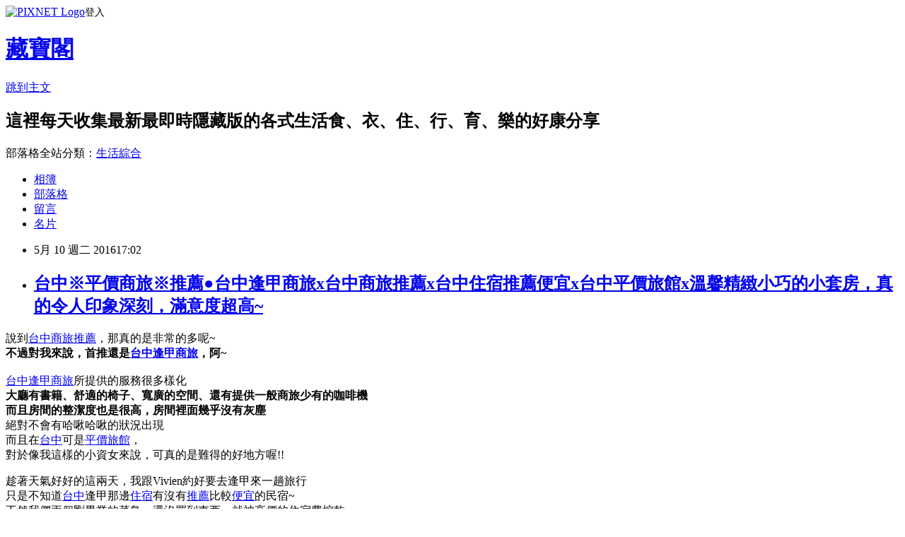

--- FILE ---
content_type: text/html; charset=utf-8
request_url: https://erikahadama.pixnet.net/blog/posts/13094010252
body_size: 54418
content:
<!DOCTYPE html><html lang="zh-TW"><head><meta charSet="utf-8"/><meta name="viewport" content="width=device-width, initial-scale=1"/><link rel="stylesheet" href="https://static.1px.tw/blog-next/_next/static/chunks/b1e52b495cc0137c.css" data-precedence="next"/><link rel="stylesheet" href="https://static.1px.tw/blog-next/public/fix.css?v=202601221626" type="text/css" data-precedence="medium"/><link rel="stylesheet" href="https://s3.1px.tw/blog/theme/choc/iframe-popup.css?v=202601221626" type="text/css" data-precedence="medium"/><link rel="stylesheet" href="https://s3.1px.tw/blog/theme/choc/plugins.min.css?v=202601221626" type="text/css" data-precedence="medium"/><link rel="stylesheet" href="https://s3.1px.tw/blog/theme/choc/openid-comment.css?v=202601221626" type="text/css" data-precedence="medium"/><link rel="stylesheet" href="https://s3.1px.tw/blog/theme/choc/style.min.css?v=202601221626" type="text/css" data-precedence="medium"/><link rel="stylesheet" href="https://s3.1px.tw/blog/theme/choc/main.min.css?v=202601221626" type="text/css" data-precedence="medium"/><link rel="stylesheet" href="https://pimg.1px.tw/erikahadama/assets/erikahadama.css?v=202601221626" type="text/css" data-precedence="medium"/><link rel="stylesheet" href="https://s3.1px.tw/blog/theme/choc/author-info.css?v=202601221626" type="text/css" data-precedence="medium"/><link rel="stylesheet" href="https://s3.1px.tw/blog/theme/choc/idlePop.min.css?v=202601221626" type="text/css" data-precedence="medium"/><link rel="preload" as="script" fetchPriority="low" href="https://static.1px.tw/blog-next/_next/static/chunks/94688e2baa9fea03.js"/><script src="https://static.1px.tw/blog-next/_next/static/chunks/41eaa5427c45ebcc.js" async=""></script><script src="https://static.1px.tw/blog-next/_next/static/chunks/e2c6231760bc85bd.js" async=""></script><script src="https://static.1px.tw/blog-next/_next/static/chunks/94bde6376cf279be.js" async=""></script><script src="https://static.1px.tw/blog-next/_next/static/chunks/426b9d9d938a9eb4.js" async=""></script><script src="https://static.1px.tw/blog-next/_next/static/chunks/turbopack-5021d21b4b170dda.js" async=""></script><script src="https://static.1px.tw/blog-next/_next/static/chunks/ff1a16fafef87110.js" async=""></script><script src="https://static.1px.tw/blog-next/_next/static/chunks/e308b2b9ce476a3e.js" async=""></script><script src="https://static.1px.tw/blog-next/_next/static/chunks/169ce1e25068f8ff.js" async=""></script><script src="https://static.1px.tw/blog-next/_next/static/chunks/d3c6eed28c1dd8e2.js" async=""></script><script src="https://static.1px.tw/blog-next/_next/static/chunks/d4d39cfc2a072218.js" async=""></script><script src="https://static.1px.tw/blog-next/_next/static/chunks/6a5d72c05b9cd4ba.js" async=""></script><script src="https://static.1px.tw/blog-next/_next/static/chunks/8af6103cf1375f47.js" async=""></script><script src="https://static.1px.tw/blog-next/_next/static/chunks/e90cbf588986111c.js" async=""></script><script src="https://static.1px.tw/blog-next/_next/static/chunks/6fc86f1438482192.js" async=""></script><script src="https://static.1px.tw/blog-next/_next/static/chunks/6d1100e43ad18157.js" async=""></script><script src="https://static.1px.tw/blog-next/_next/static/chunks/c2622454eda6e045.js" async=""></script><script src="https://static.1px.tw/blog-next/_next/static/chunks/ed01c75076819ebd.js" async=""></script><script src="https://static.1px.tw/blog-next/_next/static/chunks/a4df8fc19a9a82e6.js" async=""></script><title>台中※平價商旅※推薦●台中逢甲商旅x台中商旅推薦x台中住宿推薦便宜x台中平價旅館x溫馨精緻小巧的小套房，真的令人印象深刻，滿意度超高~</title><meta name="description" content="說到台中商旅推薦，那真的是非常的多呢~不過對我來說，首推還是台中逢甲商旅，阿~台中逢甲商旅所提供的服務很多樣化大廳有書籍、舒適的椅子、寬廣的空間、還有提供一般商旅少有的咖啡機而且房間的整潔度也是很高，房間裡面幾乎沒有灰塵絕對不會有哈啾哈啾的狀況出現而且在台中可是平價旅館，對於像我這樣的小資女來說，可真的是難得的好地方喔!!"/><meta name="author" content="藏寶閣"/><meta name="google-adsense-platform-account" content="pub-2647689032095179"/><meta name="fb:app_id" content="101730233200171"/><link rel="canonical" href="https://erikahadama.pixnet.net/blog/posts/13094010252"/><meta property="og:title" content="台中※平價商旅※推薦●台中逢甲商旅x台中商旅推薦x台中住宿推薦便宜x台中平價旅館x溫馨精緻小巧的小套房，真的令人印象深刻，滿意度超高~"/><meta property="og:description" content="說到台中商旅推薦，那真的是非常的多呢~不過對我來說，首推還是台中逢甲商旅，阿~台中逢甲商旅所提供的服務很多樣化大廳有書籍、舒適的椅子、寬廣的空間、還有提供一般商旅少有的咖啡機而且房間的整潔度也是很高，房間裡面幾乎沒有灰塵絕對不會有哈啾哈啾的狀況出現而且在台中可是平價旅館，對於像我這樣的小資女來說，可真的是難得的好地方喔!!"/><meta property="og:url" content="https://erikahadama.pixnet.net/blog/posts/13094010252"/><meta property="og:image" content="http://www.zro-orz.com/erikahadama/wp-content/uploads/sites/2/2016/06/CIMG3409-1.jpg"/><meta property="og:type" content="article"/><meta name="twitter:card" content="summary_large_image"/><meta name="twitter:title" content="台中※平價商旅※推薦●台中逢甲商旅x台中商旅推薦x台中住宿推薦便宜x台中平價旅館x溫馨精緻小巧的小套房，真的令人印象深刻，滿意度超高~"/><meta name="twitter:description" content="說到台中商旅推薦，那真的是非常的多呢~不過對我來說，首推還是台中逢甲商旅，阿~台中逢甲商旅所提供的服務很多樣化大廳有書籍、舒適的椅子、寬廣的空間、還有提供一般商旅少有的咖啡機而且房間的整潔度也是很高，房間裡面幾乎沒有灰塵絕對不會有哈啾哈啾的狀況出現而且在台中可是平價旅館，對於像我這樣的小資女來說，可真的是難得的好地方喔!!"/><meta name="twitter:image" content="http://www.zro-orz.com/erikahadama/wp-content/uploads/sites/2/2016/06/CIMG3409-1.jpg"/><link rel="icon" href="/favicon.ico?favicon.a62c60e0.ico" sizes="32x32" type="image/x-icon"/><script src="https://static.1px.tw/blog-next/_next/static/chunks/a6dad97d9634a72d.js" noModule=""></script></head><body><!--$--><!--/$--><!--$?--><template id="B:0"></template><!--/$--><script>requestAnimationFrame(function(){$RT=performance.now()});</script><script src="https://static.1px.tw/blog-next/_next/static/chunks/94688e2baa9fea03.js" id="_R_" async=""></script><div hidden id="S:0"><script id="pixnet-vars">
        window.PIXNET = {
          post_id: "13094010252",
          name: "erikahadama",
          user_id: 0,
          blog_id: "6023126",
          display_ads: true,
          ad_options: {"chictrip":false}
        };
      </script><script type="text/javascript" src="https://code.jquery.com/jquery-latest.min.js"></script><script id="json-ld-article-script" type="application/ld+json">{"@context":"https:\u002F\u002Fschema.org","@type":"BlogPosting","isAccessibleForFree":true,"mainEntityOfPage":{"@type":"WebPage","@id":"https:\u002F\u002Ferikahadama.pixnet.net\u002Fblog\u002Fposts\u002F13094010252"},"headline":"台中※平價商旅※推薦●台中逢甲商旅x台中商旅推薦x台中住宿推薦便宜x台中平價旅館x溫馨精緻小巧的小套房，真的令人印象深刻，滿意度超高~","description":"\u003Cimg alt=\"台中逢甲商旅,台中商旅推薦,台中住宿推薦便宜,台中平價旅館,台中,逢甲,住宿,飯店,推薦,台中逢甲住宿,台中住宿推薦,台中逢甲夜市,台中逢甲旅遊,台中逢甲,台中住宿,台中飯店,台中酒店,台中旅館,逢甲夜市,商務旅館,商務旅店,近逢甲商圈,台中西屯,台中平價住宿\" class=\"alignnone wp-image-20156 size-full\" data-mce-src=\"http:\u002F\u002Fwww.zro-orz.com\u002Ferikahadama\u002Fwp-content\u002Fuploads\u002Fsites\u002F2\u002F2016\u002F06\u002FCIMG3409-1.jpg\" height=\"520\" src=\"http:\u002F\u002Fwww.zro-orz.com\u002Ferikahadama\u002Fwp-content\u002Fuploads\u002Fsites\u002F2\u002F2016\u002F06\u002FCIMG3409-1.jpg\" style=\"height: auto; max-width: 100%; vertical-align: middle; margin: 5px 0px;\" title=\"台中逢甲商旅,台中商旅推薦,台中住宿推薦便宜,台中平價旅館,台中,逢甲,住宿,飯店,推薦,台中逢甲住宿,台中住宿推薦,台中逢甲夜市,台中逢甲旅遊,台中逢甲,台中住宿,台中飯店,台中酒店,台中旅館,逢甲夜市,商務旅館,商務旅店,近逢甲商圈,台中西屯,台中平價住宿\" width=\"390\"\u003E\u003Cbr \u002F\u003E說到\u003Cu data-mce-style=\"text-decoration: underline;\" style=\"text-decoration:underline\"\u003E台中商旅推薦\u003C\u002Fu\u003E，那真的是非常的多呢~\u003Cbr\u003E\u003Cspan data-mce-style=\"background-color: #fff2cc; color: #38761d; font-size: large;\" style=\"background-color:rgb(255, 242, 204); color:rgb(56, 118, 29); font-size:large\"\u003E不過對我來說，首推還是\u003Ca data-mce-href=\"http:\u002F\u002Fwww.zro-orz.com\u002Ferikahadama\u002F2016\u002F04\u002F28\u002F%e6%97%85%e9%81%8a%e5%8f%b0%e4%b8%ad%e4%bd%8f%e5%ae%bf%e6%8e%a8%e8%96%a6%e3%80%8b%e6%96%87%e9%9d%92%e7%89%88%e6%97%85%e5%ba%97x%e5%8f%b0%e4%b8%ad%e9%80%a2%e7%94%b2%e4%bd%8f%e5%ae%bf%e6%8e%a8%e8%96%a6x\u002F\" href=\"http:\u002F\u002Fwww.zro-orz.com\u002Ferikahadama\u002F2016\u002F04\u002F28\u002F%e6%97%85%e9%81%8a%e5%8f%b0%e4%b8%ad%e4%bd%8f%e5%ae%bf%e6%8e%a8%e8%96%a6%e3%80%8b%e6%96%87%e9%9d%92%e7%89%88%e6%97%85%e5%ba%97x%e5%8f%b0%e4%b8%ad%e9%80%a2%e7%94%b2%e4%bd%8f%e5%ae%bf%e6%8e%a8%e8%96%a6x\u002F\" style=\"color: rgb(4, 87, 172); text-decoration: none;\"\u003E\u003Cu data-mce-style=\"text-decoration: underline;\" style=\"text-decoration:underline\"\u003E台中逢甲商旅\u003C\u002Fu\u003E\u003C\u002Fa\u003E，阿~\u003C\u002Fspan\u003E\u003Cbr\u003E\u003Cu data-mce-style=\"text-decoration: underline;\" style=\"text-decoration:underline\"\u003E台中逢甲\u003C\u002Fu\u003E\u003Cu data-mce-style=\"text-decoration: underline;\" style=\"text-decoration:underline\"\u003E商旅\u003C\u002Fu\u003E所提供的服務很多樣化\u003Cbr\u003E\u003Cspan data-mce-style=\"color: cyan;\" style=\"color:cyan\"\u003E大廳有書籍、舒適的椅子、寬廣的空間、還有提供一般商旅少有的咖啡機\u003C\u002Fspan\u003E\u003Cbr\u003E\u003Cspan data-mce-style=\"color: cyan;\" style=\"color:cyan\"\u003E而且房間的整潔度也是很高，房間裡面幾乎沒有灰塵\u003C\u002Fspan\u003E\u003Cbr\u003E絕對不會有哈啾哈啾的狀況出現\u003Cbr\u003E而且在\u003Cu data-mce-style=\"text-decoration: underline;\" style=\"text-decoration:underline\"\u003E台中\u003C\u002Fu\u003E可是\u003Cu data-mce-style=\"text-decoration: underline;\" style=\"text-decoration:underline\"\u003E平價旅館\u003C\u002Fu\u003E，\u003Cbr\u003E對於像我這樣的小資女來說，可真的是難得的好地方喔!!","articleBody":"\u003Cp style=\"margin: 0px 0px 24px; color: rgb(62, 62, 62); font-family: &quot;“ヒラギノ角ゴ Pro W3″&quot;, &quot;“Hiragino Kaku Gothic Pro”&quot;, メイリオ, Meiryo, Osaka, &quot;“ＭＳ Ｐゴシック”&quot;, &quot;“MS PGothic”&quot;, sans-serif; font-size: 16px; font-style: normal; font-variant-ligatures: normal; font-variant-caps: normal; font-weight: normal; letter-spacing: normal; orphans: 2; text-align: start; text-indent: 0px; text-transform: none; white-space: normal; widows: 2; word-spacing: 0px; -webkit-text-stroke-width: 0px;\"\u003E說到\u003Ca data-mce-href=\"http:\u002F\u002Fwww.zro-orz.com\u002Ferikahadama\u002F2016\u002F04\u002F28\u002F%e6%97%85%e9%81%8a%e5%8f%b0%e4%b8%ad%e4%bd%8f%e5%ae%bf%e6%8e%a8%e8%96%a6%e3%80%8b%e6%96%87%e9%9d%92%e7%89%88%e6%97%85%e5%ba%97x%e5%8f%b0%e4%b8%ad%e9%80%a2%e7%94%b2%e4%bd%8f%e5%ae%bf%e6%8e%a8%e8%96%a6x\u002F\" href=\"http:\u002F\u002Fwww.zro-orz.com\u002Ferikahadama\u002F2016\u002F04\u002F28\u002F%e6%97%85%e9%81%8a%e5%8f%b0%e4%b8%ad%e4%bd%8f%e5%ae%bf%e6%8e%a8%e8%96%a6%e3%80%8b%e6%96%87%e9%9d%92%e7%89%88%e6%97%85%e5%ba%97x%e5%8f%b0%e4%b8%ad%e9%80%a2%e7%94%b2%e4%bd%8f%e5%ae%bf%e6%8e%a8%e8%96%a6x\u002F\" style=\"color: rgb(4, 87, 172); text-decoration: none;\"\u003E\u003Cu data-mce-style=\"text-decoration: underline;\" style=\"text-decoration:underline\"\u003E台中商旅推薦\u003C\u002Fu\u003E\u003C\u002Fa\u003E，那真的是非常的多呢~\u003Cbr\u003E\n\u003Cstrong style=\"font-weight:bold !important\"\u003E\u003Cspan data-mce-style=\"background-color: #fff2cc; color: #38761d; font-size: large;\" style=\"background-color:rgb(255, 242, 204); color:rgb(56, 118, 29); font-size:large\"\u003E不過對我來說，首推還是\u003Ca data-mce-href=\"http:\u002F\u002Fwww.zro-orz.com\u002Ferikahadama\u002F2016\u002F04\u002F28\u002F%e6%97%85%e9%81%8a%e5%8f%b0%e4%b8%ad%e4%bd%8f%e5%ae%bf%e6%8e%a8%e8%96%a6%e3%80%8b%e6%96%87%e9%9d%92%e7%89%88%e6%97%85%e5%ba%97x%e5%8f%b0%e4%b8%ad%e9%80%a2%e7%94%b2%e4%bd%8f%e5%ae%bf%e6%8e%a8%e8%96%a6x\u002F\" href=\"http:\u002F\u002Fwww.zro-orz.com\u002Ferikahadama\u002F2016\u002F04\u002F28\u002F%e6%97%85%e9%81%8a%e5%8f%b0%e4%b8%ad%e4%bd%8f%e5%ae%bf%e6%8e%a8%e8%96%a6%e3%80%8b%e6%96%87%e9%9d%92%e7%89%88%e6%97%85%e5%ba%97x%e5%8f%b0%e4%b8%ad%e9%80%a2%e7%94%b2%e4%bd%8f%e5%ae%bf%e6%8e%a8%e8%96%a6x\u002F\" style=\"color: rgb(4, 87, 172); text-decoration: none;\"\u003E\u003Cu data-mce-style=\"text-decoration: underline;\" style=\"text-decoration:underline\"\u003E台中逢甲商旅\u003C\u002Fu\u003E\u003C\u002Fa\u003E，阿~\u003C\u002Fspan\u003E\u003C\u002Fstrong\u003E\u003Cbr\u003E\n\u003Cbr\u003E\n\u003Ca data-mce-href=\"http:\u002F\u002Fwww.zro-orz.com\u002Ferikahadama\u002F2016\u002F04\u002F28\u002F%e6%97%85%e9%81%8a%e5%8f%b0%e4%b8%ad%e4%bd%8f%e5%ae%bf%e6%8e%a8%e8%96%a6%e3%80%8b%e6%96%87%e9%9d%92%e7%89%88%e6%97%85%e5%ba%97x%e5%8f%b0%e4%b8%ad%e9%80%a2%e7%94%b2%e4%bd%8f%e5%ae%bf%e6%8e%a8%e8%96%a6x\u002F\" href=\"http:\u002F\u002Fwww.zro-orz.com\u002Ferikahadama\u002F2016\u002F04\u002F28\u002F%e6%97%85%e9%81%8a%e5%8f%b0%e4%b8%ad%e4%bd%8f%e5%ae%bf%e6%8e%a8%e8%96%a6%e3%80%8b%e6%96%87%e9%9d%92%e7%89%88%e6%97%85%e5%ba%97x%e5%8f%b0%e4%b8%ad%e9%80%a2%e7%94%b2%e4%bd%8f%e5%ae%bf%e6%8e%a8%e8%96%a6x\u002F\" style=\"color: rgb(4, 87, 172); text-decoration: none;\"\u003E\u003Cu data-mce-style=\"text-decoration: underline;\" style=\"text-decoration:underline\"\u003E台中逢甲\u003C\u002Fu\u003E\u003C\u002Fa\u003E\u003Ca data-mce-href=\"http:\u002F\u002Fwww.zro-orz.com\u002Ferikahadama\u002F2016\u002F04\u002F28\u002F%e6%97%85%e9%81%8a%e5%8f%b0%e4%b8%ad%e4%bd%8f%e5%ae%bf%e6%8e%a8%e8%96%a6%e3%80%8b%e6%96%87%e9%9d%92%e7%89%88%e6%97%85%e5%ba%97x%e5%8f%b0%e4%b8%ad%e9%80%a2%e7%94%b2%e4%bd%8f%e5%ae%bf%e6%8e%a8%e8%96%a6x\u002F\" href=\"http:\u002F\u002Fwww.zro-orz.com\u002Ferikahadama\u002F2016\u002F04\u002F28\u002F%e6%97%85%e9%81%8a%e5%8f%b0%e4%b8%ad%e4%bd%8f%e5%ae%bf%e6%8e%a8%e8%96%a6%e3%80%8b%e6%96%87%e9%9d%92%e7%89%88%e6%97%85%e5%ba%97x%e5%8f%b0%e4%b8%ad%e9%80%a2%e7%94%b2%e4%bd%8f%e5%ae%bf%e6%8e%a8%e8%96%a6x\u002F\" style=\"color: rgb(4, 87, 172); text-decoration: none;\"\u003E\u003Cu data-mce-style=\"text-decoration: underline;\" style=\"text-decoration:underline\"\u003E商旅\u003C\u002Fu\u003E\u003C\u002Fa\u003E所提供的服務很多樣化\u003Cbr\u003E\n\u003Cstrong data-mce-style=\"background-color: #4c1130;\" style=\"background-color:rgb(76, 17, 48); font-weight:bold !important\"\u003E\u003Cspan data-mce-style=\"color: cyan;\" style=\"color:cyan\"\u003E大廳有書籍、舒適的椅子、寬廣的空間、還有提供一般商旅少有的咖啡機\u003C\u002Fspan\u003E\u003C\u002Fstrong\u003E\u003Cbr\u003E\n\u003Cstrong data-mce-style=\"background-color: #4c1130;\" style=\"background-color:rgb(76, 17, 48); font-weight:bold !important\"\u003E\u003Cspan data-mce-style=\"color: cyan;\" style=\"color:cyan\"\u003E而且房間的整潔度也是很高，房間裡面幾乎沒有灰塵\u003C\u002Fspan\u003E\u003C\u002Fstrong\u003E\u003Cbr\u003E\n絕對不會有哈啾哈啾的狀況出現\u003Cbr\u003E\n而且在\u003Ca data-mce-href=\"http:\u002F\u002Fwww.zro-orz.com\u002Ferikahadama\u002F2016\u002F04\u002F28\u002F%e6%97%85%e9%81%8a%e5%8f%b0%e4%b8%ad%e4%bd%8f%e5%ae%bf%e6%8e%a8%e8%96%a6%e3%80%8b%e6%96%87%e9%9d%92%e7%89%88%e6%97%85%e5%ba%97x%e5%8f%b0%e4%b8%ad%e9%80%a2%e7%94%b2%e4%bd%8f%e5%ae%bf%e6%8e%a8%e8%96%a6x\u002F\" href=\"http:\u002F\u002Fwww.zro-orz.com\u002Ferikahadama\u002F2016\u002F04\u002F28\u002F%e6%97%85%e9%81%8a%e5%8f%b0%e4%b8%ad%e4%bd%8f%e5%ae%bf%e6%8e%a8%e8%96%a6%e3%80%8b%e6%96%87%e9%9d%92%e7%89%88%e6%97%85%e5%ba%97x%e5%8f%b0%e4%b8%ad%e9%80%a2%e7%94%b2%e4%bd%8f%e5%ae%bf%e6%8e%a8%e8%96%a6x\u002F\" style=\"color: rgb(4, 87, 172); text-decoration: none;\"\u003E\u003Cu data-mce-style=\"text-decoration: underline;\" style=\"text-decoration:underline\"\u003E台中\u003C\u002Fu\u003E\u003C\u002Fa\u003E可是\u003Ca data-mce-href=\"http:\u002F\u002Fwww.zro-orz.com\u002Ferikahadama\u002F2016\u002F04\u002F28\u002F%e6%97%85%e9%81%8a%e5%8f%b0%e4%b8%ad%e4%bd%8f%e5%ae%bf%e6%8e%a8%e8%96%a6%e3%80%8b%e6%96%87%e9%9d%92%e7%89%88%e6%97%85%e5%ba%97x%e5%8f%b0%e4%b8%ad%e9%80%a2%e7%94%b2%e4%bd%8f%e5%ae%bf%e6%8e%a8%e8%96%a6x\u002F\" href=\"http:\u002F\u002Fwww.zro-orz.com\u002Ferikahadama\u002F2016\u002F04\u002F28\u002F%e6%97%85%e9%81%8a%e5%8f%b0%e4%b8%ad%e4%bd%8f%e5%ae%bf%e6%8e%a8%e8%96%a6%e3%80%8b%e6%96%87%e9%9d%92%e7%89%88%e6%97%85%e5%ba%97x%e5%8f%b0%e4%b8%ad%e9%80%a2%e7%94%b2%e4%bd%8f%e5%ae%bf%e6%8e%a8%e8%96%a6x\u002F\" style=\"color: rgb(4, 87, 172); text-decoration: none;\"\u003E\u003Cu data-mce-style=\"text-decoration: underline;\" style=\"text-decoration:underline\"\u003E平價旅館\u003C\u002Fu\u003E\u003C\u002Fa\u003E，\u003Cbr\u003E\n對於像我這樣的小資女來說，可真的是難得的好地方喔!!\u003C\u002Fp\u003E\n\n\u003Cp style=\"margin: 0px 0px 24px; color: rgb(62, 62, 62); font-family: &quot;“ヒラギノ角ゴ Pro W3″&quot;, &quot;“Hiragino Kaku Gothic Pro”&quot;, メイリオ, Meiryo, Osaka, &quot;“ＭＳ Ｐゴシック”&quot;, &quot;“MS PGothic”&quot;, sans-serif; font-size: 16px; font-style: normal; font-variant-ligatures: normal; font-variant-caps: normal; font-weight: normal; letter-spacing: normal; orphans: 2; text-align: start; text-indent: 0px; text-transform: none; white-space: normal; widows: 2; word-spacing: 0px; -webkit-text-stroke-width: 0px;\"\u003E趁著天氣好好的這兩天，我跟Vivien約好要去逢甲來一趟旅行\u003Cbr\u003E\n只是不知道\u003Ca data-mce-href=\"http:\u002F\u002Fwww.zro-orz.com\u002Ferikahadama\u002F2016\u002F04\u002F28\u002F%e6%97%85%e9%81%8a%e5%8f%b0%e4%b8%ad%e4%bd%8f%e5%ae%bf%e6%8e%a8%e8%96%a6%e3%80%8b%e6%96%87%e9%9d%92%e7%89%88%e6%97%85%e5%ba%97x%e5%8f%b0%e4%b8%ad%e9%80%a2%e7%94%b2%e4%bd%8f%e5%ae%bf%e6%8e%a8%e8%96%a6x\u002F\" href=\"http:\u002F\u002Fwww.zro-orz.com\u002Ferikahadama\u002F2016\u002F04\u002F28\u002F%e6%97%85%e9%81%8a%e5%8f%b0%e4%b8%ad%e4%bd%8f%e5%ae%bf%e6%8e%a8%e8%96%a6%e3%80%8b%e6%96%87%e9%9d%92%e7%89%88%e6%97%85%e5%ba%97x%e5%8f%b0%e4%b8%ad%e9%80%a2%e7%94%b2%e4%bd%8f%e5%ae%bf%e6%8e%a8%e8%96%a6x\u002F\" style=\"color: rgb(4, 87, 172); text-decoration: none;\"\u003E\u003Cu data-mce-style=\"text-decoration: underline;\" style=\"text-decoration:underline\"\u003E台中\u003C\u002Fu\u003E\u003C\u002Fa\u003E逢甲那邊\u003Ca data-mce-href=\"http:\u002F\u002Fwww.zro-orz.com\u002Ferikahadama\u002F2016\u002F04\u002F28\u002F%e6%97%85%e9%81%8a%e5%8f%b0%e4%b8%ad%e4%bd%8f%e5%ae%bf%e6%8e%a8%e8%96%a6%e3%80%8b%e6%96%87%e9%9d%92%e7%89%88%e6%97%85%e5%ba%97x%e5%8f%b0%e4%b8%ad%e9%80%a2%e7%94%b2%e4%bd%8f%e5%ae%bf%e6%8e%a8%e8%96%a6x\u002F\" href=\"http:\u002F\u002Fwww.zro-orz.com\u002Ferikahadama\u002F2016\u002F04\u002F28\u002F%e6%97%85%e9%81%8a%e5%8f%b0%e4%b8%ad%e4%bd%8f%e5%ae%bf%e6%8e%a8%e8%96%a6%e3%80%8b%e6%96%87%e9%9d%92%e7%89%88%e6%97%85%e5%ba%97x%e5%8f%b0%e4%b8%ad%e9%80%a2%e7%94%b2%e4%bd%8f%e5%ae%bf%e6%8e%a8%e8%96%a6x\u002F\" style=\"color: rgb(4, 87, 172); text-decoration: none;\"\u003E\u003Cu data-mce-style=\"text-decoration: underline;\" style=\"text-decoration:underline\"\u003E住宿\u003C\u002Fu\u003E\u003C\u002Fa\u003E有沒有\u003Ca data-mce-href=\"http:\u002F\u002Fwww.zro-orz.com\u002Ferikahadama\u002F2016\u002F04\u002F28\u002F%e6%97%85%e9%81%8a%e5%8f%b0%e4%b8%ad%e4%bd%8f%e5%ae%bf%e6%8e%a8%e8%96%a6%e3%80%8b%e6%96%87%e9%9d%92%e7%89%88%e6%97%85%e5%ba%97x%e5%8f%b0%e4%b8%ad%e9%80%a2%e7%94%b2%e4%bd%8f%e5%ae%bf%e6%8e%a8%e8%96%a6x\u002F\" href=\"http:\u002F\u002Fwww.zro-orz.com\u002Ferikahadama\u002F2016\u002F04\u002F28\u002F%e6%97%85%e9%81%8a%e5%8f%b0%e4%b8%ad%e4%bd%8f%e5%ae%bf%e6%8e%a8%e8%96%a6%e3%80%8b%e6%96%87%e9%9d%92%e7%89%88%e6%97%85%e5%ba%97x%e5%8f%b0%e4%b8%ad%e9%80%a2%e7%94%b2%e4%bd%8f%e5%ae%bf%e6%8e%a8%e8%96%a6x\u002F\" style=\"color: rgb(4, 87, 172); text-decoration: none;\"\u003E\u003Cu data-mce-style=\"text-decoration: underline;\" style=\"text-decoration:underline\"\u003E推薦\u003C\u002Fu\u003E\u003C\u002Fa\u003E比較\u003Ca data-mce-href=\"http:\u002F\u002Fwww.zro-orz.com\u002Ferikahadama\u002F2016\u002F04\u002F28\u002F%e6%97%85%e9%81%8a%e5%8f%b0%e4%b8%ad%e4%bd%8f%e5%ae%bf%e6%8e%a8%e8%96%a6%e3%80%8b%e6%96%87%e9%9d%92%e7%89%88%e6%97%85%e5%ba%97x%e5%8f%b0%e4%b8%ad%e9%80%a2%e7%94%b2%e4%bd%8f%e5%ae%bf%e6%8e%a8%e8%96%a6x\u002F\" href=\"http:\u002F\u002Fwww.zro-orz.com\u002Ferikahadama\u002F2016\u002F04\u002F28\u002F%e6%97%85%e9%81%8a%e5%8f%b0%e4%b8%ad%e4%bd%8f%e5%ae%bf%e6%8e%a8%e8%96%a6%e3%80%8b%e6%96%87%e9%9d%92%e7%89%88%e6%97%85%e5%ba%97x%e5%8f%b0%e4%b8%ad%e9%80%a2%e7%94%b2%e4%bd%8f%e5%ae%bf%e6%8e%a8%e8%96%a6x\u002F\" style=\"color: rgb(4, 87, 172); text-decoration: none;\"\u003E\u003Cu data-mce-style=\"text-decoration: underline;\" style=\"text-decoration:underline\"\u003E便宜\u003C\u002Fu\u003E\u003C\u002Fa\u003E的民宿~\u003Cbr\u003E\n不然我們兩個剛畢業的菜鳥，還沒買到東西，就被高價的住宿費榨乾\u003Cbr\u003E\n但是找\u003Ca data-mce-href=\"http:\u002F\u002Fwww.zro-orz.com\u002Ferikahadama\u002F2016\u002F04\u002F28\u002F%e6%97%85%e9%81%8a%e5%8f%b0%e4%b8%ad%e4%bd%8f%e5%ae%bf%e6%8e%a8%e8%96%a6%e3%80%8b%e6%96%87%e9%9d%92%e7%89%88%e6%97%85%e5%ba%97x%e5%8f%b0%e4%b8%ad%e9%80%a2%e7%94%b2%e4%bd%8f%e5%ae%bf%e6%8e%a8%e8%96%a6x\u002F\" href=\"http:\u002F\u002Fwww.zro-orz.com\u002Ferikahadama\u002F2016\u002F04\u002F28\u002F%e6%97%85%e9%81%8a%e5%8f%b0%e4%b8%ad%e4%bd%8f%e5%ae%bf%e6%8e%a8%e8%96%a6%e3%80%8b%e6%96%87%e9%9d%92%e7%89%88%e6%97%85%e5%ba%97x%e5%8f%b0%e4%b8%ad%e9%80%a2%e7%94%b2%e4%bd%8f%e5%ae%bf%e6%8e%a8%e8%96%a6x\u002F\" style=\"color: rgb(4, 87, 172); text-decoration: none;\"\u003E\u003Cu data-mce-style=\"text-decoration: underline;\" style=\"text-decoration:underline\"\u003E台中平價\u003C\u002Fu\u003E\u003C\u002Fa\u003E的\u003Ca data-mce-href=\"http:\u002F\u002Fwww.zro-orz.com\u002Ferikahadama\u002F2016\u002F04\u002F28\u002F%e6%97%85%e9%81%8a%e5%8f%b0%e4%b8%ad%e4%bd%8f%e5%ae%bf%e6%8e%a8%e8%96%a6%e3%80%8b%e6%96%87%e9%9d%92%e7%89%88%e6%97%85%e5%ba%97x%e5%8f%b0%e4%b8%ad%e9%80%a2%e7%94%b2%e4%bd%8f%e5%ae%bf%e6%8e%a8%e8%96%a6x\u002F\" href=\"http:\u002F\u002Fwww.zro-orz.com\u002Ferikahadama\u002F2016\u002F04\u002F28\u002F%e6%97%85%e9%81%8a%e5%8f%b0%e4%b8%ad%e4%bd%8f%e5%ae%bf%e6%8e%a8%e8%96%a6%e3%80%8b%e6%96%87%e9%9d%92%e7%89%88%e6%97%85%e5%ba%97x%e5%8f%b0%e4%b8%ad%e9%80%a2%e7%94%b2%e4%bd%8f%e5%ae%bf%e6%8e%a8%e8%96%a6x\u002F\" style=\"color: rgb(4, 87, 172); text-decoration: none;\"\u003E\u003Cu data-mce-style=\"text-decoration: underline;\" style=\"text-decoration:underline\"\u003E旅館\u003C\u002Fu\u003E\u003C\u002Fa\u003E也不能亂挑，品質一定要挑過\u003Cbr\u003E\n否則一趟旅行的興致可是會敗在不好的民宿之下!!\u003Cbr\u003E\n\u003Cstrong style=\"font-weight:bold !important\"\u003E\u003Cspan data-mce-style=\"background-color: #ead1dc; color: #990000;\" style=\"background-color:rgb(234, 209, 220); color:rgb(153, 0, 0)\"\u003E所以我們可是精挑又細選的，就是為了找到\u003Ca data-mce-href=\"http:\u002F\u002Fwww.zro-orz.com\u002Ferikahadama\u002F2016\u002F04\u002F28\u002F%e6%97%85%e9%81%8a%e5%8f%b0%e4%b8%ad%e4%bd%8f%e5%ae%bf%e6%8e%a8%e8%96%a6%e3%80%8b%e6%96%87%e9%9d%92%e7%89%88%e6%97%85%e5%ba%97x%e5%8f%b0%e4%b8%ad%e9%80%a2%e7%94%b2%e4%bd%8f%e5%ae%bf%e6%8e%a8%e8%96%a6x\u002F\" href=\"http:\u002F\u002Fwww.zro-orz.com\u002Ferikahadama\u002F2016\u002F04\u002F28\u002F%e6%97%85%e9%81%8a%e5%8f%b0%e4%b8%ad%e4%bd%8f%e5%ae%bf%e6%8e%a8%e8%96%a6%e3%80%8b%e6%96%87%e9%9d%92%e7%89%88%e6%97%85%e5%ba%97x%e5%8f%b0%e4%b8%ad%e9%80%a2%e7%94%b2%e4%bd%8f%e5%ae%bf%e6%8e%a8%e8%96%a6x\u002F\" style=\"color: rgb(4, 87, 172); text-decoration: none;\"\u003E\u003Cu data-mce-style=\"text-decoration: underline;\" style=\"text-decoration:underline\"\u003E台中住宿推薦\u003C\u002Fu\u003E\u003C\u002Fa\u003E品質好又\u003Ca data-mce-href=\"http:\u002F\u002Fwww.zro-orz.com\u002Ferikahadama\u002F2016\u002F04\u002F28\u002F%e6%97%85%e9%81%8a%e5%8f%b0%e4%b8%ad%e4%bd%8f%e5%ae%bf%e6%8e%a8%e8%96%a6%e3%80%8b%e6%96%87%e9%9d%92%e7%89%88%e6%97%85%e5%ba%97x%e5%8f%b0%e4%b8%ad%e9%80%a2%e7%94%b2%e4%bd%8f%e5%ae%bf%e6%8e%a8%e8%96%a6x\u002F\" href=\"http:\u002F\u002Fwww.zro-orz.com\u002Ferikahadama\u002F2016\u002F04\u002F28\u002F%e6%97%85%e9%81%8a%e5%8f%b0%e4%b8%ad%e4%bd%8f%e5%ae%bf%e6%8e%a8%e8%96%a6%e3%80%8b%e6%96%87%e9%9d%92%e7%89%88%e6%97%85%e5%ba%97x%e5%8f%b0%e4%b8%ad%e9%80%a2%e7%94%b2%e4%bd%8f%e5%ae%bf%e6%8e%a8%e8%96%a6x\u002F\" style=\"color: rgb(4, 87, 172); text-decoration: none;\"\u003E\u003Cu data-mce-style=\"text-decoration: underline;\" style=\"text-decoration:underline\"\u003E便宜\u003C\u002Fu\u003E\u003C\u002Fa\u003E的商旅~\u003C\u002Fspan\u003E\u003C\u002Fstrong\u003E\u003Cbr\u003E\n乍聽之下感覺要找到這樣的\u003Ca data-mce-href=\"http:\u002F\u002Fwww.zro-orz.com\u002Ferikahadama\u002F2016\u002F04\u002F28\u002F%e6%97%85%e9%81%8a%e5%8f%b0%e4%b8%ad%e4%bd%8f%e5%ae%bf%e6%8e%a8%e8%96%a6%e3%80%8b%e6%96%87%e9%9d%92%e7%89%88%e6%97%85%e5%ba%97x%e5%8f%b0%e4%b8%ad%e9%80%a2%e7%94%b2%e4%bd%8f%e5%ae%bf%e6%8e%a8%e8%96%a6x\u002F\" href=\"http:\u002F\u002Fwww.zro-orz.com\u002Ferikahadama\u002F2016\u002F04\u002F28\u002F%e6%97%85%e9%81%8a%e5%8f%b0%e4%b8%ad%e4%bd%8f%e5%ae%bf%e6%8e%a8%e8%96%a6%e3%80%8b%e6%96%87%e9%9d%92%e7%89%88%e6%97%85%e5%ba%97x%e5%8f%b0%e4%b8%ad%e9%80%a2%e7%94%b2%e4%bd%8f%e5%ae%bf%e6%8e%a8%e8%96%a6x\u002F\" style=\"color: rgb(4, 87, 172); text-decoration: none;\"\u003E\u003Cu data-mce-style=\"text-decoration: underline;\" style=\"text-decoration:underline\"\u003E台中平價旅館\u003C\u002Fu\u003E\u003C\u002Fa\u003E好像不可能齁?\u003Cbr\u003E\n嘖嘖，萬事起頭難，只怕無心人呀!!\u003Cbr\u003E\n這次就讓我們住到\u003Ca data-mce-href=\"http:\u002F\u002Fwww.zro-orz.com\u002Ferikahadama\u002F2016\u002F04\u002F28\u002F%e6%97%85%e9%81%8a%e5%8f%b0%e4%b8%ad%e4%bd%8f%e5%ae%bf%e6%8e%a8%e8%96%a6%e3%80%8b%e6%96%87%e9%9d%92%e7%89%88%e6%97%85%e5%ba%97x%e5%8f%b0%e4%b8%ad%e9%80%a2%e7%94%b2%e4%bd%8f%e5%ae%bf%e6%8e%a8%e8%96%a6x\u002F\" href=\"http:\u002F\u002Fwww.zro-orz.com\u002Ferikahadama\u002F2016\u002F04\u002F28\u002F%e6%97%85%e9%81%8a%e5%8f%b0%e4%b8%ad%e4%bd%8f%e5%ae%bf%e6%8e%a8%e8%96%a6%e3%80%8b%e6%96%87%e9%9d%92%e7%89%88%e6%97%85%e5%ba%97x%e5%8f%b0%e4%b8%ad%e9%80%a2%e7%94%b2%e4%bd%8f%e5%ae%bf%e6%8e%a8%e8%96%a6x\u002F\" style=\"color: rgb(4, 87, 172); text-decoration: none;\"\u003E\u003Cu data-mce-style=\"text-decoration: underline;\" style=\"text-decoration:underline\"\u003E台中商旅\u003C\u002Fu\u003E\u003C\u002Fa\u003E超多人\u003Ca data-mce-href=\"http:\u002F\u002Fwww.zro-orz.com\u002Ferikahadama\u002F2016\u002F04\u002F28\u002F%e6%97%85%e9%81%8a%e5%8f%b0%e4%b8%ad%e4%bd%8f%e5%ae%bf%e6%8e%a8%e8%96%a6%e3%80%8b%e6%96%87%e9%9d%92%e7%89%88%e6%97%85%e5%ba%97x%e5%8f%b0%e4%b8%ad%e9%80%a2%e7%94%b2%e4%bd%8f%e5%ae%bf%e6%8e%a8%e8%96%a6x\u002F\" href=\"http:\u002F\u002Fwww.zro-orz.com\u002Ferikahadama\u002F2016\u002F04\u002F28\u002F%e6%97%85%e9%81%8a%e5%8f%b0%e4%b8%ad%e4%bd%8f%e5%ae%bf%e6%8e%a8%e8%96%a6%e3%80%8b%e6%96%87%e9%9d%92%e7%89%88%e6%97%85%e5%ba%97x%e5%8f%b0%e4%b8%ad%e9%80%a2%e7%94%b2%e4%bd%8f%e5%ae%bf%e6%8e%a8%e8%96%a6x\u002F\" style=\"color: rgb(4, 87, 172); text-decoration: none;\"\u003E\u003Cu data-mce-style=\"text-decoration: underline;\" style=\"text-decoration:underline\"\u003E推薦\u003C\u002Fu\u003E\u003C\u002Fa\u003E的!!\u003C\u002Fp\u003E\n\n\u003Cp style=\"margin: 0px 0px 24px; color: rgb(62, 62, 62); font-family: &quot;“ヒラギノ角ゴ Pro W3″&quot;, &quot;“Hiragino Kaku Gothic Pro”&quot;, メイリオ, Meiryo, Osaka, &quot;“ＭＳ Ｐゴシック”&quot;, &quot;“MS PGothic”&quot;, sans-serif; font-size: 16px; font-style: normal; font-variant-ligatures: normal; font-variant-caps: normal; font-weight: normal; letter-spacing: normal; orphans: 2; text-align: start; text-indent: 0px; text-transform: none; white-space: normal; widows: 2; word-spacing: 0px; -webkit-text-stroke-width: 0px;\"\u003E原計預定我們一早要坐車出發，然後先到我們一直想要去的東海逛逛\u003Cbr\u003E\n結果那個Vivien小姐，不知道在家幹嘛，經過我三催四請才出門\u003Cbr\u003E\n出發的時候都已經中午啦!!\u003Cbr\u003E\n好吧好吧~從大學就認識她到現在，我也習慣發生這樣的事情了\u003Cbr\u003E\n所以凡是我都有準備B計畫的~\u003Cbr\u003E\nB計畫就是，我們悠悠哉哉的吃完午餐再直接去搭客運\u003Cbr\u003E\n到台中之後，再搭公車去台中逢甲走到Check in\u003Cbr\u003E\n東海這個景點就留到隔天囉~\u003C\u002Fp\u003E\n\n\u003Cp style=\"margin: 0px 0px 24px; color: rgb(62, 62, 62); font-family: &quot;“ヒラギノ角ゴ Pro W3″&quot;, &quot;“Hiragino Kaku Gothic Pro”&quot;, メイリオ, Meiryo, Osaka, &quot;“ＭＳ Ｐゴシック”&quot;, &quot;“MS PGothic”&quot;, sans-serif; font-size: 16px; font-style: normal; font-variant-ligatures: normal; font-variant-caps: normal; font-weight: normal; letter-spacing: normal; orphans: 2; text-align: start; text-indent: 0px; text-transform: none; white-space: normal; widows: 2; word-spacing: 0px; -webkit-text-stroke-width: 0px;\"\u003E沒想到距離逢甲夜市滿近的，只要稍微走個10分鐘就到了\u003Cbr\u003E\n雖然說位在鬧區附近，不過意料中的幽靜!!!\u003Cbr\u003E\n服務員的態度也非常的親切~~\u003Cbr\u003E\n還準備了一個小冊子給我們，讓我們留念蓋章\u003Cbr\u003E\n小冊子還有建議的旅遊景點可以去，好貼心喔!!\u003Cbr\u003E\n我們搭電梯上樓的時候，服務員還在我們身後90度鞠躬!!\u003Cbr\u003E\nohoh~有一種尊貴感啊!!\u003C\u002Fp\u003E\n\n\u003Cp style=\"margin: 0px 0px 24px; color: rgb(62, 62, 62); font-family: &quot;“ヒラギノ角ゴ Pro W3″&quot;, &quot;“Hiragino Kaku Gothic Pro”&quot;, メイリオ, Meiryo, Osaka, &quot;“ＭＳ Ｐゴシック”&quot;, &quot;“MS PGothic”&quot;, sans-serif; font-size: 16px; font-style: normal; font-variant-ligatures: normal; font-variant-caps: normal; font-weight: normal; letter-spacing: normal; orphans: 2; text-align: start; text-indent: 0px; text-transform: none; white-space: normal; widows: 2; word-spacing: 0px; -webkit-text-stroke-width: 0px;\"\u003E\u003Ca data-mce-href=\"http:\u002F\u002Fwww.zro-orz.com\u002Ferikahadama\u002F2016\u002F04\u002F28\u002F%e6%97%85%e9%81%8a%e5%8f%b0%e4%b8%ad%e4%bd%8f%e5%ae%bf%e6%8e%a8%e8%96%a6%e3%80%8b%e6%96%87%e9%9d%92%e7%89%88%e6%97%85%e5%ba%97x%e5%8f%b0%e4%b8%ad%e9%80%a2%e7%94%b2%e4%bd%8f%e5%ae%bf%e6%8e%a8%e8%96%a6x\u002F\" href=\"http:\u002F\u002Fwww.zro-orz.com\u002Ferikahadama\u002F2016\u002F04\u002F28\u002F%e6%97%85%e9%81%8a%e5%8f%b0%e4%b8%ad%e4%bd%8f%e5%ae%bf%e6%8e%a8%e8%96%a6%e3%80%8b%e6%96%87%e9%9d%92%e7%89%88%e6%97%85%e5%ba%97x%e5%8f%b0%e4%b8%ad%e9%80%a2%e7%94%b2%e4%bd%8f%e5%ae%bf%e6%8e%a8%e8%96%a6x\u002F\" style=\"color: rgb(4, 87, 172); text-decoration: none;\" target=\"_blank\"\u003E\u003Cimg alt=\"台中逢甲商旅,台中商旅推薦,台中住宿推薦便宜,台中平價旅館,台中,逢甲,住宿,飯店,推薦,台中逢甲住宿,台中住宿推薦,台中逢甲夜市,台中逢甲旅遊,台中逢甲,台中住宿,台中飯店,台中酒店,台中旅館,逢甲夜市,商務旅館,商務旅店,近逢甲商圈,台中西屯,台中平價住宿\" class=\"alignnone wp-image-20156 size-full\" data-mce-src=\"http:\u002F\u002Fwww.zro-orz.com\u002Ferikahadama\u002Fwp-content\u002Fuploads\u002Fsites\u002F2\u002F2016\u002F06\u002FCIMG3409-1.jpg\" height=\"520\" src=\"http:\u002F\u002Fwww.zro-orz.com\u002Ferikahadama\u002Fwp-content\u002Fuploads\u002Fsites\u002F2\u002F2016\u002F06\u002FCIMG3409-1.jpg\" style=\"height: auto; max-width: 100%; vertical-align: middle; margin: 5px 0px;\" title=\"台中逢甲商旅,台中商旅推薦,台中住宿推薦便宜,台中平價旅館,台中,逢甲,住宿,飯店,推薦,台中逢甲住宿,台中住宿推薦,台中逢甲夜市,台中逢甲旅遊,台中逢甲,台中住宿,台中飯店,台中酒店,台中旅館,逢甲夜市,商務旅館,商務旅店,近逢甲商圈,台中西屯,台中平價住宿\" width=\"390\"\u003E\u003C\u002Fa\u003E\u003C\u002Fp\u003E\n\n\u003Cp style=\"margin: 0px 0px 24px; color: rgb(62, 62, 62); font-family: &quot;“ヒラギノ角ゴ Pro W3″&quot;, &quot;“Hiragino Kaku Gothic Pro”&quot;, メイリオ, Meiryo, Osaka, &quot;“ＭＳ Ｐゴシック”&quot;, &quot;“MS PGothic”&quot;, sans-serif; font-size: 16px; font-style: normal; font-variant-ligatures: normal; font-variant-caps: normal; font-weight: normal; letter-spacing: normal; orphans: 2; text-align: start; text-indent: 0px; text-transform: none; white-space: normal; widows: 2; word-spacing: 0px; -webkit-text-stroke-width: 0px;\"\u003E看到的房間都要好慚愧!!\u003Cbr\u003E\n非常的乾淨，聞不到一絲塵味、床鋪更是結白，這是到底是怎麼做清潔的!!\u003Cbr\u003E\n而且落地窗透光近來，房間不用開燈就非常的亮了\u003Cbr\u003E\n整個房間就是一個高級的VIP套房，精緻又溫馨~\u003Cbr\u003E\n而且地板是我最愛的木質貼片地板，不用擔心像毛毯般沾黏很多的灰塵之類的!\u003Cbr\u003E\n跟我房間的等級實在是差太多了，跟這個比我的房間都可以說是豬窩了!!\u003C\u002Fp\u003E\n\n\u003Cp style=\"margin: 0px 0px 24px; color: rgb(62, 62, 62); font-family: &quot;“ヒラギノ角ゴ Pro W3″&quot;, &quot;“Hiragino Kaku Gothic Pro”&quot;, メイリオ, Meiryo, Osaka, &quot;“ＭＳ Ｐゴシック”&quot;, &quot;“MS PGothic”&quot;, sans-serif; font-size: 16px; font-style: normal; font-variant-ligatures: normal; font-variant-caps: normal; font-weight: normal; letter-spacing: normal; orphans: 2; text-align: start; text-indent: 0px; text-transform: none; white-space: normal; widows: 2; word-spacing: 0px; -webkit-text-stroke-width: 0px;\"\u003E\u003Ca data-mce-href=\"http:\u002F\u002Fwww.zro-orz.com\u002Ferikahadama\u002F2016\u002F04\u002F28\u002F%e6%97%85%e9%81%8a%e5%8f%b0%e4%b8%ad%e4%bd%8f%e5%ae%bf%e6%8e%a8%e8%96%a6%e3%80%8b%e6%96%87%e9%9d%92%e7%89%88%e6%97%85%e5%ba%97x%e5%8f%b0%e4%b8%ad%e9%80%a2%e7%94%b2%e4%bd%8f%e5%ae%bf%e6%8e%a8%e8%96%a6x\u002F\" href=\"http:\u002F\u002Fwww.zro-orz.com\u002Ferikahadama\u002F2016\u002F04\u002F28\u002F%e6%97%85%e9%81%8a%e5%8f%b0%e4%b8%ad%e4%bd%8f%e5%ae%bf%e6%8e%a8%e8%96%a6%e3%80%8b%e6%96%87%e9%9d%92%e7%89%88%e6%97%85%e5%ba%97x%e5%8f%b0%e4%b8%ad%e9%80%a2%e7%94%b2%e4%bd%8f%e5%ae%bf%e6%8e%a8%e8%96%a6x\u002F\" style=\"color: rgb(4, 87, 172); text-decoration: none;\" target=\"_blank\"\u003E\u003Cimg alt=\"台中逢甲商旅,台中商旅推薦,台中住宿推薦便宜,台中平價旅館,台中,逢甲,住宿,飯店,推薦,台中逢甲住宿,台中住宿推薦,台中逢甲夜市,台中逢甲旅遊,台中逢甲,台中住宿,台中飯店,台中酒店,台中旅館,逢甲夜市,商務旅館,商務旅店,近逢甲商圈,台中西屯,台中平價住宿\" class=\"alignnone wp-image-20157 size-full\" data-mce-src=\"http:\u002F\u002Fwww.zro-orz.com\u002Ferikahadama\u002Fwp-content\u002Fuploads\u002Fsites\u002F2\u002F2016\u002F06\u002FCIMG8060-vert-1.jpg\" height=\"1094\" src=\"http:\u002F\u002Fwww.zro-orz.com\u002Ferikahadama\u002Fwp-content\u002Fuploads\u002Fsites\u002F2\u002F2016\u002F06\u002FCIMG8060-vert-1.jpg\" style=\"height: auto; max-width: 100%; vertical-align: middle; margin: 5px 0px;\" title=\"台中逢甲商旅,台中商旅推薦,台中住宿推薦便宜,台中平價旅館,台中,逢甲,住宿,飯店,推薦,台中逢甲住宿,台中住宿推薦,台中逢甲夜市,台中逢甲旅遊,台中逢甲,台中住宿,台中飯店,台中酒店,台中旅館,逢甲夜市,商務旅館,商務旅店,近逢甲商圈,台中西屯,台中平價住宿\" width=\"390\"\u003E\u003C\u002Fa\u003E\u003C\u002Fp\u003E\n\n\u003Cp style=\"margin: 0px 0px 24px; color: rgb(62, 62, 62); font-family: &quot;“ヒラギノ角ゴ Pro W3″&quot;, &quot;“Hiragino Kaku Gothic Pro”&quot;, メイリオ, Meiryo, Osaka, &quot;“ＭＳ Ｐゴシック”&quot;, &quot;“MS PGothic”&quot;, sans-serif; font-size: 16px; font-style: normal; font-variant-ligatures: normal; font-variant-caps: normal; font-weight: normal; letter-spacing: normal; orphans: 2; text-align: start; text-indent: 0px; text-transform: none; white-space: normal; widows: 2; word-spacing: 0px; -webkit-text-stroke-width: 0px;\"\u003E連廁所的細節都不放過檢查，結果一點黃垢都沒有欸!!\u003Cbr\u003E\n以前我們出去玩的時候，有那種廁所一打開就有一股味道飄出來\u003Cbr\u003E\n然後廁所走進去就覺得黏黏的，馬桶的表面雖然有白，可是馬桶蓋底下. . .\u003Cbr\u003E\n噢!!我不忍心說下去了，請各位自行想像吧!!\u003Cbr\u003E\n總之的廁所通風又乾淨，進去洗澡一定心情很好!!\u003C\u002Fp\u003E\n\n\u003Cp style=\"margin: 0px 0px 24px; color: rgb(62, 62, 62); font-family: &quot;“ヒラギノ角ゴ Pro W3″&quot;, &quot;“Hiragino Kaku Gothic Pro”&quot;, メイリオ, Meiryo, Osaka, &quot;“ＭＳ Ｐゴシック”&quot;, &quot;“MS PGothic”&quot;, sans-serif; font-size: 16px; font-style: normal; font-variant-ligatures: normal; font-variant-caps: normal; font-weight: normal; letter-spacing: normal; orphans: 2; text-align: start; text-indent: 0px; text-transform: none; white-space: normal; widows: 2; word-spacing: 0px; -webkit-text-stroke-width: 0px;\"\u003E\u003Ca data-mce-href=\"http:\u002F\u002Fwww.zro-orz.com\u002Ferikahadama\u002F2016\u002F04\u002F28\u002F%e6%97%85%e9%81%8a%e5%8f%b0%e4%b8%ad%e4%bd%8f%e5%ae%bf%e6%8e%a8%e8%96%a6%e3%80%8b%e6%96%87%e9%9d%92%e7%89%88%e6%97%85%e5%ba%97x%e5%8f%b0%e4%b8%ad%e9%80%a2%e7%94%b2%e4%bd%8f%e5%ae%bf%e6%8e%a8%e8%96%a6x\u002F\" href=\"http:\u002F\u002Fwww.zro-orz.com\u002Ferikahadama\u002F2016\u002F04\u002F28\u002F%e6%97%85%e9%81%8a%e5%8f%b0%e4%b8%ad%e4%bd%8f%e5%ae%bf%e6%8e%a8%e8%96%a6%e3%80%8b%e6%96%87%e9%9d%92%e7%89%88%e6%97%85%e5%ba%97x%e5%8f%b0%e4%b8%ad%e9%80%a2%e7%94%b2%e4%bd%8f%e5%ae%bf%e6%8e%a8%e8%96%a6x\u002F\" style=\"color: rgb(4, 87, 172); text-decoration: none;\" target=\"_blank\"\u003E\u003Cimg alt=\"台中逢甲商旅,台中商旅推薦,台中住宿推薦便宜,台中平價旅館,台中,逢甲,住宿,飯店,推薦,台中逢甲住宿,台中住宿推薦,台中逢甲夜市,台中逢甲旅遊,台中逢甲,台中住宿,台中飯店,台中酒店,台中旅館,逢甲夜市,商務旅館,商務旅店,近逢甲商圈,台中西屯,台中平價住宿\" class=\"alignnone wp-image-20158 size-full\" data-mce-src=\"http:\u002F\u002Fwww.zro-orz.com\u002Ferikahadama\u002Fwp-content\u002Fuploads\u002Fsites\u002F2\u002F2016\u002F06\u002FCIMG8062-1.jpg\" height=\"520\" src=\"http:\u002F\u002Fwww.zro-orz.com\u002Ferikahadama\u002Fwp-content\u002Fuploads\u002Fsites\u002F2\u002F2016\u002F06\u002FCIMG8062-1.jpg\" style=\"height: auto; max-width: 100%; vertical-align: middle; margin: 5px 0px;\" title=\"台中逢甲商旅,台中商旅推薦,台中住宿推薦便宜,台中平價旅館,台中,逢甲,住宿,飯店,推薦,台中逢甲住宿,台中住宿推薦,台中逢甲夜市,台中逢甲旅遊,台中逢甲,台中住宿,台中飯店,台中酒店,台中旅館,逢甲夜市,商務旅館,商務旅店,近逢甲商圈,台中西屯,台中平價住宿\" width=\"390\"\u003E\u003C\u002Fa\u003E\u003C\u002Fp\u003E\n\n\u003Cp style=\"margin: 0px 0px 24px; color: rgb(62, 62, 62); font-family: &quot;“ヒラギノ角ゴ Pro W3″&quot;, &quot;“Hiragino Kaku Gothic Pro”&quot;, メイリオ, Meiryo, Osaka, &quot;“ＭＳ Ｐゴシック”&quot;, &quot;“MS PGothic”&quot;, sans-serif; font-size: 16px; font-style: normal; font-variant-ligatures: normal; font-variant-caps: normal; font-weight: normal; letter-spacing: normal; orphans: 2; text-align: start; text-indent: 0px; text-transform: none; white-space: normal; widows: 2; word-spacing: 0px; -webkit-text-stroke-width: 0px;\"\u003E值得讚賞的是，提供的沐浴用品是補充按壓式的\u003Cbr\u003E\n有別於一般拋棄式的包裝，不會製造過多的垃圾~\u003Cbr\u003E\n我後來有注意到他們有參加台中市政府環保旅店有得過獎\u003Cbr\u003E\n真是當之無愧啊!!\u003C\u002Fp\u003E\n\n\u003Cp style=\"margin: 0px 0px 24px; color: rgb(62, 62, 62); font-family: &quot;“ヒラギノ角ゴ Pro W3″&quot;, &quot;“Hiragino Kaku Gothic Pro”&quot;, メイリオ, Meiryo, Osaka, &quot;“ＭＳ Ｐゴシック”&quot;, &quot;“MS PGothic”&quot;, sans-serif; font-size: 16px; font-style: normal; font-variant-ligatures: normal; font-variant-caps: normal; font-weight: normal; letter-spacing: normal; orphans: 2; text-align: start; text-indent: 0px; text-transform: none; white-space: normal; widows: 2; word-spacing: 0px; -webkit-text-stroke-width: 0px;\"\u003E後來我們兩個就在床上做著聊天~\u003Cbr\u003E\n聊著聊著一直到肚子咕嚕才發現已經是晚餐時間了!!\u003Cbr\u003E\n嘿嘿~逢甲夜市我們來囉!!\u003C\u002Fp\u003E\n\n\u003Cp style=\"margin: 0px 0px 24px; color: rgb(62, 62, 62); font-family: &quot;“ヒラギノ角ゴ Pro W3″&quot;, &quot;“Hiragino Kaku Gothic Pro”&quot;, メイリオ, Meiryo, Osaka, &quot;“ＭＳ Ｐゴシック”&quot;, &quot;“MS PGothic”&quot;, sans-serif; font-size: 16px; font-style: normal; font-variant-ligatures: normal; font-variant-caps: normal; font-weight: normal; letter-spacing: normal; orphans: 2; text-align: start; text-indent: 0px; text-transform: none; white-space: normal; widows: 2; word-spacing: 0px; -webkit-text-stroke-width: 0px;\"\u003E\u003Ca data-mce-href=\"http:\u002F\u002Fwww.zro-orz.com\u002Ferikahadama\u002F2016\u002F04\u002F28\u002F%e6%97%85%e9%81%8a%e5%8f%b0%e4%b8%ad%e4%bd%8f%e5%ae%bf%e6%8e%a8%e8%96%a6%e3%80%8b%e6%96%87%e9%9d%92%e7%89%88%e6%97%85%e5%ba%97x%e5%8f%b0%e4%b8%ad%e9%80%a2%e7%94%b2%e4%bd%8f%e5%ae%bf%e6%8e%a8%e8%96%a6x\u002F\" href=\"http:\u002F\u002Fwww.zro-orz.com\u002Ferikahadama\u002F2016\u002F04\u002F28\u002F%e6%97%85%e9%81%8a%e5%8f%b0%e4%b8%ad%e4%bd%8f%e5%ae%bf%e6%8e%a8%e8%96%a6%e3%80%8b%e6%96%87%e9%9d%92%e7%89%88%e6%97%85%e5%ba%97x%e5%8f%b0%e4%b8%ad%e9%80%a2%e7%94%b2%e4%bd%8f%e5%ae%bf%e6%8e%a8%e8%96%a6x\u002F\" style=\"color: rgb(4, 87, 172); text-decoration: none;\" target=\"_blank\"\u003E\u003Cimg alt=\"台中逢甲商旅,台中商旅推薦,台中住宿推薦便宜,台中平價旅館,台中,逢甲,住宿,飯店,推薦,台中逢甲住宿,台中住宿推薦,台中逢甲夜市,台中逢甲旅遊,台中逢甲,台中住宿,台中飯店,台中酒店,台中旅館,逢甲夜市,商務旅館,商務旅店,近逢甲商圈,台中西屯,台中平價住宿\" class=\"alignnone wp-image-20160 size-full\" data-mce-src=\"http:\u002F\u002Fwww.zro-orz.com\u002Ferikahadama\u002Fwp-content\u002Fuploads\u002Fsites\u002F2\u002F2016\u002F06\u002FCIMG0822-vert-1.jpg\" height=\"772\" src=\"http:\u002F\u002Fwww.zro-orz.com\u002Ferikahadama\u002Fwp-content\u002Fuploads\u002Fsites\u002F2\u002F2016\u002F06\u002FCIMG0822-vert-1.jpg\" style=\"height: auto; max-width: 100%; vertical-align: middle; margin: 5px 0px;\" title=\"台中逢甲商旅,台中商旅推薦,台中住宿推薦便宜,台中平價旅館,台中,逢甲,住宿,飯店,推薦,台中逢甲住宿,台中住宿推薦,台中逢甲夜市,台中逢甲旅遊,台中逢甲,台中住宿,台中飯店,台中酒店,台中旅館,逢甲夜市,商務旅館,商務旅店,近逢甲商圈,台中西屯,台中平價住宿\" width=\"520\"\u003E\u003C\u002Fa\u003E\u003C\u002Fp\u003E\n\n\u003Cp style=\"margin: 0px 0px 24px; color: rgb(62, 62, 62); font-family: &quot;“ヒラギノ角ゴ Pro W3″&quot;, &quot;“Hiragino Kaku Gothic Pro”&quot;, メイリオ, Meiryo, Osaka, &quot;“ＭＳ Ｐゴシック”&quot;, &quot;“MS PGothic”&quot;, sans-serif; font-size: 16px; font-style: normal; font-variant-ligatures: normal; font-variant-caps: normal; font-weight: normal; letter-spacing: normal; orphans: 2; text-align: start; text-indent: 0px; text-transform: none; white-space: normal; widows: 2; word-spacing: 0px; -webkit-text-stroke-width: 0px;\"\u003E真不愧是台中一大觀光景點，雖然是周五，可是人潮還是不少阿\u003Cbr\u003E\n如果是假日來的話，肯定是變成一條一條的沙丁魚!!\u003Cbr\u003E\n而且逢甲的東西也超級多的!!\u003Cbr\u003E\n買個衣服買個鞋子，那邊的褲子好好看，再多帶一條\u003Cbr\u003E\n欸?竟然特價，不買可惜，買!\u003Cbr\u003E\n走一下遇到一攤小吃，也買，吃吃吃買買買~~\u003Cbr\u003E\n逛一圈下來花了多少錢，我連算都不敢算，就這樣假裝不知道吧，哈哈哈!!\u003C\u002Fp\u003E\n\n\u003Cp style=\"margin: 0px 0px 24px; color: rgb(62, 62, 62); font-family: &quot;“ヒラギノ角ゴ Pro W3″&quot;, &quot;“Hiragino Kaku Gothic Pro”&quot;, メイリオ, Meiryo, Osaka, &quot;“ＭＳ Ｐゴシック”&quot;, &quot;“MS PGothic”&quot;, sans-serif; font-size: 16px; font-style: normal; font-variant-ligatures: normal; font-variant-caps: normal; font-weight: normal; letter-spacing: normal; orphans: 2; text-align: start; text-indent: 0px; text-transform: none; white-space: normal; widows: 2; word-spacing: 0px; -webkit-text-stroke-width: 0px;\"\u003E\u003Ca data-mce-href=\"http:\u002F\u002Fwww.zro-orz.com\u002Ferikahadama\u002F2016\u002F04\u002F28\u002F%e6%97%85%e9%81%8a%e5%8f%b0%e4%b8%ad%e4%bd%8f%e5%ae%bf%e6%8e%a8%e8%96%a6%e3%80%8b%e6%96%87%e9%9d%92%e7%89%88%e6%97%85%e5%ba%97x%e5%8f%b0%e4%b8%ad%e9%80%a2%e7%94%b2%e4%bd%8f%e5%ae%bf%e6%8e%a8%e8%96%a6x\u002F\" href=\"http:\u002F\u002Fwww.zro-orz.com\u002Ferikahadama\u002F2016\u002F04\u002F28\u002F%e6%97%85%e9%81%8a%e5%8f%b0%e4%b8%ad%e4%bd%8f%e5%ae%bf%e6%8e%a8%e8%96%a6%e3%80%8b%e6%96%87%e9%9d%92%e7%89%88%e6%97%85%e5%ba%97x%e5%8f%b0%e4%b8%ad%e9%80%a2%e7%94%b2%e4%bd%8f%e5%ae%bf%e6%8e%a8%e8%96%a6x\u002F\" style=\"color: rgb(4, 87, 172); text-decoration: none;\" target=\"_blank\"\u003E\u003Cimg alt=\"台中逢甲商旅,台中商旅推薦,台中住宿推薦便宜,台中平價旅館,台中,逢甲,住宿,飯店,推薦,台中逢甲住宿,台中住宿推薦,台中逢甲夜市,台中逢甲旅遊,台中逢甲,台中住宿,台中飯店,台中酒店,台中旅館,逢甲夜市,商務旅館,商務旅店,近逢甲商圈,台中西屯,台中平價住宿\" class=\"alignnone wp-image-20159 size-full\" data-mce-src=\"http:\u002F\u002Fwww.zro-orz.com\u002Ferikahadama\u002Fwp-content\u002Fuploads\u002Fsites\u002F2\u002F2016\u002F06\u002FCIMG0782-1.jpg\" height=\"390\" src=\"http:\u002F\u002Fwww.zro-orz.com\u002Ferikahadama\u002Fwp-content\u002Fuploads\u002Fsites\u002F2\u002F2016\u002F06\u002FCIMG0782-1.jpg\" style=\"height: auto; max-width: 100%; vertical-align: middle; margin: 5px 0px;\" title=\"台中逢甲商旅,台中商旅推薦,台中住宿推薦便宜,台中平價旅館,台中,逢甲,住宿,飯店,推薦,台中逢甲住宿,台中住宿推薦,台中逢甲夜市,台中逢甲旅遊,台中逢甲,台中住宿,台中飯店,台中酒店,台中旅館,逢甲夜市,商務旅館,商務旅店,近逢甲商圈,台中西屯,台中平價住宿\" width=\"520\"\u003E\u003C\u002Fa\u003E\u003C\u002Fp\u003E\n\n\u003Cp style=\"margin: 0px 0px 24px; color: rgb(62, 62, 62); font-family: &quot;“ヒラギノ角ゴ Pro W3″&quot;, &quot;“Hiragino Kaku Gothic Pro”&quot;, メイリオ, Meiryo, Osaka, &quot;“ＭＳ Ｐゴシック”&quot;, &quot;“MS PGothic”&quot;, sans-serif; font-size: 16px; font-style: normal; font-variant-ligatures: normal; font-variant-caps: normal; font-weight: normal; letter-spacing: normal; orphans: 2; text-align: start; text-indent: 0px; text-transform: none; white-space: normal; widows: 2; word-spacing: 0px; -webkit-text-stroke-width: 0px;\"\u003E後來逛累了，我們就到滿知名的燒烤店外坐\u003Cbr\u003E\n而且很巧的當天還有一個女生在駐唱欸，好Lucky喔!!\u003Cbr\u003E\n她還一直跟台下的觀眾互動，也請小朋友跟她一起唱歌，滿親切的!!\u003C\u002Fp\u003E\n\n\u003Cp style=\"margin: 0px 0px 24px; color: rgb(62, 62, 62); font-family: &quot;“ヒラギノ角ゴ Pro W3″&quot;, &quot;“Hiragino Kaku Gothic Pro”&quot;, メイリオ, Meiryo, Osaka, &quot;“ＭＳ Ｐゴシック”&quot;, &quot;“MS PGothic”&quot;, sans-serif; font-size: 16px; font-style: normal; font-variant-ligatures: normal; font-variant-caps: normal; font-weight: normal; letter-spacing: normal; orphans: 2; text-align: start; text-indent: 0px; text-transform: none; white-space: normal; widows: 2; word-spacing: 0px; -webkit-text-stroke-width: 0px;\"\u003E一直到滿晚的時候，我們才慢慢的步行回去\u003Cbr\u003E\n其實一整天這樣的行程下來，也滿充實的，而且又大買特買了那麼久\u003Cbr\u003E\n所以回到房間的時候，我們兩個快累翻了!!\u003Cbr\u003E\n洗了個澡，回到床上，我們才拿出早就準備好~冰涼的Beer消暑~\u003Cbr\u003E\n一邊聊天一邊喝，再加上電視的聲音\u003Cbr\u003E\n真的好像回到大學時期啊!!\u003Cbr\u003E\n然後也不知道聊到幾點，我們兩個就這樣睡著了!!\u003C\u002Fp\u003E\n\n\u003Cp style=\"margin: 0px 0px 24px; color: rgb(62, 62, 62); font-family: &quot;“ヒラギノ角ゴ Pro W3″&quot;, &quot;“Hiragino Kaku Gothic Pro”&quot;, メイリオ, Meiryo, Osaka, &quot;“ＭＳ Ｐゴシック”&quot;, &quot;“MS PGothic”&quot;, sans-serif; font-size: 16px; font-style: normal; font-variant-ligatures: normal; font-variant-caps: normal; font-weight: normal; letter-spacing: normal; orphans: 2; text-align: start; text-indent: 0px; text-transform: none; white-space: normal; widows: 2; word-spacing: 0px; -webkit-text-stroke-width: 0px;\"\u003E\u003Ca data-mce-href=\"http:\u002F\u002Fwww.zro-orz.com\u002Ferikahadama\u002F2016\u002F04\u002F28\u002F%e6%97%85%e9%81%8a%e5%8f%b0%e4%b8%ad%e4%bd%8f%e5%ae%bf%e6%8e%a8%e8%96%a6%e3%80%8b%e6%96%87%e9%9d%92%e7%89%88%e6%97%85%e5%ba%97x%e5%8f%b0%e4%b8%ad%e9%80%a2%e7%94%b2%e4%bd%8f%e5%ae%bf%e6%8e%a8%e8%96%a6x\u002F\" href=\"http:\u002F\u002Fwww.zro-orz.com\u002Ferikahadama\u002F2016\u002F04\u002F28\u002F%e6%97%85%e9%81%8a%e5%8f%b0%e4%b8%ad%e4%bd%8f%e5%ae%bf%e6%8e%a8%e8%96%a6%e3%80%8b%e6%96%87%e9%9d%92%e7%89%88%e6%97%85%e5%ba%97x%e5%8f%b0%e4%b8%ad%e9%80%a2%e7%94%b2%e4%bd%8f%e5%ae%bf%e6%8e%a8%e8%96%a6x\u002F\" style=\"color: rgb(4, 87, 172); text-decoration: none;\" target=\"_blank\"\u003E\u003Cimg alt=\"台中逢甲商旅,台中商旅推薦,台中住宿推薦便宜,台中平價旅館,台中,逢甲,住宿,飯店,推薦,台中逢甲住宿,台中住宿推薦,台中逢甲夜市,台中逢甲旅遊,台中逢甲,台中住宿,台中飯店,台中酒店,台中旅館,逢甲夜市,商務旅館,商務旅店,近逢甲商圈,台中西屯,台中平價住宿\" class=\"alignnone wp-image-20161 size-full\" data-mce-src=\"http:\u002F\u002Fwww.zro-orz.com\u002Ferikahadama\u002Fwp-content\u002Fuploads\u002Fsites\u002F2\u002F2016\u002F06\u002FCIMG0891-1.jpg\" height=\"520\" src=\"http:\u002F\u002Fwww.zro-orz.com\u002Ferikahadama\u002Fwp-content\u002Fuploads\u002Fsites\u002F2\u002F2016\u002F06\u002FCIMG0891-1.jpg\" style=\"height: auto; max-width: 100%; vertical-align: middle; margin: 5px 0px;\" title=\"台中逢甲商旅,台中商旅推薦,台中住宿推薦便宜,台中平價旅館,台中,逢甲,住宿,飯店,推薦,台中逢甲住宿,台中住宿推薦,台中逢甲夜市,台中逢甲旅遊,台中逢甲,台中住宿,台中飯店,台中酒店,台中旅館,逢甲夜市,商務旅館,商務旅店,近逢甲商圈,台中西屯,台中平價住宿\" width=\"390\"\u003E\u003C\u002Fa\u003E\u003C\u002Fp\u003E\n\n\u003Cp style=\"margin: 0px 0px 24px; color: rgb(62, 62, 62); font-family: &quot;“ヒラギノ角ゴ Pro W3″&quot;, &quot;“Hiragino Kaku Gothic Pro”&quot;, メイリオ, Meiryo, Osaka, &quot;“ＭＳ Ｐゴシック”&quot;, &quot;“MS PGothic”&quot;, sans-serif; font-size: 16px; font-style: normal; font-variant-ligatures: normal; font-variant-caps: normal; font-weight: normal; letter-spacing: normal; orphans: 2; text-align: start; text-indent: 0px; text-transform: none; white-space: normal; widows: 2; word-spacing: 0px; -webkit-text-stroke-width: 0px;\"\u003E\u003Ca data-mce-href=\"http:\u002F\u002Fwww.zro-orz.com\u002Ferikahadama\u002F2016\u002F04\u002F28\u002F%e6%97%85%e9%81%8a%e5%8f%b0%e4%b8%ad%e4%bd%8f%e5%ae%bf%e6%8e%a8%e8%96%a6%e3%80%8b%e6%96%87%e9%9d%92%e7%89%88%e6%97%85%e5%ba%97x%e5%8f%b0%e4%b8%ad%e9%80%a2%e7%94%b2%e4%bd%8f%e5%ae%bf%e6%8e%a8%e8%96%a6x\u002F\" href=\"http:\u002F\u002Fwww.zro-orz.com\u002Ferikahadama\u002F2016\u002F04\u002F28\u002F%e6%97%85%e9%81%8a%e5%8f%b0%e4%b8%ad%e4%bd%8f%e5%ae%bf%e6%8e%a8%e8%96%a6%e3%80%8b%e6%96%87%e9%9d%92%e7%89%88%e6%97%85%e5%ba%97x%e5%8f%b0%e4%b8%ad%e9%80%a2%e7%94%b2%e4%bd%8f%e5%ae%bf%e6%8e%a8%e8%96%a6x\u002F\" style=\"color: rgb(4, 87, 172); text-decoration: none;\" target=\"_blank\"\u003E\u003Cimg alt=\"台中逢甲商旅,台中商旅推薦,台中住宿推薦便宜,台中平價旅館,台中,逢甲,住宿,飯店,推薦,台中逢甲住宿,台中住宿推薦,台中逢甲夜市,台中逢甲旅遊,台中逢甲,台中住宿,台中飯店,台中酒店,台中旅館,逢甲夜市,商務旅館,商務旅店,近逢甲商圈,台中西屯,台中平價住宿\" class=\"alignnone wp-image-20153 size-full\" data-mce-src=\"http:\u002F\u002Fwww.zro-orz.com\u002Ferikahadama\u002Fwp-content\u002Fuploads\u002Fsites\u002F2\u002F2016\u002F06\u002FCIMG0911-1.jpg\" height=\"390\" src=\"http:\u002F\u002Fwww.zro-orz.com\u002Ferikahadama\u002Fwp-content\u002Fuploads\u002Fsites\u002F2\u002F2016\u002F06\u002FCIMG0911-1.jpg\" style=\"height: auto; max-width: 100%; vertical-align: middle; margin: 5px 0px;\" title=\"台中逢甲商旅,台中商旅推薦,台中住宿推薦便宜,台中平價旅館,台中,逢甲,住宿,飯店,推薦,台中逢甲住宿,台中住宿推薦,台中逢甲夜市,台中逢甲旅遊,台中逢甲,台中住宿,台中飯店,台中酒店,台中旅館,逢甲夜市,商務旅館,商務旅店,近逢甲商圈,台中西屯,台中平價住宿\" width=\"520\"\u003E\u003C\u002Fa\u003E\u003C\u002Fp\u003E\n\n\u003Cp style=\"margin: 0px 0px 24px; color: rgb(62, 62, 62); font-family: &quot;“ヒラギノ角ゴ Pro W3″&quot;, &quot;“Hiragino Kaku Gothic Pro”&quot;, メイリオ, Meiryo, Osaka, &quot;“ＭＳ Ｐゴシック”&quot;, &quot;“MS PGothic”&quot;, sans-serif; font-size: 16px; font-style: normal; font-variant-ligatures: normal; font-variant-caps: normal; font-weight: normal; letter-spacing: normal; orphans: 2; text-align: start; text-indent: 0px; text-transform: none; white-space: normal; widows: 2; word-spacing: 0px; -webkit-text-stroke-width: 0px;\"\u003E哈哈，隔天我們兩個睡的超晚的啦\u003Cbr\u003E\n都已經接近中午了才起床，超頹廢的!!\u003Cbr\u003E\n隨意在附近吃了東西，填飽了肚子之後，我們就出發往東海大學去逛逛了\u003C\u002Fp\u003E\n\n\u003Cp style=\"margin: 0px 0px 24px; color: rgb(62, 62, 62); font-family: &quot;“ヒラギノ角ゴ Pro W3″&quot;, &quot;“Hiragino Kaku Gothic Pro”&quot;, メイリオ, Meiryo, Osaka, &quot;“ＭＳ Ｐゴシック”&quot;, &quot;“MS PGothic”&quot;, sans-serif; font-size: 16px; font-style: normal; font-variant-ligatures: normal; font-variant-caps: normal; font-weight: normal; letter-spacing: normal; orphans: 2; text-align: start; text-indent: 0px; text-transform: none; white-space: normal; widows: 2; word-spacing: 0px; -webkit-text-stroke-width: 0px;\"\u003E東海大學腹地超廣大的，轉了一圈我們肚子也消化的差不多\u003Cbr\u003E\n所以隨意找了塊草地鋪上墊子就坐下來休息\u003Cbr\u003E\n我們還吃了在東海買的鮮乳冰棒跟牛奶來吃吃喝喝\u003Cbr\u003E\n看著旁邊有學生不斷的經過\u003Cbr\u003E\n有點感慨自己已經畢業了，同時也有點羨慕這些悠悠哉哉的學生~\u003Cbr\u003E\n吹著涼風聊著天，慢慢的時間也越來越晚\u003Cbr\u003E\n\u003Cstrong style=\"font-weight:bold !important\"\u003E\u003Cspan data-mce-style=\"background-color: #0c343d; color: #d9ead3;\" style=\"background-color:rgb(12, 52, 61); color:rgb(217, 234, 211)\"\u003E到了我們該搭車回去的時間了，好捨不得呀\u003C\u002Fspan\u003E\u003C\u002Fstrong\u003E\u003Cbr\u003E\n\u003Cstrong style=\"font-weight:bold !important\"\u003E\u003Cspan data-mce-style=\"background-color: #0c343d; color: #d9ead3;\" style=\"background-color:rgb(12, 52, 61); color:rgb(217, 234, 211)\"\u003E不過這趟旅程我們收穫滿滿呀，超級好玩的!!\u003C\u002Fspan\u003E\u003C\u002Fstrong\u003E\u003Cbr\u003E\n\u003Cstrong style=\"font-weight:bold !important\"\u003E\u003Cspan data-mce-style=\"background-color: #0c343d; color: #d9ead3;\" style=\"background-color:rgb(12, 52, 61); color:rgb(217, 234, 211)\"\u003E我們一定還會再來台中玩的，而且一定要再住一次!!\u003C\u002Fspan\u003E\u003C\u002Fstrong\u003E\u003C\u002Fp\u003E\n\n\u003Cp style=\"margin: 0px 0px 24px; color: rgb(62, 62, 62); font-family: &quot;“ヒラギノ角ゴ Pro W3″&quot;, &quot;“Hiragino Kaku Gothic Pro”&quot;, メイリオ, Meiryo, Osaka, &quot;“ＭＳ Ｐゴシック”&quot;, &quot;“MS PGothic”&quot;, sans-serif; font-size: 16px; font-style: normal; font-variant-ligatures: normal; font-variant-caps: normal; font-weight: normal; letter-spacing: normal; orphans: 2; text-align: start; text-indent: 0px; text-transform: none; white-space: normal; widows: 2; word-spacing: 0px; -webkit-text-stroke-width: 0px;\"\u003E&nbsp;\u003C\u002Fp\u003E\n\n\u003Cp style=\"margin: 0px 0px 24px; color: rgb(62, 62, 62); font-family: &quot;“ヒラギノ角ゴ Pro W3″&quot;, &quot;“Hiragino Kaku Gothic Pro”&quot;, メイリオ, Meiryo, Osaka, &quot;“ＭＳ Ｐゴシック”&quot;, &quot;“MS PGothic”&quot;, sans-serif; font-size: 16px; font-style: normal; font-variant-ligatures: normal; font-variant-caps: normal; font-weight: normal; letter-spacing: normal; orphans: 2; text-align: start; text-indent: 0px; text-transform: none; white-space: normal; widows: 2; word-spacing: 0px; -webkit-text-stroke-width: 0px;\"\u003E若需商業合作文章及文章關鍵字排名在首頁請來信\u003Cbr\u003E\n\u003Ca data-mce-href=\"mailto:crazymaxmore@gmail.com\" href=\"mailto:crazymaxmore@gmail.com\" style=\"color: rgb(4, 87, 172); text-decoration: none;\"\u003Ecrazymaxmore@gmail.com\u003C\u002Fa\u003E\u003C\u002Fp\u003E\n\n\u003Cp style=\"margin: 0px 0px 24px; color: rgb(62, 62, 62); font-family: &quot;“ヒラギノ角ゴ Pro W3″&quot;, &quot;“Hiragino Kaku Gothic Pro”&quot;, メイリオ, Meiryo, Osaka, &quot;“ＭＳ Ｐゴシック”&quot;, &quot;“MS PGothic”&quot;, sans-serif; font-size: 16px; font-style: normal; font-variant-ligatures: normal; font-variant-caps: normal; font-weight: normal; letter-spacing: normal; orphans: 2; text-align: start; text-indent: 0px; text-transform: none; white-space: normal; widows: 2; word-spacing: 0px; -webkit-text-stroke-width: 0px;\"\u003E&nbsp;\u003C\u002Fp\u003E\n\n\u003Cp style=\"margin: 0px 0px 24px; color: rgb(62, 62, 62); font-family: &quot;“ヒラギノ角ゴ Pro W3″&quot;, &quot;“Hiragino Kaku Gothic Pro”&quot;, メイリオ, Meiryo, Osaka, &quot;“ＭＳ Ｐゴシック”&quot;, &quot;“MS PGothic”&quot;, sans-serif; font-size: 16px; font-style: normal; font-variant-ligatures: normal; font-variant-caps: normal; font-weight: normal; letter-spacing: normal; orphans: 2; text-align: start; text-indent: 0px; text-transform: none; white-space: normal; widows: 2; word-spacing: 0px; -webkit-text-stroke-width: 0px;\"\u003E&nbsp;\u003C\u002Fp\u003E\n\n\u003Cp style=\"margin: 0px 0px 24px; color: rgb(62, 62, 62); font-family: &quot;“ヒラギノ角ゴ Pro W3″&quot;, &quot;“Hiragino Kaku Gothic Pro”&quot;, メイリオ, Meiryo, Osaka, &quot;“ＭＳ Ｐゴシック”&quot;, &quot;“MS PGothic”&quot;, sans-serif; font-size: 16px; font-style: normal; font-variant-ligatures: normal; font-variant-caps: normal; font-weight: normal; letter-spacing: normal; orphans: 2; text-align: start; text-indent: 0px; text-transform: none; white-space: normal; widows: 2; word-spacing: 0px; -webkit-text-stroke-width: 0px;\"\u003E&nbsp;\u003C\u002Fp\u003E\n\n\u003Cp style=\"margin: 0px 0px 24px; color: rgb(62, 62, 62); font-family: &quot;“ヒラギノ角ゴ Pro W3″&quot;, &quot;“Hiragino Kaku Gothic Pro”&quot;, メイリオ, Meiryo, Osaka, &quot;“ＭＳ Ｐゴシック”&quot;, &quot;“MS PGothic”&quot;, sans-serif; font-size: 16px; font-style: normal; font-variant-ligatures: normal; font-variant-caps: normal; font-weight: normal; letter-spacing: normal; orphans: 2; text-align: start; text-indent: 0px; text-transform: none; white-space: normal; widows: 2; word-spacing: 0px; -webkit-text-stroke-width: 0px;\"\u003E&nbsp;\u003C\u002Fp\u003E\n\n\u003Cp style=\"margin: 0px 0px 24px; color: rgb(62, 62, 62); font-family: &quot;“ヒラギノ角ゴ Pro W3″&quot;, &quot;“Hiragino Kaku Gothic Pro”&quot;, メイリオ, Meiryo, Osaka, &quot;“ＭＳ Ｐゴシック”&quot;, &quot;“MS PGothic”&quot;, sans-serif; font-size: 16px; font-style: normal; font-variant-ligatures: normal; font-variant-caps: normal; font-weight: normal; letter-spacing: normal; orphans: 2; text-align: start; text-indent: 0px; text-transform: none; white-space: normal; widows: 2; word-spacing: 0px; -webkit-text-stroke-width: 0px;\"\u003E&nbsp;\u003C\u002Fp\u003E\n\n\u003Cp style=\"margin: 0px 0px 24px; color: rgb(62, 62, 62); font-family: &quot;“ヒラギノ角ゴ Pro W3″&quot;, &quot;“Hiragino Kaku Gothic Pro”&quot;, メイリオ, Meiryo, Osaka, &quot;“ＭＳ Ｐゴシック”&quot;, &quot;“MS PGothic”&quot;, sans-serif; font-size: 16px; font-style: normal; font-variant-ligatures: normal; font-variant-caps: normal; font-weight: normal; letter-spacing: normal; orphans: 2; text-align: start; text-indent: 0px; text-transform: none; white-space: normal; widows: 2; word-spacing: 0px; -webkit-text-stroke-width: 0px;\"\u003E&nbsp;\u003C\u002Fp\u003E\n\n\u003Cp style=\"margin: 0px 0px 24px; color: rgb(62, 62, 62); font-family: &quot;“ヒラギノ角ゴ Pro W3″&quot;, &quot;“Hiragino Kaku Gothic Pro”&quot;, メイリオ, Meiryo, Osaka, &quot;“ＭＳ Ｐゴシック”&quot;, &quot;“MS PGothic”&quot;, sans-serif; font-size: 16px; font-style: normal; font-variant-ligatures: normal; font-variant-caps: normal; font-weight: normal; letter-spacing: normal; orphans: 2; text-align: start; text-indent: 0px; text-transform: none; white-space: normal; widows: 2; word-spacing: 0px; -webkit-text-stroke-width: 0px;\"\u003E&nbsp;\u003C\u002Fp\u003E\n\n\u003Cp style=\"margin: 0px 0px 24px; color: rgb(62, 62, 62); font-family: &quot;“ヒラギノ角ゴ Pro W3″&quot;, &quot;“Hiragino Kaku Gothic Pro”&quot;, メイリオ, Meiryo, Osaka, &quot;“ＭＳ Ｐゴシック”&quot;, &quot;“MS PGothic”&quot;, sans-serif; font-size: 16px; font-style: normal; font-variant-ligatures: normal; font-variant-caps: normal; font-weight: normal; letter-spacing: normal; orphans: 2; text-align: start; text-indent: 0px; text-transform: none; white-space: normal; widows: 2; word-spacing: 0px; -webkit-text-stroke-width: 0px;\"\u003E&nbsp;\u003C\u002Fp\u003E\n\n\u003Cp style=\"margin: 0px 0px 24px; color: rgb(62, 62, 62); font-family: &quot;“ヒラギノ角ゴ Pro W3″&quot;, &quot;“Hiragino Kaku Gothic Pro”&quot;, メイリオ, Meiryo, Osaka, &quot;“ＭＳ Ｐゴシック”&quot;, &quot;“MS PGothic”&quot;, sans-serif; font-size: 16px; font-style: normal; font-variant-ligatures: normal; font-variant-caps: normal; font-weight: normal; letter-spacing: normal; orphans: 2; text-align: start; text-indent: 0px; text-transform: none; white-space: normal; widows: 2; word-spacing: 0px; -webkit-text-stroke-width: 0px;\"\u003E&nbsp;\u003C\u002Fp\u003E\n\n\u003Cp style=\"margin: 0px 0px 24px; color: rgb(62, 62, 62); font-family: &quot;“ヒラギノ角ゴ Pro W3″&quot;, &quot;“Hiragino Kaku Gothic Pro”&quot;, メイリオ, Meiryo, Osaka, &quot;“ＭＳ Ｐゴシック”&quot;, &quot;“MS PGothic”&quot;, sans-serif; font-size: 16px; font-style: normal; font-variant-ligatures: normal; font-variant-caps: normal; font-weight: normal; letter-spacing: normal; orphans: 2; text-align: start; text-indent: 0px; text-transform: none; white-space: normal; widows: 2; word-spacing: 0px; -webkit-text-stroke-width: 0px;\"\u003E&nbsp;\u003C\u002Fp\u003E\n\n\u003Cp style=\"margin: 0px 0px 24px; color: rgb(62, 62, 62); font-family: &quot;“ヒラギノ角ゴ Pro W3″&quot;, &quot;“Hiragino Kaku Gothic Pro”&quot;, メイリオ, Meiryo, Osaka, &quot;“ＭＳ Ｐゴシック”&quot;, &quot;“MS PGothic”&quot;, sans-serif; font-size: 16px; font-style: normal; font-variant-ligatures: normal; font-variant-caps: normal; font-weight: normal; letter-spacing: normal; orphans: 2; text-align: start; text-indent: 0px; text-transform: none; white-space: normal; widows: 2; word-spacing: 0px; -webkit-text-stroke-width: 0px;\"\u003E&nbsp;\u003C\u002Fp\u003E\n\n\u003Cp style=\"margin: 0px 0px 24px; color: rgb(62, 62, 62); font-family: &quot;“ヒラギノ角ゴ Pro W3″&quot;, &quot;“Hiragino Kaku Gothic Pro”&quot;, メイリオ, Meiryo, Osaka, &quot;“ＭＳ Ｐゴシック”&quot;, &quot;“MS PGothic”&quot;, sans-serif; font-size: 16px; font-style: normal; font-variant-ligatures: normal; font-variant-caps: normal; font-weight: normal; letter-spacing: normal; orphans: 2; text-align: start; text-indent: 0px; text-transform: none; white-space: normal; widows: 2; word-spacing: 0px; -webkit-text-stroke-width: 0px;\"\u003E&nbsp;\u003C\u002Fp\u003E\n\n\u003Cp style=\"margin: 0px 0px 24px; color: rgb(62, 62, 62); font-family: &quot;“ヒラギノ角ゴ Pro W3″&quot;, &quot;“Hiragino Kaku Gothic Pro”&quot;, メイリオ, Meiryo, Osaka, &quot;“ＭＳ Ｐゴシック”&quot;, &quot;“MS PGothic”&quot;, sans-serif; font-size: 16px; font-style: normal; font-variant-ligatures: normal; font-variant-caps: normal; font-weight: normal; letter-spacing: normal; orphans: 2; text-align: start; text-indent: 0px; text-transform: none; white-space: normal; widows: 2; word-spacing: 0px; -webkit-text-stroke-width: 0px;\"\u003E&nbsp;\u003C\u002Fp\u003E\n\n\u003Cp style=\"margin: 0px 0px 24px; color: rgb(62, 62, 62); font-family: &quot;“ヒラギノ角ゴ Pro W3″&quot;, &quot;“Hiragino Kaku Gothic Pro”&quot;, メイリオ, Meiryo, Osaka, &quot;“ＭＳ Ｐゴシック”&quot;, &quot;“MS PGothic”&quot;, sans-serif; font-size: 16px; font-style: normal; font-variant-ligatures: normal; font-variant-caps: normal; font-weight: normal; letter-spacing: normal; orphans: 2; text-align: start; text-indent: 0px; text-transform: none; white-space: normal; widows: 2; word-spacing: 0px; -webkit-text-stroke-width: 0px;\"\u003E&nbsp;\u003C\u002Fp\u003E\n\n\u003Cp style=\"margin: 0px 0px 24px; color: rgb(62, 62, 62); font-family: &quot;“ヒラギノ角ゴ Pro W3″&quot;, &quot;“Hiragino Kaku Gothic Pro”&quot;, メイリオ, Meiryo, Osaka, &quot;“ＭＳ Ｐゴシック”&quot;, &quot;“MS PGothic”&quot;, sans-serif; font-size: 16px; font-style: normal; font-variant-ligatures: normal; font-variant-caps: normal; font-weight: normal; letter-spacing: normal; orphans: 2; text-align: start; text-indent: 0px; text-transform: none; white-space: normal; widows: 2; word-spacing: 0px; -webkit-text-stroke-width: 0px;\"\u003E&nbsp;\u003C\u002Fp\u003E\n\n\u003Cp style=\"margin: 0px 0px 24px; color: rgb(62, 62, 62); font-family: &quot;“ヒラギノ角ゴ Pro W3″&quot;, &quot;“Hiragino Kaku Gothic Pro”&quot;, メイリオ, Meiryo, Osaka, &quot;“ＭＳ Ｐゴシック”&quot;, &quot;“MS PGothic”&quot;, sans-serif; font-size: 16px; font-style: normal; font-variant-ligatures: normal; font-variant-caps: normal; font-weight: normal; letter-spacing: normal; orphans: 2; text-align: start; text-indent: 0px; text-transform: none; white-space: normal; widows: 2; word-spacing: 0px; -webkit-text-stroke-width: 0px;\"\u003E&nbsp;\u003C\u002Fp\u003E\n\n\u003Cp style=\"margin: 0px 0px 24px; color: rgb(62, 62, 62); font-family: &quot;“ヒラギノ角ゴ Pro W3″&quot;, &quot;“Hiragino Kaku Gothic Pro”&quot;, メイリオ, Meiryo, Osaka, &quot;“ＭＳ Ｐゴシック”&quot;, &quot;“MS PGothic”&quot;, sans-serif; font-size: 16px; font-style: normal; font-variant-ligatures: normal; font-variant-caps: normal; font-weight: normal; letter-spacing: normal; orphans: 2; text-align: start; text-indent: 0px; text-transform: none; white-space: normal; widows: 2; word-spacing: 0px; -webkit-text-stroke-width: 0px;\"\u003E&nbsp;\u003C\u002Fp\u003E\n\n\u003Cp style=\"margin: 0px 0px 24px; color: rgb(62, 62, 62); font-family: &quot;“ヒラギノ角ゴ Pro W3″&quot;, &quot;“Hiragino Kaku Gothic Pro”&quot;, メイリオ, Meiryo, Osaka, &quot;“ＭＳ Ｐゴシック”&quot;, &quot;“MS PGothic”&quot;, sans-serif; font-size: 16px; font-style: normal; font-variant-ligatures: normal; font-variant-caps: normal; font-weight: normal; letter-spacing: normal; orphans: 2; text-align: start; text-indent: 0px; text-transform: none; white-space: normal; widows: 2; word-spacing: 0px; -webkit-text-stroke-width: 0px;\"\u003E&nbsp;\u003C\u002Fp\u003E\n\n\u003Cp style=\"margin: 0px 0px 24px; color: rgb(62, 62, 62); font-family: &quot;“ヒラギノ角ゴ Pro W3″&quot;, &quot;“Hiragino Kaku Gothic Pro”&quot;, メイリオ, Meiryo, Osaka, &quot;“ＭＳ Ｐゴシック”&quot;, &quot;“MS PGothic”&quot;, sans-serif; font-size: 16px; font-style: normal; font-variant-ligatures: normal; font-variant-caps: normal; font-weight: normal; letter-spacing: normal; orphans: 2; text-align: start; text-indent: 0px; text-transform: none; white-space: normal; widows: 2; word-spacing: 0px; -webkit-text-stroke-width: 0px;\"\u003E&nbsp;\u003C\u002Fp\u003E\n\n\u003Cp style=\"margin: 0px 0px 24px; color: rgb(62, 62, 62); font-family: &quot;“ヒラギノ角ゴ Pro W3″&quot;, &quot;“Hiragino Kaku Gothic Pro”&quot;, メイリオ, Meiryo, Osaka, &quot;“ＭＳ Ｐゴシック”&quot;, &quot;“MS PGothic”&quot;, sans-serif; font-size: 16px; font-style: normal; font-variant-ligatures: normal; font-variant-caps: normal; font-weight: normal; letter-spacing: normal; orphans: 2; text-align: start; text-indent: 0px; text-transform: none; white-space: normal; widows: 2; word-spacing: 0px; -webkit-text-stroke-width: 0px;\"\u003E&nbsp;\u003C\u002Fp\u003E\n\n\u003Cp style=\"margin: 0px 0px 24px; color: rgb(62, 62, 62); font-family: &quot;“ヒラギノ角ゴ Pro W3″&quot;, &quot;“Hiragino Kaku Gothic Pro”&quot;, メイリオ, Meiryo, Osaka, &quot;“ＭＳ Ｐゴシック”&quot;, &quot;“MS PGothic”&quot;, sans-serif; font-size: 16px; font-style: normal; font-variant-ligatures: normal; font-variant-caps: normal; font-weight: normal; letter-spacing: normal; orphans: 2; text-align: start; text-indent: 0px; text-transform: none; white-space: normal; widows: 2; word-spacing: 0px; -webkit-text-stroke-width: 0px;\"\u003E&nbsp;\u003C\u002Fp\u003E\n\n\u003Cp style=\"margin: 0px 0px 24px; color: rgb(62, 62, 62); font-family: &quot;“ヒラギノ角ゴ Pro W3″&quot;, &quot;“Hiragino Kaku Gothic Pro”&quot;, メイリオ, Meiryo, Osaka, &quot;“ＭＳ Ｐゴシック”&quot;, &quot;“MS PGothic”&quot;, sans-serif; font-size: 16px; font-style: normal; font-variant-ligatures: normal; font-variant-caps: normal; font-weight: normal; letter-spacing: normal; orphans: 2; text-align: start; text-indent: 0px; text-transform: none; white-space: normal; widows: 2; word-spacing: 0px; -webkit-text-stroke-width: 0px;\"\u003E\u003Cstrong style=\"font-weight:bold !important\"\u003E\u003Cspan data-mce-style=\"color: white;\" style=\"color:white\"\u003E延伸閱讀\u003C\u002Fspan\u003E\u003C\u002Fstrong\u003E\u003C\u002Fp\u003E\n\n\u003Cp style=\"margin: 0px 0px 24px; color: rgb(62, 62, 62); font-family: &quot;“ヒラギノ角ゴ Pro W3″&quot;, &quot;“Hiragino Kaku Gothic Pro”&quot;, メイリオ, Meiryo, Osaka, &quot;“ＭＳ Ｐゴシック”&quot;, &quot;“MS PGothic”&quot;, sans-serif; font-size: 16px; font-style: normal; font-variant-ligatures: normal; font-variant-caps: normal; font-weight: normal; letter-spacing: normal; orphans: 2; text-align: start; text-indent: 0px; text-transform: none; white-space: normal; widows: 2; word-spacing: 0px; -webkit-text-stroke-width: 0px;\"\u003E\u003Ca data-mce-href=\"http:\u002F\u002Fwww.zro-orz.com\u002Ferikahadama\u002F2016\u002F05\u002F30\u002Fa4-3\u002F\" href=\"http:\u002F\u002Fwww.zro-orz.com\u002Ferikahadama\u002F2016\u002F05\u002F30\u002Fa4-3\u002F\" style=\"color: rgb(4, 87, 172); text-decoration: none;\" target=\"_blank\"\u003E\u003Cspan data-mce-style=\"color: white;\" style=\"color:white\"\u003E【台中逢甲住宿】台中住宿推薦+台中商務旅館+逢甲旅館推薦+逢甲便宜旅館+台中商旅逢甲+台中逢甲旅店+讓我有回家的感覺～～\u003C\u002Fspan\u003E\u003C\u002Fa\u003E\u003Cbr\u003E\n\u003Ca data-mce-href=\"http:\u002F\u002Fwww.zro-orz.com\u002Ferikahadama\u002F2016\u002F05\u002F30\u002F%e3%80%90%e5%8f%b0%e4%b8%ad%e5%b8%82%e4%bd%8f%e5%ae%bf%e8%a8%82%e6%88%bf%e6%8e%a8%e8%96%a6%e3%80%91%e5%8f%b0%e4%b8%ad%e4%bd%8f%e5%ae%bf%e6%8e%a8%e8%96%a6%e2%98%86%e5%8f%b0%e4%b8%ad%e5%95%86%e5%8b%99\u002F\" href=\"http:\u002F\u002Fwww.zro-orz.com\u002Ferikahadama\u002F2016\u002F05\u002F30\u002F%e3%80%90%e5%8f%b0%e4%b8%ad%e5%b8%82%e4%bd%8f%e5%ae%bf%e8%a8%82%e6%88%bf%e6%8e%a8%e8%96%a6%e3%80%91%e5%8f%b0%e4%b8%ad%e4%bd%8f%e5%ae%bf%e6%8e%a8%e8%96%a6%e2%98%86%e5%8f%b0%e4%b8%ad%e5%95%86%e5%8b%99\u002F\" style=\"color: rgb(4, 87, 172); text-decoration: none;\" target=\"_blank\"\u003E\u003Cspan data-mce-style=\"color: white;\" style=\"color:white\"\u003E【台中市住宿訂房推薦】台中住宿推薦☆台中商務旅館☆台中商旅住宿☆逢甲旅館推薦☆台中住宿旅館推薦☆台中民宿旅遊住宿☆分享台中商旅☆逢甲住宿推薦☆朝聖旅店~~舒服的環境讓人想賴著不走\u003C\u002Fspan\u003E\u003C\u002Fa\u003E\u003Cbr\u003E\n\u003Ca data-mce-href=\"http:\u002F\u002Fwww.zro-orz.com\u002Ferikahadama\u002F2016\u002F05\u002F25\u002Fa2-2\u002F\" href=\"http:\u002F\u002Fwww.zro-orz.com\u002Ferikahadama\u002F2016\u002F05\u002F25\u002Fa2-2\u002F\" style=\"color: rgb(4, 87, 172); text-decoration: none;\" target=\"_blank\"\u003E\u003Cspan data-mce-style=\"color: white;\" style=\"color:white\"\u003E．台中住宿推薦x台中逢甲住宿．台中商務旅館ｖ台中逢甲商旅ｖ台中住宿推薦便宜ｖ台中平價旅店分享ｖ逢甲價格平價品質卻媲美大飯店，環境更清幽更舒適\u003C\u002Fspan\u003E\u003C\u002Fa\u003E\u003Cbr\u003E\n\u003Ca data-mce-href=\"http:\u002F\u002Fwww.zro-orz.com\u002Ferikahadama\u002F2016\u002F05\u002F24\u002Fa2\u002F\" href=\"http:\u002F\u002Fwww.zro-orz.com\u002Ferikahadama\u002F2016\u002F05\u002F24\u002Fa2\u002F\" style=\"color: rgb(4, 87, 172); text-decoration: none;\" target=\"_blank\"\u003E\u003Cspan data-mce-style=\"color: white;\" style=\"color:white\"\u003E※台中住宿推薦※◎台中逢甲住宿◎台中商務旅館+台中住宿+逢甲住宿+台中住宿便宜+充滿詩意的,彷彿不像出差,是度假阿~~~~~~~\u003C\u002Fspan\u003E\u003C\u002Fa\u003E\u003Cbr\u003E\n\u003Ca data-mce-href=\"http:\u002F\u002Fwww.zro-orz.com\u002Ferikahadama\u002F2016\u002F05\u002F24\u002Fl2-11\u002F\" href=\"http:\u002F\u002Fwww.zro-orz.com\u002Ferikahadama\u002F2016\u002F05\u002F24\u002Fl2-11\u002F\" style=\"color: rgb(4, 87, 172); text-decoration: none;\" target=\"_blank\"\u003E\u003Cspan data-mce-style=\"color: white;\" style=\"color:white\"\u003E○台中住宿推薦○台中逢甲住宿○台中商務旅館○台中住宿便宜○台中住宿推薦,乾淨又舒適的房間,躺在床上根本不想床~陽光的味道真舒服!!\u003C\u002Fspan\u003E\u003C\u002Fa\u003E\u003Cbr\u003E\n\u003Ca data-mce-href=\"http:\u002F\u002Fwww.zro-orz.com\u002Ferikahadama\u002F2016\u002F05\u002F24\u002F%e3%80%90%e5%8f%b0%e4%b8%ad%e4%bd%8f%e5%ae%bf%e6%8e%a8%e8%96%a6%e3%80%91%e3%80%90%e5%8f%b0%e4%b8%ad%e9%80%a2%e7%94%b2%e4%bd%8f%e5%ae%bf%e3%80%91%e3%80%90%e5%8f%b0%e4%b8%ad%e5%95%86%e5%8b%99%e6%97%85\u002F\" href=\"http:\u002F\u002Fwww.zro-orz.com\u002Ferikahadama\u002F2016\u002F05\u002F24\u002F%e3%80%90%e5%8f%b0%e4%b8%ad%e4%bd%8f%e5%ae%bf%e6%8e%a8%e8%96%a6%e3%80%91%e3%80%90%e5%8f%b0%e4%b8%ad%e9%80%a2%e7%94%b2%e4%bd%8f%e5%ae%bf%e3%80%91%e3%80%90%e5%8f%b0%e4%b8%ad%e5%95%86%e5%8b%99%e6%97%85\u002F\" style=\"color: rgb(4, 87, 172); text-decoration: none;\" target=\"_blank\"\u003E\u003Cspan data-mce-style=\"color: white;\" style=\"color:white\"\u003E【台中住宿推薦】【台中逢甲住宿】【台中商務旅館】【推薦逢甲旅店】【台中住宿旅館推薦】【台中民宿旅遊住宿】【分享台中商旅】【逢甲住宿推薦】朝聖旅店~~舒服的環境讓人想賴著不走\u003C\u002Fspan\u003E\u003C\u002Fa\u003E\u003Cbr\u003E\n\u003Ca data-mce-href=\"http:\u002F\u002Fwww.zro-orz.com\u002Ferikahadama\u002F2016\u002F05\u002F23\u002F%e3%80%8a%e5%8f%b0%e4%b8%ad%e9%80%a2%e7%94%b2%e4%bd%8f%e5%ae%bf%e3%80%8b%e5%8f%b0%e4%b8%ad%e4%bd%8f%e5%ae%bf%e6%8e%a8%e8%96%a6x%e5%8f%b0%e4%b8%ad%e6%97%85%e9%a4%a8%e4%bd%8f%e5%ae%bfx%e5%8f%b0%e4%b8%ad\u002F\" href=\"http:\u002F\u002Fwww.zro-orz.com\u002Ferikahadama\u002F2016\u002F05\u002F23\u002F%e3%80%8a%e5%8f%b0%e4%b8%ad%e9%80%a2%e7%94%b2%e4%bd%8f%e5%ae%bf%e3%80%8b%e5%8f%b0%e4%b8%ad%e4%bd%8f%e5%ae%bf%e6%8e%a8%e8%96%a6x%e5%8f%b0%e4%b8%ad%e6%97%85%e9%a4%a8%e4%bd%8f%e5%ae%bfx%e5%8f%b0%e4%b8%ad\u002F\" style=\"color: rgb(4, 87, 172); text-decoration: none;\" target=\"_blank\"\u003E\u003Cspan data-mce-style=\"color: white;\" style=\"color:white\"\u003E《台中逢甲住宿》台中住宿推薦x台中旅館住宿x台中商旅逢甲x台中逢甲住宿推薦x台中住宿推薦便宜x台中逢甲旅館推薦x台中逢甲特色旅館x商旅,讓我們這趟旅遊省旅費又賺回憶,太棒了!\u003C\u002Fspan\u003E\u003C\u002Fa\u003E\u003Cbr\u003E\n\u003Ca data-mce-href=\"http:\u002F\u002Fwww.zro-orz.com\u002Ferikahadama\u002F2016\u002F05\u002F20\u002F%e5%8f%b0%e4%b8%ad%e4%bd%8f%e5%ae%bf%e6%8e%a8%e8%96%a6%e2%98%86%e5%8f%b0%e4%b8%ad%e9%80%a2%e7%94%b2%e4%bd%8f%e5%ae%bf%e2%98%86%e5%8f%b0%e4%b8%ad%e5%95%86%e5%8b%99%e6%97%85%e9%a4%a8%e2%98%86%e5%8f%b0\u002F\" href=\"http:\u002F\u002Fwww.zro-orz.com\u002Ferikahadama\u002F2016\u002F05\u002F20\u002F%e5%8f%b0%e4%b8%ad%e4%bd%8f%e5%ae%bf%e6%8e%a8%e8%96%a6%e2%98%86%e5%8f%b0%e4%b8%ad%e9%80%a2%e7%94%b2%e4%bd%8f%e5%ae%bf%e2%98%86%e5%8f%b0%e4%b8%ad%e5%95%86%e5%8b%99%e6%97%85%e9%a4%a8%e2%98%86%e5%8f%b0\u002F\" style=\"color: rgb(4, 87, 172); text-decoration: none;\" target=\"_blank\"\u003E\u003Cspan data-mce-style=\"color: white;\" style=\"color:white\"\u003E台中住宿推薦☆台中逢甲住宿☆台中商務旅館☆台中旅遊住宿☆台中住宿逢甲附近☆逢甲旅館motel便宜☆台中逢甲商旅評價☆台中商旅推薦☆逢甲,CP值超高超舒適~\u003C\u002Fspan\u003E\u003C\u002Fa\u003E\u003Cbr\u003E\n\u003Ca data-mce-href=\"http:\u002F\u002Fwww.zro-orz.com\u002Ferikahadama\u002F2016\u002F05\u002F20\u002F%e5%8f%b0%e4%b8%ad%e4%bd%8f%e5%ae%bf%e6%8e%a8%e8%96%a6%e2%97%86%e5%8f%b0%e4%b8%ad%e9%80%a2%e7%94%b2%e4%bd%8f%e5%ae%bf%e2%97%86%e5%8f%b0%e4%b8%ad%e5%95%86%e5%8b%99%e6%97%85%e9%a4%a8%e2%97%86%e5%8f%b0\u002F\" href=\"http:\u002F\u002Fwww.zro-orz.com\u002Ferikahadama\u002F2016\u002F05\u002F20\u002F%e5%8f%b0%e4%b8%ad%e4%bd%8f%e5%ae%bf%e6%8e%a8%e8%96%a6%e2%97%86%e5%8f%b0%e4%b8%ad%e9%80%a2%e7%94%b2%e4%bd%8f%e5%ae%bf%e2%97%86%e5%8f%b0%e4%b8%ad%e5%95%86%e5%8b%99%e6%97%85%e9%a4%a8%e2%97%86%e5%8f%b0\u002F\" style=\"color: rgb(4, 87, 172); text-decoration: none;\" target=\"_blank\"\u003E\u003Cspan data-mce-style=\"color: white;\" style=\"color:white\"\u003E台中住宿推薦,台中逢甲住宿,台中商務旅館,台中逢甲住宿推薦,台中逢甲旅館推薦,推薦逢甲旅店,台中住宿,台中商旅,到台中逢甲住宿挖到寶~不愧是網友推薦的台中商旅~旅遊必住宿的地方！\u003C\u002Fspan\u003E\u003C\u002Fa\u003E\u003Cbr\u003E\n\u003Ca data-mce-href=\"http:\u002F\u002Fwww.zro-orz.com\u002Ferikahadama\u002F2016\u002F05\u002F20\u002F%ef%bc%8e%e5%8f%b0%e4%b8%adx%e6%97%85%e8%a1%8c%ef%bc%8e%e5%8f%b0%e4%b8%ad%e4%bd%8f%e5%ae%bf%e6%8e%a8%e8%96%a6%ef%bd%96%e5%8f%b0%e4%b8%ad%e9%80%a2%e7%94%b2%e5%95%86%e6%97%85%ef%bd%96%e5%8f%b0%e4%b8%ad\u002F\" href=\"http:\u002F\u002Fwww.zro-orz.com\u002Ferikahadama\u002F2016\u002F05\u002F20\u002F%ef%bc%8e%e5%8f%b0%e4%b8%adx%e6%97%85%e8%a1%8c%ef%bc%8e%e5%8f%b0%e4%b8%ad%e4%bd%8f%e5%ae%bf%e6%8e%a8%e8%96%a6%ef%bd%96%e5%8f%b0%e4%b8%ad%e9%80%a2%e7%94%b2%e5%95%86%e6%97%85%ef%bd%96%e5%8f%b0%e4%b8%ad\u002F\" style=\"color: rgb(4, 87, 172); text-decoration: none;\" target=\"_blank\"\u003E\u003Cspan data-mce-style=\"color: white;\" style=\"color:white\"\u003E．台中x旅行．台中住宿推薦ｖ台中逢甲商旅ｖ台中住宿推薦便宜ｖ台中平價旅店分享ｖ逢甲價格平價品質卻媲美大飯店，環境更清幽更舒適\u003C\u002Fspan\u003E\u003C\u002Fa\u003E\u003Cbr\u003E\n\u003Ca data-mce-href=\"http:\u002F\u002Fwww.zro-orz.com\u002Ferikahadama\u002F2016\u002F05\u002F20\u002Fl3-8\u002F\" href=\"http:\u002F\u002Fwww.zro-orz.com\u002Ferikahadama\u002F2016\u002F05\u002F20\u002Fl3-8\u002F\" style=\"color: rgb(4, 87, 172); text-decoration: none;\" target=\"_blank\"\u003E\u003Cspan data-mce-style=\"color: white;\" style=\"color:white\"\u003E※台中住宿推薦※◎台中逢甲住宿◎台中商務旅館+台中住宿便宜+台中逢甲商旅-充滿詩意的,彷彿不像出差,是度假阿~~~~~~~\u003C\u002Fspan\u003E\u003C\u002Fa\u003E\u003C\u002Fp\u003E\n\n\u003Cp style=\"margin: 0px 0px 24px; color: rgb(62, 62, 62); font-family: &quot;“ヒラギノ角ゴ Pro W3″&quot;, &quot;“Hiragino Kaku Gothic Pro”&quot;, メイリオ, Meiryo, Osaka, &quot;“ＭＳ Ｐゴシック”&quot;, &quot;“MS PGothic”&quot;, sans-serif; font-size: 16px; font-style: normal; font-variant-ligatures: normal; font-variant-caps: normal; font-weight: normal; letter-spacing: normal; orphans: 2; text-align: start; text-indent: 0px; text-transform: none; white-space: normal; widows: 2; word-spacing: 0px; -webkit-text-stroke-width: 0px;\"\u003E文章標籤：\u003Ca data-mce-href=\"http:\u002F\u002Fwww.zro-orz.com\u002Ferikahadama\u002F2016\u002F04\u002F28\u002F%e6%97%85%e9%81%8a%e5%8f%b0%e4%b8%ad%e4%bd%8f%e5%ae%bf%e6%8e%a8%e8%96%a6%e3%80%8b%e6%96%87%e9%9d%92%e7%89%88%e6%97%85%e5%ba%97x%e5%8f%b0%e4%b8%ad%e9%80%a2%e7%94%b2%e4%bd%8f%e5%ae%bf%e6%8e%a8%e8%96%a6x\u002F\" href=\"http:\u002F\u002Fwww.zro-orz.com\u002Ferikahadama\u002F2016\u002F04\u002F28\u002F%e6%97%85%e9%81%8a%e5%8f%b0%e4%b8%ad%e4%bd%8f%e5%ae%bf%e6%8e%a8%e8%96%a6%e3%80%8b%e6%96%87%e9%9d%92%e7%89%88%e6%97%85%e5%ba%97x%e5%8f%b0%e4%b8%ad%e9%80%a2%e7%94%b2%e4%bd%8f%e5%ae%bf%e6%8e%a8%e8%96%a6x\u002F\" style=\"color: rgb(4, 87, 172); text-decoration: none;\"\u003E\u003Cu\u003E台中逢甲商旅\u003C\u002Fu\u003E\u003C\u002Fa\u003E,\u003Ca data-mce-href=\"http:\u002F\u002Fwww.zro-orz.com\u002Ferikahadama\u002F2016\u002F04\u002F28\u002F%e6%97%85%e9%81%8a%e5%8f%b0%e4%b8%ad%e4%bd%8f%e5%ae%bf%e6%8e%a8%e8%96%a6%e3%80%8b%e6%96%87%e9%9d%92%e7%89%88%e6%97%85%e5%ba%97x%e5%8f%b0%e4%b8%ad%e9%80%a2%e7%94%b2%e4%bd%8f%e5%ae%bf%e6%8e%a8%e8%96%a6x\u002F\" href=\"http:\u002F\u002Fwww.zro-orz.com\u002Ferikahadama\u002F2016\u002F04\u002F28\u002F%e6%97%85%e9%81%8a%e5%8f%b0%e4%b8%ad%e4%bd%8f%e5%ae%bf%e6%8e%a8%e8%96%a6%e3%80%8b%e6%96%87%e9%9d%92%e7%89%88%e6%97%85%e5%ba%97x%e5%8f%b0%e4%b8%ad%e9%80%a2%e7%94%b2%e4%bd%8f%e5%ae%bf%e6%8e%a8%e8%96%a6x\u002F\" style=\"color: rgb(4, 87, 172); text-decoration: none;\"\u003E\u003Cu\u003E台中商旅推薦\u003C\u002Fu\u003E\u003C\u002Fa\u003E,\u003Ca data-mce-href=\"http:\u002F\u002Fwww.zro-orz.com\u002Ferikahadama\u002F2016\u002F04\u002F28\u002F%e6%97%85%e9%81%8a%e5%8f%b0%e4%b8%ad%e4%bd%8f%e5%ae%bf%e6%8e%a8%e8%96%a6%e3%80%8b%e6%96%87%e9%9d%92%e7%89%88%e6%97%85%e5%ba%97x%e5%8f%b0%e4%b8%ad%e9%80%a2%e7%94%b2%e4%bd%8f%e5%ae%bf%e6%8e%a8%e8%96%a6x\u002F\" href=\"http:\u002F\u002Fwww.zro-orz.com\u002Ferikahadama\u002F2016\u002F04\u002F28\u002F%e6%97%85%e9%81%8a%e5%8f%b0%e4%b8%ad%e4%bd%8f%e5%ae%bf%e6%8e%a8%e8%96%a6%e3%80%8b%e6%96%87%e9%9d%92%e7%89%88%e6%97%85%e5%ba%97x%e5%8f%b0%e4%b8%ad%e9%80%a2%e7%94%b2%e4%bd%8f%e5%ae%bf%e6%8e%a8%e8%96%a6x\u002F\" style=\"color: rgb(4, 87, 172); text-decoration: none;\"\u003E\u003Cu\u003E台中住宿推薦便宜\u003C\u002Fu\u003E\u003C\u002Fa\u003E,\u003Ca data-mce-href=\"http:\u002F\u002Fwww.zro-orz.com\u002Ferikahadama\u002F2016\u002F04\u002F28\u002F%e6%97%85%e9%81%8a%e5%8f%b0%e4%b8%ad%e4%bd%8f%e5%ae%bf%e6%8e%a8%e8%96%a6%e3%80%8b%e6%96%87%e9%9d%92%e7%89%88%e6%97%85%e5%ba%97x%e5%8f%b0%e4%b8%ad%e9%80%a2%e7%94%b2%e4%bd%8f%e5%ae%bf%e6%8e%a8%e8%96%a6x\u002F\" href=\"http:\u002F\u002Fwww.zro-orz.com\u002Ferikahadama\u002F2016\u002F04\u002F28\u002F%e6%97%85%e9%81%8a%e5%8f%b0%e4%b8%ad%e4%bd%8f%e5%ae%bf%e6%8e%a8%e8%96%a6%e3%80%8b%e6%96%87%e9%9d%92%e7%89%88%e6%97%85%e5%ba%97x%e5%8f%b0%e4%b8%ad%e9%80%a2%e7%94%b2%e4%bd%8f%e5%ae%bf%e6%8e%a8%e8%96%a6x\u002F\" style=\"color: rgb(4, 87, 172); text-decoration: none;\"\u003E\u003Cu\u003E台中平價旅館\u003C\u002Fu\u003E\u003C\u002Fa\u003E,\u003Ca data-mce-href=\"http:\u002F\u002Fwww.zro-orz.com\u002Ferikahadama\u002F2016\u002F04\u002F28\u002F%e6%97%85%e9%81%8a%e5%8f%b0%e4%b8%ad%e4%bd%8f%e5%ae%bf%e6%8e%a8%e8%96%a6%e3%80%8b%e6%96%87%e9%9d%92%e7%89%88%e6%97%85%e5%ba%97x%e5%8f%b0%e4%b8%ad%e9%80%a2%e7%94%b2%e4%bd%8f%e5%ae%bf%e6%8e%a8%e8%96%a6x\u002F\" href=\"http:\u002F\u002Fwww.zro-orz.com\u002Ferikahadama\u002F2016\u002F04\u002F28\u002F%e6%97%85%e9%81%8a%e5%8f%b0%e4%b8%ad%e4%bd%8f%e5%ae%bf%e6%8e%a8%e8%96%a6%e3%80%8b%e6%96%87%e9%9d%92%e7%89%88%e6%97%85%e5%ba%97x%e5%8f%b0%e4%b8%ad%e9%80%a2%e7%94%b2%e4%bd%8f%e5%ae%bf%e6%8e%a8%e8%96%a6x\u002F\" style=\"color: rgb(4, 87, 172); text-decoration: none;\"\u003E\u003Cu\u003E台中\u003C\u002Fu\u003E\u003C\u002Fa\u003E,\u003Ca data-mce-href=\"http:\u002F\u002Fwww.zro-orz.com\u002Ferikahadama\u002F2016\u002F04\u002F28\u002F%e6%97%85%e9%81%8a%e5%8f%b0%e4%b8%ad%e4%bd%8f%e5%ae%bf%e6%8e%a8%e8%96%a6%e3%80%8b%e6%96%87%e9%9d%92%e7%89%88%e6%97%85%e5%ba%97x%e5%8f%b0%e4%b8%ad%e9%80%a2%e7%94%b2%e4%bd%8f%e5%ae%bf%e6%8e%a8%e8%96%a6x\u002F\" href=\"http:\u002F\u002Fwww.zro-orz.com\u002Ferikahadama\u002F2016\u002F04\u002F28\u002F%e6%97%85%e9%81%8a%e5%8f%b0%e4%b8%ad%e4%bd%8f%e5%ae%bf%e6%8e%a8%e8%96%a6%e3%80%8b%e6%96%87%e9%9d%92%e7%89%88%e6%97%85%e5%ba%97x%e5%8f%b0%e4%b8%ad%e9%80%a2%e7%94%b2%e4%bd%8f%e5%ae%bf%e6%8e%a8%e8%96%a6x\u002F\" style=\"color: rgb(4, 87, 172); text-decoration: none;\"\u003E\u003Cu\u003E逢甲\u003C\u002Fu\u003E\u003C\u002Fa\u003E,\u003Ca data-mce-href=\"http:\u002F\u002Fwww.zro-orz.com\u002Ferikahadama\u002F2016\u002F04\u002F28\u002F%e6%97%85%e9%81%8a%e5%8f%b0%e4%b8%ad%e4%bd%8f%e5%ae%bf%e6%8e%a8%e8%96%a6%e3%80%8b%e6%96%87%e9%9d%92%e7%89%88%e6%97%85%e5%ba%97x%e5%8f%b0%e4%b8%ad%e9%80%a2%e7%94%b2%e4%bd%8f%e5%ae%bf%e6%8e%a8%e8%96%a6x\u002F\" href=\"http:\u002F\u002Fwww.zro-orz.com\u002Ferikahadama\u002F2016\u002F04\u002F28\u002F%e6%97%85%e9%81%8a%e5%8f%b0%e4%b8%ad%e4%bd%8f%e5%ae%bf%e6%8e%a8%e8%96%a6%e3%80%8b%e6%96%87%e9%9d%92%e7%89%88%e6%97%85%e5%ba%97x%e5%8f%b0%e4%b8%ad%e9%80%a2%e7%94%b2%e4%bd%8f%e5%ae%bf%e6%8e%a8%e8%96%a6x\u002F\" style=\"color: rgb(4, 87, 172); text-decoration: none;\"\u003E\u003Cu\u003E住宿\u003C\u002Fu\u003E\u003C\u002Fa\u003E,\u003Ca data-mce-href=\"http:\u002F\u002Fwww.zro-orz.com\u002Ferikahadama\u002F2016\u002F04\u002F28\u002F%e6%97%85%e9%81%8a%e5%8f%b0%e4%b8%ad%e4%bd%8f%e5%ae%bf%e6%8e%a8%e8%96%a6%e3%80%8b%e6%96%87%e9%9d%92%e7%89%88%e6%97%85%e5%ba%97x%e5%8f%b0%e4%b8%ad%e9%80%a2%e7%94%b2%e4%bd%8f%e5%ae%bf%e6%8e%a8%e8%96%a6x\u002F\" href=\"http:\u002F\u002Fwww.zro-orz.com\u002Ferikahadama\u002F2016\u002F04\u002F28\u002F%e6%97%85%e9%81%8a%e5%8f%b0%e4%b8%ad%e4%bd%8f%e5%ae%bf%e6%8e%a8%e8%96%a6%e3%80%8b%e6%96%87%e9%9d%92%e7%89%88%e6%97%85%e5%ba%97x%e5%8f%b0%e4%b8%ad%e9%80%a2%e7%94%b2%e4%bd%8f%e5%ae%bf%e6%8e%a8%e8%96%a6x\u002F\" style=\"color: rgb(4, 87, 172); text-decoration: none;\"\u003E\u003Cu\u003E飯店\u003C\u002Fu\u003E\u003C\u002Fa\u003E,\u003Ca data-mce-href=\"http:\u002F\u002Fwww.zro-orz.com\u002Ferikahadama\u002F2016\u002F04\u002F28\u002F%e6%97%85%e9%81%8a%e5%8f%b0%e4%b8%ad%e4%bd%8f%e5%ae%bf%e6%8e%a8%e8%96%a6%e3%80%8b%e6%96%87%e9%9d%92%e7%89%88%e6%97%85%e5%ba%97x%e5%8f%b0%e4%b8%ad%e9%80%a2%e7%94%b2%e4%bd%8f%e5%ae%bf%e6%8e%a8%e8%96%a6x\u002F\" href=\"http:\u002F\u002Fwww.zro-orz.com\u002Ferikahadama\u002F2016\u002F04\u002F28\u002F%e6%97%85%e9%81%8a%e5%8f%b0%e4%b8%ad%e4%bd%8f%e5%ae%bf%e6%8e%a8%e8%96%a6%e3%80%8b%e6%96%87%e9%9d%92%e7%89%88%e6%97%85%e5%ba%97x%e5%8f%b0%e4%b8%ad%e9%80%a2%e7%94%b2%e4%bd%8f%e5%ae%bf%e6%8e%a8%e8%96%a6x\u002F\" style=\"color: rgb(4, 87, 172); text-decoration: none;\"\u003E\u003Cu\u003E推薦\u003C\u002Fu\u003E\u003C\u002Fa\u003E,\u003Ca data-mce-href=\"http:\u002F\u002Fwww.zro-orz.com\u002Ferikahadama\u002F2016\u002F04\u002F28\u002F%e6%97%85%e9%81%8a%e5%8f%b0%e4%b8%ad%e4%bd%8f%e5%ae%bf%e6%8e%a8%e8%96%a6%e3%80%8b%e6%96%87%e9%9d%92%e7%89%88%e6%97%85%e5%ba%97x%e5%8f%b0%e4%b8%ad%e9%80%a2%e7%94%b2%e4%bd%8f%e5%ae%bf%e6%8e%a8%e8%96%a6x\u002F\" href=\"http:\u002F\u002Fwww.zro-orz.com\u002Ferikahadama\u002F2016\u002F04\u002F28\u002F%e6%97%85%e9%81%8a%e5%8f%b0%e4%b8%ad%e4%bd%8f%e5%ae%bf%e6%8e%a8%e8%96%a6%e3%80%8b%e6%96%87%e9%9d%92%e7%89%88%e6%97%85%e5%ba%97x%e5%8f%b0%e4%b8%ad%e9%80%a2%e7%94%b2%e4%bd%8f%e5%ae%bf%e6%8e%a8%e8%96%a6x\u002F\" style=\"color: rgb(4, 87, 172); text-decoration: none;\"\u003E\u003Cu\u003E台中逢甲住宿\u003C\u002Fu\u003E\u003C\u002Fa\u003E,\u003Ca data-mce-href=\"http:\u002F\u002Fwww.zro-orz.com\u002Ferikahadama\u002F2016\u002F04\u002F28\u002F%e6%97%85%e9%81%8a%e5%8f%b0%e4%b8%ad%e4%bd%8f%e5%ae%bf%e6%8e%a8%e8%96%a6%e3%80%8b%e6%96%87%e9%9d%92%e7%89%88%e6%97%85%e5%ba%97x%e5%8f%b0%e4%b8%ad%e9%80%a2%e7%94%b2%e4%bd%8f%e5%ae%bf%e6%8e%a8%e8%96%a6x\u002F\" href=\"http:\u002F\u002Fwww.zro-orz.com\u002Ferikahadama\u002F2016\u002F04\u002F28\u002F%e6%97%85%e9%81%8a%e5%8f%b0%e4%b8%ad%e4%bd%8f%e5%ae%bf%e6%8e%a8%e8%96%a6%e3%80%8b%e6%96%87%e9%9d%92%e7%89%88%e6%97%85%e5%ba%97x%e5%8f%b0%e4%b8%ad%e9%80%a2%e7%94%b2%e4%bd%8f%e5%ae%bf%e6%8e%a8%e8%96%a6x\u002F\" style=\"color: rgb(4, 87, 172); text-decoration: none;\"\u003E\u003Cu\u003E台中住宿推薦\u003C\u002Fu\u003E\u003C\u002Fa\u003E,\u003Ca data-mce-href=\"http:\u002F\u002Fwww.zro-orz.com\u002Ferikahadama\u002F2016\u002F04\u002F28\u002F%e6%97%85%e9%81%8a%e5%8f%b0%e4%b8%ad%e4%bd%8f%e5%ae%bf%e6%8e%a8%e8%96%a6%e3%80%8b%e6%96%87%e9%9d%92%e7%89%88%e6%97%85%e5%ba%97x%e5%8f%b0%e4%b8%ad%e9%80%a2%e7%94%b2%e4%bd%8f%e5%ae%bf%e6%8e%a8%e8%96%a6x\u002F\" href=\"http:\u002F\u002Fwww.zro-orz.com\u002Ferikahadama\u002F2016\u002F04\u002F28\u002F%e6%97%85%e9%81%8a%e5%8f%b0%e4%b8%ad%e4%bd%8f%e5%ae%bf%e6%8e%a8%e8%96%a6%e3%80%8b%e6%96%87%e9%9d%92%e7%89%88%e6%97%85%e5%ba%97x%e5%8f%b0%e4%b8%ad%e9%80%a2%e7%94%b2%e4%bd%8f%e5%ae%bf%e6%8e%a8%e8%96%a6x\u002F\" style=\"color: rgb(4, 87, 172); text-decoration: none;\"\u003E\u003Cu\u003E台中逢甲夜市\u003C\u002Fu\u003E\u003C\u002Fa\u003E,\u003Ca data-mce-href=\"http:\u002F\u002Fwww.zro-orz.com\u002Ferikahadama\u002F2016\u002F04\u002F28\u002F%e6%97%85%e9%81%8a%e5%8f%b0%e4%b8%ad%e4%bd%8f%e5%ae%bf%e6%8e%a8%e8%96%a6%e3%80%8b%e6%96%87%e9%9d%92%e7%89%88%e6%97%85%e5%ba%97x%e5%8f%b0%e4%b8%ad%e9%80%a2%e7%94%b2%e4%bd%8f%e5%ae%bf%e6%8e%a8%e8%96%a6x\u002F\" href=\"http:\u002F\u002Fwww.zro-orz.com\u002Ferikahadama\u002F2016\u002F04\u002F28\u002F%e6%97%85%e9%81%8a%e5%8f%b0%e4%b8%ad%e4%bd%8f%e5%ae%bf%e6%8e%a8%e8%96%a6%e3%80%8b%e6%96%87%e9%9d%92%e7%89%88%e6%97%85%e5%ba%97x%e5%8f%b0%e4%b8%ad%e9%80%a2%e7%94%b2%e4%bd%8f%e5%ae%bf%e6%8e%a8%e8%96%a6x\u002F\" style=\"color: rgb(4, 87, 172); text-decoration: none;\"\u003E\u003Cu\u003E台中逢甲旅遊\u003C\u002Fu\u003E\u003C\u002Fa\u003E,\u003Ca data-mce-href=\"http:\u002F\u002Fwww.zro-orz.com\u002Ferikahadama\u002F2016\u002F04\u002F28\u002F%e6%97%85%e9%81%8a%e5%8f%b0%e4%b8%ad%e4%bd%8f%e5%ae%bf%e6%8e%a8%e8%96%a6%e3%80%8b%e6%96%87%e9%9d%92%e7%89%88%e6%97%85%e5%ba%97x%e5%8f%b0%e4%b8%ad%e9%80%a2%e7%94%b2%e4%bd%8f%e5%ae%bf%e6%8e%a8%e8%96%a6x\u002F\" href=\"http:\u002F\u002Fwww.zro-orz.com\u002Ferikahadama\u002F2016\u002F04\u002F28\u002F%e6%97%85%e9%81%8a%e5%8f%b0%e4%b8%ad%e4%bd%8f%e5%ae%bf%e6%8e%a8%e8%96%a6%e3%80%8b%e6%96%87%e9%9d%92%e7%89%88%e6%97%85%e5%ba%97x%e5%8f%b0%e4%b8%ad%e9%80%a2%e7%94%b2%e4%bd%8f%e5%ae%bf%e6%8e%a8%e8%96%a6x\u002F\" style=\"color: rgb(4, 87, 172); text-decoration: none;\"\u003E\u003Cu\u003E台中逢甲\u003C\u002Fu\u003E\u003C\u002Fa\u003E,\u003Ca data-mce-href=\"http:\u002F\u002Fwww.zro-orz.com\u002Ferikahadama\u002F2016\u002F04\u002F28\u002F%e6%97%85%e9%81%8a%e5%8f%b0%e4%b8%ad%e4%bd%8f%e5%ae%bf%e6%8e%a8%e8%96%a6%e3%80%8b%e6%96%87%e9%9d%92%e7%89%88%e6%97%85%e5%ba%97x%e5%8f%b0%e4%b8%ad%e9%80%a2%e7%94%b2%e4%bd%8f%e5%ae%bf%e6%8e%a8%e8%96%a6x\u002F\" href=\"http:\u002F\u002Fwww.zro-orz.com\u002Ferikahadama\u002F2016\u002F04\u002F28\u002F%e6%97%85%e9%81%8a%e5%8f%b0%e4%b8%ad%e4%bd%8f%e5%ae%bf%e6%8e%a8%e8%96%a6%e3%80%8b%e6%96%87%e9%9d%92%e7%89%88%e6%97%85%e5%ba%97x%e5%8f%b0%e4%b8%ad%e9%80%a2%e7%94%b2%e4%bd%8f%e5%ae%bf%e6%8e%a8%e8%96%a6x\u002F\" style=\"color: rgb(4, 87, 172); text-decoration: none;\"\u003E\u003Cu\u003E台中住宿\u003C\u002Fu\u003E\u003C\u002Fa\u003E,\u003Ca data-mce-href=\"http:\u002F\u002Fwww.zro-orz.com\u002Ferikahadama\u002F2016\u002F04\u002F28\u002F%e6%97%85%e9%81%8a%e5%8f%b0%e4%b8%ad%e4%bd%8f%e5%ae%bf%e6%8e%a8%e8%96%a6%e3%80%8b%e6%96%87%e9%9d%92%e7%89%88%e6%97%85%e5%ba%97x%e5%8f%b0%e4%b8%ad%e9%80%a2%e7%94%b2%e4%bd%8f%e5%ae%bf%e6%8e%a8%e8%96%a6x\u002F\" href=\"http:\u002F\u002Fwww.zro-orz.com\u002Ferikahadama\u002F2016\u002F04\u002F28\u002F%e6%97%85%e9%81%8a%e5%8f%b0%e4%b8%ad%e4%bd%8f%e5%ae%bf%e6%8e%a8%e8%96%a6%e3%80%8b%e6%96%87%e9%9d%92%e7%89%88%e6%97%85%e5%ba%97x%e5%8f%b0%e4%b8%ad%e9%80%a2%e7%94%b2%e4%bd%8f%e5%ae%bf%e6%8e%a8%e8%96%a6x\u002F\" style=\"color: rgb(4, 87, 172); text-decoration: none;\"\u003E\u003Cu\u003E台中飯店\u003C\u002Fu\u003E\u003C\u002Fa\u003E,\u003Ca data-mce-href=\"http:\u002F\u002Fwww.zro-orz.com\u002Ferikahadama\u002F2016\u002F04\u002F28\u002F%e6%97%85%e9%81%8a%e5%8f%b0%e4%b8%ad%e4%bd%8f%e5%ae%bf%e6%8e%a8%e8%96%a6%e3%80%8b%e6%96%87%e9%9d%92%e7%89%88%e6%97%85%e5%ba%97x%e5%8f%b0%e4%b8%ad%e9%80%a2%e7%94%b2%e4%bd%8f%e5%ae%bf%e6%8e%a8%e8%96%a6x\u002F\" href=\"http:\u002F\u002Fwww.zro-orz.com\u002Ferikahadama\u002F2016\u002F04\u002F28\u002F%e6%97%85%e9%81%8a%e5%8f%b0%e4%b8%ad%e4%bd%8f%e5%ae%bf%e6%8e%a8%e8%96%a6%e3%80%8b%e6%96%87%e9%9d%92%e7%89%88%e6%97%85%e5%ba%97x%e5%8f%b0%e4%b8%ad%e9%80%a2%e7%94%b2%e4%bd%8f%e5%ae%bf%e6%8e%a8%e8%96%a6x\u002F\" style=\"color: rgb(4, 87, 172); text-decoration: none;\"\u003E\u003Cu\u003E台中酒店\u003C\u002Fu\u003E\u003C\u002Fa\u003E,\u003Ca data-mce-href=\"http:\u002F\u002Fwww.zro-orz.com\u002Ferikahadama\u002F2016\u002F04\u002F28\u002F%e6%97%85%e9%81%8a%e5%8f%b0%e4%b8%ad%e4%bd%8f%e5%ae%bf%e6%8e%a8%e8%96%a6%e3%80%8b%e6%96%87%e9%9d%92%e7%89%88%e6%97%85%e5%ba%97x%e5%8f%b0%e4%b8%ad%e9%80%a2%e7%94%b2%e4%bd%8f%e5%ae%bf%e6%8e%a8%e8%96%a6x\u002F\" href=\"http:\u002F\u002Fwww.zro-orz.com\u002Ferikahadama\u002F2016\u002F04\u002F28\u002F%e6%97%85%e9%81%8a%e5%8f%b0%e4%b8%ad%e4%bd%8f%e5%ae%bf%e6%8e%a8%e8%96%a6%e3%80%8b%e6%96%87%e9%9d%92%e7%89%88%e6%97%85%e5%ba%97x%e5%8f%b0%e4%b8%ad%e9%80%a2%e7%94%b2%e4%bd%8f%e5%ae%bf%e6%8e%a8%e8%96%a6x\u002F\" style=\"color: rgb(4, 87, 172); text-decoration: none;\"\u003E\u003Cu\u003E台中旅館\u003C\u002Fu\u003E\u003C\u002Fa\u003E,\u003Ca data-mce-href=\"http:\u002F\u002Fwww.zro-orz.com\u002Ferikahadama\u002F2016\u002F04\u002F28\u002F%e6%97%85%e9%81%8a%e5%8f%b0%e4%b8%ad%e4%bd%8f%e5%ae%bf%e6%8e%a8%e8%96%a6%e3%80%8b%e6%96%87%e9%9d%92%e7%89%88%e6%97%85%e5%ba%97x%e5%8f%b0%e4%b8%ad%e9%80%a2%e7%94%b2%e4%bd%8f%e5%ae%bf%e6%8e%a8%e8%96%a6x\u002F\" href=\"http:\u002F\u002Fwww.zro-orz.com\u002Ferikahadama\u002F2016\u002F04\u002F28\u002F%e6%97%85%e9%81%8a%e5%8f%b0%e4%b8%ad%e4%bd%8f%e5%ae%bf%e6%8e%a8%e8%96%a6%e3%80%8b%e6%96%87%e9%9d%92%e7%89%88%e6%97%85%e5%ba%97x%e5%8f%b0%e4%b8%ad%e9%80%a2%e7%94%b2%e4%bd%8f%e5%ae%bf%e6%8e%a8%e8%96%a6x\u002F\" style=\"color: rgb(4, 87, 172); text-decoration: none;\"\u003E\u003Cu\u003E逢甲夜市\u003C\u002Fu\u003E\u003C\u002Fa\u003E,\u003Ca data-mce-href=\"http:\u002F\u002Fwww.zro-orz.com\u002Ferikahadama\u002F2016\u002F04\u002F28\u002F%e6%97%85%e9%81%8a%e5%8f%b0%e4%b8%ad%e4%bd%8f%e5%ae%bf%e6%8e%a8%e8%96%a6%e3%80%8b%e6%96%87%e9%9d%92%e7%89%88%e6%97%85%e5%ba%97x%e5%8f%b0%e4%b8%ad%e9%80%a2%e7%94%b2%e4%bd%8f%e5%ae%bf%e6%8e%a8%e8%96%a6x\u002F\" href=\"http:\u002F\u002Fwww.zro-orz.com\u002Ferikahadama\u002F2016\u002F04\u002F28\u002F%e6%97%85%e9%81%8a%e5%8f%b0%e4%b8%ad%e4%bd%8f%e5%ae%bf%e6%8e%a8%e8%96%a6%e3%80%8b%e6%96%87%e9%9d%92%e7%89%88%e6%97%85%e5%ba%97x%e5%8f%b0%e4%b8%ad%e9%80%a2%e7%94%b2%e4%bd%8f%e5%ae%bf%e6%8e%a8%e8%96%a6x\u002F\" style=\"color: rgb(4, 87, 172); text-decoration: none;\"\u003E\u003Cu\u003E商務旅館\u003C\u002Fu\u003E\u003C\u002Fa\u003E,\u003Ca data-mce-href=\"http:\u002F\u002Fwww.zro-orz.com\u002Ferikahadama\u002F2016\u002F04\u002F28\u002F%e6%97%85%e9%81%8a%e5%8f%b0%e4%b8%ad%e4%bd%8f%e5%ae%bf%e6%8e%a8%e8%96%a6%e3%80%8b%e6%96%87%e9%9d%92%e7%89%88%e6%97%85%e5%ba%97x%e5%8f%b0%e4%b8%ad%e9%80%a2%e7%94%b2%e4%bd%8f%e5%ae%bf%e6%8e%a8%e8%96%a6x\u002F\" href=\"http:\u002F\u002Fwww.zro-orz.com\u002Ferikahadama\u002F2016\u002F04\u002F28\u002F%e6%97%85%e9%81%8a%e5%8f%b0%e4%b8%ad%e4%bd%8f%e5%ae%bf%e6%8e%a8%e8%96%a6%e3%80%8b%e6%96%87%e9%9d%92%e7%89%88%e6%97%85%e5%ba%97x%e5%8f%b0%e4%b8%ad%e9%80%a2%e7%94%b2%e4%bd%8f%e5%ae%bf%e6%8e%a8%e8%96%a6x\u002F\" style=\"color: rgb(4, 87, 172); text-decoration: none;\"\u003E\u003Cu\u003E商務旅店\u003C\u002Fu\u003E\u003C\u002Fa\u003E,\u003Ca data-mce-href=\"http:\u002F\u002Fwww.zro-orz.com\u002Ferikahadama\u002F2016\u002F04\u002F28\u002F%e6%97%85%e9%81%8a%e5%8f%b0%e4%b8%ad%e4%bd%8f%e5%ae%bf%e6%8e%a8%e8%96%a6%e3%80%8b%e6%96%87%e9%9d%92%e7%89%88%e6%97%85%e5%ba%97x%e5%8f%b0%e4%b8%ad%e9%80%a2%e7%94%b2%e4%bd%8f%e5%ae%bf%e6%8e%a8%e8%96%a6x\u002F\" href=\"http:\u002F\u002Fwww.zro-orz.com\u002Ferikahadama\u002F2016\u002F04\u002F28\u002F%e6%97%85%e9%81%8a%e5%8f%b0%e4%b8%ad%e4%bd%8f%e5%ae%bf%e6%8e%a8%e8%96%a6%e3%80%8b%e6%96%87%e9%9d%92%e7%89%88%e6%97%85%e5%ba%97x%e5%8f%b0%e4%b8%ad%e9%80%a2%e7%94%b2%e4%bd%8f%e5%ae%bf%e6%8e%a8%e8%96%a6x\u002F\" style=\"color: rgb(4, 87, 172); text-decoration: none;\"\u003E\u003Cu\u003E近逢甲商圈\u003C\u002Fu\u003E\u003C\u002Fa\u003E,\u003Ca data-mce-href=\"http:\u002F\u002Fwww.zro-orz.com\u002Ferikahadama\u002F2016\u002F04\u002F28\u002F%e6%97%85%e9%81%8a%e5%8f%b0%e4%b8%ad%e4%bd%8f%e5%ae%bf%e6%8e%a8%e8%96%a6%e3%80%8b%e6%96%87%e9%9d%92%e7%89%88%e6%97%85%e5%ba%97x%e5%8f%b0%e4%b8%ad%e9%80%a2%e7%94%b2%e4%bd%8f%e5%ae%bf%e6%8e%a8%e8%96%a6x\u002F\" href=\"http:\u002F\u002Fwww.zro-orz.com\u002Ferikahadama\u002F2016\u002F04\u002F28\u002F%e6%97%85%e9%81%8a%e5%8f%b0%e4%b8%ad%e4%bd%8f%e5%ae%bf%e6%8e%a8%e8%96%a6%e3%80%8b%e6%96%87%e9%9d%92%e7%89%88%e6%97%85%e5%ba%97x%e5%8f%b0%e4%b8%ad%e9%80%a2%e7%94%b2%e4%bd%8f%e5%ae%bf%e6%8e%a8%e8%96%a6x\u002F\" style=\"color: rgb(4, 87, 172); text-decoration: none;\"\u003E台中西屯\u003C\u002Fa\u003E,\u003Ca data-mce-href=\"http:\u002F\u002Fwww.zro-orz.com\u002Ferikahadama\u002F2016\u002F04\u002F28\u002F%e6%97%85%e9%81%8a%e5%8f%b0%e4%b8%ad%e4%bd%8f%e5%ae%bf%e6%8e%a8%e8%96%a6%e3%80%8b%e6%96%87%e9%9d%92%e7%89%88%e6%97%85%e5%ba%97x%e5%8f%b0%e4%b8%ad%e9%80%a2%e7%94%b2%e4%bd%8f%e5%ae%bf%e6%8e%a8%e8%96%a6x\u002F\" href=\"http:\u002F\u002Fwww.zro-orz.com\u002Ferikahadama\u002F2016\u002F04\u002F28\u002F%e6%97%85%e9%81%8a%e5%8f%b0%e4%b8%ad%e4%bd%8f%e5%ae%bf%e6%8e%a8%e8%96%a6%e3%80%8b%e6%96%87%e9%9d%92%e7%89%88%e6%97%85%e5%ba%97x%e5%8f%b0%e4%b8%ad%e9%80%a2%e7%94%b2%e4%bd%8f%e5%ae%bf%e6%8e%a8%e8%96%a6x\u002F\" style=\"color: rgb(4, 87, 172); text-decoration: none;\"\u003E台中平價住宿\u003C\u002Fa\u003E\u003C\u002Fp\u003E\n\n\u003Cul style=\"margin: 0px 0px 28px; padding: 0px; color: #1a1a1a; font-family: Merriweather, Georgia, serif; font-size: 16px; line-height: 28px;\"\u003E\n\t\u003Cli\u003E&nbsp;\u003C\u002Fli\u003E\n\u003C\u002Ful\u003E\n","image":["http:\u002F\u002Fwww.zro-orz.com\u002Ferikahadama\u002Fwp-content\u002Fuploads\u002Fsites\u002F2\u002F2016\u002F06\u002FCIMG3409-1.jpg"],"author":{"@type":"Person","name":"藏寶閣","url":"https:\u002F\u002Fwww.pixnet.net\u002Fpcard\u002Ferikahadama"},"publisher":{"@type":"Organization","name":"藏寶閣","logo":{"@type":"ImageObject","url":"https:\u002F\u002Fs3.1px.tw\u002Fblog\u002Fcommon\u002Favatar\u002Fblog_cover_light.jpg"}},"datePublished":"2016-05-10T09:02:11.000Z","dateModified":"","keywords":[],"articleSection":"國內旅遊"}</script><template id="P:1"></template><template id="P:2"></template><template id="P:3"></template><section aria-label="Notifications alt+T" tabindex="-1" aria-live="polite" aria-relevant="additions text" aria-atomic="false"></section></div><script>(self.__next_f=self.__next_f||[]).push([0])</script><script>self.__next_f.push([1,"1:\"$Sreact.fragment\"\n3:I[39756,[\"https://static.1px.tw/blog-next/_next/static/chunks/ff1a16fafef87110.js\",\"https://static.1px.tw/blog-next/_next/static/chunks/e308b2b9ce476a3e.js\"],\"default\"]\n4:I[53536,[\"https://static.1px.tw/blog-next/_next/static/chunks/ff1a16fafef87110.js\",\"https://static.1px.tw/blog-next/_next/static/chunks/e308b2b9ce476a3e.js\"],\"default\"]\n6:I[97367,[\"https://static.1px.tw/blog-next/_next/static/chunks/ff1a16fafef87110.js\",\"https://static.1px.tw/blog-next/_next/static/chunks/e308b2b9ce476a3e.js\"],\"OutletBoundary\"]\n8:I[97367,[\"https://static.1px.tw/blog-next/_next/static/chunks/ff1a16fafef87110.js\",\"https://static.1px.tw/blog-next/_next/static/chunks/e308b2b9ce476a3e.js\"],\"ViewportBoundary\"]\na:I[97367,[\"https://static.1px.tw/blog-next/_next/static/chunks/ff1a16fafef87110.js\",\"https://static.1px.tw/blog-next/_next/static/chunks/e308b2b9ce476a3e.js\"],\"MetadataBoundary\"]\nc:I[63491,[\"https://static.1px.tw/blog-next/_next/static/chunks/169ce1e25068f8ff.js\",\"https://static.1px.tw/blog-next/_next/static/chunks/d3c6eed28c1dd8e2.js\"],\"default\"]\n:HL[\"https://static.1px.tw/blog-next/_next/static/chunks/b1e52b495cc0137c.css\",\"style\"]\n"])</script><script>self.__next_f.push([1,"0:{\"P\":null,\"b\":\"JQ_Jy432Rf5mCJvB01Y9Z\",\"c\":[\"\",\"blog\",\"posts\",\"13094010252\"],\"q\":\"\",\"i\":false,\"f\":[[[\"\",{\"children\":[\"blog\",{\"children\":[\"posts\",{\"children\":[[\"id\",\"13094010252\",\"d\"],{\"children\":[\"__PAGE__\",{}]}]}]}]},\"$undefined\",\"$undefined\",true],[[\"$\",\"$1\",\"c\",{\"children\":[[[\"$\",\"script\",\"script-0\",{\"src\":\"https://static.1px.tw/blog-next/_next/static/chunks/d4d39cfc2a072218.js\",\"async\":true,\"nonce\":\"$undefined\"}],[\"$\",\"script\",\"script-1\",{\"src\":\"https://static.1px.tw/blog-next/_next/static/chunks/6a5d72c05b9cd4ba.js\",\"async\":true,\"nonce\":\"$undefined\"}],[\"$\",\"script\",\"script-2\",{\"src\":\"https://static.1px.tw/blog-next/_next/static/chunks/8af6103cf1375f47.js\",\"async\":true,\"nonce\":\"$undefined\"}]],\"$L2\"]}],{\"children\":[[\"$\",\"$1\",\"c\",{\"children\":[null,[\"$\",\"$L3\",null,{\"parallelRouterKey\":\"children\",\"error\":\"$undefined\",\"errorStyles\":\"$undefined\",\"errorScripts\":\"$undefined\",\"template\":[\"$\",\"$L4\",null,{}],\"templateStyles\":\"$undefined\",\"templateScripts\":\"$undefined\",\"notFound\":\"$undefined\",\"forbidden\":\"$undefined\",\"unauthorized\":\"$undefined\"}]]}],{\"children\":[[\"$\",\"$1\",\"c\",{\"children\":[null,[\"$\",\"$L3\",null,{\"parallelRouterKey\":\"children\",\"error\":\"$undefined\",\"errorStyles\":\"$undefined\",\"errorScripts\":\"$undefined\",\"template\":[\"$\",\"$L4\",null,{}],\"templateStyles\":\"$undefined\",\"templateScripts\":\"$undefined\",\"notFound\":\"$undefined\",\"forbidden\":\"$undefined\",\"unauthorized\":\"$undefined\"}]]}],{\"children\":[[\"$\",\"$1\",\"c\",{\"children\":[null,[\"$\",\"$L3\",null,{\"parallelRouterKey\":\"children\",\"error\":\"$undefined\",\"errorStyles\":\"$undefined\",\"errorScripts\":\"$undefined\",\"template\":[\"$\",\"$L4\",null,{}],\"templateStyles\":\"$undefined\",\"templateScripts\":\"$undefined\",\"notFound\":\"$undefined\",\"forbidden\":\"$undefined\",\"unauthorized\":\"$undefined\"}]]}],{\"children\":[[\"$\",\"$1\",\"c\",{\"children\":[\"$L5\",[[\"$\",\"link\",\"0\",{\"rel\":\"stylesheet\",\"href\":\"https://static.1px.tw/blog-next/_next/static/chunks/b1e52b495cc0137c.css\",\"precedence\":\"next\",\"crossOrigin\":\"$undefined\",\"nonce\":\"$undefined\"}],[\"$\",\"script\",\"script-0\",{\"src\":\"https://static.1px.tw/blog-next/_next/static/chunks/6fc86f1438482192.js\",\"async\":true,\"nonce\":\"$undefined\"}],[\"$\",\"script\",\"script-1\",{\"src\":\"https://static.1px.tw/blog-next/_next/static/chunks/6d1100e43ad18157.js\",\"async\":true,\"nonce\":\"$undefined\"}],[\"$\",\"script\",\"script-2\",{\"src\":\"https://static.1px.tw/blog-next/_next/static/chunks/c2622454eda6e045.js\",\"async\":true,\"nonce\":\"$undefined\"}],[\"$\",\"script\",\"script-3\",{\"src\":\"https://static.1px.tw/blog-next/_next/static/chunks/ed01c75076819ebd.js\",\"async\":true,\"nonce\":\"$undefined\"}],[\"$\",\"script\",\"script-4\",{\"src\":\"https://static.1px.tw/blog-next/_next/static/chunks/a4df8fc19a9a82e6.js\",\"async\":true,\"nonce\":\"$undefined\"}]],[\"$\",\"$L6\",null,{\"children\":\"$@7\"}]]}],{},null,false,false]},null,false,false]},null,false,false]},null,false,false]},null,false,false],[\"$\",\"$1\",\"h\",{\"children\":[null,[\"$\",\"$L8\",null,{\"children\":\"$@9\"}],[\"$\",\"$La\",null,{\"children\":\"$@b\"}],null]}],false]],\"m\":\"$undefined\",\"G\":[\"$c\",[]],\"S\":false}\n"])</script><script>self.__next_f.push([1,"9:[[\"$\",\"meta\",\"0\",{\"charSet\":\"utf-8\"}],[\"$\",\"meta\",\"1\",{\"name\":\"viewport\",\"content\":\"width=device-width, initial-scale=1\"}]]\n"])</script><script>self.__next_f.push([1,"d:I[79520,[\"https://static.1px.tw/blog-next/_next/static/chunks/d4d39cfc2a072218.js\",\"https://static.1px.tw/blog-next/_next/static/chunks/6a5d72c05b9cd4ba.js\",\"https://static.1px.tw/blog-next/_next/static/chunks/8af6103cf1375f47.js\"],\"\"]\n10:I[2352,[\"https://static.1px.tw/blog-next/_next/static/chunks/d4d39cfc2a072218.js\",\"https://static.1px.tw/blog-next/_next/static/chunks/6a5d72c05b9cd4ba.js\",\"https://static.1px.tw/blog-next/_next/static/chunks/8af6103cf1375f47.js\"],\"AdultWarningModal\"]\n11:I[69182,[\"https://static.1px.tw/blog-next/_next/static/chunks/d4d39cfc2a072218.js\",\"https://static.1px.tw/blog-next/_next/static/chunks/6a5d72c05b9cd4ba.js\",\"https://static.1px.tw/blog-next/_next/static/chunks/8af6103cf1375f47.js\"],\"HydrationComplete\"]\n12:I[12985,[\"https://static.1px.tw/blog-next/_next/static/chunks/d4d39cfc2a072218.js\",\"https://static.1px.tw/blog-next/_next/static/chunks/6a5d72c05b9cd4ba.js\",\"https://static.1px.tw/blog-next/_next/static/chunks/8af6103cf1375f47.js\"],\"NuqsAdapter\"]\n13:I[82782,[\"https://static.1px.tw/blog-next/_next/static/chunks/d4d39cfc2a072218.js\",\"https://static.1px.tw/blog-next/_next/static/chunks/6a5d72c05b9cd4ba.js\",\"https://static.1px.tw/blog-next/_next/static/chunks/8af6103cf1375f47.js\"],\"RefineContext\"]\n14:I[29306,[\"https://static.1px.tw/blog-next/_next/static/chunks/d4d39cfc2a072218.js\",\"https://static.1px.tw/blog-next/_next/static/chunks/6a5d72c05b9cd4ba.js\",\"https://static.1px.tw/blog-next/_next/static/chunks/8af6103cf1375f47.js\",\"https://static.1px.tw/blog-next/_next/static/chunks/e90cbf588986111c.js\",\"https://static.1px.tw/blog-next/_next/static/chunks/d3c6eed28c1dd8e2.js\"],\"default\"]\n2:[\"$\",\"html\",null,{\"lang\":\"zh-TW\",\"children\":[[\"$\",\"$Ld\",null,{\"id\":\"google-tag-manager\",\"strategy\":\"afterInteractive\",\"children\":\"\\n(function(w,d,s,l,i){w[l]=w[l]||[];w[l].push({'gtm.start':\\nnew Date().getTime(),event:'gtm.js'});var f=d.getElementsByTagName(s)[0],\\nj=d.createElement(s),dl=l!='dataLayer'?'\u0026l='+l:'';j.async=true;j.src=\\n'https://www.googletagmanager.com/gtm.js?id='+i+dl;f.parentNode.insertBefore(j,f);\\n})(window,document,'script','dataLayer','GTM-TRLQMPKX');\\n  \"}],\"$Le\",\"$Lf\",[\"$\",\"body\",null,{\"children\":[[\"$\",\"$L10\",null,{\"display\":false}],[\"$\",\"$L11\",null,{}],[\"$\",\"$L12\",null,{\"children\":[\"$\",\"$L13\",null,{\"children\":[\"$\",\"$L3\",null,{\"parallelRouterKey\":\"children\",\"error\":\"$undefined\",\"errorStyles\":\"$undefined\",\"errorScripts\":\"$undefined\",\"template\":[\"$\",\"$L4\",null,{}],\"templateStyles\":\"$undefined\",\"templateScripts\":\"$undefined\",\"notFound\":[[\"$\",\"$L14\",null,{}],[]],\"forbidden\":\"$undefined\",\"unauthorized\":\"$undefined\"}]}]}]]}]]}]\n"])</script><script>self.__next_f.push([1,"e:null\nf:null\n"])</script><script>self.__next_f.push([1,"16:I[27201,[\"https://static.1px.tw/blog-next/_next/static/chunks/ff1a16fafef87110.js\",\"https://static.1px.tw/blog-next/_next/static/chunks/e308b2b9ce476a3e.js\"],\"IconMark\"]\n5:[[\"$\",\"script\",null,{\"id\":\"pixnet-vars\",\"children\":\"\\n        window.PIXNET = {\\n          post_id: \\\"13094010252\\\",\\n          name: \\\"erikahadama\\\",\\n          user_id: 0,\\n          blog_id: \\\"6023126\\\",\\n          display_ads: true,\\n          ad_options: {\\\"chictrip\\\":false}\\n        };\\n      \"}],\"$L15\"]\n"])</script><script>self.__next_f.push([1,"b:[[\"$\",\"title\",\"0\",{\"children\":\"台中※平價商旅※推薦●台中逢甲商旅x台中商旅推薦x台中住宿推薦便宜x台中平價旅館x溫馨精緻小巧的小套房，真的令人印象深刻，滿意度超高~\"}],[\"$\",\"meta\",\"1\",{\"name\":\"description\",\"content\":\"說到台中商旅推薦，那真的是非常的多呢~不過對我來說，首推還是台中逢甲商旅，阿~台中逢甲商旅所提供的服務很多樣化大廳有書籍、舒適的椅子、寬廣的空間、還有提供一般商旅少有的咖啡機而且房間的整潔度也是很高，房間裡面幾乎沒有灰塵絕對不會有哈啾哈啾的狀況出現而且在台中可是平價旅館，對於像我這樣的小資女來說，可真的是難得的好地方喔!!\"}],[\"$\",\"meta\",\"2\",{\"name\":\"author\",\"content\":\"藏寶閣\"}],[\"$\",\"meta\",\"3\",{\"name\":\"google-adsense-platform-account\",\"content\":\"pub-2647689032095179\"}],[\"$\",\"meta\",\"4\",{\"name\":\"fb:app_id\",\"content\":\"101730233200171\"}],[\"$\",\"link\",\"5\",{\"rel\":\"canonical\",\"href\":\"https://erikahadama.pixnet.net/blog/posts/13094010252\"}],[\"$\",\"meta\",\"6\",{\"property\":\"og:title\",\"content\":\"台中※平價商旅※推薦●台中逢甲商旅x台中商旅推薦x台中住宿推薦便宜x台中平價旅館x溫馨精緻小巧的小套房，真的令人印象深刻，滿意度超高~\"}],[\"$\",\"meta\",\"7\",{\"property\":\"og:description\",\"content\":\"說到台中商旅推薦，那真的是非常的多呢~不過對我來說，首推還是台中逢甲商旅，阿~台中逢甲商旅所提供的服務很多樣化大廳有書籍、舒適的椅子、寬廣的空間、還有提供一般商旅少有的咖啡機而且房間的整潔度也是很高，房間裡面幾乎沒有灰塵絕對不會有哈啾哈啾的狀況出現而且在台中可是平價旅館，對於像我這樣的小資女來說，可真的是難得的好地方喔!!\"}],[\"$\",\"meta\",\"8\",{\"property\":\"og:url\",\"content\":\"https://erikahadama.pixnet.net/blog/posts/13094010252\"}],[\"$\",\"meta\",\"9\",{\"property\":\"og:image\",\"content\":\"http://www.zro-orz.com/erikahadama/wp-content/uploads/sites/2/2016/06/CIMG3409-1.jpg\"}],[\"$\",\"meta\",\"10\",{\"property\":\"og:type\",\"content\":\"article\"}],[\"$\",\"meta\",\"11\",{\"name\":\"twitter:card\",\"content\":\"summary_large_image\"}],[\"$\",\"meta\",\"12\",{\"name\":\"twitter:title\",\"content\":\"台中※平價商旅※推薦●台中逢甲商旅x台中商旅推薦x台中住宿推薦便宜x台中平價旅館x溫馨精緻小巧的小套房，真的令人印象深刻，滿意度超高~\"}],[\"$\",\"meta\",\"13\",{\"name\":\"twitter:description\",\"content\":\"說到台中商旅推薦，那真的是非常的多呢~不過對我來說，首推還是台中逢甲商旅，阿~台中逢甲商旅所提供的服務很多樣化大廳有書籍、舒適的椅子、寬廣的空間、還有提供一般商旅少有的咖啡機而且房間的整潔度也是很高，房間裡面幾乎沒有灰塵絕對不會有哈啾哈啾的狀況出現而且在台中可是平價旅館，對於像我這樣的小資女來說，可真的是難得的好地方喔!!\"}],[\"$\",\"meta\",\"14\",{\"name\":\"twitter:image\",\"content\":\"http://www.zro-orz.com/erikahadama/wp-content/uploads/sites/2/2016/06/CIMG3409-1.jpg\"}],[\"$\",\"link\",\"15\",{\"rel\":\"icon\",\"href\":\"/favicon.ico?favicon.a62c60e0.ico\",\"sizes\":\"32x32\",\"type\":\"image/x-icon\"}],[\"$\",\"$L16\",\"16\",{}]]\n"])</script><script>self.__next_f.push([1,"7:null\n"])</script><script>self.__next_f.push([1,":HL[\"https://static.1px.tw/blog-next/public/fix.css?v=202601221626\",\"style\",{\"type\":\"text/css\"}]\n:HL[\"https://s3.1px.tw/blog/theme/choc/iframe-popup.css?v=202601221626\",\"style\",{\"type\":\"text/css\"}]\n:HL[\"https://s3.1px.tw/blog/theme/choc/plugins.min.css?v=202601221626\",\"style\",{\"type\":\"text/css\"}]\n:HL[\"https://s3.1px.tw/blog/theme/choc/openid-comment.css?v=202601221626\",\"style\",{\"type\":\"text/css\"}]\n:HL[\"https://s3.1px.tw/blog/theme/choc/style.min.css?v=202601221626\",\"style\",{\"type\":\"text/css\"}]\n:HL[\"https://s3.1px.tw/blog/theme/choc/main.min.css?v=202601221626\",\"style\",{\"type\":\"text/css\"}]\n:HL[\"https://pimg.1px.tw/erikahadama/assets/erikahadama.css?v=202601221626\",\"style\",{\"type\":\"text/css\"}]\n:HL[\"https://s3.1px.tw/blog/theme/choc/author-info.css?v=202601221626\",\"style\",{\"type\":\"text/css\"}]\n:HL[\"https://s3.1px.tw/blog/theme/choc/idlePop.min.css?v=202601221626\",\"style\",{\"type\":\"text/css\"}]\n17:T172a5,"])</script><script>self.__next_f.push([1,"{\"@context\":\"https:\\u002F\\u002Fschema.org\",\"@type\":\"BlogPosting\",\"isAccessibleForFree\":true,\"mainEntityOfPage\":{\"@type\":\"WebPage\",\"@id\":\"https:\\u002F\\u002Ferikahadama.pixnet.net\\u002Fblog\\u002Fposts\\u002F13094010252\"},\"headline\":\"台中※平價商旅※推薦●台中逢甲商旅x台中商旅推薦x台中住宿推薦便宜x台中平價旅館x溫馨精緻小巧的小套房，真的令人印象深刻，滿意度超高~\",\"description\":\"\\u003Cimg alt=\\\"台中逢甲商旅,台中商旅推薦,台中住宿推薦便宜,台中平價旅館,台中,逢甲,住宿,飯店,推薦,台中逢甲住宿,台中住宿推薦,台中逢甲夜市,台中逢甲旅遊,台中逢甲,台中住宿,台中飯店,台中酒店,台中旅館,逢甲夜市,商務旅館,商務旅店,近逢甲商圈,台中西屯,台中平價住宿\\\" class=\\\"alignnone wp-image-20156 size-full\\\" data-mce-src=\\\"http:\\u002F\\u002Fwww.zro-orz.com\\u002Ferikahadama\\u002Fwp-content\\u002Fuploads\\u002Fsites\\u002F2\\u002F2016\\u002F06\\u002FCIMG3409-1.jpg\\\" height=\\\"520\\\" src=\\\"http:\\u002F\\u002Fwww.zro-orz.com\\u002Ferikahadama\\u002Fwp-content\\u002Fuploads\\u002Fsites\\u002F2\\u002F2016\\u002F06\\u002FCIMG3409-1.jpg\\\" style=\\\"height: auto; max-width: 100%; vertical-align: middle; margin: 5px 0px;\\\" title=\\\"台中逢甲商旅,台中商旅推薦,台中住宿推薦便宜,台中平價旅館,台中,逢甲,住宿,飯店,推薦,台中逢甲住宿,台中住宿推薦,台中逢甲夜市,台中逢甲旅遊,台中逢甲,台中住宿,台中飯店,台中酒店,台中旅館,逢甲夜市,商務旅館,商務旅店,近逢甲商圈,台中西屯,台中平價住宿\\\" width=\\\"390\\\"\\u003E\\u003Cbr \\u002F\\u003E說到\\u003Cu data-mce-style=\\\"text-decoration: underline;\\\" style=\\\"text-decoration:underline\\\"\\u003E台中商旅推薦\\u003C\\u002Fu\\u003E，那真的是非常的多呢~\\u003Cbr\\u003E\\u003Cspan data-mce-style=\\\"background-color: #fff2cc; color: #38761d; font-size: large;\\\" style=\\\"background-color:rgb(255, 242, 204); color:rgb(56, 118, 29); font-size:large\\\"\\u003E不過對我來說，首推還是\\u003Ca data-mce-href=\\\"http:\\u002F\\u002Fwww.zro-orz.com\\u002Ferikahadama\\u002F2016\\u002F04\\u002F28\\u002F%e6%97%85%e9%81%8a%e5%8f%b0%e4%b8%ad%e4%bd%8f%e5%ae%bf%e6%8e%a8%e8%96%a6%e3%80%8b%e6%96%87%e9%9d%92%e7%89%88%e6%97%85%e5%ba%97x%e5%8f%b0%e4%b8%ad%e9%80%a2%e7%94%b2%e4%bd%8f%e5%ae%bf%e6%8e%a8%e8%96%a6x\\u002F\\\" href=\\\"http:\\u002F\\u002Fwww.zro-orz.com\\u002Ferikahadama\\u002F2016\\u002F04\\u002F28\\u002F%e6%97%85%e9%81%8a%e5%8f%b0%e4%b8%ad%e4%bd%8f%e5%ae%bf%e6%8e%a8%e8%96%a6%e3%80%8b%e6%96%87%e9%9d%92%e7%89%88%e6%97%85%e5%ba%97x%e5%8f%b0%e4%b8%ad%e9%80%a2%e7%94%b2%e4%bd%8f%e5%ae%bf%e6%8e%a8%e8%96%a6x\\u002F\\\" style=\\\"color: rgb(4, 87, 172); text-decoration: none;\\\"\\u003E\\u003Cu data-mce-style=\\\"text-decoration: underline;\\\" style=\\\"text-decoration:underline\\\"\\u003E台中逢甲商旅\\u003C\\u002Fu\\u003E\\u003C\\u002Fa\\u003E，阿~\\u003C\\u002Fspan\\u003E\\u003Cbr\\u003E\\u003Cu data-mce-style=\\\"text-decoration: underline;\\\" style=\\\"text-decoration:underline\\\"\\u003E台中逢甲\\u003C\\u002Fu\\u003E\\u003Cu data-mce-style=\\\"text-decoration: underline;\\\" style=\\\"text-decoration:underline\\\"\\u003E商旅\\u003C\\u002Fu\\u003E所提供的服務很多樣化\\u003Cbr\\u003E\\u003Cspan data-mce-style=\\\"color: cyan;\\\" style=\\\"color:cyan\\\"\\u003E大廳有書籍、舒適的椅子、寬廣的空間、還有提供一般商旅少有的咖啡機\\u003C\\u002Fspan\\u003E\\u003Cbr\\u003E\\u003Cspan data-mce-style=\\\"color: cyan;\\\" style=\\\"color:cyan\\\"\\u003E而且房間的整潔度也是很高，房間裡面幾乎沒有灰塵\\u003C\\u002Fspan\\u003E\\u003Cbr\\u003E絕對不會有哈啾哈啾的狀況出現\\u003Cbr\\u003E而且在\\u003Cu data-mce-style=\\\"text-decoration: underline;\\\" style=\\\"text-decoration:underline\\\"\\u003E台中\\u003C\\u002Fu\\u003E可是\\u003Cu data-mce-style=\\\"text-decoration: underline;\\\" style=\\\"text-decoration:underline\\\"\\u003E平價旅館\\u003C\\u002Fu\\u003E，\\u003Cbr\\u003E對於像我這樣的小資女來說，可真的是難得的好地方喔!!\",\"articleBody\":\"\\u003Cp style=\\\"margin: 0px 0px 24px; color: rgb(62, 62, 62); font-family: \u0026quot;“ヒラギノ角ゴ Pro W3″\u0026quot;, \u0026quot;“Hiragino Kaku Gothic Pro”\u0026quot;, メイリオ, Meiryo, Osaka, \u0026quot;“ＭＳ Ｐゴシック”\u0026quot;, \u0026quot;“MS PGothic”\u0026quot;, sans-serif; font-size: 16px; font-style: normal; font-variant-ligatures: normal; font-variant-caps: normal; font-weight: normal; letter-spacing: normal; orphans: 2; text-align: start; text-indent: 0px; text-transform: none; white-space: normal; widows: 2; word-spacing: 0px; -webkit-text-stroke-width: 0px;\\\"\\u003E說到\\u003Ca data-mce-href=\\\"http:\\u002F\\u002Fwww.zro-orz.com\\u002Ferikahadama\\u002F2016\\u002F04\\u002F28\\u002F%e6%97%85%e9%81%8a%e5%8f%b0%e4%b8%ad%e4%bd%8f%e5%ae%bf%e6%8e%a8%e8%96%a6%e3%80%8b%e6%96%87%e9%9d%92%e7%89%88%e6%97%85%e5%ba%97x%e5%8f%b0%e4%b8%ad%e9%80%a2%e7%94%b2%e4%bd%8f%e5%ae%bf%e6%8e%a8%e8%96%a6x\\u002F\\\" href=\\\"http:\\u002F\\u002Fwww.zro-orz.com\\u002Ferikahadama\\u002F2016\\u002F04\\u002F28\\u002F%e6%97%85%e9%81%8a%e5%8f%b0%e4%b8%ad%e4%bd%8f%e5%ae%bf%e6%8e%a8%e8%96%a6%e3%80%8b%e6%96%87%e9%9d%92%e7%89%88%e6%97%85%e5%ba%97x%e5%8f%b0%e4%b8%ad%e9%80%a2%e7%94%b2%e4%bd%8f%e5%ae%bf%e6%8e%a8%e8%96%a6x\\u002F\\\" style=\\\"color: rgb(4, 87, 172); text-decoration: none;\\\"\\u003E\\u003Cu data-mce-style=\\\"text-decoration: underline;\\\" style=\\\"text-decoration:underline\\\"\\u003E台中商旅推薦\\u003C\\u002Fu\\u003E\\u003C\\u002Fa\\u003E，那真的是非常的多呢~\\u003Cbr\\u003E\\n\\u003Cstrong style=\\\"font-weight:bold !important\\\"\\u003E\\u003Cspan data-mce-style=\\\"background-color: #fff2cc; color: #38761d; font-size: large;\\\" style=\\\"background-color:rgb(255, 242, 204); color:rgb(56, 118, 29); font-size:large\\\"\\u003E不過對我來說，首推還是\\u003Ca data-mce-href=\\\"http:\\u002F\\u002Fwww.zro-orz.com\\u002Ferikahadama\\u002F2016\\u002F04\\u002F28\\u002F%e6%97%85%e9%81%8a%e5%8f%b0%e4%b8%ad%e4%bd%8f%e5%ae%bf%e6%8e%a8%e8%96%a6%e3%80%8b%e6%96%87%e9%9d%92%e7%89%88%e6%97%85%e5%ba%97x%e5%8f%b0%e4%b8%ad%e9%80%a2%e7%94%b2%e4%bd%8f%e5%ae%bf%e6%8e%a8%e8%96%a6x\\u002F\\\" href=\\\"http:\\u002F\\u002Fwww.zro-orz.com\\u002Ferikahadama\\u002F2016\\u002F04\\u002F28\\u002F%e6%97%85%e9%81%8a%e5%8f%b0%e4%b8%ad%e4%bd%8f%e5%ae%bf%e6%8e%a8%e8%96%a6%e3%80%8b%e6%96%87%e9%9d%92%e7%89%88%e6%97%85%e5%ba%97x%e5%8f%b0%e4%b8%ad%e9%80%a2%e7%94%b2%e4%bd%8f%e5%ae%bf%e6%8e%a8%e8%96%a6x\\u002F\\\" style=\\\"color: rgb(4, 87, 172); text-decoration: none;\\\"\\u003E\\u003Cu data-mce-style=\\\"text-decoration: underline;\\\" style=\\\"text-decoration:underline\\\"\\u003E台中逢甲商旅\\u003C\\u002Fu\\u003E\\u003C\\u002Fa\\u003E，阿~\\u003C\\u002Fspan\\u003E\\u003C\\u002Fstrong\\u003E\\u003Cbr\\u003E\\n\\u003Cbr\\u003E\\n\\u003Ca data-mce-href=\\\"http:\\u002F\\u002Fwww.zro-orz.com\\u002Ferikahadama\\u002F2016\\u002F04\\u002F28\\u002F%e6%97%85%e9%81%8a%e5%8f%b0%e4%b8%ad%e4%bd%8f%e5%ae%bf%e6%8e%a8%e8%96%a6%e3%80%8b%e6%96%87%e9%9d%92%e7%89%88%e6%97%85%e5%ba%97x%e5%8f%b0%e4%b8%ad%e9%80%a2%e7%94%b2%e4%bd%8f%e5%ae%bf%e6%8e%a8%e8%96%a6x\\u002F\\\" href=\\\"http:\\u002F\\u002Fwww.zro-orz.com\\u002Ferikahadama\\u002F2016\\u002F04\\u002F28\\u002F%e6%97%85%e9%81%8a%e5%8f%b0%e4%b8%ad%e4%bd%8f%e5%ae%bf%e6%8e%a8%e8%96%a6%e3%80%8b%e6%96%87%e9%9d%92%e7%89%88%e6%97%85%e5%ba%97x%e5%8f%b0%e4%b8%ad%e9%80%a2%e7%94%b2%e4%bd%8f%e5%ae%bf%e6%8e%a8%e8%96%a6x\\u002F\\\" style=\\\"color: rgb(4, 87, 172); text-decoration: none;\\\"\\u003E\\u003Cu data-mce-style=\\\"text-decoration: underline;\\\" style=\\\"text-decoration:underline\\\"\\u003E台中逢甲\\u003C\\u002Fu\\u003E\\u003C\\u002Fa\\u003E\\u003Ca data-mce-href=\\\"http:\\u002F\\u002Fwww.zro-orz.com\\u002Ferikahadama\\u002F2016\\u002F04\\u002F28\\u002F%e6%97%85%e9%81%8a%e5%8f%b0%e4%b8%ad%e4%bd%8f%e5%ae%bf%e6%8e%a8%e8%96%a6%e3%80%8b%e6%96%87%e9%9d%92%e7%89%88%e6%97%85%e5%ba%97x%e5%8f%b0%e4%b8%ad%e9%80%a2%e7%94%b2%e4%bd%8f%e5%ae%bf%e6%8e%a8%e8%96%a6x\\u002F\\\" href=\\\"http:\\u002F\\u002Fwww.zro-orz.com\\u002Ferikahadama\\u002F2016\\u002F04\\u002F28\\u002F%e6%97%85%e9%81%8a%e5%8f%b0%e4%b8%ad%e4%bd%8f%e5%ae%bf%e6%8e%a8%e8%96%a6%e3%80%8b%e6%96%87%e9%9d%92%e7%89%88%e6%97%85%e5%ba%97x%e5%8f%b0%e4%b8%ad%e9%80%a2%e7%94%b2%e4%bd%8f%e5%ae%bf%e6%8e%a8%e8%96%a6x\\u002F\\\" style=\\\"color: rgb(4, 87, 172); text-decoration: none;\\\"\\u003E\\u003Cu data-mce-style=\\\"text-decoration: underline;\\\" style=\\\"text-decoration:underline\\\"\\u003E商旅\\u003C\\u002Fu\\u003E\\u003C\\u002Fa\\u003E所提供的服務很多樣化\\u003Cbr\\u003E\\n\\u003Cstrong data-mce-style=\\\"background-color: #4c1130;\\\" style=\\\"background-color:rgb(76, 17, 48); font-weight:bold !important\\\"\\u003E\\u003Cspan data-mce-style=\\\"color: cyan;\\\" style=\\\"color:cyan\\\"\\u003E大廳有書籍、舒適的椅子、寬廣的空間、還有提供一般商旅少有的咖啡機\\u003C\\u002Fspan\\u003E\\u003C\\u002Fstrong\\u003E\\u003Cbr\\u003E\\n\\u003Cstrong data-mce-style=\\\"background-color: #4c1130;\\\" style=\\\"background-color:rgb(76, 17, 48); font-weight:bold !important\\\"\\u003E\\u003Cspan data-mce-style=\\\"color: cyan;\\\" style=\\\"color:cyan\\\"\\u003E而且房間的整潔度也是很高，房間裡面幾乎沒有灰塵\\u003C\\u002Fspan\\u003E\\u003C\\u002Fstrong\\u003E\\u003Cbr\\u003E\\n絕對不會有哈啾哈啾的狀況出現\\u003Cbr\\u003E\\n而且在\\u003Ca data-mce-href=\\\"http:\\u002F\\u002Fwww.zro-orz.com\\u002Ferikahadama\\u002F2016\\u002F04\\u002F28\\u002F%e6%97%85%e9%81%8a%e5%8f%b0%e4%b8%ad%e4%bd%8f%e5%ae%bf%e6%8e%a8%e8%96%a6%e3%80%8b%e6%96%87%e9%9d%92%e7%89%88%e6%97%85%e5%ba%97x%e5%8f%b0%e4%b8%ad%e9%80%a2%e7%94%b2%e4%bd%8f%e5%ae%bf%e6%8e%a8%e8%96%a6x\\u002F\\\" href=\\\"http:\\u002F\\u002Fwww.zro-orz.com\\u002Ferikahadama\\u002F2016\\u002F04\\u002F28\\u002F%e6%97%85%e9%81%8a%e5%8f%b0%e4%b8%ad%e4%bd%8f%e5%ae%bf%e6%8e%a8%e8%96%a6%e3%80%8b%e6%96%87%e9%9d%92%e7%89%88%e6%97%85%e5%ba%97x%e5%8f%b0%e4%b8%ad%e9%80%a2%e7%94%b2%e4%bd%8f%e5%ae%bf%e6%8e%a8%e8%96%a6x\\u002F\\\" style=\\\"color: rgb(4, 87, 172); text-decoration: none;\\\"\\u003E\\u003Cu data-mce-style=\\\"text-decoration: underline;\\\" style=\\\"text-decoration:underline\\\"\\u003E台中\\u003C\\u002Fu\\u003E\\u003C\\u002Fa\\u003E可是\\u003Ca data-mce-href=\\\"http:\\u002F\\u002Fwww.zro-orz.com\\u002Ferikahadama\\u002F2016\\u002F04\\u002F28\\u002F%e6%97%85%e9%81%8a%e5%8f%b0%e4%b8%ad%e4%bd%8f%e5%ae%bf%e6%8e%a8%e8%96%a6%e3%80%8b%e6%96%87%e9%9d%92%e7%89%88%e6%97%85%e5%ba%97x%e5%8f%b0%e4%b8%ad%e9%80%a2%e7%94%b2%e4%bd%8f%e5%ae%bf%e6%8e%a8%e8%96%a6x\\u002F\\\" href=\\\"http:\\u002F\\u002Fwww.zro-orz.com\\u002Ferikahadama\\u002F2016\\u002F04\\u002F28\\u002F%e6%97%85%e9%81%8a%e5%8f%b0%e4%b8%ad%e4%bd%8f%e5%ae%bf%e6%8e%a8%e8%96%a6%e3%80%8b%e6%96%87%e9%9d%92%e7%89%88%e6%97%85%e5%ba%97x%e5%8f%b0%e4%b8%ad%e9%80%a2%e7%94%b2%e4%bd%8f%e5%ae%bf%e6%8e%a8%e8%96%a6x\\u002F\\\" style=\\\"color: rgb(4, 87, 172); text-decoration: none;\\\"\\u003E\\u003Cu data-mce-style=\\\"text-decoration: underline;\\\" style=\\\"text-decoration:underline\\\"\\u003E平價旅館\\u003C\\u002Fu\\u003E\\u003C\\u002Fa\\u003E，\\u003Cbr\\u003E\\n對於像我這樣的小資女來說，可真的是難得的好地方喔!!\\u003C\\u002Fp\\u003E\\n\\n\\u003Cp style=\\\"margin: 0px 0px 24px; color: rgb(62, 62, 62); font-family: \u0026quot;“ヒラギノ角ゴ Pro W3″\u0026quot;, \u0026quot;“Hiragino Kaku Gothic Pro”\u0026quot;, メイリオ, Meiryo, Osaka, \u0026quot;“ＭＳ Ｐゴシック”\u0026quot;, \u0026quot;“MS PGothic”\u0026quot;, sans-serif; font-size: 16px; font-style: normal; font-variant-ligatures: normal; font-variant-caps: normal; font-weight: normal; letter-spacing: normal; orphans: 2; text-align: start; text-indent: 0px; text-transform: none; white-space: normal; widows: 2; word-spacing: 0px; -webkit-text-stroke-width: 0px;\\\"\\u003E趁著天氣好好的這兩天，我跟Vivien約好要去逢甲來一趟旅行\\u003Cbr\\u003E\\n只是不知道\\u003Ca data-mce-href=\\\"http:\\u002F\\u002Fwww.zro-orz.com\\u002Ferikahadama\\u002F2016\\u002F04\\u002F28\\u002F%e6%97%85%e9%81%8a%e5%8f%b0%e4%b8%ad%e4%bd%8f%e5%ae%bf%e6%8e%a8%e8%96%a6%e3%80%8b%e6%96%87%e9%9d%92%e7%89%88%e6%97%85%e5%ba%97x%e5%8f%b0%e4%b8%ad%e9%80%a2%e7%94%b2%e4%bd%8f%e5%ae%bf%e6%8e%a8%e8%96%a6x\\u002F\\\" href=\\\"http:\\u002F\\u002Fwww.zro-orz.com\\u002Ferikahadama\\u002F2016\\u002F04\\u002F28\\u002F%e6%97%85%e9%81%8a%e5%8f%b0%e4%b8%ad%e4%bd%8f%e5%ae%bf%e6%8e%a8%e8%96%a6%e3%80%8b%e6%96%87%e9%9d%92%e7%89%88%e6%97%85%e5%ba%97x%e5%8f%b0%e4%b8%ad%e9%80%a2%e7%94%b2%e4%bd%8f%e5%ae%bf%e6%8e%a8%e8%96%a6x\\u002F\\\" style=\\\"color: rgb(4, 87, 172); text-decoration: none;\\\"\\u003E\\u003Cu data-mce-style=\\\"text-decoration: underline;\\\" style=\\\"text-decoration:underline\\\"\\u003E台中\\u003C\\u002Fu\\u003E\\u003C\\u002Fa\\u003E逢甲那邊\\u003Ca data-mce-href=\\\"http:\\u002F\\u002Fwww.zro-orz.com\\u002Ferikahadama\\u002F2016\\u002F04\\u002F28\\u002F%e6%97%85%e9%81%8a%e5%8f%b0%e4%b8%ad%e4%bd%8f%e5%ae%bf%e6%8e%a8%e8%96%a6%e3%80%8b%e6%96%87%e9%9d%92%e7%89%88%e6%97%85%e5%ba%97x%e5%8f%b0%e4%b8%ad%e9%80%a2%e7%94%b2%e4%bd%8f%e5%ae%bf%e6%8e%a8%e8%96%a6x\\u002F\\\" href=\\\"http:\\u002F\\u002Fwww.zro-orz.com\\u002Ferikahadama\\u002F2016\\u002F04\\u002F28\\u002F%e6%97%85%e9%81%8a%e5%8f%b0%e4%b8%ad%e4%bd%8f%e5%ae%bf%e6%8e%a8%e8%96%a6%e3%80%8b%e6%96%87%e9%9d%92%e7%89%88%e6%97%85%e5%ba%97x%e5%8f%b0%e4%b8%ad%e9%80%a2%e7%94%b2%e4%bd%8f%e5%ae%bf%e6%8e%a8%e8%96%a6x\\u002F\\\" style=\\\"color: rgb(4, 87, 172); text-decoration: none;\\\"\\u003E\\u003Cu data-mce-style=\\\"text-decoration: underline;\\\" style=\\\"text-decoration:underline\\\"\\u003E住宿\\u003C\\u002Fu\\u003E\\u003C\\u002Fa\\u003E有沒有\\u003Ca data-mce-href=\\\"http:\\u002F\\u002Fwww.zro-orz.com\\u002Ferikahadama\\u002F2016\\u002F04\\u002F28\\u002F%e6%97%85%e9%81%8a%e5%8f%b0%e4%b8%ad%e4%bd%8f%e5%ae%bf%e6%8e%a8%e8%96%a6%e3%80%8b%e6%96%87%e9%9d%92%e7%89%88%e6%97%85%e5%ba%97x%e5%8f%b0%e4%b8%ad%e9%80%a2%e7%94%b2%e4%bd%8f%e5%ae%bf%e6%8e%a8%e8%96%a6x\\u002F\\\" href=\\\"http:\\u002F\\u002Fwww.zro-orz.com\\u002Ferikahadama\\u002F2016\\u002F04\\u002F28\\u002F%e6%97%85%e9%81%8a%e5%8f%b0%e4%b8%ad%e4%bd%8f%e5%ae%bf%e6%8e%a8%e8%96%a6%e3%80%8b%e6%96%87%e9%9d%92%e7%89%88%e6%97%85%e5%ba%97x%e5%8f%b0%e4%b8%ad%e9%80%a2%e7%94%b2%e4%bd%8f%e5%ae%bf%e6%8e%a8%e8%96%a6x\\u002F\\\" style=\\\"color: rgb(4, 87, 172); text-decoration: none;\\\"\\u003E\\u003Cu data-mce-style=\\\"text-decoration: underline;\\\" style=\\\"text-decoration:underline\\\"\\u003E推薦\\u003C\\u002Fu\\u003E\\u003C\\u002Fa\\u003E比較\\u003Ca data-mce-href=\\\"http:\\u002F\\u002Fwww.zro-orz.com\\u002Ferikahadama\\u002F2016\\u002F04\\u002F28\\u002F%e6%97%85%e9%81%8a%e5%8f%b0%e4%b8%ad%e4%bd%8f%e5%ae%bf%e6%8e%a8%e8%96%a6%e3%80%8b%e6%96%87%e9%9d%92%e7%89%88%e6%97%85%e5%ba%97x%e5%8f%b0%e4%b8%ad%e9%80%a2%e7%94%b2%e4%bd%8f%e5%ae%bf%e6%8e%a8%e8%96%a6x\\u002F\\\" href=\\\"http:\\u002F\\u002Fwww.zro-orz.com\\u002Ferikahadama\\u002F2016\\u002F04\\u002F28\\u002F%e6%97%85%e9%81%8a%e5%8f%b0%e4%b8%ad%e4%bd%8f%e5%ae%bf%e6%8e%a8%e8%96%a6%e3%80%8b%e6%96%87%e9%9d%92%e7%89%88%e6%97%85%e5%ba%97x%e5%8f%b0%e4%b8%ad%e9%80%a2%e7%94%b2%e4%bd%8f%e5%ae%bf%e6%8e%a8%e8%96%a6x\\u002F\\\" style=\\\"color: rgb(4, 87, 172); text-decoration: none;\\\"\\u003E\\u003Cu data-mce-style=\\\"text-decoration: underline;\\\" style=\\\"text-decoration:underline\\\"\\u003E便宜\\u003C\\u002Fu\\u003E\\u003C\\u002Fa\\u003E的民宿~\\u003Cbr\\u003E\\n不然我們兩個剛畢業的菜鳥，還沒買到東西，就被高價的住宿費榨乾\\u003Cbr\\u003E\\n但是找\\u003Ca data-mce-href=\\\"http:\\u002F\\u002Fwww.zro-orz.com\\u002Ferikahadama\\u002F2016\\u002F04\\u002F28\\u002F%e6%97%85%e9%81%8a%e5%8f%b0%e4%b8%ad%e4%bd%8f%e5%ae%bf%e6%8e%a8%e8%96%a6%e3%80%8b%e6%96%87%e9%9d%92%e7%89%88%e6%97%85%e5%ba%97x%e5%8f%b0%e4%b8%ad%e9%80%a2%e7%94%b2%e4%bd%8f%e5%ae%bf%e6%8e%a8%e8%96%a6x\\u002F\\\" href=\\\"http:\\u002F\\u002Fwww.zro-orz.com\\u002Ferikahadama\\u002F2016\\u002F04\\u002F28\\u002F%e6%97%85%e9%81%8a%e5%8f%b0%e4%b8%ad%e4%bd%8f%e5%ae%bf%e6%8e%a8%e8%96%a6%e3%80%8b%e6%96%87%e9%9d%92%e7%89%88%e6%97%85%e5%ba%97x%e5%8f%b0%e4%b8%ad%e9%80%a2%e7%94%b2%e4%bd%8f%e5%ae%bf%e6%8e%a8%e8%96%a6x\\u002F\\\" style=\\\"color: rgb(4, 87, 172); text-decoration: none;\\\"\\u003E\\u003Cu data-mce-style=\\\"text-decoration: underline;\\\" style=\\\"text-decoration:underline\\\"\\u003E台中平價\\u003C\\u002Fu\\u003E\\u003C\\u002Fa\\u003E的\\u003Ca data-mce-href=\\\"http:\\u002F\\u002Fwww.zro-orz.com\\u002Ferikahadama\\u002F2016\\u002F04\\u002F28\\u002F%e6%97%85%e9%81%8a%e5%8f%b0%e4%b8%ad%e4%bd%8f%e5%ae%bf%e6%8e%a8%e8%96%a6%e3%80%8b%e6%96%87%e9%9d%92%e7%89%88%e6%97%85%e5%ba%97x%e5%8f%b0%e4%b8%ad%e9%80%a2%e7%94%b2%e4%bd%8f%e5%ae%bf%e6%8e%a8%e8%96%a6x\\u002F\\\" href=\\\"http:\\u002F\\u002Fwww.zro-orz.com\\u002Ferikahadama\\u002F2016\\u002F04\\u002F28\\u002F%e6%97%85%e9%81%8a%e5%8f%b0%e4%b8%ad%e4%bd%8f%e5%ae%bf%e6%8e%a8%e8%96%a6%e3%80%8b%e6%96%87%e9%9d%92%e7%89%88%e6%97%85%e5%ba%97x%e5%8f%b0%e4%b8%ad%e9%80%a2%e7%94%b2%e4%bd%8f%e5%ae%bf%e6%8e%a8%e8%96%a6x\\u002F\\\" style=\\\"color: rgb(4, 87, 172); text-decoration: none;\\\"\\u003E\\u003Cu data-mce-style=\\\"text-decoration: underline;\\\" style=\\\"text-decoration:underline\\\"\\u003E旅館\\u003C\\u002Fu\\u003E\\u003C\\u002Fa\\u003E也不能亂挑，品質一定要挑過\\u003Cbr\\u003E\\n否則一趟旅行的興致可是會敗在不好的民宿之下!!\\u003Cbr\\u003E\\n\\u003Cstrong style=\\\"font-weight:bold !important\\\"\\u003E\\u003Cspan data-mce-style=\\\"background-color: #ead1dc; color: #990000;\\\" style=\\\"background-color:rgb(234, 209, 220); color:rgb(153, 0, 0)\\\"\\u003E所以我們可是精挑又細選的，就是為了找到\\u003Ca data-mce-href=\\\"http:\\u002F\\u002Fwww.zro-orz.com\\u002Ferikahadama\\u002F2016\\u002F04\\u002F28\\u002F%e6%97%85%e9%81%8a%e5%8f%b0%e4%b8%ad%e4%bd%8f%e5%ae%bf%e6%8e%a8%e8%96%a6%e3%80%8b%e6%96%87%e9%9d%92%e7%89%88%e6%97%85%e5%ba%97x%e5%8f%b0%e4%b8%ad%e9%80%a2%e7%94%b2%e4%bd%8f%e5%ae%bf%e6%8e%a8%e8%96%a6x\\u002F\\\" href=\\\"http:\\u002F\\u002Fwww.zro-orz.com\\u002Ferikahadama\\u002F2016\\u002F04\\u002F28\\u002F%e6%97%85%e9%81%8a%e5%8f%b0%e4%b8%ad%e4%bd%8f%e5%ae%bf%e6%8e%a8%e8%96%a6%e3%80%8b%e6%96%87%e9%9d%92%e7%89%88%e6%97%85%e5%ba%97x%e5%8f%b0%e4%b8%ad%e9%80%a2%e7%94%b2%e4%bd%8f%e5%ae%bf%e6%8e%a8%e8%96%a6x\\u002F\\\" style=\\\"color: rgb(4, 87, 172); text-decoration: none;\\\"\\u003E\\u003Cu data-mce-style=\\\"text-decoration: underline;\\\" style=\\\"text-decoration:underline\\\"\\u003E台中住宿推薦\\u003C\\u002Fu\\u003E\\u003C\\u002Fa\\u003E品質好又\\u003Ca data-mce-href=\\\"http:\\u002F\\u002Fwww.zro-orz.com\\u002Ferikahadama\\u002F2016\\u002F04\\u002F28\\u002F%e6%97%85%e9%81%8a%e5%8f%b0%e4%b8%ad%e4%bd%8f%e5%ae%bf%e6%8e%a8%e8%96%a6%e3%80%8b%e6%96%87%e9%9d%92%e7%89%88%e6%97%85%e5%ba%97x%e5%8f%b0%e4%b8%ad%e9%80%a2%e7%94%b2%e4%bd%8f%e5%ae%bf%e6%8e%a8%e8%96%a6x\\u002F\\\" href=\\\"http:\\u002F\\u002Fwww.zro-orz.com\\u002Ferikahadama\\u002F2016\\u002F04\\u002F28\\u002F%e6%97%85%e9%81%8a%e5%8f%b0%e4%b8%ad%e4%bd%8f%e5%ae%bf%e6%8e%a8%e8%96%a6%e3%80%8b%e6%96%87%e9%9d%92%e7%89%88%e6%97%85%e5%ba%97x%e5%8f%b0%e4%b8%ad%e9%80%a2%e7%94%b2%e4%bd%8f%e5%ae%bf%e6%8e%a8%e8%96%a6x\\u002F\\\" style=\\\"color: rgb(4, 87, 172); text-decoration: none;\\\"\\u003E\\u003Cu data-mce-style=\\\"text-decoration: underline;\\\" style=\\\"text-decoration:underline\\\"\\u003E便宜\\u003C\\u002Fu\\u003E\\u003C\\u002Fa\\u003E的商旅~\\u003C\\u002Fspan\\u003E\\u003C\\u002Fstrong\\u003E\\u003Cbr\\u003E\\n乍聽之下感覺要找到這樣的\\u003Ca data-mce-href=\\\"http:\\u002F\\u002Fwww.zro-orz.com\\u002Ferikahadama\\u002F2016\\u002F04\\u002F28\\u002F%e6%97%85%e9%81%8a%e5%8f%b0%e4%b8%ad%e4%bd%8f%e5%ae%bf%e6%8e%a8%e8%96%a6%e3%80%8b%e6%96%87%e9%9d%92%e7%89%88%e6%97%85%e5%ba%97x%e5%8f%b0%e4%b8%ad%e9%80%a2%e7%94%b2%e4%bd%8f%e5%ae%bf%e6%8e%a8%e8%96%a6x\\u002F\\\" href=\\\"http:\\u002F\\u002Fwww.zro-orz.com\\u002Ferikahadama\\u002F2016\\u002F04\\u002F28\\u002F%e6%97%85%e9%81%8a%e5%8f%b0%e4%b8%ad%e4%bd%8f%e5%ae%bf%e6%8e%a8%e8%96%a6%e3%80%8b%e6%96%87%e9%9d%92%e7%89%88%e6%97%85%e5%ba%97x%e5%8f%b0%e4%b8%ad%e9%80%a2%e7%94%b2%e4%bd%8f%e5%ae%bf%e6%8e%a8%e8%96%a6x\\u002F\\\" style=\\\"color: rgb(4, 87, 172); text-decoration: none;\\\"\\u003E\\u003Cu data-mce-style=\\\"text-decoration: underline;\\\" style=\\\"text-decoration:underline\\\"\\u003E台中平價旅館\\u003C\\u002Fu\\u003E\\u003C\\u002Fa\\u003E好像不可能齁?\\u003Cbr\\u003E\\n嘖嘖，萬事起頭難，只怕無心人呀!!\\u003Cbr\\u003E\\n這次就讓我們住到\\u003Ca data-mce-href=\\\"http:\\u002F\\u002Fwww.zro-orz.com\\u002Ferikahadama\\u002F2016\\u002F04\\u002F28\\u002F%e6%97%85%e9%81%8a%e5%8f%b0%e4%b8%ad%e4%bd%8f%e5%ae%bf%e6%8e%a8%e8%96%a6%e3%80%8b%e6%96%87%e9%9d%92%e7%89%88%e6%97%85%e5%ba%97x%e5%8f%b0%e4%b8%ad%e9%80%a2%e7%94%b2%e4%bd%8f%e5%ae%bf%e6%8e%a8%e8%96%a6x\\u002F\\\" href=\\\"http:\\u002F\\u002Fwww.zro-orz.com\\u002Ferikahadama\\u002F2016\\u002F04\\u002F28\\u002F%e6%97%85%e9%81%8a%e5%8f%b0%e4%b8%ad%e4%bd%8f%e5%ae%bf%e6%8e%a8%e8%96%a6%e3%80%8b%e6%96%87%e9%9d%92%e7%89%88%e6%97%85%e5%ba%97x%e5%8f%b0%e4%b8%ad%e9%80%a2%e7%94%b2%e4%bd%8f%e5%ae%bf%e6%8e%a8%e8%96%a6x\\u002F\\\" style=\\\"color: rgb(4, 87, 172); text-decoration: none;\\\"\\u003E\\u003Cu data-mce-style=\\\"text-decoration: underline;\\\" style=\\\"text-decoration:underline\\\"\\u003E台中商旅\\u003C\\u002Fu\\u003E\\u003C\\u002Fa\\u003E超多人\\u003Ca data-mce-href=\\\"http:\\u002F\\u002Fwww.zro-orz.com\\u002Ferikahadama\\u002F2016\\u002F04\\u002F28\\u002F%e6%97%85%e9%81%8a%e5%8f%b0%e4%b8%ad%e4%bd%8f%e5%ae%bf%e6%8e%a8%e8%96%a6%e3%80%8b%e6%96%87%e9%9d%92%e7%89%88%e6%97%85%e5%ba%97x%e5%8f%b0%e4%b8%ad%e9%80%a2%e7%94%b2%e4%bd%8f%e5%ae%bf%e6%8e%a8%e8%96%a6x\\u002F\\\" href=\\\"http:\\u002F\\u002Fwww.zro-orz.com\\u002Ferikahadama\\u002F2016\\u002F04\\u002F28\\u002F%e6%97%85%e9%81%8a%e5%8f%b0%e4%b8%ad%e4%bd%8f%e5%ae%bf%e6%8e%a8%e8%96%a6%e3%80%8b%e6%96%87%e9%9d%92%e7%89%88%e6%97%85%e5%ba%97x%e5%8f%b0%e4%b8%ad%e9%80%a2%e7%94%b2%e4%bd%8f%e5%ae%bf%e6%8e%a8%e8%96%a6x\\u002F\\\" style=\\\"color: rgb(4, 87, 172); text-decoration: none;\\\"\\u003E\\u003Cu data-mce-style=\\\"text-decoration: underline;\\\" style=\\\"text-decoration:underline\\\"\\u003E推薦\\u003C\\u002Fu\\u003E\\u003C\\u002Fa\\u003E的!!\\u003C\\u002Fp\\u003E\\n\\n\\u003Cp style=\\\"margin: 0px 0px 24px; color: rgb(62, 62, 62); font-family: \u0026quot;“ヒラギノ角ゴ Pro W3″\u0026quot;, \u0026quot;“Hiragino Kaku Gothic Pro”\u0026quot;, メイリオ, Meiryo, Osaka, \u0026quot;“ＭＳ Ｐゴシック”\u0026quot;, \u0026quot;“MS PGothic”\u0026quot;, sans-serif; font-size: 16px; font-style: normal; font-variant-ligatures: normal; font-variant-caps: normal; font-weight: normal; letter-spacing: normal; orphans: 2; text-align: start; text-indent: 0px; text-transform: none; white-space: normal; widows: 2; word-spacing: 0px; -webkit-text-stroke-width: 0px;\\\"\\u003E原計預定我們一早要坐車出發，然後先到我們一直想要去的東海逛逛\\u003Cbr\\u003E\\n結果那個Vivien小姐，不知道在家幹嘛，經過我三催四請才出門\\u003Cbr\\u003E\\n出發的時候都已經中午啦!!\\u003Cbr\\u003E\\n好吧好吧~從大學就認識她到現在，我也習慣發生這樣的事情了\\u003Cbr\\u003E\\n所以凡是我都有準備B計畫的~\\u003Cbr\\u003E\\nB計畫就是，我們悠悠哉哉的吃完午餐再直接去搭客運\\u003Cbr\\u003E\\n到台中之後，再搭公車去台中逢甲走到Check in\\u003Cbr\\u003E\\n東海這個景點就留到隔天囉~\\u003C\\u002Fp\\u003E\\n\\n\\u003Cp style=\\\"margin: 0px 0px 24px; color: rgb(62, 62, 62); font-family: \u0026quot;“ヒラギノ角ゴ Pro W3″\u0026quot;, \u0026quot;“Hiragino Kaku Gothic Pro”\u0026quot;, メイリオ, Meiryo, Osaka, \u0026quot;“ＭＳ Ｐゴシック”\u0026quot;, \u0026quot;“MS PGothic”\u0026quot;, sans-serif; font-size: 16px; font-style: normal; font-variant-ligatures: normal; font-variant-caps: normal; font-weight: normal; letter-spacing: normal; orphans: 2; text-align: start; text-indent: 0px; text-transform: none; white-space: normal; widows: 2; word-spacing: 0px; -webkit-text-stroke-width: 0px;\\\"\\u003E沒想到距離逢甲夜市滿近的，只要稍微走個10分鐘就到了\\u003Cbr\\u003E\\n雖然說位在鬧區附近，不過意料中的幽靜!!!\\u003Cbr\\u003E\\n服務員的態度也非常的親切~~\\u003Cbr\\u003E\\n還準備了一個小冊子給我們，讓我們留念蓋章\\u003Cbr\\u003E\\n小冊子還有建議的旅遊景點可以去，好貼心喔!!\\u003Cbr\\u003E\\n我們搭電梯上樓的時候，服務員還在我們身後90度鞠躬!!\\u003Cbr\\u003E\\nohoh~有一種尊貴感啊!!\\u003C\\u002Fp\\u003E\\n\\n\\u003Cp style=\\\"margin: 0px 0px 24px; color: rgb(62, 62, 62); font-family: \u0026quot;“ヒラギノ角ゴ Pro W3″\u0026quot;, \u0026quot;“Hiragino Kaku Gothic Pro”\u0026quot;, メイリオ, Meiryo, Osaka, \u0026quot;“ＭＳ Ｐゴシック”\u0026quot;, \u0026quot;“MS PGothic”\u0026quot;, sans-serif; font-size: 16px; font-style: normal; font-variant-ligatures: normal; font-variant-caps: normal; font-weight: normal; letter-spacing: normal; orphans: 2; text-align: start; text-indent: 0px; text-transform: none; white-space: normal; widows: 2; word-spacing: 0px; -webkit-text-stroke-width: 0px;\\\"\\u003E\\u003Ca data-mce-href=\\\"http:\\u002F\\u002Fwww.zro-orz.com\\u002Ferikahadama\\u002F2016\\u002F04\\u002F28\\u002F%e6%97%85%e9%81%8a%e5%8f%b0%e4%b8%ad%e4%bd%8f%e5%ae%bf%e6%8e%a8%e8%96%a6%e3%80%8b%e6%96%87%e9%9d%92%e7%89%88%e6%97%85%e5%ba%97x%e5%8f%b0%e4%b8%ad%e9%80%a2%e7%94%b2%e4%bd%8f%e5%ae%bf%e6%8e%a8%e8%96%a6x\\u002F\\\" href=\\\"http:\\u002F\\u002Fwww.zro-orz.com\\u002Ferikahadama\\u002F2016\\u002F04\\u002F28\\u002F%e6%97%85%e9%81%8a%e5%8f%b0%e4%b8%ad%e4%bd%8f%e5%ae%bf%e6%8e%a8%e8%96%a6%e3%80%8b%e6%96%87%e9%9d%92%e7%89%88%e6%97%85%e5%ba%97x%e5%8f%b0%e4%b8%ad%e9%80%a2%e7%94%b2%e4%bd%8f%e5%ae%bf%e6%8e%a8%e8%96%a6x\\u002F\\\" style=\\\"color: rgb(4, 87, 172); text-decoration: none;\\\" target=\\\"_blank\\\"\\u003E\\u003Cimg alt=\\\"台中逢甲商旅,台中商旅推薦,台中住宿推薦便宜,台中平價旅館,台中,逢甲,住宿,飯店,推薦,台中逢甲住宿,台中住宿推薦,台中逢甲夜市,台中逢甲旅遊,台中逢甲,台中住宿,台中飯店,台中酒店,台中旅館,逢甲夜市,商務旅館,商務旅店,近逢甲商圈,台中西屯,台中平價住宿\\\" class=\\\"alignnone wp-image-20156 size-full\\\" data-mce-src=\\\"http:\\u002F\\u002Fwww.zro-orz.com\\u002Ferikahadama\\u002Fwp-content\\u002Fuploads\\u002Fsites\\u002F2\\u002F2016\\u002F06\\u002FCIMG3409-1.jpg\\\" height=\\\"520\\\" src=\\\"http:\\u002F\\u002Fwww.zro-orz.com\\u002Ferikahadama\\u002Fwp-content\\u002Fuploads\\u002Fsites\\u002F2\\u002F2016\\u002F06\\u002FCIMG3409-1.jpg\\\" style=\\\"height: auto; max-width: 100%; vertical-align: middle; margin: 5px 0px;\\\" title=\\\"台中逢甲商旅,台中商旅推薦,台中住宿推薦便宜,台中平價旅館,台中,逢甲,住宿,飯店,推薦,台中逢甲住宿,台中住宿推薦,台中逢甲夜市,台中逢甲旅遊,台中逢甲,台中住宿,台中飯店,台中酒店,台中旅館,逢甲夜市,商務旅館,商務旅店,近逢甲商圈,台中西屯,台中平價住宿\\\" width=\\\"390\\\"\\u003E\\u003C\\u002Fa\\u003E\\u003C\\u002Fp\\u003E\\n\\n\\u003Cp style=\\\"margin: 0px 0px 24px; color: rgb(62, 62, 62); font-family: \u0026quot;“ヒラギノ角ゴ Pro W3″\u0026quot;, \u0026quot;“Hiragino Kaku Gothic Pro”\u0026quot;, メイリオ, Meiryo, Osaka, \u0026quot;“ＭＳ Ｐゴシック”\u0026quot;, \u0026quot;“MS PGothic”\u0026quot;, sans-serif; font-size: 16px; font-style: normal; font-variant-ligatures: normal; font-variant-caps: normal; font-weight: normal; letter-spacing: normal; orphans: 2; text-align: start; text-indent: 0px; text-transform: none; white-space: normal; widows: 2; word-spacing: 0px; -webkit-text-stroke-width: 0px;\\\"\\u003E看到的房間都要好慚愧!!\\u003Cbr\\u003E\\n非常的乾淨，聞不到一絲塵味、床鋪更是結白，這是到底是怎麼做清潔的!!\\u003Cbr\\u003E\\n而且落地窗透光近來，房間不用開燈就非常的亮了\\u003Cbr\\u003E\\n整個房間就是一個高級的VIP套房，精緻又溫馨~\\u003Cbr\\u003E\\n而且地板是我最愛的木質貼片地板，不用擔心像毛毯般沾黏很多的灰塵之類的!\\u003Cbr\\u003E\\n跟我房間的等級實在是差太多了，跟這個比我的房間都可以說是豬窩了!!\\u003C\\u002Fp\\u003E\\n\\n\\u003Cp style=\\\"margin: 0px 0px 24px; color: rgb(62, 62, 62); font-family: \u0026quot;“ヒラギノ角ゴ Pro W3″\u0026quot;, \u0026quot;“Hiragino Kaku Gothic Pro”\u0026quot;, メイリオ, Meiryo, Osaka, \u0026quot;“ＭＳ Ｐゴシック”\u0026quot;, \u0026quot;“MS PGothic”\u0026quot;, sans-serif; font-size: 16px; font-style: normal; font-variant-ligatures: normal; font-variant-caps: normal; font-weight: normal; letter-spacing: normal; orphans: 2; text-align: start; text-indent: 0px; text-transform: none; white-space: normal; widows: 2; word-spacing: 0px; -webkit-text-stroke-width: 0px;\\\"\\u003E\\u003Ca data-mce-href=\\\"http:\\u002F\\u002Fwww.zro-orz.com\\u002Ferikahadama\\u002F2016\\u002F04\\u002F28\\u002F%e6%97%85%e9%81%8a%e5%8f%b0%e4%b8%ad%e4%bd%8f%e5%ae%bf%e6%8e%a8%e8%96%a6%e3%80%8b%e6%96%87%e9%9d%92%e7%89%88%e6%97%85%e5%ba%97x%e5%8f%b0%e4%b8%ad%e9%80%a2%e7%94%b2%e4%bd%8f%e5%ae%bf%e6%8e%a8%e8%96%a6x\\u002F\\\" href=\\\"http:\\u002F\\u002Fwww.zro-orz.com\\u002Ferikahadama\\u002F2016\\u002F04\\u002F28\\u002F%e6%97%85%e9%81%8a%e5%8f%b0%e4%b8%ad%e4%bd%8f%e5%ae%bf%e6%8e%a8%e8%96%a6%e3%80%8b%e6%96%87%e9%9d%92%e7%89%88%e6%97%85%e5%ba%97x%e5%8f%b0%e4%b8%ad%e9%80%a2%e7%94%b2%e4%bd%8f%e5%ae%bf%e6%8e%a8%e8%96%a6x\\u002F\\\" style=\\\"color: rgb(4, 87, 172); text-decoration: none;\\\" target=\\\"_blank\\\"\\u003E\\u003Cimg alt=\\\"台中逢甲商旅,台中商旅推薦,台中住宿推薦便宜,台中平價旅館,台中,逢甲,住宿,飯店,推薦,台中逢甲住宿,台中住宿推薦,台中逢甲夜市,台中逢甲旅遊,台中逢甲,台中住宿,台中飯店,台中酒店,台中旅館,逢甲夜市,商務旅館,商務旅店,近逢甲商圈,台中西屯,台中平價住宿\\\" class=\\\"alignnone wp-image-20157 size-full\\\" data-mce-src=\\\"http:\\u002F\\u002Fwww.zro-orz.com\\u002Ferikahadama\\u002Fwp-content\\u002Fuploads\\u002Fsites\\u002F2\\u002F2016\\u002F06\\u002FCIMG8060-vert-1.jpg\\\" height=\\\"1094\\\" src=\\\"http:\\u002F\\u002Fwww.zro-orz.com\\u002Ferikahadama\\u002Fwp-content\\u002Fuploads\\u002Fsites\\u002F2\\u002F2016\\u002F06\\u002FCIMG8060-vert-1.jpg\\\" style=\\\"height: auto; max-width: 100%; vertical-align: middle; margin: 5px 0px;\\\" title=\\\"台中逢甲商旅,台中商旅推薦,台中住宿推薦便宜,台中平價旅館,台中,逢甲,住宿,飯店,推薦,台中逢甲住宿,台中住宿推薦,台中逢甲夜市,台中逢甲旅遊,台中逢甲,台中住宿,台中飯店,台中酒店,台中旅館,逢甲夜市,商務旅館,商務旅店,近逢甲商圈,台中西屯,台中平價住宿\\\" width=\\\"390\\\"\\u003E\\u003C\\u002Fa\\u003E\\u003C\\u002Fp\\u003E\\n\\n\\u003Cp style=\\\"margin: 0px 0px 24px; color: rgb(62, 62, 62); font-family: \u0026quot;“ヒラギノ角ゴ Pro W3″\u0026quot;, \u0026quot;“Hiragino Kaku Gothic Pro”\u0026quot;, メイリオ, Meiryo, Osaka, \u0026quot;“ＭＳ Ｐゴシック”\u0026quot;, \u0026quot;“MS PGothic”\u0026quot;, sans-serif; font-size: 16px; font-style: normal; font-variant-ligatures: normal; font-variant-caps: normal; font-weight: normal; letter-spacing: normal; orphans: 2; text-align: start; text-indent: 0px; text-transform: none; white-space: normal; widows: 2; word-spacing: 0px; -webkit-text-stroke-width: 0px;\\\"\\u003E連廁所的細節都不放過檢查，結果一點黃垢都沒有欸!!\\u003Cbr\\u003E\\n以前我們出去玩的時候，有那種廁所一打開就有一股味道飄出來\\u003Cbr\\u003E\\n然後廁所走進去就覺得黏黏的，馬桶的表面雖然有白，可是馬桶蓋底下. . .\\u003Cbr\\u003E\\n噢!!我不忍心說下去了，請各位自行想像吧!!\\u003Cbr\\u003E\\n總之的廁所通風又乾淨，進去洗澡一定心情很好!!\\u003C\\u002Fp\\u003E\\n\\n\\u003Cp style=\\\"margin: 0px 0px 24px; color: rgb(62, 62, 62); font-family: \u0026quot;“ヒラギノ角ゴ Pro W3″\u0026quot;, \u0026quot;“Hiragino Kaku Gothic Pro”\u0026quot;, メイリオ, Meiryo, Osaka, \u0026quot;“ＭＳ Ｐゴシック”\u0026quot;, \u0026quot;“MS PGothic”\u0026quot;, sans-serif; font-size: 16px; font-style: normal; font-variant-ligatures: normal; font-variant-caps: normal; font-weight: normal; letter-spacing: normal; orphans: 2; text-align: start; text-indent: 0px; text-transform: none; white-space: normal; widows: 2; word-spacing: 0px; -webkit-text-stroke-width: 0px;\\\"\\u003E\\u003Ca data-mce-href=\\\"http:\\u002F\\u002Fwww.zro-orz.com\\u002Ferikahadama\\u002F2016\\u002F04\\u002F28\\u002F%e6%97%85%e9%81%8a%e5%8f%b0%e4%b8%ad%e4%bd%8f%e5%ae%bf%e6%8e%a8%e8%96%a6%e3%80%8b%e6%96%87%e9%9d%92%e7%89%88%e6%97%85%e5%ba%97x%e5%8f%b0%e4%b8%ad%e9%80%a2%e7%94%b2%e4%bd%8f%e5%ae%bf%e6%8e%a8%e8%96%a6x\\u002F\\\" href=\\\"http:\\u002F\\u002Fwww.zro-orz.com\\u002Ferikahadama\\u002F2016\\u002F04\\u002F28\\u002F%e6%97%85%e9%81%8a%e5%8f%b0%e4%b8%ad%e4%bd%8f%e5%ae%bf%e6%8e%a8%e8%96%a6%e3%80%8b%e6%96%87%e9%9d%92%e7%89%88%e6%97%85%e5%ba%97x%e5%8f%b0%e4%b8%ad%e9%80%a2%e7%94%b2%e4%bd%8f%e5%ae%bf%e6%8e%a8%e8%96%a6x\\u002F\\\" style=\\\"color: rgb(4, 87, 172); text-decoration: none;\\\" target=\\\"_blank\\\"\\u003E\\u003Cimg alt=\\\"台中逢甲商旅,台中商旅推薦,台中住宿推薦便宜,台中平價旅館,台中,逢甲,住宿,飯店,推薦,台中逢甲住宿,台中住宿推薦,台中逢甲夜市,台中逢甲旅遊,台中逢甲,台中住宿,台中飯店,台中酒店,台中旅館,逢甲夜市,商務旅館,商務旅店,近逢甲商圈,台中西屯,台中平價住宿\\\" class=\\\"alignnone wp-image-20158 size-full\\\" data-mce-src=\\\"http:\\u002F\\u002Fwww.zro-orz.com\\u002Ferikahadama\\u002Fwp-content\\u002Fuploads\\u002Fsites\\u002F2\\u002F2016\\u002F06\\u002FCIMG8062-1.jpg\\\" height=\\\"520\\\" src=\\\"http:\\u002F\\u002Fwww.zro-orz.com\\u002Ferikahadama\\u002Fwp-content\\u002Fuploads\\u002Fsites\\u002F2\\u002F2016\\u002F06\\u002FCIMG8062-1.jpg\\\" style=\\\"height: auto; max-width: 100%; vertical-align: middle; margin: 5px 0px;\\\" title=\\\"台中逢甲商旅,台中商旅推薦,台中住宿推薦便宜,台中平價旅館,台中,逢甲,住宿,飯店,推薦,台中逢甲住宿,台中住宿推薦,台中逢甲夜市,台中逢甲旅遊,台中逢甲,台中住宿,台中飯店,台中酒店,台中旅館,逢甲夜市,商務旅館,商務旅店,近逢甲商圈,台中西屯,台中平價住宿\\\" width=\\\"390\\\"\\u003E\\u003C\\u002Fa\\u003E\\u003C\\u002Fp\\u003E\\n\\n\\u003Cp style=\\\"margin: 0px 0px 24px; color: rgb(62, 62, 62); font-family: \u0026quot;“ヒラギノ角ゴ Pro W3″\u0026quot;, \u0026quot;“Hiragino Kaku Gothic Pro”\u0026quot;, メイリオ, Meiryo, Osaka, \u0026quot;“ＭＳ Ｐゴシック”\u0026quot;, \u0026quot;“MS PGothic”\u0026quot;, sans-serif; font-size: 16px; font-style: normal; font-variant-ligatures: normal; font-variant-caps: normal; font-weight: normal; letter-spacing: normal; orphans: 2; text-align: start; text-indent: 0px; text-transform: none; white-space: normal; widows: 2; word-spacing: 0px; -webkit-text-stroke-width: 0px;\\\"\\u003E值得讚賞的是，提供的沐浴用品是補充按壓式的\\u003Cbr\\u003E\\n有別於一般拋棄式的包裝，不會製造過多的垃圾~\\u003Cbr\\u003E\\n我後來有注意到他們有參加台中市政府環保旅店有得過獎\\u003Cbr\\u003E\\n真是當之無愧啊!!\\u003C\\u002Fp\\u003E\\n\\n\\u003Cp style=\\\"margin: 0px 0px 24px; color: rgb(62, 62, 62); font-family: \u0026quot;“ヒラギノ角ゴ Pro W3″\u0026quot;, \u0026quot;“Hiragino Kaku Gothic Pro”\u0026quot;, メイリオ, Meiryo, Osaka, \u0026quot;“ＭＳ Ｐゴシック”\u0026quot;, \u0026quot;“MS PGothic”\u0026quot;, sans-serif; font-size: 16px; font-style: normal; font-variant-ligatures: normal; font-variant-caps: normal; font-weight: normal; letter-spacing: normal; orphans: 2; text-align: start; text-indent: 0px; text-transform: none; white-space: normal; widows: 2; word-spacing: 0px; -webkit-text-stroke-width: 0px;\\\"\\u003E後來我們兩個就在床上做著聊天~\\u003Cbr\\u003E\\n聊著聊著一直到肚子咕嚕才發現已經是晚餐時間了!!\\u003Cbr\\u003E\\n嘿嘿~逢甲夜市我們來囉!!\\u003C\\u002Fp\\u003E\\n\\n\\u003Cp style=\\\"margin: 0px 0px 24px; color: rgb(62, 62, 62); font-family: \u0026quot;“ヒラギノ角ゴ Pro W3″\u0026quot;, \u0026quot;“Hiragino Kaku Gothic Pro”\u0026quot;, メイリオ, Meiryo, Osaka, \u0026quot;“ＭＳ Ｐゴシック”\u0026quot;, \u0026quot;“MS PGothic”\u0026quot;, sans-serif; font-size: 16px; font-style: normal; font-variant-ligatures: normal; font-variant-caps: normal; font-weight: normal; letter-spacing: normal; orphans: 2; text-align: start; text-indent: 0px; text-transform: none; white-space: normal; widows: 2; word-spacing: 0px; -webkit-text-stroke-width: 0px;\\\"\\u003E\\u003Ca data-mce-href=\\\"http:\\u002F\\u002Fwww.zro-orz.com\\u002Ferikahadama\\u002F2016\\u002F04\\u002F28\\u002F%e6%97%85%e9%81%8a%e5%8f%b0%e4%b8%ad%e4%bd%8f%e5%ae%bf%e6%8e%a8%e8%96%a6%e3%80%8b%e6%96%87%e9%9d%92%e7%89%88%e6%97%85%e5%ba%97x%e5%8f%b0%e4%b8%ad%e9%80%a2%e7%94%b2%e4%bd%8f%e5%ae%bf%e6%8e%a8%e8%96%a6x\\u002F\\\" href=\\\"http:\\u002F\\u002Fwww.zro-orz.com\\u002Ferikahadama\\u002F2016\\u002F04\\u002F28\\u002F%e6%97%85%e9%81%8a%e5%8f%b0%e4%b8%ad%e4%bd%8f%e5%ae%bf%e6%8e%a8%e8%96%a6%e3%80%8b%e6%96%87%e9%9d%92%e7%89%88%e6%97%85%e5%ba%97x%e5%8f%b0%e4%b8%ad%e9%80%a2%e7%94%b2%e4%bd%8f%e5%ae%bf%e6%8e%a8%e8%96%a6x\\u002F\\\" style=\\\"color: rgb(4, 87, 172); text-decoration: none;\\\" target=\\\"_blank\\\"\\u003E\\u003Cimg alt=\\\"台中逢甲商旅,台中商旅推薦,台中住宿推薦便宜,台中平價旅館,台中,逢甲,住宿,飯店,推薦,台中逢甲住宿,台中住宿推薦,台中逢甲夜市,台中逢甲旅遊,台中逢甲,台中住宿,台中飯店,台中酒店,台中旅館,逢甲夜市,商務旅館,商務旅店,近逢甲商圈,台中西屯,台中平價住宿\\\" class=\\\"alignnone wp-image-20160 size-full\\\" data-mce-src=\\\"http:\\u002F\\u002Fwww.zro-orz.com\\u002Ferikahadama\\u002Fwp-content\\u002Fuploads\\u002Fsites\\u002F2\\u002F2016\\u002F06\\u002FCIMG0822-vert-1.jpg\\\" height=\\\"772\\\" src=\\\"http:\\u002F\\u002Fwww.zro-orz.com\\u002Ferikahadama\\u002Fwp-content\\u002Fuploads\\u002Fsites\\u002F2\\u002F2016\\u002F06\\u002FCIMG0822-vert-1.jpg\\\" style=\\\"height: auto; max-width: 100%; vertical-align: middle; margin: 5px 0px;\\\" title=\\\"台中逢甲商旅,台中商旅推薦,台中住宿推薦便宜,台中平價旅館,台中,逢甲,住宿,飯店,推薦,台中逢甲住宿,台中住宿推薦,台中逢甲夜市,台中逢甲旅遊,台中逢甲,台中住宿,台中飯店,台中酒店,台中旅館,逢甲夜市,商務旅館,商務旅店,近逢甲商圈,台中西屯,台中平價住宿\\\" width=\\\"520\\\"\\u003E\\u003C\\u002Fa\\u003E\\u003C\\u002Fp\\u003E\\n\\n\\u003Cp style=\\\"margin: 0px 0px 24px; color: rgb(62, 62, 62); font-family: \u0026quot;“ヒラギノ角ゴ Pro W3″\u0026quot;, \u0026quot;“Hiragino Kaku Gothic Pro”\u0026quot;, メイリオ, Meiryo, Osaka, \u0026quot;“ＭＳ Ｐゴシック”\u0026quot;, \u0026quot;“MS PGothic”\u0026quot;, sans-serif; font-size: 16px; font-style: normal; font-variant-ligatures: normal; font-variant-caps: normal; font-weight: normal; letter-spacing: normal; orphans: 2; text-align: start; text-indent: 0px; text-transform: none; white-space: normal; widows: 2; word-spacing: 0px; -webkit-text-stroke-width: 0px;\\\"\\u003E真不愧是台中一大觀光景點，雖然是周五，可是人潮還是不少阿\\u003Cbr\\u003E\\n如果是假日來的話，肯定是變成一條一條的沙丁魚!!\\u003Cbr\\u003E\\n而且逢甲的東西也超級多的!!\\u003Cbr\\u003E\\n買個衣服買個鞋子，那邊的褲子好好看，再多帶一條\\u003Cbr\\u003E\\n欸?竟然特價，不買可惜，買!\\u003Cbr\\u003E\\n走一下遇到一攤小吃，也買，吃吃吃買買買~~\\u003Cbr\\u003E\\n逛一圈下來花了多少錢，我連算都不敢算，就這樣假裝不知道吧，哈哈哈!!\\u003C\\u002Fp\\u003E\\n\\n\\u003Cp style=\\\"margin: 0px 0px 24px; color: rgb(62, 62, 62); font-family: \u0026quot;“ヒラギノ角ゴ Pro W3″\u0026quot;, \u0026quot;“Hiragino Kaku Gothic Pro”\u0026quot;, メイリオ, Meiryo, Osaka, \u0026quot;“ＭＳ Ｐゴシック”\u0026quot;, \u0026quot;“MS PGothic”\u0026quot;, sans-serif; font-size: 16px; font-style: normal; font-variant-ligatures: normal; font-variant-caps: normal; font-weight: normal; letter-spacing: normal; orphans: 2; text-align: start; text-indent: 0px; text-transform: none; white-space: normal; widows: 2; word-spacing: 0px; -webkit-text-stroke-width: 0px;\\\"\\u003E\\u003Ca data-mce-href=\\\"http:\\u002F\\u002Fwww.zro-orz.com\\u002Ferikahadama\\u002F2016\\u002F04\\u002F28\\u002F%e6%97%85%e9%81%8a%e5%8f%b0%e4%b8%ad%e4%bd%8f%e5%ae%bf%e6%8e%a8%e8%96%a6%e3%80%8b%e6%96%87%e9%9d%92%e7%89%88%e6%97%85%e5%ba%97x%e5%8f%b0%e4%b8%ad%e9%80%a2%e7%94%b2%e4%bd%8f%e5%ae%bf%e6%8e%a8%e8%96%a6x\\u002F\\\" href=\\\"http:\\u002F\\u002Fwww.zro-orz.com\\u002Ferikahadama\\u002F2016\\u002F04\\u002F28\\u002F%e6%97%85%e9%81%8a%e5%8f%b0%e4%b8%ad%e4%bd%8f%e5%ae%bf%e6%8e%a8%e8%96%a6%e3%80%8b%e6%96%87%e9%9d%92%e7%89%88%e6%97%85%e5%ba%97x%e5%8f%b0%e4%b8%ad%e9%80%a2%e7%94%b2%e4%bd%8f%e5%ae%bf%e6%8e%a8%e8%96%a6x\\u002F\\\" style=\\\"color: rgb(4, 87, 172); text-decoration: none;\\\" target=\\\"_blank\\\"\\u003E\\u003Cimg alt=\\\"台中逢甲商旅,台中商旅推薦,台中住宿推薦便宜,台中平價旅館,台中,逢甲,住宿,飯店,推薦,台中逢甲住宿,台中住宿推薦,台中逢甲夜市,台中逢甲旅遊,台中逢甲,台中住宿,台中飯店,台中酒店,台中旅館,逢甲夜市,商務旅館,商務旅店,近逢甲商圈,台中西屯,台中平價住宿\\\" class=\\\"alignnone wp-image-20159 size-full\\\" data-mce-src=\\\"http:\\u002F\\u002Fwww.zro-orz.com\\u002Ferikahadama\\u002Fwp-content\\u002Fuploads\\u002Fsites\\u002F2\\u002F2016\\u002F06\\u002FCIMG0782-1.jpg\\\" height=\\\"390\\\" src=\\\"http:\\u002F\\u002Fwww.zro-orz.com\\u002Ferikahadama\\u002Fwp-content\\u002Fuploads\\u002Fsites\\u002F2\\u002F2016\\u002F06\\u002FCIMG0782-1.jpg\\\" style=\\\"height: auto; max-width: 100%; vertical-align: middle; margin: 5px 0px;\\\" title=\\\"台中逢甲商旅,台中商旅推薦,台中住宿推薦便宜,台中平價旅館,台中,逢甲,住宿,飯店,推薦,台中逢甲住宿,台中住宿推薦,台中逢甲夜市,台中逢甲旅遊,台中逢甲,台中住宿,台中飯店,台中酒店,台中旅館,逢甲夜市,商務旅館,商務旅店,近逢甲商圈,台中西屯,台中平價住宿\\\" width=\\\"520\\\"\\u003E\\u003C\\u002Fa\\u003E\\u003C\\u002Fp\\u003E\\n\\n\\u003Cp style=\\\"margin: 0px 0px 24px; color: rgb(62, 62, 62); font-family: \u0026quot;“ヒラギノ角ゴ Pro W3″\u0026quot;, \u0026quot;“Hiragino Kaku Gothic Pro”\u0026quot;, メイリオ, Meiryo, Osaka, \u0026quot;“ＭＳ Ｐゴシック”\u0026quot;, \u0026quot;“MS PGothic”\u0026quot;, sans-serif; font-size: 16px; font-style: normal; font-variant-ligatures: normal; font-variant-caps: normal; font-weight: normal; letter-spacing: normal; orphans: 2; text-align: start; text-indent: 0px; text-transform: none; white-space: normal; widows: 2; word-spacing: 0px; -webkit-text-stroke-width: 0px;\\\"\\u003E後來逛累了，我們就到滿知名的燒烤店外坐\\u003Cbr\\u003E\\n而且很巧的當天還有一個女生在駐唱欸，好Lucky喔!!\\u003Cbr\\u003E\\n她還一直跟台下的觀眾互動，也請小朋友跟她一起唱歌，滿親切的!!\\u003C\\u002Fp\\u003E\\n\\n\\u003Cp style=\\\"margin: 0px 0px 24px; color: rgb(62, 62, 62); font-family: \u0026quot;“ヒラギノ角ゴ Pro W3″\u0026quot;, \u0026quot;“Hiragino Kaku Gothic Pro”\u0026quot;, メイリオ, Meiryo, Osaka, \u0026quot;“ＭＳ Ｐゴシック”\u0026quot;, \u0026quot;“MS PGothic”\u0026quot;, sans-serif; font-size: 16px; font-style: normal; font-variant-ligatures: normal; font-variant-caps: normal; font-weight: normal; letter-spacing: normal; orphans: 2; text-align: start; text-indent: 0px; text-transform: none; white-space: normal; widows: 2; word-spacing: 0px; -webkit-text-stroke-width: 0px;\\\"\\u003E一直到滿晚的時候，我們才慢慢的步行回去\\u003Cbr\\u003E\\n其實一整天這樣的行程下來，也滿充實的，而且又大買特買了那麼久\\u003Cbr\\u003E\\n所以回到房間的時候，我們兩個快累翻了!!\\u003Cbr\\u003E\\n洗了個澡，回到床上，我們才拿出早就準備好~冰涼的Beer消暑~\\u003Cbr\\u003E\\n一邊聊天一邊喝，再加上電視的聲音\\u003Cbr\\u003E\\n真的好像回到大學時期啊!!\\u003Cbr\\u003E\\n然後也不知道聊到幾點，我們兩個就這樣睡著了!!\\u003C\\u002Fp\\u003E\\n\\n\\u003Cp style=\\\"margin: 0px 0px 24px; color: rgb(62, 62, 62); font-family: \u0026quot;“ヒラギノ角ゴ Pro W3″\u0026quot;, \u0026quot;“Hiragino Kaku Gothic Pro”\u0026quot;, メイリオ, Meiryo, Osaka, \u0026quot;“ＭＳ Ｐゴシック”\u0026quot;, \u0026quot;“MS PGothic”\u0026quot;, sans-serif; font-size: 16px; font-style: normal; font-variant-ligatures: normal; font-variant-caps: normal; font-weight: normal; letter-spacing: normal; orphans: 2; text-align: start; text-indent: 0px; text-transform: none; white-space: normal; widows: 2; word-spacing: 0px; -webkit-text-stroke-width: 0px;\\\"\\u003E\\u003Ca data-mce-href=\\\"http:\\u002F\\u002Fwww.zro-orz.com\\u002Ferikahadama\\u002F2016\\u002F04\\u002F28\\u002F%e6%97%85%e9%81%8a%e5%8f%b0%e4%b8%ad%e4%bd%8f%e5%ae%bf%e6%8e%a8%e8%96%a6%e3%80%8b%e6%96%87%e9%9d%92%e7%89%88%e6%97%85%e5%ba%97x%e5%8f%b0%e4%b8%ad%e9%80%a2%e7%94%b2%e4%bd%8f%e5%ae%bf%e6%8e%a8%e8%96%a6x\\u002F\\\" href=\\\"http:\\u002F\\u002Fwww.zro-orz.com\\u002Ferikahadama\\u002F2016\\u002F04\\u002F28\\u002F%e6%97%85%e9%81%8a%e5%8f%b0%e4%b8%ad%e4%bd%8f%e5%ae%bf%e6%8e%a8%e8%96%a6%e3%80%8b%e6%96%87%e9%9d%92%e7%89%88%e6%97%85%e5%ba%97x%e5%8f%b0%e4%b8%ad%e9%80%a2%e7%94%b2%e4%bd%8f%e5%ae%bf%e6%8e%a8%e8%96%a6x\\u002F\\\" style=\\\"color: rgb(4, 87, 172); text-decoration: none;\\\" target=\\\"_blank\\\"\\u003E\\u003Cimg alt=\\\"台中逢甲商旅,台中商旅推薦,台中住宿推薦便宜,台中平價旅館,台中,逢甲,住宿,飯店,推薦,台中逢甲住宿,台中住宿推薦,台中逢甲夜市,台中逢甲旅遊,台中逢甲,台中住宿,台中飯店,台中酒店,台中旅館,逢甲夜市,商務旅館,商務旅店,近逢甲商圈,台中西屯,台中平價住宿\\\" class=\\\"alignnone wp-image-20161 size-full\\\" data-mce-src=\\\"http:\\u002F\\u002Fwww.zro-orz.com\\u002Ferikahadama\\u002Fwp-content\\u002Fuploads\\u002Fsites\\u002F2\\u002F2016\\u002F06\\u002FCIMG0891-1.jpg\\\" height=\\\"520\\\" src=\\\"http:\\u002F\\u002Fwww.zro-orz.com\\u002Ferikahadama\\u002Fwp-content\\u002Fuploads\\u002Fsites\\u002F2\\u002F2016\\u002F06\\u002FCIMG0891-1.jpg\\\" style=\\\"height: auto; max-width: 100%; vertical-align: middle; margin: 5px 0px;\\\" title=\\\"台中逢甲商旅,台中商旅推薦,台中住宿推薦便宜,台中平價旅館,台中,逢甲,住宿,飯店,推薦,台中逢甲住宿,台中住宿推薦,台中逢甲夜市,台中逢甲旅遊,台中逢甲,台中住宿,台中飯店,台中酒店,台中旅館,逢甲夜市,商務旅館,商務旅店,近逢甲商圈,台中西屯,台中平價住宿\\\" width=\\\"390\\\"\\u003E\\u003C\\u002Fa\\u003E\\u003C\\u002Fp\\u003E\\n\\n\\u003Cp style=\\\"margin: 0px 0px 24px; color: rgb(62, 62, 62); font-family: \u0026quot;“ヒラギノ角ゴ Pro W3″\u0026quot;, \u0026quot;“Hiragino Kaku Gothic Pro”\u0026quot;, メイリオ, Meiryo, Osaka, \u0026quot;“ＭＳ Ｐゴシック”\u0026quot;, \u0026quot;“MS PGothic”\u0026quot;, sans-serif; font-size: 16px; font-style: normal; font-variant-ligatures: normal; font-variant-caps: normal; font-weight: normal; letter-spacing: normal; orphans: 2; text-align: start; text-indent: 0px; text-transform: none; white-space: normal; widows: 2; word-spacing: 0px; -webkit-text-stroke-width: 0px;\\\"\\u003E\\u003Ca data-mce-href=\\\"http:\\u002F\\u002Fwww.zro-orz.com\\u002Ferikahadama\\u002F2016\\u002F04\\u002F28\\u002F%e6%97%85%e9%81%8a%e5%8f%b0%e4%b8%ad%e4%bd%8f%e5%ae%bf%e6%8e%a8%e8%96%a6%e3%80%8b%e6%96%87%e9%9d%92%e7%89%88%e6%97%85%e5%ba%97x%e5%8f%b0%e4%b8%ad%e9%80%a2%e7%94%b2%e4%bd%8f%e5%ae%bf%e6%8e%a8%e8%96%a6x\\u002F\\\" href=\\\"http:\\u002F\\u002Fwww.zro-orz.com\\u002Ferikahadama\\u002F2016\\u002F04\\u002F28\\u002F%e6%97%85%e9%81%8a%e5%8f%b0%e4%b8%ad%e4%bd%8f%e5%ae%bf%e6%8e%a8%e8%96%a6%e3%80%8b%e6%96%87%e9%9d%92%e7%89%88%e6%97%85%e5%ba%97x%e5%8f%b0%e4%b8%ad%e9%80%a2%e7%94%b2%e4%bd%8f%e5%ae%bf%e6%8e%a8%e8%96%a6x\\u002F\\\" style=\\\"color: rgb(4, 87, 172); text-decoration: none;\\\" target=\\\"_blank\\\"\\u003E\\u003Cimg alt=\\\"台中逢甲商旅,台中商旅推薦,台中住宿推薦便宜,台中平價旅館,台中,逢甲,住宿,飯店,推薦,台中逢甲住宿,台中住宿推薦,台中逢甲夜市,台中逢甲旅遊,台中逢甲,台中住宿,台中飯店,台中酒店,台中旅館,逢甲夜市,商務旅館,商務旅店,近逢甲商圈,台中西屯,台中平價住宿\\\" class=\\\"alignnone wp-image-20153 size-full\\\" data-mce-src=\\\"http:\\u002F\\u002Fwww.zro-orz.com\\u002Ferikahadama\\u002Fwp-content\\u002Fuploads\\u002Fsites\\u002F2\\u002F2016\\u002F06\\u002FCIMG0911-1.jpg\\\" height=\\\"390\\\" src=\\\"http:\\u002F\\u002Fwww.zro-orz.com\\u002Ferikahadama\\u002Fwp-content\\u002Fuploads\\u002Fsites\\u002F2\\u002F2016\\u002F06\\u002FCIMG0911-1.jpg\\\" style=\\\"height: auto; max-width: 100%; vertical-align: middle; margin: 5px 0px;\\\" title=\\\"台中逢甲商旅,台中商旅推薦,台中住宿推薦便宜,台中平價旅館,台中,逢甲,住宿,飯店,推薦,台中逢甲住宿,台中住宿推薦,台中逢甲夜市,台中逢甲旅遊,台中逢甲,台中住宿,台中飯店,台中酒店,台中旅館,逢甲夜市,商務旅館,商務旅店,近逢甲商圈,台中西屯,台中平價住宿\\\" width=\\\"520\\\"\\u003E\\u003C\\u002Fa\\u003E\\u003C\\u002Fp\\u003E\\n\\n\\u003Cp style=\\\"margin: 0px 0px 24px; color: rgb(62, 62, 62); font-family: \u0026quot;“ヒラギノ角ゴ Pro W3″\u0026quot;, \u0026quot;“Hiragino Kaku Gothic Pro”\u0026quot;, メイリオ, Meiryo, Osaka, \u0026quot;“ＭＳ Ｐゴシック”\u0026quot;, \u0026quot;“MS PGothic”\u0026quot;, sans-serif; font-size: 16px; font-style: normal; font-variant-ligatures: normal; font-variant-caps: normal; font-weight: normal; letter-spacing: normal; orphans: 2; text-align: start; text-indent: 0px; text-transform: none; white-space: normal; widows: 2; word-spacing: 0px; -webkit-text-stroke-width: 0px;\\\"\\u003E哈哈，隔天我們兩個睡的超晚的啦\\u003Cbr\\u003E\\n都已經接近中午了才起床，超頹廢的!!\\u003Cbr\\u003E\\n隨意在附近吃了東西，填飽了肚子之後，我們就出發往東海大學去逛逛了\\u003C\\u002Fp\\u003E\\n\\n\\u003Cp style=\\\"margin: 0px 0px 24px; color: rgb(62, 62, 62); font-family: \u0026quot;“ヒラギノ角ゴ Pro W3″\u0026quot;, \u0026quot;“Hiragino Kaku Gothic Pro”\u0026quot;, メイリオ, Meiryo, Osaka, \u0026quot;“ＭＳ Ｐゴシック”\u0026quot;, \u0026quot;“MS PGothic”\u0026quot;, sans-serif; font-size: 16px; font-style: normal; font-variant-ligatures: normal; font-variant-caps: normal; font-weight: normal; letter-spacing: normal; orphans: 2; text-align: start; text-indent: 0px; text-transform: none; white-space: normal; widows: 2; word-spacing: 0px; -webkit-text-stroke-width: 0px;\\\"\\u003E東海大學腹地超廣大的，轉了一圈我們肚子也消化的差不多\\u003Cbr\\u003E\\n所以隨意找了塊草地鋪上墊子就坐下來休息\\u003Cbr\\u003E\\n我們還吃了在東海買的鮮乳冰棒跟牛奶來吃吃喝喝\\u003Cbr\\u003E\\n看著旁邊有學生不斷的經過\\u003Cbr\\u003E\\n有點感慨自己已經畢業了，同時也有點羨慕這些悠悠哉哉的學生~\\u003Cbr\\u003E\\n吹著涼風聊著天，慢慢的時間也越來越晚\\u003Cbr\\u003E\\n\\u003Cstrong style=\\\"font-weight:bold !important\\\"\\u003E\\u003Cspan data-mce-style=\\\"background-color: #0c343d; color: #d9ead3;\\\" style=\\\"background-color:rgb(12, 52, 61); color:rgb(217, 234, 211)\\\"\\u003E到了我們該搭車回去的時間了，好捨不得呀\\u003C\\u002Fspan\\u003E\\u003C\\u002Fstrong\\u003E\\u003Cbr\\u003E\\n\\u003Cstrong style=\\\"font-weight:bold !important\\\"\\u003E\\u003Cspan data-mce-style=\\\"background-color: #0c343d; color: #d9ead3;\\\" style=\\\"background-color:rgb(12, 52, 61); color:rgb(217, 234, 211)\\\"\\u003E不過這趟旅程我們收穫滿滿呀，超級好玩的!!\\u003C\\u002Fspan\\u003E\\u003C\\u002Fstrong\\u003E\\u003Cbr\\u003E\\n\\u003Cstrong style=\\\"font-weight:bold !important\\\"\\u003E\\u003Cspan data-mce-style=\\\"background-color: #0c343d; color: #d9ead3;\\\" style=\\\"background-color:rgb(12, 52, 61); color:rgb(217, 234, 211)\\\"\\u003E我們一定還會再來台中玩的，而且一定要再住一次!!\\u003C\\u002Fspan\\u003E\\u003C\\u002Fstrong\\u003E\\u003C\\u002Fp\\u003E\\n\\n\\u003Cp style=\\\"margin: 0px 0px 24px; color: rgb(62, 62, 62); font-family: \u0026quot;“ヒラギノ角ゴ Pro W3″\u0026quot;, \u0026quot;“Hiragino Kaku Gothic Pro”\u0026quot;, メイリオ, Meiryo, Osaka, \u0026quot;“ＭＳ Ｐゴシック”\u0026quot;, \u0026quot;“MS PGothic”\u0026quot;, sans-serif; font-size: 16px; font-style: normal; font-variant-ligatures: normal; font-variant-caps: normal; font-weight: normal; letter-spacing: normal; orphans: 2; text-align: start; text-indent: 0px; text-transform: none; white-space: normal; widows: 2; word-spacing: 0px; -webkit-text-stroke-width: 0px;\\\"\\u003E\u0026nbsp;\\u003C\\u002Fp\\u003E\\n\\n\\u003Cp style=\\\"margin: 0px 0px 24px; color: rgb(62, 62, 62); font-family: \u0026quot;“ヒラギノ角ゴ Pro W3″\u0026quot;, \u0026quot;“Hiragino Kaku Gothic Pro”\u0026quot;, メイリオ, Meiryo, Osaka, \u0026quot;“ＭＳ Ｐゴシック”\u0026quot;, \u0026quot;“MS PGothic”\u0026quot;, sans-serif; font-size: 16px; font-style: normal; font-variant-ligatures: normal; font-variant-caps: normal; font-weight: normal; letter-spacing: normal; orphans: 2; text-align: start; text-indent: 0px; text-transform: none; white-space: normal; widows: 2; word-spacing: 0px; -webkit-text-stroke-width: 0px;\\\"\\u003E若需商業合作文章及文章關鍵字排名在首頁請來信\\u003Cbr\\u003E\\n\\u003Ca data-mce-href=\\\"mailto:crazymaxmore@gmail.com\\\" href=\\\"mailto:crazymaxmore@gmail.com\\\" style=\\\"color: rgb(4, 87, 172); text-decoration: none;\\\"\\u003Ecrazymaxmore@gmail.com\\u003C\\u002Fa\\u003E\\u003C\\u002Fp\\u003E\\n\\n\\u003Cp style=\\\"margin: 0px 0px 24px; color: rgb(62, 62, 62); font-family: \u0026quot;“ヒラギノ角ゴ Pro W3″\u0026quot;, \u0026quot;“Hiragino Kaku Gothic Pro”\u0026quot;, メイリオ, Meiryo, Osaka, \u0026quot;“ＭＳ Ｐゴシック”\u0026quot;, \u0026quot;“MS PGothic”\u0026quot;, sans-serif; font-size: 16px; font-style: normal; font-variant-ligatures: normal; font-variant-caps: normal; font-weight: normal; letter-spacing: normal; orphans: 2; text-align: start; text-indent: 0px; text-transform: none; white-space: normal; widows: 2; word-spacing: 0px; -webkit-text-stroke-width: 0px;\\\"\\u003E\u0026nbsp;\\u003C\\u002Fp\\u003E\\n\\n\\u003Cp style=\\\"margin: 0px 0px 24px; color: rgb(62, 62, 62); font-family: \u0026quot;“ヒラギノ角ゴ Pro W3″\u0026quot;, \u0026quot;“Hiragino Kaku Gothic Pro”\u0026quot;, メイリオ, Meiryo, Osaka, \u0026quot;“ＭＳ Ｐゴシック”\u0026quot;, \u0026quot;“MS PGothic”\u0026quot;, sans-serif; font-size: 16px; font-style: normal; font-variant-ligatures: normal; font-variant-caps: normal; font-weight: normal; letter-spacing: normal; orphans: 2; text-align: start; text-indent: 0px; text-transform: none; white-space: normal; widows: 2; word-spacing: 0px; -webkit-text-stroke-width: 0px;\\\"\\u003E\u0026nbsp;\\u003C\\u002Fp\\u003E\\n\\n\\u003Cp style=\\\"margin: 0px 0px 24px; color: rgb(62, 62, 62); font-family: \u0026quot;“ヒラギノ角ゴ Pro W3″\u0026quot;, \u0026quot;“Hiragino Kaku Gothic Pro”\u0026quot;, メイリオ, Meiryo, Osaka, \u0026quot;“ＭＳ Ｐゴシック”\u0026quot;, \u0026quot;“MS PGothic”\u0026quot;, sans-serif; font-size: 16px; font-style: normal; font-variant-ligatures: normal; font-variant-caps: normal; font-weight: normal; letter-spacing: normal; orphans: 2; text-align: start; text-indent: 0px; text-transform: none; white-space: normal; widows: 2; word-spacing: 0px; -webkit-text-stroke-width: 0px;\\\"\\u003E\u0026nbsp;\\u003C\\u002Fp\\u003E\\n\\n\\u003Cp style=\\\"margin: 0px 0px 24px; color: rgb(62, 62, 62); font-family: \u0026quot;“ヒラギノ角ゴ Pro W3″\u0026quot;, \u0026quot;“Hiragino Kaku Gothic Pro”\u0026quot;, メイリオ, Meiryo, Osaka, \u0026quot;“ＭＳ Ｐゴシック”\u0026quot;, \u0026quot;“MS PGothic”\u0026quot;, sans-serif; font-size: 16px; font-style: normal; font-variant-ligatures: normal; font-variant-caps: normal; font-weight: normal; letter-spacing: normal; orphans: 2; text-align: start; text-indent: 0px; text-transform: none; white-space: normal; widows: 2; word-spacing: 0px; -webkit-text-stroke-width: 0px;\\\"\\u003E\u0026nbsp;\\u003C\\u002Fp\\u003E\\n\\n\\u003Cp style=\\\"margin: 0px 0px 24px; color: rgb(62, 62, 62); font-family: \u0026quot;“ヒラギノ角ゴ Pro W3″\u0026quot;, \u0026quot;“Hiragino Kaku Gothic Pro”\u0026quot;, メイリオ, Meiryo, Osaka, \u0026quot;“ＭＳ Ｐゴシック”\u0026quot;, \u0026quot;“MS PGothic”\u0026quot;, sans-serif; font-size: 16px; font-style: normal; font-variant-ligatures: normal; font-variant-caps: normal; font-weight: normal; letter-spacing: normal; orphans: 2; text-align: start; text-indent: 0px; text-transform: none; white-space: normal; widows: 2; word-spacing: 0px; -webkit-text-stroke-width: 0px;\\\"\\u003E\u0026nbsp;\\u003C\\u002Fp\\u003E\\n\\n\\u003Cp style=\\\"margin: 0px 0px 24px; color: rgb(62, 62, 62); font-family: \u0026quot;“ヒラギノ角ゴ Pro W3″\u0026quot;, \u0026quot;“Hiragino Kaku Gothic Pro”\u0026quot;, メイリオ, Meiryo, Osaka, \u0026quot;“ＭＳ Ｐゴシック”\u0026quot;, \u0026quot;“MS PGothic”\u0026quot;, sans-serif; font-size: 16px; font-style: normal; font-variant-ligatures: normal; font-variant-caps: normal; font-weight: normal; letter-spacing: normal; orphans: 2; text-align: start; text-indent: 0px; text-transform: none; white-space: normal; widows: 2; word-spacing: 0px; -webkit-text-stroke-width: 0px;\\\"\\u003E\u0026nbsp;\\u003C\\u002Fp\\u003E\\n\\n\\u003Cp style=\\\"margin: 0px 0px 24px; color: rgb(62, 62, 62); font-family: \u0026quot;“ヒラギノ角ゴ Pro W3″\u0026quot;, \u0026quot;“Hiragino Kaku Gothic Pro”\u0026quot;, メイリオ, Meiryo, Osaka, \u0026quot;“ＭＳ Ｐゴシック”\u0026quot;, \u0026quot;“MS PGothic”\u0026quot;, sans-serif; font-size: 16px; font-style: normal; font-variant-ligatures: normal; font-variant-caps: normal; font-weight: normal; letter-spacing: normal; orphans: 2; text-align: start; text-indent: 0px; text-transform: none; white-space: normal; widows: 2; word-spacing: 0px; -webkit-text-stroke-width: 0px;\\\"\\u003E\u0026nbsp;\\u003C\\u002Fp\\u003E\\n\\n\\u003Cp style=\\\"margin: 0px 0px 24px; color: rgb(62, 62, 62); font-family: \u0026quot;“ヒラギノ角ゴ Pro W3″\u0026quot;, \u0026quot;“Hiragino Kaku Gothic Pro”\u0026quot;, メイリオ, Meiryo, Osaka, \u0026quot;“ＭＳ Ｐゴシック”\u0026quot;, \u0026quot;“MS PGothic”\u0026quot;, sans-serif; font-size: 16px; font-style: normal; font-variant-ligatures: normal; font-variant-caps: normal; font-weight: normal; letter-spacing: normal; orphans: 2; text-align: start; text-indent: 0px; text-transform: none; white-space: normal; widows: 2; word-spacing: 0px; -webkit-text-stroke-width: 0px;\\\"\\u003E\u0026nbsp;\\u003C\\u002Fp\\u003E\\n\\n\\u003Cp style=\\\"margin: 0px 0px 24px; color: rgb(62, 62, 62); font-family: \u0026quot;“ヒラギノ角ゴ Pro W3″\u0026quot;, \u0026quot;“Hiragino Kaku Gothic Pro”\u0026quot;, メイリオ, Meiryo, Osaka, \u0026quot;“ＭＳ Ｐゴシック”\u0026quot;, \u0026quot;“MS PGothic”\u0026quot;, sans-serif; font-size: 16px; font-style: normal; font-variant-ligatures: normal; font-variant-caps: normal; font-weight: normal; letter-spacing: normal; orphans: 2; text-align: start; text-indent: 0px; text-transform: none; white-space: normal; widows: 2; word-spacing: 0px; -webkit-text-stroke-width: 0px;\\\"\\u003E\u0026nbsp;\\u003C\\u002Fp\\u003E\\n\\n\\u003Cp style=\\\"margin: 0px 0px 24px; color: rgb(62, 62, 62); font-family: \u0026quot;“ヒラギノ角ゴ Pro W3″\u0026quot;, \u0026quot;“Hiragino Kaku Gothic Pro”\u0026quot;, メイリオ, Meiryo, Osaka, \u0026quot;“ＭＳ Ｐゴシック”\u0026quot;, \u0026quot;“MS PGothic”\u0026quot;, sans-serif; font-size: 16px; font-style: normal; font-variant-ligatures: normal; font-variant-caps: normal; font-weight: normal; letter-spacing: normal; orphans: 2; text-align: start; text-indent: 0px; text-transform: none; white-space: normal; widows: 2; word-spacing: 0px; -webkit-text-stroke-width: 0px;\\\"\\u003E\u0026nbsp;\\u003C\\u002Fp\\u003E\\n\\n\\u003Cp style=\\\"margin: 0px 0px 24px; color: rgb(62, 62, 62); font-family: \u0026quot;“ヒラギノ角ゴ Pro W3″\u0026quot;, \u0026quot;“Hiragino Kaku Gothic Pro”\u0026quot;, メイリオ, Meiryo, Osaka, \u0026quot;“ＭＳ Ｐゴシック”\u0026quot;, \u0026quot;“MS PGothic”\u0026quot;, sans-serif; font-size: 16px; font-style: normal; font-variant-ligatures: normal; font-variant-caps: normal; font-weight: normal; letter-spacing: normal; orphans: 2; text-align: start; text-indent: 0px; text-transform: none; white-space: normal; widows: 2; word-spacing: 0px; -webkit-text-stroke-width: 0px;\\\"\\u003E\u0026nbsp;\\u003C\\u002Fp\\u003E\\n\\n\\u003Cp style=\\\"margin: 0px 0px 24px; color: rgb(62, 62, 62); font-family: \u0026quot;“ヒラギノ角ゴ Pro W3″\u0026quot;, \u0026quot;“Hiragino Kaku Gothic Pro”\u0026quot;, メイリオ, Meiryo, Osaka, \u0026quot;“ＭＳ Ｐゴシック”\u0026quot;, \u0026quot;“MS PGothic”\u0026quot;, sans-serif; font-size: 16px; font-style: normal; font-variant-ligatures: normal; font-variant-caps: normal; font-weight: normal; letter-spacing: normal; orphans: 2; text-align: start; text-indent: 0px; text-transform: none; white-space: normal; widows: 2; word-spacing: 0px; -webkit-text-stroke-width: 0px;\\\"\\u003E\u0026nbsp;\\u003C\\u002Fp\\u003E\\n\\n\\u003Cp style=\\\"margin: 0px 0px 24px; color: rgb(62, 62, 62); font-family: \u0026quot;“ヒラギノ角ゴ Pro W3″\u0026quot;, \u0026quot;“Hiragino Kaku Gothic Pro”\u0026quot;, メイリオ, Meiryo, Osaka, \u0026quot;“ＭＳ Ｐゴシック”\u0026quot;, \u0026quot;“MS PGothic”\u0026quot;, sans-serif; font-size: 16px; font-style: normal; font-variant-ligatures: normal; font-variant-caps: normal; font-weight: normal; letter-spacing: normal; orphans: 2; text-align: start; text-indent: 0px; text-transform: none; white-space: normal; widows: 2; word-spacing: 0px; -webkit-text-stroke-width: 0px;\\\"\\u003E\u0026nbsp;\\u003C\\u002Fp\\u003E\\n\\n\\u003Cp style=\\\"margin: 0px 0px 24px; color: rgb(62, 62, 62); font-family: \u0026quot;“ヒラギノ角ゴ Pro W3″\u0026quot;, \u0026quot;“Hiragino Kaku Gothic Pro”\u0026quot;, メイリオ, Meiryo, Osaka, \u0026quot;“ＭＳ Ｐゴシック”\u0026quot;, \u0026quot;“MS PGothic”\u0026quot;, sans-serif; font-size: 16px; font-style: normal; font-variant-ligatures: normal; font-variant-caps: normal; font-weight: normal; letter-spacing: normal; orphans: 2; text-align: start; text-indent: 0px; text-transform: none; white-space: normal; widows: 2; word-spacing: 0px; -webkit-text-stroke-width: 0px;\\\"\\u003E\u0026nbsp;\\u003C\\u002Fp\\u003E\\n\\n\\u003Cp style=\\\"margin: 0px 0px 24px; color: rgb(62, 62, 62); font-family: \u0026quot;“ヒラギノ角ゴ Pro W3″\u0026quot;, \u0026quot;“Hiragino Kaku Gothic Pro”\u0026quot;, メイリオ, Meiryo, Osaka, \u0026quot;“ＭＳ Ｐゴシック”\u0026quot;, \u0026quot;“MS PGothic”\u0026quot;, sans-serif; font-size: 16px; font-style: normal; font-variant-ligatures: normal; font-variant-caps: normal; font-weight: normal; letter-spacing: normal; orphans: 2; text-align: start; text-indent: 0px; text-transform: none; white-space: normal; widows: 2; word-spacing: 0px; -webkit-text-stroke-width: 0px;\\\"\\u003E\u0026nbsp;\\u003C\\u002Fp\\u003E\\n\\n\\u003Cp style=\\\"margin: 0px 0px 24px; color: rgb(62, 62, 62); font-family: \u0026quot;“ヒラギノ角ゴ Pro W3″\u0026quot;, \u0026quot;“Hiragino Kaku Gothic Pro”\u0026quot;, メイリオ, Meiryo, Osaka, \u0026quot;“ＭＳ Ｐゴシック”\u0026quot;, \u0026quot;“MS PGothic”\u0026quot;, sans-serif; font-size: 16px; font-style: normal; font-variant-ligatures: normal; font-variant-caps: normal; font-weight: normal; letter-spacing: normal; orphans: 2; text-align: start; text-indent: 0px; text-transform: none; white-space: normal; widows: 2; word-spacing: 0px; -webkit-text-stroke-width: 0px;\\\"\\u003E\u0026nbsp;\\u003C\\u002Fp\\u003E\\n\\n\\u003Cp style=\\\"margin: 0px 0px 24px; color: rgb(62, 62, 62); font-family: \u0026quot;“ヒラギノ角ゴ Pro W3″\u0026quot;, \u0026quot;“Hiragino Kaku Gothic Pro”\u0026quot;, メイリオ, Meiryo, Osaka, \u0026quot;“ＭＳ Ｐゴシック”\u0026quot;, \u0026quot;“MS PGothic”\u0026quot;, sans-serif; font-size: 16px; font-style: normal; font-variant-ligatures: normal; font-variant-caps: normal; font-weight: normal; letter-spacing: normal; orphans: 2; text-align: start; text-indent: 0px; text-transform: none; white-space: normal; widows: 2; word-spacing: 0px; -webkit-text-stroke-width: 0px;\\\"\\u003E\u0026nbsp;\\u003C\\u002Fp\\u003E\\n\\n\\u003Cp style=\\\"margin: 0px 0px 24px; color: rgb(62, 62, 62); font-family: \u0026quot;“ヒラギノ角ゴ Pro W3″\u0026quot;, \u0026quot;“Hiragino Kaku Gothic Pro”\u0026quot;, メイリオ, Meiryo, Osaka, \u0026quot;“ＭＳ Ｐゴシック”\u0026quot;, \u0026quot;“MS PGothic”\u0026quot;, sans-serif; font-size: 16px; font-style: normal; font-variant-ligatures: normal; font-variant-caps: normal; font-weight: normal; letter-spacing: normal; orphans: 2; text-align: start; text-indent: 0px; text-transform: none; white-space: normal; widows: 2; word-spacing: 0px; -webkit-text-stroke-width: 0px;\\\"\\u003E\u0026nbsp;\\u003C\\u002Fp\\u003E\\n\\n\\u003Cp style=\\\"margin: 0px 0px 24px; color: rgb(62, 62, 62); font-family: \u0026quot;“ヒラギノ角ゴ Pro W3″\u0026quot;, \u0026quot;“Hiragino Kaku Gothic Pro”\u0026quot;, メイリオ, Meiryo, Osaka, \u0026quot;“ＭＳ Ｐゴシック”\u0026quot;, \u0026quot;“MS PGothic”\u0026quot;, sans-serif; font-size: 16px; font-style: normal; font-variant-ligatures: normal; font-variant-caps: normal; font-weight: normal; letter-spacing: normal; orphans: 2; text-align: start; text-indent: 0px; text-transform: none; white-space: normal; widows: 2; word-spacing: 0px; -webkit-text-stroke-width: 0px;\\\"\\u003E\u0026nbsp;\\u003C\\u002Fp\\u003E\\n\\n\\u003Cp style=\\\"margin: 0px 0px 24px; color: rgb(62, 62, 62); font-family: \u0026quot;“ヒラギノ角ゴ Pro W3″\u0026quot;, \u0026quot;“Hiragino Kaku Gothic Pro”\u0026quot;, メイリオ, Meiryo, Osaka, \u0026quot;“ＭＳ Ｐゴシック”\u0026quot;, \u0026quot;“MS PGothic”\u0026quot;, sans-serif; font-size: 16px; font-style: normal; font-variant-ligatures: normal; font-variant-caps: normal; font-weight: normal; letter-spacing: normal; orphans: 2; text-align: start; text-indent: 0px; text-transform: none; white-space: normal; widows: 2; word-spacing: 0px; -webkit-text-stroke-width: 0px;\\\"\\u003E\u0026nbsp;\\u003C\\u002Fp\\u003E\\n\\n\\u003Cp style=\\\"margin: 0px 0px 24px; color: rgb(62, 62, 62); font-family: \u0026quot;“ヒラギノ角ゴ Pro W3″\u0026quot;, \u0026quot;“Hiragino Kaku Gothic Pro”\u0026quot;, メイリオ, Meiryo, Osaka, \u0026quot;“ＭＳ Ｐゴシック”\u0026quot;, \u0026quot;“MS PGothic”\u0026quot;, sans-serif; font-size: 16px; font-style: normal; font-variant-ligatures: normal; font-variant-caps: normal; font-weight: normal; letter-spacing: normal; orphans: 2; text-align: start; text-indent: 0px; text-transform: none; white-space: normal; widows: 2; word-spacing: 0px; -webkit-text-stroke-width: 0px;\\\"\\u003E\u0026nbsp;\\u003C\\u002Fp\\u003E\\n\\n\\u003Cp style=\\\"margin: 0px 0px 24px; color: rgb(62, 62, 62); font-family: \u0026quot;“ヒラギノ角ゴ Pro W3″\u0026quot;, \u0026quot;“Hiragino Kaku Gothic Pro”\u0026quot;, メイリオ, Meiryo, Osaka, \u0026quot;“ＭＳ Ｐゴシック”\u0026quot;, \u0026quot;“MS PGothic”\u0026quot;, sans-serif; font-size: 16px; font-style: normal; font-variant-ligatures: normal; font-variant-caps: normal; font-weight: normal; letter-spacing: normal; orphans: 2; text-align: start; text-indent: 0px; text-transform: none; white-space: normal; widows: 2; word-spacing: 0px; -webkit-text-stroke-width: 0px;\\\"\\u003E\\u003Cstrong style=\\\"font-weight:bold !important\\\"\\u003E\\u003Cspan data-mce-style=\\\"color: white;\\\" style=\\\"color:white\\\"\\u003E延伸閱讀\\u003C\\u002Fspan\\u003E\\u003C\\u002Fstrong\\u003E\\u003C\\u002Fp\\u003E\\n\\n\\u003Cp style=\\\"margin: 0px 0px 24px; color: rgb(62, 62, 62); font-family: \u0026quot;“ヒラギノ角ゴ Pro W3″\u0026quot;, \u0026quot;“Hiragino Kaku Gothic Pro”\u0026quot;, メイリオ, Meiryo, Osaka, \u0026quot;“ＭＳ Ｐゴシック”\u0026quot;, \u0026quot;“MS PGothic”\u0026quot;, sans-serif; font-size: 16px; font-style: normal; font-variant-ligatures: normal; font-variant-caps: normal; font-weight: normal; letter-spacing: normal; orphans: 2; text-align: start; text-indent: 0px; text-transform: none; white-space: normal; widows: 2; word-spacing: 0px; -webkit-text-stroke-width: 0px;\\\"\\u003E\\u003Ca data-mce-href=\\\"http:\\u002F\\u002Fwww.zro-orz.com\\u002Ferikahadama\\u002F2016\\u002F05\\u002F30\\u002Fa4-3\\u002F\\\" href=\\\"http:\\u002F\\u002Fwww.zro-orz.com\\u002Ferikahadama\\u002F2016\\u002F05\\u002F30\\u002Fa4-3\\u002F\\\" style=\\\"color: rgb(4, 87, 172); text-decoration: none;\\\" target=\\\"_blank\\\"\\u003E\\u003Cspan data-mce-style=\\\"color: white;\\\" style=\\\"color:white\\\"\\u003E【台中逢甲住宿】台中住宿推薦+台中商務旅館+逢甲旅館推薦+逢甲便宜旅館+台中商旅逢甲+台中逢甲旅店+讓我有回家的感覺～～\\u003C\\u002Fspan\\u003E\\u003C\\u002Fa\\u003E\\u003Cbr\\u003E\\n\\u003Ca data-mce-href=\\\"http:\\u002F\\u002Fwww.zro-orz.com\\u002Ferikahadama\\u002F2016\\u002F05\\u002F30\\u002F%e3%80%90%e5%8f%b0%e4%b8%ad%e5%b8%82%e4%bd%8f%e5%ae%bf%e8%a8%82%e6%88%bf%e6%8e%a8%e8%96%a6%e3%80%91%e5%8f%b0%e4%b8%ad%e4%bd%8f%e5%ae%bf%e6%8e%a8%e8%96%a6%e2%98%86%e5%8f%b0%e4%b8%ad%e5%95%86%e5%8b%99\\u002F\\\" href=\\\"http:\\u002F\\u002Fwww.zro-orz.com\\u002Ferikahadama\\u002F2016\\u002F05\\u002F30\\u002F%e3%80%90%e5%8f%b0%e4%b8%ad%e5%b8%82%e4%bd%8f%e5%ae%bf%e8%a8%82%e6%88%bf%e6%8e%a8%e8%96%a6%e3%80%91%e5%8f%b0%e4%b8%ad%e4%bd%8f%e5%ae%bf%e6%8e%a8%e8%96%a6%e2%98%86%e5%8f%b0%e4%b8%ad%e5%95%86%e5%8b%99\\u002F\\\" style=\\\"color: rgb(4, 87, 172); text-decoration: none;\\\" target=\\\"_blank\\\"\\u003E\\u003Cspan data-mce-style=\\\"color: white;\\\" style=\\\"color:white\\\"\\u003E【台中市住宿訂房推薦】台中住宿推薦☆台中商務旅館☆台中商旅住宿☆逢甲旅館推薦☆台中住宿旅館推薦☆台中民宿旅遊住宿☆分享台中商旅☆逢甲住宿推薦☆朝聖旅店~~舒服的環境讓人想賴著不走\\u003C\\u002Fspan\\u003E\\u003C\\u002Fa\\u003E\\u003Cbr\\u003E\\n\\u003Ca data-mce-href=\\\"http:\\u002F\\u002Fwww.zro-orz.com\\u002Ferikahadama\\u002F2016\\u002F05\\u002F25\\u002Fa2-2\\u002F\\\" href=\\\"http:\\u002F\\u002Fwww.zro-orz.com\\u002Ferikahadama\\u002F2016\\u002F05\\u002F25\\u002Fa2-2\\u002F\\\" style=\\\"color: rgb(4, 87, 172); text-decoration: none;\\\" target=\\\"_blank\\\"\\u003E\\u003Cspan data-mce-style=\\\"color: white;\\\" style=\\\"color:white\\\"\\u003E．台中住宿推薦x台中逢甲住宿．台中商務旅館ｖ台中逢甲商旅ｖ台中住宿推薦便宜ｖ台中平價旅店分享ｖ逢甲價格平價品質卻媲美大飯店，環境更清幽更舒適\\u003C\\u002Fspan\\u003E\\u003C\\u002Fa\\u003E\\u003Cbr\\u003E\\n\\u003Ca data-mce-href=\\\"http:\\u002F\\u002Fwww.zro-orz.com\\u002Ferikahadama\\u002F2016\\u002F05\\u002F24\\u002Fa2\\u002F\\\" href=\\\"http:\\u002F\\u002Fwww.zro-orz.com\\u002Ferikahadama\\u002F2016\\u002F05\\u002F24\\u002Fa2\\u002F\\\" style=\\\"color: rgb(4, 87, 172); text-decoration: none;\\\" target=\\\"_blank\\\"\\u003E\\u003Cspan data-mce-style=\\\"color: white;\\\" style=\\\"color:white\\\"\\u003E※台中住宿推薦※◎台中逢甲住宿◎台中商務旅館+台中住宿+逢甲住宿+台中住宿便宜+充滿詩意的,彷彿不像出差,是度假阿~~~~~~~\\u003C\\u002Fspan\\u003E\\u003C\\u002Fa\\u003E\\u003Cbr\\u003E\\n\\u003Ca data-mce-href=\\\"http:\\u002F\\u002Fwww.zro-orz.com\\u002Ferikahadama\\u002F2016\\u002F05\\u002F24\\u002Fl2-11\\u002F\\\" href=\\\"http:\\u002F\\u002Fwww.zro-orz.com\\u002Ferikahadama\\u002F2016\\u002F05\\u002F24\\u002Fl2-11\\u002F\\\" style=\\\"color: rgb(4, 87, 172); text-decoration: none;\\\" target=\\\"_blank\\\"\\u003E\\u003Cspan data-mce-style=\\\"color: white;\\\" style=\\\"color:white\\\"\\u003E○台中住宿推薦○台中逢甲住宿○台中商務旅館○台中住宿便宜○台中住宿推薦,乾淨又舒適的房間,躺在床上根本不想床~陽光的味道真舒服!!\\u003C\\u002Fspan\\u003E\\u003C\\u002Fa\\u003E\\u003Cbr\\u003E\\n\\u003Ca data-mce-href=\\\"http:\\u002F\\u002Fwww.zro-orz.com\\u002Ferikahadama\\u002F2016\\u002F05\\u002F24\\u002F%e3%80%90%e5%8f%b0%e4%b8%ad%e4%bd%8f%e5%ae%bf%e6%8e%a8%e8%96%a6%e3%80%91%e3%80%90%e5%8f%b0%e4%b8%ad%e9%80%a2%e7%94%b2%e4%bd%8f%e5%ae%bf%e3%80%91%e3%80%90%e5%8f%b0%e4%b8%ad%e5%95%86%e5%8b%99%e6%97%85\\u002F\\\" href=\\\"http:\\u002F\\u002Fwww.zro-orz.com\\u002Ferikahadama\\u002F2016\\u002F05\\u002F24\\u002F%e3%80%90%e5%8f%b0%e4%b8%ad%e4%bd%8f%e5%ae%bf%e6%8e%a8%e8%96%a6%e3%80%91%e3%80%90%e5%8f%b0%e4%b8%ad%e9%80%a2%e7%94%b2%e4%bd%8f%e5%ae%bf%e3%80%91%e3%80%90%e5%8f%b0%e4%b8%ad%e5%95%86%e5%8b%99%e6%97%85\\u002F\\\" style=\\\"color: rgb(4, 87, 172); text-decoration: none;\\\" target=\\\"_blank\\\"\\u003E\\u003Cspan data-mce-style=\\\"color: white;\\\" style=\\\"color:white\\\"\\u003E【台中住宿推薦】【台中逢甲住宿】【台中商務旅館】【推薦逢甲旅店】【台中住宿旅館推薦】【台中民宿旅遊住宿】【分享台中商旅】【逢甲住宿推薦】朝聖旅店~~舒服的環境讓人想賴著不走\\u003C\\u002Fspan\\u003E\\u003C\\u002Fa\\u003E\\u003Cbr\\u003E\\n\\u003Ca data-mce-href=\\\"http:\\u002F\\u002Fwww.zro-orz.com\\u002Ferikahadama\\u002F2016\\u002F05\\u002F23\\u002F%e3%80%8a%e5%8f%b0%e4%b8%ad%e9%80%a2%e7%94%b2%e4%bd%8f%e5%ae%bf%e3%80%8b%e5%8f%b0%e4%b8%ad%e4%bd%8f%e5%ae%bf%e6%8e%a8%e8%96%a6x%e5%8f%b0%e4%b8%ad%e6%97%85%e9%a4%a8%e4%bd%8f%e5%ae%bfx%e5%8f%b0%e4%b8%ad\\u002F\\\" href=\\\"http:\\u002F\\u002Fwww.zro-orz.com\\u002Ferikahadama\\u002F2016\\u002F05\\u002F23\\u002F%e3%80%8a%e5%8f%b0%e4%b8%ad%e9%80%a2%e7%94%b2%e4%bd%8f%e5%ae%bf%e3%80%8b%e5%8f%b0%e4%b8%ad%e4%bd%8f%e5%ae%bf%e6%8e%a8%e8%96%a6x%e5%8f%b0%e4%b8%ad%e6%97%85%e9%a4%a8%e4%bd%8f%e5%ae%bfx%e5%8f%b0%e4%b8%ad\\u002F\\\" style=\\\"color: rgb(4, 87, 172); text-decoration: none;\\\" target=\\\"_blank\\\"\\u003E\\u003Cspan data-mce-style=\\\"color: white;\\\" style=\\\"color:white\\\"\\u003E《台中逢甲住宿》台中住宿推薦x台中旅館住宿x台中商旅逢甲x台中逢甲住宿推薦x台中住宿推薦便宜x台中逢甲旅館推薦x台中逢甲特色旅館x商旅,讓我們這趟旅遊省旅費又賺回憶,太棒了!\\u003C\\u002Fspan\\u003E\\u003C\\u002Fa\\u003E\\u003Cbr\\u003E\\n\\u003Ca data-mce-href=\\\"http:\\u002F\\u002Fwww.zro-orz.com\\u002Ferikahadama\\u002F2016\\u002F05\\u002F20\\u002F%e5%8f%b0%e4%b8%ad%e4%bd%8f%e5%ae%bf%e6%8e%a8%e8%96%a6%e2%98%86%e5%8f%b0%e4%b8%ad%e9%80%a2%e7%94%b2%e4%bd%8f%e5%ae%bf%e2%98%86%e5%8f%b0%e4%b8%ad%e5%95%86%e5%8b%99%e6%97%85%e9%a4%a8%e2%98%86%e5%8f%b0\\u002F\\\" href=\\\"http:\\u002F\\u002Fwww.zro-orz.com\\u002Ferikahadama\\u002F2016\\u002F05\\u002F20\\u002F%e5%8f%b0%e4%b8%ad%e4%bd%8f%e5%ae%bf%e6%8e%a8%e8%96%a6%e2%98%86%e5%8f%b0%e4%b8%ad%e9%80%a2%e7%94%b2%e4%bd%8f%e5%ae%bf%e2%98%86%e5%8f%b0%e4%b8%ad%e5%95%86%e5%8b%99%e6%97%85%e9%a4%a8%e2%98%86%e5%8f%b0\\u002F\\\" style=\\\"color: rgb(4, 87, 172); text-decoration: none;\\\" target=\\\"_blank\\\"\\u003E\\u003Cspan data-mce-style=\\\"color: white;\\\" style=\\\"color:white\\\"\\u003E台中住宿推薦☆台中逢甲住宿☆台中商務旅館☆台中旅遊住宿☆台中住宿逢甲附近☆逢甲旅館motel便宜☆台中逢甲商旅評價☆台中商旅推薦☆逢甲,CP值超高超舒適~\\u003C\\u002Fspan\\u003E\\u003C\\u002Fa\\u003E\\u003Cbr\\u003E\\n\\u003Ca data-mce-href=\\\"http:\\u002F\\u002Fwww.zro-orz.com\\u002Ferikahadama\\u002F2016\\u002F05\\u002F20\\u002F%e5%8f%b0%e4%b8%ad%e4%bd%8f%e5%ae%bf%e6%8e%a8%e8%96%a6%e2%97%86%e5%8f%b0%e4%b8%ad%e9%80%a2%e7%94%b2%e4%bd%8f%e5%ae%bf%e2%97%86%e5%8f%b0%e4%b8%ad%e5%95%86%e5%8b%99%e6%97%85%e9%a4%a8%e2%97%86%e5%8f%b0\\u002F\\\" href=\\\"http:\\u002F\\u002Fwww.zro-orz.com\\u002Ferikahadama\\u002F2016\\u002F05\\u002F20\\u002F%e5%8f%b0%e4%b8%ad%e4%bd%8f%e5%ae%bf%e6%8e%a8%e8%96%a6%e2%97%86%e5%8f%b0%e4%b8%ad%e9%80%a2%e7%94%b2%e4%bd%8f%e5%ae%bf%e2%97%86%e5%8f%b0%e4%b8%ad%e5%95%86%e5%8b%99%e6%97%85%e9%a4%a8%e2%97%86%e5%8f%b0\\u002F\\\" style=\\\"color: rgb(4, 87, 172); text-decoration: none;\\\" target=\\\"_blank\\\"\\u003E\\u003Cspan data-mce-style=\\\"color: white;\\\" style=\\\"color:white\\\"\\u003E台中住宿推薦,台中逢甲住宿,台中商務旅館,台中逢甲住宿推薦,台中逢甲旅館推薦,推薦逢甲旅店,台中住宿,台中商旅,到台中逢甲住宿挖到寶~不愧是網友推薦的台中商旅~旅遊必住宿的地方！\\u003C\\u002Fspan\\u003E\\u003C\\u002Fa\\u003E\\u003Cbr\\u003E\\n\\u003Ca data-mce-href=\\\"http:\\u002F\\u002Fwww.zro-orz.com\\u002Ferikahadama\\u002F2016\\u002F05\\u002F20\\u002F%ef%bc%8e%e5%8f%b0%e4%b8%adx%e6%97%85%e8%a1%8c%ef%bc%8e%e5%8f%b0%e4%b8%ad%e4%bd%8f%e5%ae%bf%e6%8e%a8%e8%96%a6%ef%bd%96%e5%8f%b0%e4%b8%ad%e9%80%a2%e7%94%b2%e5%95%86%e6%97%85%ef%bd%96%e5%8f%b0%e4%b8%ad\\u002F\\\" href=\\\"http:\\u002F\\u002Fwww.zro-orz.com\\u002Ferikahadama\\u002F2016\\u002F05\\u002F20\\u002F%ef%bc%8e%e5%8f%b0%e4%b8%adx%e6%97%85%e8%a1%8c%ef%bc%8e%e5%8f%b0%e4%b8%ad%e4%bd%8f%e5%ae%bf%e6%8e%a8%e8%96%a6%ef%bd%96%e5%8f%b0%e4%b8%ad%e9%80%a2%e7%94%b2%e5%95%86%e6%97%85%ef%bd%96%e5%8f%b0%e4%b8%ad\\u002F\\\" style=\\\"color: rgb(4, 87, 172); text-decoration: none;\\\" target=\\\"_blank\\\"\\u003E\\u003Cspan data-mce-style=\\\"color: white;\\\" style=\\\"color:white\\\"\\u003E．台中x旅行．台中住宿推薦ｖ台中逢甲商旅ｖ台中住宿推薦便宜ｖ台中平價旅店分享ｖ逢甲價格平價品質卻媲美大飯店，環境更清幽更舒適\\u003C\\u002Fspan\\u003E\\u003C\\u002Fa\\u003E\\u003Cbr\\u003E\\n\\u003Ca data-mce-href=\\\"http:\\u002F\\u002Fwww.zro-orz.com\\u002Ferikahadama\\u002F2016\\u002F05\\u002F20\\u002Fl3-8\\u002F\\\" href=\\\"http:\\u002F\\u002Fwww.zro-orz.com\\u002Ferikahadama\\u002F2016\\u002F05\\u002F20\\u002Fl3-8\\u002F\\\" style=\\\"color: rgb(4, 87, 172); text-decoration: none;\\\" target=\\\"_blank\\\"\\u003E\\u003Cspan data-mce-style=\\\"color: white;\\\" style=\\\"color:white\\\"\\u003E※台中住宿推薦※◎台中逢甲住宿◎台中商務旅館+台中住宿便宜+台中逢甲商旅-充滿詩意的,彷彿不像出差,是度假阿~~~~~~~\\u003C\\u002Fspan\\u003E\\u003C\\u002Fa\\u003E\\u003C\\u002Fp\\u003E\\n\\n\\u003Cp style=\\\"margin: 0px 0px 24px; color: rgb(62, 62, 62); font-family: \u0026quot;“ヒラギノ角ゴ Pro W3″\u0026quot;, \u0026quot;“Hiragino Kaku Gothic Pro”\u0026quot;, メイリオ, Meiryo, Osaka, \u0026quot;“ＭＳ Ｐゴシック”\u0026quot;, \u0026quot;“MS PGothic”\u0026quot;, sans-serif; font-size: 16px; font-style: normal; font-variant-ligatures: normal; font-variant-caps: normal; font-weight: normal; letter-spacing: normal; orphans: 2; text-align: start; text-indent: 0px; text-transform: none; white-space: normal; widows: 2; word-spacing: 0px; -webkit-text-stroke-width: 0px;\\\"\\u003E文章標籤：\\u003Ca data-mce-href=\\\"http:\\u002F\\u002Fwww.zro-orz.com\\u002Ferikahadama\\u002F2016\\u002F04\\u002F28\\u002F%e6%97%85%e9%81%8a%e5%8f%b0%e4%b8%ad%e4%bd%8f%e5%ae%bf%e6%8e%a8%e8%96%a6%e3%80%8b%e6%96%87%e9%9d%92%e7%89%88%e6%97%85%e5%ba%97x%e5%8f%b0%e4%b8%ad%e9%80%a2%e7%94%b2%e4%bd%8f%e5%ae%bf%e6%8e%a8%e8%96%a6x\\u002F\\\" href=\\\"http:\\u002F\\u002Fwww.zro-orz.com\\u002Ferikahadama\\u002F2016\\u002F04\\u002F28\\u002F%e6%97%85%e9%81%8a%e5%8f%b0%e4%b8%ad%e4%bd%8f%e5%ae%bf%e6%8e%a8%e8%96%a6%e3%80%8b%e6%96%87%e9%9d%92%e7%89%88%e6%97%85%e5%ba%97x%e5%8f%b0%e4%b8%ad%e9%80%a2%e7%94%b2%e4%bd%8f%e5%ae%bf%e6%8e%a8%e8%96%a6x\\u002F\\\" style=\\\"color: rgb(4, 87, 172); text-decoration: none;\\\"\\u003E\\u003Cu\\u003E台中逢甲商旅\\u003C\\u002Fu\\u003E\\u003C\\u002Fa\\u003E,\\u003Ca data-mce-href=\\\"http:\\u002F\\u002Fwww.zro-orz.com\\u002Ferikahadama\\u002F2016\\u002F04\\u002F28\\u002F%e6%97%85%e9%81%8a%e5%8f%b0%e4%b8%ad%e4%bd%8f%e5%ae%bf%e6%8e%a8%e8%96%a6%e3%80%8b%e6%96%87%e9%9d%92%e7%89%88%e6%97%85%e5%ba%97x%e5%8f%b0%e4%b8%ad%e9%80%a2%e7%94%b2%e4%bd%8f%e5%ae%bf%e6%8e%a8%e8%96%a6x\\u002F\\\" href=\\\"http:\\u002F\\u002Fwww.zro-orz.com\\u002Ferikahadama\\u002F2016\\u002F04\\u002F28\\u002F%e6%97%85%e9%81%8a%e5%8f%b0%e4%b8%ad%e4%bd%8f%e5%ae%bf%e6%8e%a8%e8%96%a6%e3%80%8b%e6%96%87%e9%9d%92%e7%89%88%e6%97%85%e5%ba%97x%e5%8f%b0%e4%b8%ad%e9%80%a2%e7%94%b2%e4%bd%8f%e5%ae%bf%e6%8e%a8%e8%96%a6x\\u002F\\\" style=\\\"color: rgb(4, 87, 172); text-decoration: none;\\\"\\u003E\\u003Cu\\u003E台中商旅推薦\\u003C\\u002Fu\\u003E\\u003C\\u002Fa\\u003E,\\u003Ca data-mce-href=\\\"http:\\u002F\\u002Fwww.zro-orz.com\\u002Ferikahadama\\u002F2016\\u002F04\\u002F28\\u002F%e6%97%85%e9%81%8a%e5%8f%b0%e4%b8%ad%e4%bd%8f%e5%ae%bf%e6%8e%a8%e8%96%a6%e3%80%8b%e6%96%87%e9%9d%92%e7%89%88%e6%97%85%e5%ba%97x%e5%8f%b0%e4%b8%ad%e9%80%a2%e7%94%b2%e4%bd%8f%e5%ae%bf%e6%8e%a8%e8%96%a6x\\u002F\\\" href=\\\"http:\\u002F\\u002Fwww.zro-orz.com\\u002Ferikahadama\\u002F2016\\u002F04\\u002F28\\u002F%e6%97%85%e9%81%8a%e5%8f%b0%e4%b8%ad%e4%bd%8f%e5%ae%bf%e6%8e%a8%e8%96%a6%e3%80%8b%e6%96%87%e9%9d%92%e7%89%88%e6%97%85%e5%ba%97x%e5%8f%b0%e4%b8%ad%e9%80%a2%e7%94%b2%e4%bd%8f%e5%ae%bf%e6%8e%a8%e8%96%a6x\\u002F\\\" style=\\\"color: rgb(4, 87, 172); text-decoration: none;\\\"\\u003E\\u003Cu\\u003E台中住宿推薦便宜\\u003C\\u002Fu\\u003E\\u003C\\u002Fa\\u003E,\\u003Ca data-mce-href=\\\"http:\\u002F\\u002Fwww.zro-orz.com\\u002Ferikahadama\\u002F2016\\u002F04\\u002F28\\u002F%e6%97%85%e9%81%8a%e5%8f%b0%e4%b8%ad%e4%bd%8f%e5%ae%bf%e6%8e%a8%e8%96%a6%e3%80%8b%e6%96%87%e9%9d%92%e7%89%88%e6%97%85%e5%ba%97x%e5%8f%b0%e4%b8%ad%e9%80%a2%e7%94%b2%e4%bd%8f%e5%ae%bf%e6%8e%a8%e8%96%a6x\\u002F\\\" href=\\\"http:\\u002F\\u002Fwww.zro-orz.com\\u002Ferikahadama\\u002F2016\\u002F04\\u002F28\\u002F%e6%97%85%e9%81%8a%e5%8f%b0%e4%b8%ad%e4%bd%8f%e5%ae%bf%e6%8e%a8%e8%96%a6%e3%80%8b%e6%96%87%e9%9d%92%e7%89%88%e6%97%85%e5%ba%97x%e5%8f%b0%e4%b8%ad%e9%80%a2%e7%94%b2%e4%bd%8f%e5%ae%bf%e6%8e%a8%e8%96%a6x\\u002F\\\" style=\\\"color: rgb(4, 87, 172); text-decoration: none;\\\"\\u003E\\u003Cu\\u003E台中平價旅館\\u003C\\u002Fu\\u003E\\u003C\\u002Fa\\u003E,\\u003Ca data-mce-href=\\\"http:\\u002F\\u002Fwww.zro-orz.com\\u002Ferikahadama\\u002F2016\\u002F04\\u002F28\\u002F%e6%97%85%e9%81%8a%e5%8f%b0%e4%b8%ad%e4%bd%8f%e5%ae%bf%e6%8e%a8%e8%96%a6%e3%80%8b%e6%96%87%e9%9d%92%e7%89%88%e6%97%85%e5%ba%97x%e5%8f%b0%e4%b8%ad%e9%80%a2%e7%94%b2%e4%bd%8f%e5%ae%bf%e6%8e%a8%e8%96%a6x\\u002F\\\" href=\\\"http:\\u002F\\u002Fwww.zro-orz.com\\u002Ferikahadama\\u002F2016\\u002F04\\u002F28\\u002F%e6%97%85%e9%81%8a%e5%8f%b0%e4%b8%ad%e4%bd%8f%e5%ae%bf%e6%8e%a8%e8%96%a6%e3%80%8b%e6%96%87%e9%9d%92%e7%89%88%e6%97%85%e5%ba%97x%e5%8f%b0%e4%b8%ad%e9%80%a2%e7%94%b2%e4%bd%8f%e5%ae%bf%e6%8e%a8%e8%96%a6x\\u002F\\\" style=\\\"color: rgb(4, 87, 172); text-decoration: none;\\\"\\u003E\\u003Cu\\u003E台中\\u003C\\u002Fu\\u003E\\u003C\\u002Fa\\u003E,\\u003Ca data-mce-href=\\\"http:\\u002F\\u002Fwww.zro-orz.com\\u002Ferikahadama\\u002F2016\\u002F04\\u002F28\\u002F%e6%97%85%e9%81%8a%e5%8f%b0%e4%b8%ad%e4%bd%8f%e5%ae%bf%e6%8e%a8%e8%96%a6%e3%80%8b%e6%96%87%e9%9d%92%e7%89%88%e6%97%85%e5%ba%97x%e5%8f%b0%e4%b8%ad%e9%80%a2%e7%94%b2%e4%bd%8f%e5%ae%bf%e6%8e%a8%e8%96%a6x\\u002F\\\" href=\\\"http:\\u002F\\u002Fwww.zro-orz.com\\u002Ferikahadama\\u002F2016\\u002F04\\u002F28\\u002F%e6%97%85%e9%81%8a%e5%8f%b0%e4%b8%ad%e4%bd%8f%e5%ae%bf%e6%8e%a8%e8%96%a6%e3%80%8b%e6%96%87%e9%9d%92%e7%89%88%e6%97%85%e5%ba%97x%e5%8f%b0%e4%b8%ad%e9%80%a2%e7%94%b2%e4%bd%8f%e5%ae%bf%e6%8e%a8%e8%96%a6x\\u002F\\\" style=\\\"color: rgb(4, 87, 172); text-decoration: none;\\\"\\u003E\\u003Cu\\u003E逢甲\\u003C\\u002Fu\\u003E\\u003C\\u002Fa\\u003E,\\u003Ca data-mce-href=\\\"http:\\u002F\\u002Fwww.zro-orz.com\\u002Ferikahadama\\u002F2016\\u002F04\\u002F28\\u002F%e6%97%85%e9%81%8a%e5%8f%b0%e4%b8%ad%e4%bd%8f%e5%ae%bf%e6%8e%a8%e8%96%a6%e3%80%8b%e6%96%87%e9%9d%92%e7%89%88%e6%97%85%e5%ba%97x%e5%8f%b0%e4%b8%ad%e9%80%a2%e7%94%b2%e4%bd%8f%e5%ae%bf%e6%8e%a8%e8%96%a6x\\u002F\\\" href=\\\"http:\\u002F\\u002Fwww.zro-orz.com\\u002Ferikahadama\\u002F2016\\u002F04\\u002F28\\u002F%e6%97%85%e9%81%8a%e5%8f%b0%e4%b8%ad%e4%bd%8f%e5%ae%bf%e6%8e%a8%e8%96%a6%e3%80%8b%e6%96%87%e9%9d%92%e7%89%88%e6%97%85%e5%ba%97x%e5%8f%b0%e4%b8%ad%e9%80%a2%e7%94%b2%e4%bd%8f%e5%ae%bf%e6%8e%a8%e8%96%a6x\\u002F\\\" style=\\\"color: rgb(4, 87, 172); text-decoration: none;\\\"\\u003E\\u003Cu\\u003E住宿\\u003C\\u002Fu\\u003E\\u003C\\u002Fa\\u003E,\\u003Ca data-mce-href=\\\"http:\\u002F\\u002Fwww.zro-orz.com\\u002Ferikahadama\\u002F2016\\u002F04\\u002F28\\u002F%e6%97%85%e9%81%8a%e5%8f%b0%e4%b8%ad%e4%bd%8f%e5%ae%bf%e6%8e%a8%e8%96%a6%e3%80%8b%e6%96%87%e9%9d%92%e7%89%88%e6%97%85%e5%ba%97x%e5%8f%b0%e4%b8%ad%e9%80%a2%e7%94%b2%e4%bd%8f%e5%ae%bf%e6%8e%a8%e8%96%a6x\\u002F\\\" href=\\\"http:\\u002F\\u002Fwww.zro-orz.com\\u002Ferikahadama\\u002F2016\\u002F04\\u002F28\\u002F%e6%97%85%e9%81%8a%e5%8f%b0%e4%b8%ad%e4%bd%8f%e5%ae%bf%e6%8e%a8%e8%96%a6%e3%80%8b%e6%96%87%e9%9d%92%e7%89%88%e6%97%85%e5%ba%97x%e5%8f%b0%e4%b8%ad%e9%80%a2%e7%94%b2%e4%bd%8f%e5%ae%bf%e6%8e%a8%e8%96%a6x\\u002F\\\" style=\\\"color: rgb(4, 87, 172); text-decoration: none;\\\"\\u003E\\u003Cu\\u003E飯店\\u003C\\u002Fu\\u003E\\u003C\\u002Fa\\u003E,\\u003Ca data-mce-href=\\\"http:\\u002F\\u002Fwww.zro-orz.com\\u002Ferikahadama\\u002F2016\\u002F04\\u002F28\\u002F%e6%97%85%e9%81%8a%e5%8f%b0%e4%b8%ad%e4%bd%8f%e5%ae%bf%e6%8e%a8%e8%96%a6%e3%80%8b%e6%96%87%e9%9d%92%e7%89%88%e6%97%85%e5%ba%97x%e5%8f%b0%e4%b8%ad%e9%80%a2%e7%94%b2%e4%bd%8f%e5%ae%bf%e6%8e%a8%e8%96%a6x\\u002F\\\" href=\\\"http:\\u002F\\u002Fwww.zro-orz.com\\u002Ferikahadama\\u002F2016\\u002F04\\u002F28\\u002F%e6%97%85%e9%81%8a%e5%8f%b0%e4%b8%ad%e4%bd%8f%e5%ae%bf%e6%8e%a8%e8%96%a6%e3%80%8b%e6%96%87%e9%9d%92%e7%89%88%e6%97%85%e5%ba%97x%e5%8f%b0%e4%b8%ad%e9%80%a2%e7%94%b2%e4%bd%8f%e5%ae%bf%e6%8e%a8%e8%96%a6x\\u002F\\\" style=\\\"color: rgb(4, 87, 172); text-decoration: none;\\\"\\u003E\\u003Cu\\u003E推薦\\u003C\\u002Fu\\u003E\\u003C\\u002Fa\\u003E,\\u003Ca data-mce-href=\\\"http:\\u002F\\u002Fwww.zro-orz.com\\u002Ferikahadama\\u002F2016\\u002F04\\u002F28\\u002F%e6%97%85%e9%81%8a%e5%8f%b0%e4%b8%ad%e4%bd%8f%e5%ae%bf%e6%8e%a8%e8%96%a6%e3%80%8b%e6%96%87%e9%9d%92%e7%89%88%e6%97%85%e5%ba%97x%e5%8f%b0%e4%b8%ad%e9%80%a2%e7%94%b2%e4%bd%8f%e5%ae%bf%e6%8e%a8%e8%96%a6x\\u002F\\\" href=\\\"http:\\u002F\\u002Fwww.zro-orz.com\\u002Ferikahadama\\u002F2016\\u002F04\\u002F28\\u002F%e6%97%85%e9%81%8a%e5%8f%b0%e4%b8%ad%e4%bd%8f%e5%ae%bf%e6%8e%a8%e8%96%a6%e3%80%8b%e6%96%87%e9%9d%92%e7%89%88%e6%97%85%e5%ba%97x%e5%8f%b0%e4%b8%ad%e9%80%a2%e7%94%b2%e4%bd%8f%e5%ae%bf%e6%8e%a8%e8%96%a6x\\u002F\\\" style=\\\"color: rgb(4, 87, 172); text-decoration: none;\\\"\\u003E\\u003Cu\\u003E台中逢甲住宿\\u003C\\u002Fu\\u003E\\u003C\\u002Fa\\u003E,\\u003Ca data-mce-href=\\\"http:\\u002F\\u002Fwww.zro-orz.com\\u002Ferikahadama\\u002F2016\\u002F04\\u002F28\\u002F%e6%97%85%e9%81%8a%e5%8f%b0%e4%b8%ad%e4%bd%8f%e5%ae%bf%e6%8e%a8%e8%96%a6%e3%80%8b%e6%96%87%e9%9d%92%e7%89%88%e6%97%85%e5%ba%97x%e5%8f%b0%e4%b8%ad%e9%80%a2%e7%94%b2%e4%bd%8f%e5%ae%bf%e6%8e%a8%e8%96%a6x\\u002F\\\" href=\\\"http:\\u002F\\u002Fwww.zro-orz.com\\u002Ferikahadama\\u002F2016\\u002F04\\u002F28\\u002F%e6%97%85%e9%81%8a%e5%8f%b0%e4%b8%ad%e4%bd%8f%e5%ae%bf%e6%8e%a8%e8%96%a6%e3%80%8b%e6%96%87%e9%9d%92%e7%89%88%e6%97%85%e5%ba%97x%e5%8f%b0%e4%b8%ad%e9%80%a2%e7%94%b2%e4%bd%8f%e5%ae%bf%e6%8e%a8%e8%96%a6x\\u002F\\\" style=\\\"color: rgb(4, 87, 172); text-decoration: none;\\\"\\u003E\\u003Cu\\u003E台中住宿推薦\\u003C\\u002Fu\\u003E\\u003C\\u002Fa\\u003E,\\u003Ca data-mce-href=\\\"http:\\u002F\\u002Fwww.zro-orz.com\\u002Ferikahadama\\u002F2016\\u002F04\\u002F28\\u002F%e6%97%85%e9%81%8a%e5%8f%b0%e4%b8%ad%e4%bd%8f%e5%ae%bf%e6%8e%a8%e8%96%a6%e3%80%8b%e6%96%87%e9%9d%92%e7%89%88%e6%97%85%e5%ba%97x%e5%8f%b0%e4%b8%ad%e9%80%a2%e7%94%b2%e4%bd%8f%e5%ae%bf%e6%8e%a8%e8%96%a6x\\u002F\\\" href=\\\"http:\\u002F\\u002Fwww.zro-orz.com\\u002Ferikahadama\\u002F2016\\u002F04\\u002F28\\u002F%e6%97%85%e9%81%8a%e5%8f%b0%e4%b8%ad%e4%bd%8f%e5%ae%bf%e6%8e%a8%e8%96%a6%e3%80%8b%e6%96%87%e9%9d%92%e7%89%88%e6%97%85%e5%ba%97x%e5%8f%b0%e4%b8%ad%e9%80%a2%e7%94%b2%e4%bd%8f%e5%ae%bf%e6%8e%a8%e8%96%a6x\\u002F\\\" style=\\\"color: rgb(4, 87, 172); text-decoration: none;\\\"\\u003E\\u003Cu\\u003E台中逢甲夜市\\u003C\\u002Fu\\u003E\\u003C\\u002Fa\\u003E,\\u003Ca data-mce-href=\\\"http:\\u002F\\u002Fwww.zro-orz.com\\u002Ferikahadama\\u002F2016\\u002F04\\u002F28\\u002F%e6%97%85%e9%81%8a%e5%8f%b0%e4%b8%ad%e4%bd%8f%e5%ae%bf%e6%8e%a8%e8%96%a6%e3%80%8b%e6%96%87%e9%9d%92%e7%89%88%e6%97%85%e5%ba%97x%e5%8f%b0%e4%b8%ad%e9%80%a2%e7%94%b2%e4%bd%8f%e5%ae%bf%e6%8e%a8%e8%96%a6x\\u002F\\\" href=\\\"http:\\u002F\\u002Fwww.zro-orz.com\\u002Ferikahadama\\u002F2016\\u002F04\\u002F28\\u002F%e6%97%85%e9%81%8a%e5%8f%b0%e4%b8%ad%e4%bd%8f%e5%ae%bf%e6%8e%a8%e8%96%a6%e3%80%8b%e6%96%87%e9%9d%92%e7%89%88%e6%97%85%e5%ba%97x%e5%8f%b0%e4%b8%ad%e9%80%a2%e7%94%b2%e4%bd%8f%e5%ae%bf%e6%8e%a8%e8%96%a6x\\u002F\\\" style=\\\"color: rgb(4, 87, 172); text-decoration: none;\\\"\\u003E\\u003Cu\\u003E台中逢甲旅遊\\u003C\\u002Fu\\u003E\\u003C\\u002Fa\\u003E,\\u003Ca data-mce-href=\\\"http:\\u002F\\u002Fwww.zro-orz.com\\u002Ferikahadama\\u002F2016\\u002F04\\u002F28\\u002F%e6%97%85%e9%81%8a%e5%8f%b0%e4%b8%ad%e4%bd%8f%e5%ae%bf%e6%8e%a8%e8%96%a6%e3%80%8b%e6%96%87%e9%9d%92%e7%89%88%e6%97%85%e5%ba%97x%e5%8f%b0%e4%b8%ad%e9%80%a2%e7%94%b2%e4%bd%8f%e5%ae%bf%e6%8e%a8%e8%96%a6x\\u002F\\\" href=\\\"http:\\u002F\\u002Fwww.zro-orz.com\\u002Ferikahadama\\u002F2016\\u002F04\\u002F28\\u002F%e6%97%85%e9%81%8a%e5%8f%b0%e4%b8%ad%e4%bd%8f%e5%ae%bf%e6%8e%a8%e8%96%a6%e3%80%8b%e6%96%87%e9%9d%92%e7%89%88%e6%97%85%e5%ba%97x%e5%8f%b0%e4%b8%ad%e9%80%a2%e7%94%b2%e4%bd%8f%e5%ae%bf%e6%8e%a8%e8%96%a6x\\u002F\\\" style=\\\"color: rgb(4, 87, 172); text-decoration: none;\\\"\\u003E\\u003Cu\\u003E台中逢甲\\u003C\\u002Fu\\u003E\\u003C\\u002Fa\\u003E,\\u003Ca data-mce-href=\\\"http:\\u002F\\u002Fwww.zro-orz.com\\u002Ferikahadama\\u002F2016\\u002F04\\u002F28\\u002F%e6%97%85%e9%81%8a%e5%8f%b0%e4%b8%ad%e4%bd%8f%e5%ae%bf%e6%8e%a8%e8%96%a6%e3%80%8b%e6%96%87%e9%9d%92%e7%89%88%e6%97%85%e5%ba%97x%e5%8f%b0%e4%b8%ad%e9%80%a2%e7%94%b2%e4%bd%8f%e5%ae%bf%e6%8e%a8%e8%96%a6x\\u002F\\\" href=\\\"http:\\u002F\\u002Fwww.zro-orz.com\\u002Ferikahadama\\u002F2016\\u002F04\\u002F28\\u002F%e6%97%85%e9%81%8a%e5%8f%b0%e4%b8%ad%e4%bd%8f%e5%ae%bf%e6%8e%a8%e8%96%a6%e3%80%8b%e6%96%87%e9%9d%92%e7%89%88%e6%97%85%e5%ba%97x%e5%8f%b0%e4%b8%ad%e9%80%a2%e7%94%b2%e4%bd%8f%e5%ae%bf%e6%8e%a8%e8%96%a6x\\u002F\\\" style=\\\"color: rgb(4, 87, 172); text-decoration: none;\\\"\\u003E\\u003Cu\\u003E台中住宿\\u003C\\u002Fu\\u003E\\u003C\\u002Fa\\u003E,\\u003Ca data-mce-href=\\\"http:\\u002F\\u002Fwww.zro-orz.com\\u002Ferikahadama\\u002F2016\\u002F04\\u002F28\\u002F%e6%97%85%e9%81%8a%e5%8f%b0%e4%b8%ad%e4%bd%8f%e5%ae%bf%e6%8e%a8%e8%96%a6%e3%80%8b%e6%96%87%e9%9d%92%e7%89%88%e6%97%85%e5%ba%97x%e5%8f%b0%e4%b8%ad%e9%80%a2%e7%94%b2%e4%bd%8f%e5%ae%bf%e6%8e%a8%e8%96%a6x\\u002F\\\" href=\\\"http:\\u002F\\u002Fwww.zro-orz.com\\u002Ferikahadama\\u002F2016\\u002F04\\u002F28\\u002F%e6%97%85%e9%81%8a%e5%8f%b0%e4%b8%ad%e4%bd%8f%e5%ae%bf%e6%8e%a8%e8%96%a6%e3%80%8b%e6%96%87%e9%9d%92%e7%89%88%e6%97%85%e5%ba%97x%e5%8f%b0%e4%b8%ad%e9%80%a2%e7%94%b2%e4%bd%8f%e5%ae%bf%e6%8e%a8%e8%96%a6x\\u002F\\\" style=\\\"color: rgb(4, 87, 172); text-decoration: none;\\\"\\u003E\\u003Cu\\u003E台中飯店\\u003C\\u002Fu\\u003E\\u003C\\u002Fa\\u003E,\\u003Ca data-mce-href=\\\"http:\\u002F\\u002Fwww.zro-orz.com\\u002Ferikahadama\\u002F2016\\u002F04\\u002F28\\u002F%e6%97%85%e9%81%8a%e5%8f%b0%e4%b8%ad%e4%bd%8f%e5%ae%bf%e6%8e%a8%e8%96%a6%e3%80%8b%e6%96%87%e9%9d%92%e7%89%88%e6%97%85%e5%ba%97x%e5%8f%b0%e4%b8%ad%e9%80%a2%e7%94%b2%e4%bd%8f%e5%ae%bf%e6%8e%a8%e8%96%a6x\\u002F\\\" href=\\\"http:\\u002F\\u002Fwww.zro-orz.com\\u002Ferikahadama\\u002F2016\\u002F04\\u002F28\\u002F%e6%97%85%e9%81%8a%e5%8f%b0%e4%b8%ad%e4%bd%8f%e5%ae%bf%e6%8e%a8%e8%96%a6%e3%80%8b%e6%96%87%e9%9d%92%e7%89%88%e6%97%85%e5%ba%97x%e5%8f%b0%e4%b8%ad%e9%80%a2%e7%94%b2%e4%bd%8f%e5%ae%bf%e6%8e%a8%e8%96%a6x\\u002F\\\" style=\\\"color: rgb(4, 87, 172); text-decoration: none;\\\"\\u003E\\u003Cu\\u003E台中酒店\\u003C\\u002Fu\\u003E\\u003C\\u002Fa\\u003E,\\u003Ca data-mce-href=\\\"http:\\u002F\\u002Fwww.zro-orz.com\\u002Ferikahadama\\u002F2016\\u002F04\\u002F28\\u002F%e6%97%85%e9%81%8a%e5%8f%b0%e4%b8%ad%e4%bd%8f%e5%ae%bf%e6%8e%a8%e8%96%a6%e3%80%8b%e6%96%87%e9%9d%92%e7%89%88%e6%97%85%e5%ba%97x%e5%8f%b0%e4%b8%ad%e9%80%a2%e7%94%b2%e4%bd%8f%e5%ae%bf%e6%8e%a8%e8%96%a6x\\u002F\\\" href=\\\"http:\\u002F\\u002Fwww.zro-orz.com\\u002Ferikahadama\\u002F2016\\u002F04\\u002F28\\u002F%e6%97%85%e9%81%8a%e5%8f%b0%e4%b8%ad%e4%bd%8f%e5%ae%bf%e6%8e%a8%e8%96%a6%e3%80%8b%e6%96%87%e9%9d%92%e7%89%88%e6%97%85%e5%ba%97x%e5%8f%b0%e4%b8%ad%e9%80%a2%e7%94%b2%e4%bd%8f%e5%ae%bf%e6%8e%a8%e8%96%a6x\\u002F\\\" style=\\\"color: rgb(4, 87, 172); text-decoration: none;\\\"\\u003E\\u003Cu\\u003E台中旅館\\u003C\\u002Fu\\u003E\\u003C\\u002Fa\\u003E,\\u003Ca data-mce-href=\\\"http:\\u002F\\u002Fwww.zro-orz.com\\u002Ferikahadama\\u002F2016\\u002F04\\u002F28\\u002F%e6%97%85%e9%81%8a%e5%8f%b0%e4%b8%ad%e4%bd%8f%e5%ae%bf%e6%8e%a8%e8%96%a6%e3%80%8b%e6%96%87%e9%9d%92%e7%89%88%e6%97%85%e5%ba%97x%e5%8f%b0%e4%b8%ad%e9%80%a2%e7%94%b2%e4%bd%8f%e5%ae%bf%e6%8e%a8%e8%96%a6x\\u002F\\\" href=\\\"http:\\u002F\\u002Fwww.zro-orz.com\\u002Ferikahadama\\u002F2016\\u002F04\\u002F28\\u002F%e6%97%85%e9%81%8a%e5%8f%b0%e4%b8%ad%e4%bd%8f%e5%ae%bf%e6%8e%a8%e8%96%a6%e3%80%8b%e6%96%87%e9%9d%92%e7%89%88%e6%97%85%e5%ba%97x%e5%8f%b0%e4%b8%ad%e9%80%a2%e7%94%b2%e4%bd%8f%e5%ae%bf%e6%8e%a8%e8%96%a6x\\u002F\\\" style=\\\"color: rgb(4, 87, 172); text-decoration: none;\\\"\\u003E\\u003Cu\\u003E逢甲夜市\\u003C\\u002Fu\\u003E\\u003C\\u002Fa\\u003E,\\u003Ca data-mce-href=\\\"http:\\u002F\\u002Fwww.zro-orz.com\\u002Ferikahadama\\u002F2016\\u002F04\\u002F28\\u002F%e6%97%85%e9%81%8a%e5%8f%b0%e4%b8%ad%e4%bd%8f%e5%ae%bf%e6%8e%a8%e8%96%a6%e3%80%8b%e6%96%87%e9%9d%92%e7%89%88%e6%97%85%e5%ba%97x%e5%8f%b0%e4%b8%ad%e9%80%a2%e7%94%b2%e4%bd%8f%e5%ae%bf%e6%8e%a8%e8%96%a6x\\u002F\\\" href=\\\"http:\\u002F\\u002Fwww.zro-orz.com\\u002Ferikahadama\\u002F2016\\u002F04\\u002F28\\u002F%e6%97%85%e9%81%8a%e5%8f%b0%e4%b8%ad%e4%bd%8f%e5%ae%bf%e6%8e%a8%e8%96%a6%e3%80%8b%e6%96%87%e9%9d%92%e7%89%88%e6%97%85%e5%ba%97x%e5%8f%b0%e4%b8%ad%e9%80%a2%e7%94%b2%e4%bd%8f%e5%ae%bf%e6%8e%a8%e8%96%a6x\\u002F\\\" style=\\\"color: rgb(4, 87, 172); text-decoration: none;\\\"\\u003E\\u003Cu\\u003E商務旅館\\u003C\\u002Fu\\u003E\\u003C\\u002Fa\\u003E,\\u003Ca data-mce-href=\\\"http:\\u002F\\u002Fwww.zro-orz.com\\u002Ferikahadama\\u002F2016\\u002F04\\u002F28\\u002F%e6%97%85%e9%81%8a%e5%8f%b0%e4%b8%ad%e4%bd%8f%e5%ae%bf%e6%8e%a8%e8%96%a6%e3%80%8b%e6%96%87%e9%9d%92%e7%89%88%e6%97%85%e5%ba%97x%e5%8f%b0%e4%b8%ad%e9%80%a2%e7%94%b2%e4%bd%8f%e5%ae%bf%e6%8e%a8%e8%96%a6x\\u002F\\\" href=\\\"http:\\u002F\\u002Fwww.zro-orz.com\\u002Ferikahadama\\u002F2016\\u002F04\\u002F28\\u002F%e6%97%85%e9%81%8a%e5%8f%b0%e4%b8%ad%e4%bd%8f%e5%ae%bf%e6%8e%a8%e8%96%a6%e3%80%8b%e6%96%87%e9%9d%92%e7%89%88%e6%97%85%e5%ba%97x%e5%8f%b0%e4%b8%ad%e9%80%a2%e7%94%b2%e4%bd%8f%e5%ae%bf%e6%8e%a8%e8%96%a6x\\u002F\\\" style=\\\"color: rgb(4, 87, 172); text-decoration: none;\\\"\\u003E\\u003Cu\\u003E商務旅店\\u003C\\u002Fu\\u003E\\u003C\\u002Fa\\u003E,\\u003Ca data-mce-href=\\\"http:\\u002F\\u002Fwww.zro-orz.com\\u002Ferikahadama\\u002F2016\\u002F04\\u002F28\\u002F%e6%97%85%e9%81%8a%e5%8f%b0%e4%b8%ad%e4%bd%8f%e5%ae%bf%e6%8e%a8%e8%96%a6%e3%80%8b%e6%96%87%e9%9d%92%e7%89%88%e6%97%85%e5%ba%97x%e5%8f%b0%e4%b8%ad%e9%80%a2%e7%94%b2%e4%bd%8f%e5%ae%bf%e6%8e%a8%e8%96%a6x\\u002F\\\" href=\\\"http:\\u002F\\u002Fwww.zro-orz.com\\u002Ferikahadama\\u002F2016\\u002F04\\u002F28\\u002F%e6%97%85%e9%81%8a%e5%8f%b0%e4%b8%ad%e4%bd%8f%e5%ae%bf%e6%8e%a8%e8%96%a6%e3%80%8b%e6%96%87%e9%9d%92%e7%89%88%e6%97%85%e5%ba%97x%e5%8f%b0%e4%b8%ad%e9%80%a2%e7%94%b2%e4%bd%8f%e5%ae%bf%e6%8e%a8%e8%96%a6x\\u002F\\\" style=\\\"color: rgb(4, 87, 172); text-decoration: none;\\\"\\u003E\\u003Cu\\u003E近逢甲商圈\\u003C\\u002Fu\\u003E\\u003C\\u002Fa\\u003E,\\u003Ca data-mce-href=\\\"http:\\u002F\\u002Fwww.zro-orz.com\\u002Ferikahadama\\u002F2016\\u002F04\\u002F28\\u002F%e6%97%85%e9%81%8a%e5%8f%b0%e4%b8%ad%e4%bd%8f%e5%ae%bf%e6%8e%a8%e8%96%a6%e3%80%8b%e6%96%87%e9%9d%92%e7%89%88%e6%97%85%e5%ba%97x%e5%8f%b0%e4%b8%ad%e9%80%a2%e7%94%b2%e4%bd%8f%e5%ae%bf%e6%8e%a8%e8%96%a6x\\u002F\\\" href=\\\"http:\\u002F\\u002Fwww.zro-orz.com\\u002Ferikahadama\\u002F2016\\u002F04\\u002F28\\u002F%e6%97%85%e9%81%8a%e5%8f%b0%e4%b8%ad%e4%bd%8f%e5%ae%bf%e6%8e%a8%e8%96%a6%e3%80%8b%e6%96%87%e9%9d%92%e7%89%88%e6%97%85%e5%ba%97x%e5%8f%b0%e4%b8%ad%e9%80%a2%e7%94%b2%e4%bd%8f%e5%ae%bf%e6%8e%a8%e8%96%a6x\\u002F\\\" style=\\\"color: rgb(4, 87, 172); text-decoration: none;\\\"\\u003E台中西屯\\u003C\\u002Fa\\u003E,\\u003Ca data-mce-href=\\\"http:\\u002F\\u002Fwww.zro-orz.com\\u002Ferikahadama\\u002F2016\\u002F04\\u002F28\\u002F%e6%97%85%e9%81%8a%e5%8f%b0%e4%b8%ad%e4%bd%8f%e5%ae%bf%e6%8e%a8%e8%96%a6%e3%80%8b%e6%96%87%e9%9d%92%e7%89%88%e6%97%85%e5%ba%97x%e5%8f%b0%e4%b8%ad%e9%80%a2%e7%94%b2%e4%bd%8f%e5%ae%bf%e6%8e%a8%e8%96%a6x\\u002F\\\" href=\\\"http:\\u002F\\u002Fwww.zro-orz.com\\u002Ferikahadama\\u002F2016\\u002F04\\u002F28\\u002F%e6%97%85%e9%81%8a%e5%8f%b0%e4%b8%ad%e4%bd%8f%e5%ae%bf%e6%8e%a8%e8%96%a6%e3%80%8b%e6%96%87%e9%9d%92%e7%89%88%e6%97%85%e5%ba%97x%e5%8f%b0%e4%b8%ad%e9%80%a2%e7%94%b2%e4%bd%8f%e5%ae%bf%e6%8e%a8%e8%96%a6x\\u002F\\\" style=\\\"color: rgb(4, 87, 172); text-decoration: none;\\\"\\u003E台中平價住宿\\u003C\\u002Fa\\u003E\\u003C\\u002Fp\\u003E\\n\\n\\u003Cul style=\\\"margin: 0px 0px 28px; padding: 0px; color: #1a1a1a; font-family: Merriweather, Georgia, serif; font-size: 16px; line-height: 28px;\\\"\\u003E\\n\\t\\u003Cli\\u003E\u0026nbsp;\\u003C\\u002Fli\\u003E\\n\\u003C\\u002Ful\\u003E\\n\",\"image\":[\"http:\\u002F\\u002Fwww.zro-orz.com\\u002Ferikahadama\\u002Fwp-content\\u002Fuploads\\u002Fsites\\u002F2\\u002F2016\\u002F06\\u002FCIMG3409-1.jpg\"],\"author\":{\"@type\":\"Person\",\"name\":\"藏寶閣\",\"url\":\"https:\\u002F\\u002Fwww.pixnet.net\\u002Fpcard\\u002Ferikahadama\"},\"publisher\":{\"@type\":\"Organization\",\"name\":\"藏寶閣\",\"logo\":{\"@type\":\"ImageObject\",\"url\":\"https:\\u002F\\u002Fs3.1px.tw\\u002Fblog\\u002Fcommon\\u002Favatar\\u002Fblog_cover_light.jpg\"}},\"datePublished\":\"2016-05-10T09:02:11.000Z\",\"dateModified\":\"\",\"keywords\":[],\"articleSection\":\"國內旅遊\"}"])</script><script>self.__next_f.push([1,"15:[[[[\"$\",\"link\",\"https://static.1px.tw/blog-next/public/fix.css?v=202601221626\",{\"rel\":\"stylesheet\",\"href\":\"https://static.1px.tw/blog-next/public/fix.css?v=202601221626\",\"type\":\"text/css\",\"precedence\":\"medium\"}],[\"$\",\"link\",\"https://s3.1px.tw/blog/theme/choc/iframe-popup.css?v=202601221626\",{\"rel\":\"stylesheet\",\"href\":\"https://s3.1px.tw/blog/theme/choc/iframe-popup.css?v=202601221626\",\"type\":\"text/css\",\"precedence\":\"medium\"}],[\"$\",\"link\",\"https://s3.1px.tw/blog/theme/choc/plugins.min.css?v=202601221626\",{\"rel\":\"stylesheet\",\"href\":\"https://s3.1px.tw/blog/theme/choc/plugins.min.css?v=202601221626\",\"type\":\"text/css\",\"precedence\":\"medium\"}],[\"$\",\"link\",\"https://s3.1px.tw/blog/theme/choc/openid-comment.css?v=202601221626\",{\"rel\":\"stylesheet\",\"href\":\"https://s3.1px.tw/blog/theme/choc/openid-comment.css?v=202601221626\",\"type\":\"text/css\",\"precedence\":\"medium\"}],[\"$\",\"link\",\"https://s3.1px.tw/blog/theme/choc/style.min.css?v=202601221626\",{\"rel\":\"stylesheet\",\"href\":\"https://s3.1px.tw/blog/theme/choc/style.min.css?v=202601221626\",\"type\":\"text/css\",\"precedence\":\"medium\"}],[\"$\",\"link\",\"https://s3.1px.tw/blog/theme/choc/main.min.css?v=202601221626\",{\"rel\":\"stylesheet\",\"href\":\"https://s3.1px.tw/blog/theme/choc/main.min.css?v=202601221626\",\"type\":\"text/css\",\"precedence\":\"medium\"}],[\"$\",\"link\",\"https://pimg.1px.tw/erikahadama/assets/erikahadama.css?v=202601221626\",{\"rel\":\"stylesheet\",\"href\":\"https://pimg.1px.tw/erikahadama/assets/erikahadama.css?v=202601221626\",\"type\":\"text/css\",\"precedence\":\"medium\"}],[\"$\",\"link\",\"https://s3.1px.tw/blog/theme/choc/author-info.css?v=202601221626\",{\"rel\":\"stylesheet\",\"href\":\"https://s3.1px.tw/blog/theme/choc/author-info.css?v=202601221626\",\"type\":\"text/css\",\"precedence\":\"medium\"}],[\"$\",\"link\",\"https://s3.1px.tw/blog/theme/choc/idlePop.min.css?v=202601221626\",{\"rel\":\"stylesheet\",\"href\":\"https://s3.1px.tw/blog/theme/choc/idlePop.min.css?v=202601221626\",\"type\":\"text/css\",\"precedence\":\"medium\"}]],[\"$\",\"script\",null,{\"type\":\"text/javascript\",\"src\":\"https://code.jquery.com/jquery-latest.min.js\"}]],[[\"$\",\"script\",null,{\"id\":\"json-ld-article-script\",\"type\":\"application/ld+json\",\"dangerouslySetInnerHTML\":{\"__html\":\"$17\"}}],\"$L18\"],\"$L19\",\"$L1a\"]\n"])</script><script>self.__next_f.push([1,"1b:I[5479,[\"https://static.1px.tw/blog-next/_next/static/chunks/d4d39cfc2a072218.js\",\"https://static.1px.tw/blog-next/_next/static/chunks/6a5d72c05b9cd4ba.js\",\"https://static.1px.tw/blog-next/_next/static/chunks/8af6103cf1375f47.js\",\"https://static.1px.tw/blog-next/_next/static/chunks/6fc86f1438482192.js\",\"https://static.1px.tw/blog-next/_next/static/chunks/6d1100e43ad18157.js\",\"https://static.1px.tw/blog-next/_next/static/chunks/c2622454eda6e045.js\",\"https://static.1px.tw/blog-next/_next/static/chunks/ed01c75076819ebd.js\",\"https://static.1px.tw/blog-next/_next/static/chunks/a4df8fc19a9a82e6.js\"],\"default\"]\n1c:I[38045,[\"https://static.1px.tw/blog-next/_next/static/chunks/d4d39cfc2a072218.js\",\"https://static.1px.tw/blog-next/_next/static/chunks/6a5d72c05b9cd4ba.js\",\"https://static.1px.tw/blog-next/_next/static/chunks/8af6103cf1375f47.js\",\"https://static.1px.tw/blog-next/_next/static/chunks/6fc86f1438482192.js\",\"https://static.1px.tw/blog-next/_next/static/chunks/6d1100e43ad18157.js\",\"https://static.1px.tw/blog-next/_next/static/chunks/c2622454eda6e045.js\",\"https://static.1px.tw/blog-next/_next/static/chunks/ed01c75076819ebd.js\",\"https://static.1px.tw/blog-next/_next/static/chunks/a4df8fc19a9a82e6.js\"],\"ArticleHead\"]\n18:[\"$\",\"script\",null,{\"id\":\"json-ld-breadcrumb-script\",\"type\":\"application/ld+json\",\"dangerouslySetInnerHTML\":{\"__html\":\"{\\\"@context\\\":\\\"https:\\\\u002F\\\\u002Fschema.org\\\",\\\"@type\\\":\\\"BreadcrumbList\\\",\\\"itemListElement\\\":[{\\\"@type\\\":\\\"ListItem\\\",\\\"position\\\":1,\\\"name\\\":\\\"首頁\\\",\\\"item\\\":\\\"https:\\\\u002F\\\\u002Ferikahadama.pixnet.net\\\"},{\\\"@type\\\":\\\"ListItem\\\",\\\"position\\\":2,\\\"name\\\":\\\"部落格\\\",\\\"item\\\":\\\"https:\\\\u002F\\\\u002Ferikahadama.pixnet.net\\\\u002Fblog\\\"},{\\\"@type\\\":\\\"ListItem\\\",\\\"position\\\":3,\\\"name\\\":\\\"文章\\\",\\\"item\\\":\\\"https:\\\\u002F\\\\u002Ferikahadama.pixnet.net\\\\u002Fblog\\\\u002Fposts\\\"},{\\\"@type\\\":\\\"ListItem\\\",\\\"position\\\":4,\\\"name\\\":\\\"台中※平價商旅※推薦●台中逢甲商旅x台中商旅推薦x台中住宿推薦便宜x台中平價旅館x溫馨精緻小巧的小套房，真的令人印象深刻，滿意度超高~\\\",\\\"item\\\":\\\"https:\\\\u002F\\\\u002Ferikahadama.pixnet.net\\\\u002Fblog\\\\u002Fposts\\\\u002F13094010252\\\"}]}\"}}]\n1d:Tb8d,"])</script><script>self.__next_f.push([1,"\u003cimg alt=\"台中逢甲商旅,台中商旅推薦,台中住宿推薦便宜,台中平價旅館,台中,逢甲,住宿,飯店,推薦,台中逢甲住宿,台中住宿推薦,台中逢甲夜市,台中逢甲旅遊,台中逢甲,台中住宿,台中飯店,台中酒店,台中旅館,逢甲夜市,商務旅館,商務旅店,近逢甲商圈,台中西屯,台中平價住宿\" class=\"alignnone wp-image-20156 size-full\" data-mce-src=\"http://www.zro-orz.com/erikahadama/wp-content/uploads/sites/2/2016/06/CIMG3409-1.jpg\" height=\"520\" src=\"http://www.zro-orz.com/erikahadama/wp-content/uploads/sites/2/2016/06/CIMG3409-1.jpg\" style=\"height: auto; max-width: 100%; vertical-align: middle; margin: 5px 0px;\" title=\"台中逢甲商旅,台中商旅推薦,台中住宿推薦便宜,台中平價旅館,台中,逢甲,住宿,飯店,推薦,台中逢甲住宿,台中住宿推薦,台中逢甲夜市,台中逢甲旅遊,台中逢甲,台中住宿,台中飯店,台中酒店,台中旅館,逢甲夜市,商務旅館,商務旅店,近逢甲商圈,台中西屯,台中平價住宿\" width=\"390\"\u003e\u003cbr /\u003e說到\u003cu data-mce-style=\"text-decoration: underline;\" style=\"text-decoration:underline\"\u003e台中商旅推薦\u003c/u\u003e，那真的是非常的多呢~\u003cbr\u003e\u003cspan data-mce-style=\"background-color: #fff2cc; color: #38761d; font-size: large;\" style=\"background-color:rgb(255, 242, 204); color:rgb(56, 118, 29); font-size:large\"\u003e不過對我來說，首推還是\u003ca data-mce-href=\"http://www.zro-orz.com/erikahadama/2016/04/28/%e6%97%85%e9%81%8a%e5%8f%b0%e4%b8%ad%e4%bd%8f%e5%ae%bf%e6%8e%a8%e8%96%a6%e3%80%8b%e6%96%87%e9%9d%92%e7%89%88%e6%97%85%e5%ba%97x%e5%8f%b0%e4%b8%ad%e9%80%a2%e7%94%b2%e4%bd%8f%e5%ae%bf%e6%8e%a8%e8%96%a6x/\" href=\"http://www.zro-orz.com/erikahadama/2016/04/28/%e6%97%85%e9%81%8a%e5%8f%b0%e4%b8%ad%e4%bd%8f%e5%ae%bf%e6%8e%a8%e8%96%a6%e3%80%8b%e6%96%87%e9%9d%92%e7%89%88%e6%97%85%e5%ba%97x%e5%8f%b0%e4%b8%ad%e9%80%a2%e7%94%b2%e4%bd%8f%e5%ae%bf%e6%8e%a8%e8%96%a6x/\" style=\"color: rgb(4, 87, 172); text-decoration: none;\"\u003e\u003cu data-mce-style=\"text-decoration: underline;\" style=\"text-decoration:underline\"\u003e台中逢甲商旅\u003c/u\u003e\u003c/a\u003e，阿~\u003c/span\u003e\u003cbr\u003e\u003cu data-mce-style=\"text-decoration: underline;\" style=\"text-decoration:underline\"\u003e台中逢甲\u003c/u\u003e\u003cu data-mce-style=\"text-decoration: underline;\" style=\"text-decoration:underline\"\u003e商旅\u003c/u\u003e所提供的服務很多樣化\u003cbr\u003e\u003cspan data-mce-style=\"color: cyan;\" style=\"color:cyan\"\u003e大廳有書籍、舒適的椅子、寬廣的空間、還有提供一般商旅少有的咖啡機\u003c/span\u003e\u003cbr\u003e\u003cspan data-mce-style=\"color: cyan;\" style=\"color:cyan\"\u003e而且房間的整潔度也是很高，房間裡面幾乎沒有灰塵\u003c/span\u003e\u003cbr\u003e絕對不會有哈啾哈啾的狀況出現\u003cbr\u003e而且在\u003cu data-mce-style=\"text-decoration: underline;\" style=\"text-decoration:underline\"\u003e台中\u003c/u\u003e可是\u003cu data-mce-style=\"text-decoration: underline;\" style=\"text-decoration:underline\"\u003e平價旅館\u003c/u\u003e，\u003cbr\u003e對於像我這樣的小資女來說，可真的是難得的好地方喔!!"])</script><script>self.__next_f.push([1,"1e:T133b7,"])</script><script>self.__next_f.push([1,"\u003cp style=\"margin: 0px 0px 24px; color: rgb(62, 62, 62); font-family: \u0026quot;“ヒラギノ角ゴ Pro W3″\u0026quot;, \u0026quot;“Hiragino Kaku Gothic Pro”\u0026quot;, メイリオ, Meiryo, Osaka, \u0026quot;“ＭＳ Ｐゴシック”\u0026quot;, \u0026quot;“MS PGothic”\u0026quot;, sans-serif; font-size: 16px; font-style: normal; font-variant-ligatures: normal; font-variant-caps: normal; font-weight: normal; letter-spacing: normal; orphans: 2; text-align: start; text-indent: 0px; text-transform: none; white-space: normal; widows: 2; word-spacing: 0px; -webkit-text-stroke-width: 0px;\"\u003e說到\u003ca data-mce-href=\"http://www.zro-orz.com/erikahadama/2016/04/28/%e6%97%85%e9%81%8a%e5%8f%b0%e4%b8%ad%e4%bd%8f%e5%ae%bf%e6%8e%a8%e8%96%a6%e3%80%8b%e6%96%87%e9%9d%92%e7%89%88%e6%97%85%e5%ba%97x%e5%8f%b0%e4%b8%ad%e9%80%a2%e7%94%b2%e4%bd%8f%e5%ae%bf%e6%8e%a8%e8%96%a6x/\" href=\"http://www.zro-orz.com/erikahadama/2016/04/28/%e6%97%85%e9%81%8a%e5%8f%b0%e4%b8%ad%e4%bd%8f%e5%ae%bf%e6%8e%a8%e8%96%a6%e3%80%8b%e6%96%87%e9%9d%92%e7%89%88%e6%97%85%e5%ba%97x%e5%8f%b0%e4%b8%ad%e9%80%a2%e7%94%b2%e4%bd%8f%e5%ae%bf%e6%8e%a8%e8%96%a6x/\" style=\"color: rgb(4, 87, 172); text-decoration: none;\"\u003e\u003cu data-mce-style=\"text-decoration: underline;\" style=\"text-decoration:underline\"\u003e台中商旅推薦\u003c/u\u003e\u003c/a\u003e，那真的是非常的多呢~\u003cbr\u003e\n\u003cstrong style=\"font-weight:bold !important\"\u003e\u003cspan data-mce-style=\"background-color: #fff2cc; color: #38761d; font-size: large;\" style=\"background-color:rgb(255, 242, 204); color:rgb(56, 118, 29); font-size:large\"\u003e不過對我來說，首推還是\u003ca data-mce-href=\"http://www.zro-orz.com/erikahadama/2016/04/28/%e6%97%85%e9%81%8a%e5%8f%b0%e4%b8%ad%e4%bd%8f%e5%ae%bf%e6%8e%a8%e8%96%a6%e3%80%8b%e6%96%87%e9%9d%92%e7%89%88%e6%97%85%e5%ba%97x%e5%8f%b0%e4%b8%ad%e9%80%a2%e7%94%b2%e4%bd%8f%e5%ae%bf%e6%8e%a8%e8%96%a6x/\" href=\"http://www.zro-orz.com/erikahadama/2016/04/28/%e6%97%85%e9%81%8a%e5%8f%b0%e4%b8%ad%e4%bd%8f%e5%ae%bf%e6%8e%a8%e8%96%a6%e3%80%8b%e6%96%87%e9%9d%92%e7%89%88%e6%97%85%e5%ba%97x%e5%8f%b0%e4%b8%ad%e9%80%a2%e7%94%b2%e4%bd%8f%e5%ae%bf%e6%8e%a8%e8%96%a6x/\" style=\"color: rgb(4, 87, 172); text-decoration: none;\"\u003e\u003cu data-mce-style=\"text-decoration: underline;\" style=\"text-decoration:underline\"\u003e台中逢甲商旅\u003c/u\u003e\u003c/a\u003e，阿~\u003c/span\u003e\u003c/strong\u003e\u003cbr\u003e\n\u003cbr\u003e\n\u003ca data-mce-href=\"http://www.zro-orz.com/erikahadama/2016/04/28/%e6%97%85%e9%81%8a%e5%8f%b0%e4%b8%ad%e4%bd%8f%e5%ae%bf%e6%8e%a8%e8%96%a6%e3%80%8b%e6%96%87%e9%9d%92%e7%89%88%e6%97%85%e5%ba%97x%e5%8f%b0%e4%b8%ad%e9%80%a2%e7%94%b2%e4%bd%8f%e5%ae%bf%e6%8e%a8%e8%96%a6x/\" href=\"http://www.zro-orz.com/erikahadama/2016/04/28/%e6%97%85%e9%81%8a%e5%8f%b0%e4%b8%ad%e4%bd%8f%e5%ae%bf%e6%8e%a8%e8%96%a6%e3%80%8b%e6%96%87%e9%9d%92%e7%89%88%e6%97%85%e5%ba%97x%e5%8f%b0%e4%b8%ad%e9%80%a2%e7%94%b2%e4%bd%8f%e5%ae%bf%e6%8e%a8%e8%96%a6x/\" style=\"color: rgb(4, 87, 172); text-decoration: none;\"\u003e\u003cu data-mce-style=\"text-decoration: underline;\" style=\"text-decoration:underline\"\u003e台中逢甲\u003c/u\u003e\u003c/a\u003e\u003ca data-mce-href=\"http://www.zro-orz.com/erikahadama/2016/04/28/%e6%97%85%e9%81%8a%e5%8f%b0%e4%b8%ad%e4%bd%8f%e5%ae%bf%e6%8e%a8%e8%96%a6%e3%80%8b%e6%96%87%e9%9d%92%e7%89%88%e6%97%85%e5%ba%97x%e5%8f%b0%e4%b8%ad%e9%80%a2%e7%94%b2%e4%bd%8f%e5%ae%bf%e6%8e%a8%e8%96%a6x/\" href=\"http://www.zro-orz.com/erikahadama/2016/04/28/%e6%97%85%e9%81%8a%e5%8f%b0%e4%b8%ad%e4%bd%8f%e5%ae%bf%e6%8e%a8%e8%96%a6%e3%80%8b%e6%96%87%e9%9d%92%e7%89%88%e6%97%85%e5%ba%97x%e5%8f%b0%e4%b8%ad%e9%80%a2%e7%94%b2%e4%bd%8f%e5%ae%bf%e6%8e%a8%e8%96%a6x/\" style=\"color: rgb(4, 87, 172); text-decoration: none;\"\u003e\u003cu data-mce-style=\"text-decoration: underline;\" style=\"text-decoration:underline\"\u003e商旅\u003c/u\u003e\u003c/a\u003e所提供的服務很多樣化\u003cbr\u003e\n\u003cstrong data-mce-style=\"background-color: #4c1130;\" style=\"background-color:rgb(76, 17, 48); font-weight:bold !important\"\u003e\u003cspan data-mce-style=\"color: cyan;\" style=\"color:cyan\"\u003e大廳有書籍、舒適的椅子、寬廣的空間、還有提供一般商旅少有的咖啡機\u003c/span\u003e\u003c/strong\u003e\u003cbr\u003e\n\u003cstrong data-mce-style=\"background-color: #4c1130;\" style=\"background-color:rgb(76, 17, 48); font-weight:bold !important\"\u003e\u003cspan data-mce-style=\"color: cyan;\" style=\"color:cyan\"\u003e而且房間的整潔度也是很高，房間裡面幾乎沒有灰塵\u003c/span\u003e\u003c/strong\u003e\u003cbr\u003e\n絕對不會有哈啾哈啾的狀況出現\u003cbr\u003e\n而且在\u003ca data-mce-href=\"http://www.zro-orz.com/erikahadama/2016/04/28/%e6%97%85%e9%81%8a%e5%8f%b0%e4%b8%ad%e4%bd%8f%e5%ae%bf%e6%8e%a8%e8%96%a6%e3%80%8b%e6%96%87%e9%9d%92%e7%89%88%e6%97%85%e5%ba%97x%e5%8f%b0%e4%b8%ad%e9%80%a2%e7%94%b2%e4%bd%8f%e5%ae%bf%e6%8e%a8%e8%96%a6x/\" href=\"http://www.zro-orz.com/erikahadama/2016/04/28/%e6%97%85%e9%81%8a%e5%8f%b0%e4%b8%ad%e4%bd%8f%e5%ae%bf%e6%8e%a8%e8%96%a6%e3%80%8b%e6%96%87%e9%9d%92%e7%89%88%e6%97%85%e5%ba%97x%e5%8f%b0%e4%b8%ad%e9%80%a2%e7%94%b2%e4%bd%8f%e5%ae%bf%e6%8e%a8%e8%96%a6x/\" style=\"color: rgb(4, 87, 172); text-decoration: none;\"\u003e\u003cu data-mce-style=\"text-decoration: underline;\" style=\"text-decoration:underline\"\u003e台中\u003c/u\u003e\u003c/a\u003e可是\u003ca data-mce-href=\"http://www.zro-orz.com/erikahadama/2016/04/28/%e6%97%85%e9%81%8a%e5%8f%b0%e4%b8%ad%e4%bd%8f%e5%ae%bf%e6%8e%a8%e8%96%a6%e3%80%8b%e6%96%87%e9%9d%92%e7%89%88%e6%97%85%e5%ba%97x%e5%8f%b0%e4%b8%ad%e9%80%a2%e7%94%b2%e4%bd%8f%e5%ae%bf%e6%8e%a8%e8%96%a6x/\" href=\"http://www.zro-orz.com/erikahadama/2016/04/28/%e6%97%85%e9%81%8a%e5%8f%b0%e4%b8%ad%e4%bd%8f%e5%ae%bf%e6%8e%a8%e8%96%a6%e3%80%8b%e6%96%87%e9%9d%92%e7%89%88%e6%97%85%e5%ba%97x%e5%8f%b0%e4%b8%ad%e9%80%a2%e7%94%b2%e4%bd%8f%e5%ae%bf%e6%8e%a8%e8%96%a6x/\" style=\"color: rgb(4, 87, 172); text-decoration: none;\"\u003e\u003cu data-mce-style=\"text-decoration: underline;\" style=\"text-decoration:underline\"\u003e平價旅館\u003c/u\u003e\u003c/a\u003e，\u003cbr\u003e\n對於像我這樣的小資女來說，可真的是難得的好地方喔!!\u003c/p\u003e\n\n\u003cp style=\"margin: 0px 0px 24px; color: rgb(62, 62, 62); font-family: \u0026quot;“ヒラギノ角ゴ Pro W3″\u0026quot;, \u0026quot;“Hiragino Kaku Gothic Pro”\u0026quot;, メイリオ, Meiryo, Osaka, \u0026quot;“ＭＳ Ｐゴシック”\u0026quot;, \u0026quot;“MS PGothic”\u0026quot;, sans-serif; font-size: 16px; font-style: normal; font-variant-ligatures: normal; font-variant-caps: normal; font-weight: normal; letter-spacing: normal; orphans: 2; text-align: start; text-indent: 0px; text-transform: none; white-space: normal; widows: 2; word-spacing: 0px; -webkit-text-stroke-width: 0px;\"\u003e趁著天氣好好的這兩天，我跟Vivien約好要去逢甲來一趟旅行\u003cbr\u003e\n只是不知道\u003ca data-mce-href=\"http://www.zro-orz.com/erikahadama/2016/04/28/%e6%97%85%e9%81%8a%e5%8f%b0%e4%b8%ad%e4%bd%8f%e5%ae%bf%e6%8e%a8%e8%96%a6%e3%80%8b%e6%96%87%e9%9d%92%e7%89%88%e6%97%85%e5%ba%97x%e5%8f%b0%e4%b8%ad%e9%80%a2%e7%94%b2%e4%bd%8f%e5%ae%bf%e6%8e%a8%e8%96%a6x/\" href=\"http://www.zro-orz.com/erikahadama/2016/04/28/%e6%97%85%e9%81%8a%e5%8f%b0%e4%b8%ad%e4%bd%8f%e5%ae%bf%e6%8e%a8%e8%96%a6%e3%80%8b%e6%96%87%e9%9d%92%e7%89%88%e6%97%85%e5%ba%97x%e5%8f%b0%e4%b8%ad%e9%80%a2%e7%94%b2%e4%bd%8f%e5%ae%bf%e6%8e%a8%e8%96%a6x/\" style=\"color: rgb(4, 87, 172); text-decoration: none;\"\u003e\u003cu data-mce-style=\"text-decoration: underline;\" style=\"text-decoration:underline\"\u003e台中\u003c/u\u003e\u003c/a\u003e逢甲那邊\u003ca data-mce-href=\"http://www.zro-orz.com/erikahadama/2016/04/28/%e6%97%85%e9%81%8a%e5%8f%b0%e4%b8%ad%e4%bd%8f%e5%ae%bf%e6%8e%a8%e8%96%a6%e3%80%8b%e6%96%87%e9%9d%92%e7%89%88%e6%97%85%e5%ba%97x%e5%8f%b0%e4%b8%ad%e9%80%a2%e7%94%b2%e4%bd%8f%e5%ae%bf%e6%8e%a8%e8%96%a6x/\" href=\"http://www.zro-orz.com/erikahadama/2016/04/28/%e6%97%85%e9%81%8a%e5%8f%b0%e4%b8%ad%e4%bd%8f%e5%ae%bf%e6%8e%a8%e8%96%a6%e3%80%8b%e6%96%87%e9%9d%92%e7%89%88%e6%97%85%e5%ba%97x%e5%8f%b0%e4%b8%ad%e9%80%a2%e7%94%b2%e4%bd%8f%e5%ae%bf%e6%8e%a8%e8%96%a6x/\" style=\"color: rgb(4, 87, 172); text-decoration: none;\"\u003e\u003cu data-mce-style=\"text-decoration: underline;\" style=\"text-decoration:underline\"\u003e住宿\u003c/u\u003e\u003c/a\u003e有沒有\u003ca data-mce-href=\"http://www.zro-orz.com/erikahadama/2016/04/28/%e6%97%85%e9%81%8a%e5%8f%b0%e4%b8%ad%e4%bd%8f%e5%ae%bf%e6%8e%a8%e8%96%a6%e3%80%8b%e6%96%87%e9%9d%92%e7%89%88%e6%97%85%e5%ba%97x%e5%8f%b0%e4%b8%ad%e9%80%a2%e7%94%b2%e4%bd%8f%e5%ae%bf%e6%8e%a8%e8%96%a6x/\" href=\"http://www.zro-orz.com/erikahadama/2016/04/28/%e6%97%85%e9%81%8a%e5%8f%b0%e4%b8%ad%e4%bd%8f%e5%ae%bf%e6%8e%a8%e8%96%a6%e3%80%8b%e6%96%87%e9%9d%92%e7%89%88%e6%97%85%e5%ba%97x%e5%8f%b0%e4%b8%ad%e9%80%a2%e7%94%b2%e4%bd%8f%e5%ae%bf%e6%8e%a8%e8%96%a6x/\" style=\"color: rgb(4, 87, 172); text-decoration: none;\"\u003e\u003cu data-mce-style=\"text-decoration: underline;\" style=\"text-decoration:underline\"\u003e推薦\u003c/u\u003e\u003c/a\u003e比較\u003ca data-mce-href=\"http://www.zro-orz.com/erikahadama/2016/04/28/%e6%97%85%e9%81%8a%e5%8f%b0%e4%b8%ad%e4%bd%8f%e5%ae%bf%e6%8e%a8%e8%96%a6%e3%80%8b%e6%96%87%e9%9d%92%e7%89%88%e6%97%85%e5%ba%97x%e5%8f%b0%e4%b8%ad%e9%80%a2%e7%94%b2%e4%bd%8f%e5%ae%bf%e6%8e%a8%e8%96%a6x/\" href=\"http://www.zro-orz.com/erikahadama/2016/04/28/%e6%97%85%e9%81%8a%e5%8f%b0%e4%b8%ad%e4%bd%8f%e5%ae%bf%e6%8e%a8%e8%96%a6%e3%80%8b%e6%96%87%e9%9d%92%e7%89%88%e6%97%85%e5%ba%97x%e5%8f%b0%e4%b8%ad%e9%80%a2%e7%94%b2%e4%bd%8f%e5%ae%bf%e6%8e%a8%e8%96%a6x/\" style=\"color: rgb(4, 87, 172); text-decoration: none;\"\u003e\u003cu data-mce-style=\"text-decoration: underline;\" style=\"text-decoration:underline\"\u003e便宜\u003c/u\u003e\u003c/a\u003e的民宿~\u003cbr\u003e\n不然我們兩個剛畢業的菜鳥，還沒買到東西，就被高價的住宿費榨乾\u003cbr\u003e\n但是找\u003ca data-mce-href=\"http://www.zro-orz.com/erikahadama/2016/04/28/%e6%97%85%e9%81%8a%e5%8f%b0%e4%b8%ad%e4%bd%8f%e5%ae%bf%e6%8e%a8%e8%96%a6%e3%80%8b%e6%96%87%e9%9d%92%e7%89%88%e6%97%85%e5%ba%97x%e5%8f%b0%e4%b8%ad%e9%80%a2%e7%94%b2%e4%bd%8f%e5%ae%bf%e6%8e%a8%e8%96%a6x/\" href=\"http://www.zro-orz.com/erikahadama/2016/04/28/%e6%97%85%e9%81%8a%e5%8f%b0%e4%b8%ad%e4%bd%8f%e5%ae%bf%e6%8e%a8%e8%96%a6%e3%80%8b%e6%96%87%e9%9d%92%e7%89%88%e6%97%85%e5%ba%97x%e5%8f%b0%e4%b8%ad%e9%80%a2%e7%94%b2%e4%bd%8f%e5%ae%bf%e6%8e%a8%e8%96%a6x/\" style=\"color: rgb(4, 87, 172); text-decoration: none;\"\u003e\u003cu data-mce-style=\"text-decoration: underline;\" style=\"text-decoration:underline\"\u003e台中平價\u003c/u\u003e\u003c/a\u003e的\u003ca data-mce-href=\"http://www.zro-orz.com/erikahadama/2016/04/28/%e6%97%85%e9%81%8a%e5%8f%b0%e4%b8%ad%e4%bd%8f%e5%ae%bf%e6%8e%a8%e8%96%a6%e3%80%8b%e6%96%87%e9%9d%92%e7%89%88%e6%97%85%e5%ba%97x%e5%8f%b0%e4%b8%ad%e9%80%a2%e7%94%b2%e4%bd%8f%e5%ae%bf%e6%8e%a8%e8%96%a6x/\" href=\"http://www.zro-orz.com/erikahadama/2016/04/28/%e6%97%85%e9%81%8a%e5%8f%b0%e4%b8%ad%e4%bd%8f%e5%ae%bf%e6%8e%a8%e8%96%a6%e3%80%8b%e6%96%87%e9%9d%92%e7%89%88%e6%97%85%e5%ba%97x%e5%8f%b0%e4%b8%ad%e9%80%a2%e7%94%b2%e4%bd%8f%e5%ae%bf%e6%8e%a8%e8%96%a6x/\" style=\"color: rgb(4, 87, 172); text-decoration: none;\"\u003e\u003cu data-mce-style=\"text-decoration: underline;\" style=\"text-decoration:underline\"\u003e旅館\u003c/u\u003e\u003c/a\u003e也不能亂挑，品質一定要挑過\u003cbr\u003e\n否則一趟旅行的興致可是會敗在不好的民宿之下!!\u003cbr\u003e\n\u003cstrong style=\"font-weight:bold !important\"\u003e\u003cspan data-mce-style=\"background-color: #ead1dc; color: #990000;\" style=\"background-color:rgb(234, 209, 220); color:rgb(153, 0, 0)\"\u003e所以我們可是精挑又細選的，就是為了找到\u003ca data-mce-href=\"http://www.zro-orz.com/erikahadama/2016/04/28/%e6%97%85%e9%81%8a%e5%8f%b0%e4%b8%ad%e4%bd%8f%e5%ae%bf%e6%8e%a8%e8%96%a6%e3%80%8b%e6%96%87%e9%9d%92%e7%89%88%e6%97%85%e5%ba%97x%e5%8f%b0%e4%b8%ad%e9%80%a2%e7%94%b2%e4%bd%8f%e5%ae%bf%e6%8e%a8%e8%96%a6x/\" href=\"http://www.zro-orz.com/erikahadama/2016/04/28/%e6%97%85%e9%81%8a%e5%8f%b0%e4%b8%ad%e4%bd%8f%e5%ae%bf%e6%8e%a8%e8%96%a6%e3%80%8b%e6%96%87%e9%9d%92%e7%89%88%e6%97%85%e5%ba%97x%e5%8f%b0%e4%b8%ad%e9%80%a2%e7%94%b2%e4%bd%8f%e5%ae%bf%e6%8e%a8%e8%96%a6x/\" style=\"color: rgb(4, 87, 172); text-decoration: none;\"\u003e\u003cu data-mce-style=\"text-decoration: underline;\" style=\"text-decoration:underline\"\u003e台中住宿推薦\u003c/u\u003e\u003c/a\u003e品質好又\u003ca data-mce-href=\"http://www.zro-orz.com/erikahadama/2016/04/28/%e6%97%85%e9%81%8a%e5%8f%b0%e4%b8%ad%e4%bd%8f%e5%ae%bf%e6%8e%a8%e8%96%a6%e3%80%8b%e6%96%87%e9%9d%92%e7%89%88%e6%97%85%e5%ba%97x%e5%8f%b0%e4%b8%ad%e9%80%a2%e7%94%b2%e4%bd%8f%e5%ae%bf%e6%8e%a8%e8%96%a6x/\" href=\"http://www.zro-orz.com/erikahadama/2016/04/28/%e6%97%85%e9%81%8a%e5%8f%b0%e4%b8%ad%e4%bd%8f%e5%ae%bf%e6%8e%a8%e8%96%a6%e3%80%8b%e6%96%87%e9%9d%92%e7%89%88%e6%97%85%e5%ba%97x%e5%8f%b0%e4%b8%ad%e9%80%a2%e7%94%b2%e4%bd%8f%e5%ae%bf%e6%8e%a8%e8%96%a6x/\" style=\"color: rgb(4, 87, 172); text-decoration: none;\"\u003e\u003cu data-mce-style=\"text-decoration: underline;\" style=\"text-decoration:underline\"\u003e便宜\u003c/u\u003e\u003c/a\u003e的商旅~\u003c/span\u003e\u003c/strong\u003e\u003cbr\u003e\n乍聽之下感覺要找到這樣的\u003ca data-mce-href=\"http://www.zro-orz.com/erikahadama/2016/04/28/%e6%97%85%e9%81%8a%e5%8f%b0%e4%b8%ad%e4%bd%8f%e5%ae%bf%e6%8e%a8%e8%96%a6%e3%80%8b%e6%96%87%e9%9d%92%e7%89%88%e6%97%85%e5%ba%97x%e5%8f%b0%e4%b8%ad%e9%80%a2%e7%94%b2%e4%bd%8f%e5%ae%bf%e6%8e%a8%e8%96%a6x/\" href=\"http://www.zro-orz.com/erikahadama/2016/04/28/%e6%97%85%e9%81%8a%e5%8f%b0%e4%b8%ad%e4%bd%8f%e5%ae%bf%e6%8e%a8%e8%96%a6%e3%80%8b%e6%96%87%e9%9d%92%e7%89%88%e6%97%85%e5%ba%97x%e5%8f%b0%e4%b8%ad%e9%80%a2%e7%94%b2%e4%bd%8f%e5%ae%bf%e6%8e%a8%e8%96%a6x/\" style=\"color: rgb(4, 87, 172); text-decoration: none;\"\u003e\u003cu data-mce-style=\"text-decoration: underline;\" style=\"text-decoration:underline\"\u003e台中平價旅館\u003c/u\u003e\u003c/a\u003e好像不可能齁?\u003cbr\u003e\n嘖嘖，萬事起頭難，只怕無心人呀!!\u003cbr\u003e\n這次就讓我們住到\u003ca data-mce-href=\"http://www.zro-orz.com/erikahadama/2016/04/28/%e6%97%85%e9%81%8a%e5%8f%b0%e4%b8%ad%e4%bd%8f%e5%ae%bf%e6%8e%a8%e8%96%a6%e3%80%8b%e6%96%87%e9%9d%92%e7%89%88%e6%97%85%e5%ba%97x%e5%8f%b0%e4%b8%ad%e9%80%a2%e7%94%b2%e4%bd%8f%e5%ae%bf%e6%8e%a8%e8%96%a6x/\" href=\"http://www.zro-orz.com/erikahadama/2016/04/28/%e6%97%85%e9%81%8a%e5%8f%b0%e4%b8%ad%e4%bd%8f%e5%ae%bf%e6%8e%a8%e8%96%a6%e3%80%8b%e6%96%87%e9%9d%92%e7%89%88%e6%97%85%e5%ba%97x%e5%8f%b0%e4%b8%ad%e9%80%a2%e7%94%b2%e4%bd%8f%e5%ae%bf%e6%8e%a8%e8%96%a6x/\" style=\"color: rgb(4, 87, 172); text-decoration: none;\"\u003e\u003cu data-mce-style=\"text-decoration: underline;\" style=\"text-decoration:underline\"\u003e台中商旅\u003c/u\u003e\u003c/a\u003e超多人\u003ca data-mce-href=\"http://www.zro-orz.com/erikahadama/2016/04/28/%e6%97%85%e9%81%8a%e5%8f%b0%e4%b8%ad%e4%bd%8f%e5%ae%bf%e6%8e%a8%e8%96%a6%e3%80%8b%e6%96%87%e9%9d%92%e7%89%88%e6%97%85%e5%ba%97x%e5%8f%b0%e4%b8%ad%e9%80%a2%e7%94%b2%e4%bd%8f%e5%ae%bf%e6%8e%a8%e8%96%a6x/\" href=\"http://www.zro-orz.com/erikahadama/2016/04/28/%e6%97%85%e9%81%8a%e5%8f%b0%e4%b8%ad%e4%bd%8f%e5%ae%bf%e6%8e%a8%e8%96%a6%e3%80%8b%e6%96%87%e9%9d%92%e7%89%88%e6%97%85%e5%ba%97x%e5%8f%b0%e4%b8%ad%e9%80%a2%e7%94%b2%e4%bd%8f%e5%ae%bf%e6%8e%a8%e8%96%a6x/\" style=\"color: rgb(4, 87, 172); text-decoration: none;\"\u003e\u003cu data-mce-style=\"text-decoration: underline;\" style=\"text-decoration:underline\"\u003e推薦\u003c/u\u003e\u003c/a\u003e的!!\u003c/p\u003e\n\n\u003cp style=\"margin: 0px 0px 24px; color: rgb(62, 62, 62); font-family: \u0026quot;“ヒラギノ角ゴ Pro W3″\u0026quot;, \u0026quot;“Hiragino Kaku Gothic Pro”\u0026quot;, メイリオ, Meiryo, Osaka, \u0026quot;“ＭＳ Ｐゴシック”\u0026quot;, \u0026quot;“MS PGothic”\u0026quot;, sans-serif; font-size: 16px; font-style: normal; font-variant-ligatures: normal; font-variant-caps: normal; font-weight: normal; letter-spacing: normal; orphans: 2; text-align: start; text-indent: 0px; text-transform: none; white-space: normal; widows: 2; word-spacing: 0px; -webkit-text-stroke-width: 0px;\"\u003e原計預定我們一早要坐車出發，然後先到我們一直想要去的東海逛逛\u003cbr\u003e\n結果那個Vivien小姐，不知道在家幹嘛，經過我三催四請才出門\u003cbr\u003e\n出發的時候都已經中午啦!!\u003cbr\u003e\n好吧好吧~從大學就認識她到現在，我也習慣發生這樣的事情了\u003cbr\u003e\n所以凡是我都有準備B計畫的~\u003cbr\u003e\nB計畫就是，我們悠悠哉哉的吃完午餐再直接去搭客運\u003cbr\u003e\n到台中之後，再搭公車去台中逢甲走到Check in\u003cbr\u003e\n東海這個景點就留到隔天囉~\u003c/p\u003e\n\n\u003cp style=\"margin: 0px 0px 24px; color: rgb(62, 62, 62); font-family: \u0026quot;“ヒラギノ角ゴ Pro W3″\u0026quot;, \u0026quot;“Hiragino Kaku Gothic Pro”\u0026quot;, メイリオ, Meiryo, Osaka, \u0026quot;“ＭＳ Ｐゴシック”\u0026quot;, \u0026quot;“MS PGothic”\u0026quot;, sans-serif; font-size: 16px; font-style: normal; font-variant-ligatures: normal; font-variant-caps: normal; font-weight: normal; letter-spacing: normal; orphans: 2; text-align: start; text-indent: 0px; text-transform: none; white-space: normal; widows: 2; word-spacing: 0px; -webkit-text-stroke-width: 0px;\"\u003e沒想到距離逢甲夜市滿近的，只要稍微走個10分鐘就到了\u003cbr\u003e\n雖然說位在鬧區附近，不過意料中的幽靜!!!\u003cbr\u003e\n服務員的態度也非常的親切~~\u003cbr\u003e\n還準備了一個小冊子給我們，讓我們留念蓋章\u003cbr\u003e\n小冊子還有建議的旅遊景點可以去，好貼心喔!!\u003cbr\u003e\n我們搭電梯上樓的時候，服務員還在我們身後90度鞠躬!!\u003cbr\u003e\nohoh~有一種尊貴感啊!!\u003c/p\u003e\n\n\u003cp style=\"margin: 0px 0px 24px; color: rgb(62, 62, 62); font-family: \u0026quot;“ヒラギノ角ゴ Pro W3″\u0026quot;, \u0026quot;“Hiragino Kaku Gothic Pro”\u0026quot;, メイリオ, Meiryo, Osaka, \u0026quot;“ＭＳ Ｐゴシック”\u0026quot;, \u0026quot;“MS PGothic”\u0026quot;, sans-serif; font-size: 16px; font-style: normal; font-variant-ligatures: normal; font-variant-caps: normal; font-weight: normal; letter-spacing: normal; orphans: 2; text-align: start; text-indent: 0px; text-transform: none; white-space: normal; widows: 2; word-spacing: 0px; -webkit-text-stroke-width: 0px;\"\u003e\u003ca data-mce-href=\"http://www.zro-orz.com/erikahadama/2016/04/28/%e6%97%85%e9%81%8a%e5%8f%b0%e4%b8%ad%e4%bd%8f%e5%ae%bf%e6%8e%a8%e8%96%a6%e3%80%8b%e6%96%87%e9%9d%92%e7%89%88%e6%97%85%e5%ba%97x%e5%8f%b0%e4%b8%ad%e9%80%a2%e7%94%b2%e4%bd%8f%e5%ae%bf%e6%8e%a8%e8%96%a6x/\" href=\"http://www.zro-orz.com/erikahadama/2016/04/28/%e6%97%85%e9%81%8a%e5%8f%b0%e4%b8%ad%e4%bd%8f%e5%ae%bf%e6%8e%a8%e8%96%a6%e3%80%8b%e6%96%87%e9%9d%92%e7%89%88%e6%97%85%e5%ba%97x%e5%8f%b0%e4%b8%ad%e9%80%a2%e7%94%b2%e4%bd%8f%e5%ae%bf%e6%8e%a8%e8%96%a6x/\" style=\"color: rgb(4, 87, 172); text-decoration: none;\" target=\"_blank\"\u003e\u003cimg alt=\"台中逢甲商旅,台中商旅推薦,台中住宿推薦便宜,台中平價旅館,台中,逢甲,住宿,飯店,推薦,台中逢甲住宿,台中住宿推薦,台中逢甲夜市,台中逢甲旅遊,台中逢甲,台中住宿,台中飯店,台中酒店,台中旅館,逢甲夜市,商務旅館,商務旅店,近逢甲商圈,台中西屯,台中平價住宿\" class=\"alignnone wp-image-20156 size-full\" data-mce-src=\"http://www.zro-orz.com/erikahadama/wp-content/uploads/sites/2/2016/06/CIMG3409-1.jpg\" height=\"520\" src=\"http://www.zro-orz.com/erikahadama/wp-content/uploads/sites/2/2016/06/CIMG3409-1.jpg\" style=\"height: auto; max-width: 100%; vertical-align: middle; margin: 5px 0px;\" title=\"台中逢甲商旅,台中商旅推薦,台中住宿推薦便宜,台中平價旅館,台中,逢甲,住宿,飯店,推薦,台中逢甲住宿,台中住宿推薦,台中逢甲夜市,台中逢甲旅遊,台中逢甲,台中住宿,台中飯店,台中酒店,台中旅館,逢甲夜市,商務旅館,商務旅店,近逢甲商圈,台中西屯,台中平價住宿\" width=\"390\"\u003e\u003c/a\u003e\u003c/p\u003e\n\n\u003cp style=\"margin: 0px 0px 24px; color: rgb(62, 62, 62); font-family: \u0026quot;“ヒラギノ角ゴ Pro W3″\u0026quot;, \u0026quot;“Hiragino Kaku Gothic Pro”\u0026quot;, メイリオ, Meiryo, Osaka, \u0026quot;“ＭＳ Ｐゴシック”\u0026quot;, \u0026quot;“MS PGothic”\u0026quot;, sans-serif; font-size: 16px; font-style: normal; font-variant-ligatures: normal; font-variant-caps: normal; font-weight: normal; letter-spacing: normal; orphans: 2; text-align: start; text-indent: 0px; text-transform: none; white-space: normal; widows: 2; word-spacing: 0px; -webkit-text-stroke-width: 0px;\"\u003e看到的房間都要好慚愧!!\u003cbr\u003e\n非常的乾淨，聞不到一絲塵味、床鋪更是結白，這是到底是怎麼做清潔的!!\u003cbr\u003e\n而且落地窗透光近來，房間不用開燈就非常的亮了\u003cbr\u003e\n整個房間就是一個高級的VIP套房，精緻又溫馨~\u003cbr\u003e\n而且地板是我最愛的木質貼片地板，不用擔心像毛毯般沾黏很多的灰塵之類的!\u003cbr\u003e\n跟我房間的等級實在是差太多了，跟這個比我的房間都可以說是豬窩了!!\u003c/p\u003e\n\n\u003cp style=\"margin: 0px 0px 24px; color: rgb(62, 62, 62); font-family: \u0026quot;“ヒラギノ角ゴ Pro W3″\u0026quot;, \u0026quot;“Hiragino Kaku Gothic Pro”\u0026quot;, メイリオ, Meiryo, Osaka, \u0026quot;“ＭＳ Ｐゴシック”\u0026quot;, \u0026quot;“MS PGothic”\u0026quot;, sans-serif; font-size: 16px; font-style: normal; font-variant-ligatures: normal; font-variant-caps: normal; font-weight: normal; letter-spacing: normal; orphans: 2; text-align: start; text-indent: 0px; text-transform: none; white-space: normal; widows: 2; word-spacing: 0px; -webkit-text-stroke-width: 0px;\"\u003e\u003ca data-mce-href=\"http://www.zro-orz.com/erikahadama/2016/04/28/%e6%97%85%e9%81%8a%e5%8f%b0%e4%b8%ad%e4%bd%8f%e5%ae%bf%e6%8e%a8%e8%96%a6%e3%80%8b%e6%96%87%e9%9d%92%e7%89%88%e6%97%85%e5%ba%97x%e5%8f%b0%e4%b8%ad%e9%80%a2%e7%94%b2%e4%bd%8f%e5%ae%bf%e6%8e%a8%e8%96%a6x/\" href=\"http://www.zro-orz.com/erikahadama/2016/04/28/%e6%97%85%e9%81%8a%e5%8f%b0%e4%b8%ad%e4%bd%8f%e5%ae%bf%e6%8e%a8%e8%96%a6%e3%80%8b%e6%96%87%e9%9d%92%e7%89%88%e6%97%85%e5%ba%97x%e5%8f%b0%e4%b8%ad%e9%80%a2%e7%94%b2%e4%bd%8f%e5%ae%bf%e6%8e%a8%e8%96%a6x/\" style=\"color: rgb(4, 87, 172); text-decoration: none;\" target=\"_blank\"\u003e\u003cimg alt=\"台中逢甲商旅,台中商旅推薦,台中住宿推薦便宜,台中平價旅館,台中,逢甲,住宿,飯店,推薦,台中逢甲住宿,台中住宿推薦,台中逢甲夜市,台中逢甲旅遊,台中逢甲,台中住宿,台中飯店,台中酒店,台中旅館,逢甲夜市,商務旅館,商務旅店,近逢甲商圈,台中西屯,台中平價住宿\" class=\"alignnone wp-image-20157 size-full\" data-mce-src=\"http://www.zro-orz.com/erikahadama/wp-content/uploads/sites/2/2016/06/CIMG8060-vert-1.jpg\" height=\"1094\" src=\"http://www.zro-orz.com/erikahadama/wp-content/uploads/sites/2/2016/06/CIMG8060-vert-1.jpg\" style=\"height: auto; max-width: 100%; vertical-align: middle; margin: 5px 0px;\" title=\"台中逢甲商旅,台中商旅推薦,台中住宿推薦便宜,台中平價旅館,台中,逢甲,住宿,飯店,推薦,台中逢甲住宿,台中住宿推薦,台中逢甲夜市,台中逢甲旅遊,台中逢甲,台中住宿,台中飯店,台中酒店,台中旅館,逢甲夜市,商務旅館,商務旅店,近逢甲商圈,台中西屯,台中平價住宿\" width=\"390\"\u003e\u003c/a\u003e\u003c/p\u003e\n\n\u003cp style=\"margin: 0px 0px 24px; color: rgb(62, 62, 62); font-family: \u0026quot;“ヒラギノ角ゴ Pro W3″\u0026quot;, \u0026quot;“Hiragino Kaku Gothic Pro”\u0026quot;, メイリオ, Meiryo, Osaka, \u0026quot;“ＭＳ Ｐゴシック”\u0026quot;, \u0026quot;“MS PGothic”\u0026quot;, sans-serif; font-size: 16px; font-style: normal; font-variant-ligatures: normal; font-variant-caps: normal; font-weight: normal; letter-spacing: normal; orphans: 2; text-align: start; text-indent: 0px; text-transform: none; white-space: normal; widows: 2; word-spacing: 0px; -webkit-text-stroke-width: 0px;\"\u003e連廁所的細節都不放過檢查，結果一點黃垢都沒有欸!!\u003cbr\u003e\n以前我們出去玩的時候，有那種廁所一打開就有一股味道飄出來\u003cbr\u003e\n然後廁所走進去就覺得黏黏的，馬桶的表面雖然有白，可是馬桶蓋底下. . .\u003cbr\u003e\n噢!!我不忍心說下去了，請各位自行想像吧!!\u003cbr\u003e\n總之的廁所通風又乾淨，進去洗澡一定心情很好!!\u003c/p\u003e\n\n\u003cp style=\"margin: 0px 0px 24px; color: rgb(62, 62, 62); font-family: \u0026quot;“ヒラギノ角ゴ Pro W3″\u0026quot;, \u0026quot;“Hiragino Kaku Gothic Pro”\u0026quot;, メイリオ, Meiryo, Osaka, \u0026quot;“ＭＳ Ｐゴシック”\u0026quot;, \u0026quot;“MS PGothic”\u0026quot;, sans-serif; font-size: 16px; font-style: normal; font-variant-ligatures: normal; font-variant-caps: normal; font-weight: normal; letter-spacing: normal; orphans: 2; text-align: start; text-indent: 0px; text-transform: none; white-space: normal; widows: 2; word-spacing: 0px; -webkit-text-stroke-width: 0px;\"\u003e\u003ca data-mce-href=\"http://www.zro-orz.com/erikahadama/2016/04/28/%e6%97%85%e9%81%8a%e5%8f%b0%e4%b8%ad%e4%bd%8f%e5%ae%bf%e6%8e%a8%e8%96%a6%e3%80%8b%e6%96%87%e9%9d%92%e7%89%88%e6%97%85%e5%ba%97x%e5%8f%b0%e4%b8%ad%e9%80%a2%e7%94%b2%e4%bd%8f%e5%ae%bf%e6%8e%a8%e8%96%a6x/\" href=\"http://www.zro-orz.com/erikahadama/2016/04/28/%e6%97%85%e9%81%8a%e5%8f%b0%e4%b8%ad%e4%bd%8f%e5%ae%bf%e6%8e%a8%e8%96%a6%e3%80%8b%e6%96%87%e9%9d%92%e7%89%88%e6%97%85%e5%ba%97x%e5%8f%b0%e4%b8%ad%e9%80%a2%e7%94%b2%e4%bd%8f%e5%ae%bf%e6%8e%a8%e8%96%a6x/\" style=\"color: rgb(4, 87, 172); text-decoration: none;\" target=\"_blank\"\u003e\u003cimg alt=\"台中逢甲商旅,台中商旅推薦,台中住宿推薦便宜,台中平價旅館,台中,逢甲,住宿,飯店,推薦,台中逢甲住宿,台中住宿推薦,台中逢甲夜市,台中逢甲旅遊,台中逢甲,台中住宿,台中飯店,台中酒店,台中旅館,逢甲夜市,商務旅館,商務旅店,近逢甲商圈,台中西屯,台中平價住宿\" class=\"alignnone wp-image-20158 size-full\" data-mce-src=\"http://www.zro-orz.com/erikahadama/wp-content/uploads/sites/2/2016/06/CIMG8062-1.jpg\" height=\"520\" src=\"http://www.zro-orz.com/erikahadama/wp-content/uploads/sites/2/2016/06/CIMG8062-1.jpg\" style=\"height: auto; max-width: 100%; vertical-align: middle; margin: 5px 0px;\" title=\"台中逢甲商旅,台中商旅推薦,台中住宿推薦便宜,台中平價旅館,台中,逢甲,住宿,飯店,推薦,台中逢甲住宿,台中住宿推薦,台中逢甲夜市,台中逢甲旅遊,台中逢甲,台中住宿,台中飯店,台中酒店,台中旅館,逢甲夜市,商務旅館,商務旅店,近逢甲商圈,台中西屯,台中平價住宿\" width=\"390\"\u003e\u003c/a\u003e\u003c/p\u003e\n\n\u003cp style=\"margin: 0px 0px 24px; color: rgb(62, 62, 62); font-family: \u0026quot;“ヒラギノ角ゴ Pro W3″\u0026quot;, \u0026quot;“Hiragino Kaku Gothic Pro”\u0026quot;, メイリオ, Meiryo, Osaka, \u0026quot;“ＭＳ Ｐゴシック”\u0026quot;, \u0026quot;“MS PGothic”\u0026quot;, sans-serif; font-size: 16px; font-style: normal; font-variant-ligatures: normal; font-variant-caps: normal; font-weight: normal; letter-spacing: normal; orphans: 2; text-align: start; text-indent: 0px; text-transform: none; white-space: normal; widows: 2; word-spacing: 0px; -webkit-text-stroke-width: 0px;\"\u003e值得讚賞的是，提供的沐浴用品是補充按壓式的\u003cbr\u003e\n有別於一般拋棄式的包裝，不會製造過多的垃圾~\u003cbr\u003e\n我後來有注意到他們有參加台中市政府環保旅店有得過獎\u003cbr\u003e\n真是當之無愧啊!!\u003c/p\u003e\n\n\u003cp style=\"margin: 0px 0px 24px; color: rgb(62, 62, 62); font-family: \u0026quot;“ヒラギノ角ゴ Pro W3″\u0026quot;, \u0026quot;“Hiragino Kaku Gothic Pro”\u0026quot;, メイリオ, Meiryo, Osaka, \u0026quot;“ＭＳ Ｐゴシック”\u0026quot;, \u0026quot;“MS PGothic”\u0026quot;, sans-serif; font-size: 16px; font-style: normal; font-variant-ligatures: normal; font-variant-caps: normal; font-weight: normal; letter-spacing: normal; orphans: 2; text-align: start; text-indent: 0px; text-transform: none; white-space: normal; widows: 2; word-spacing: 0px; -webkit-text-stroke-width: 0px;\"\u003e後來我們兩個就在床上做著聊天~\u003cbr\u003e\n聊著聊著一直到肚子咕嚕才發現已經是晚餐時間了!!\u003cbr\u003e\n嘿嘿~逢甲夜市我們來囉!!\u003c/p\u003e\n\n\u003cp style=\"margin: 0px 0px 24px; color: rgb(62, 62, 62); font-family: \u0026quot;“ヒラギノ角ゴ Pro W3″\u0026quot;, \u0026quot;“Hiragino Kaku Gothic Pro”\u0026quot;, メイリオ, Meiryo, Osaka, \u0026quot;“ＭＳ Ｐゴシック”\u0026quot;, \u0026quot;“MS PGothic”\u0026quot;, sans-serif; font-size: 16px; font-style: normal; font-variant-ligatures: normal; font-variant-caps: normal; font-weight: normal; letter-spacing: normal; orphans: 2; text-align: start; text-indent: 0px; text-transform: none; white-space: normal; widows: 2; word-spacing: 0px; -webkit-text-stroke-width: 0px;\"\u003e\u003ca data-mce-href=\"http://www.zro-orz.com/erikahadama/2016/04/28/%e6%97%85%e9%81%8a%e5%8f%b0%e4%b8%ad%e4%bd%8f%e5%ae%bf%e6%8e%a8%e8%96%a6%e3%80%8b%e6%96%87%e9%9d%92%e7%89%88%e6%97%85%e5%ba%97x%e5%8f%b0%e4%b8%ad%e9%80%a2%e7%94%b2%e4%bd%8f%e5%ae%bf%e6%8e%a8%e8%96%a6x/\" href=\"http://www.zro-orz.com/erikahadama/2016/04/28/%e6%97%85%e9%81%8a%e5%8f%b0%e4%b8%ad%e4%bd%8f%e5%ae%bf%e6%8e%a8%e8%96%a6%e3%80%8b%e6%96%87%e9%9d%92%e7%89%88%e6%97%85%e5%ba%97x%e5%8f%b0%e4%b8%ad%e9%80%a2%e7%94%b2%e4%bd%8f%e5%ae%bf%e6%8e%a8%e8%96%a6x/\" style=\"color: rgb(4, 87, 172); text-decoration: none;\" target=\"_blank\"\u003e\u003cimg alt=\"台中逢甲商旅,台中商旅推薦,台中住宿推薦便宜,台中平價旅館,台中,逢甲,住宿,飯店,推薦,台中逢甲住宿,台中住宿推薦,台中逢甲夜市,台中逢甲旅遊,台中逢甲,台中住宿,台中飯店,台中酒店,台中旅館,逢甲夜市,商務旅館,商務旅店,近逢甲商圈,台中西屯,台中平價住宿\" class=\"alignnone wp-image-20160 size-full\" data-mce-src=\"http://www.zro-orz.com/erikahadama/wp-content/uploads/sites/2/2016/06/CIMG0822-vert-1.jpg\" height=\"772\" src=\"http://www.zro-orz.com/erikahadama/wp-content/uploads/sites/2/2016/06/CIMG0822-vert-1.jpg\" style=\"height: auto; max-width: 100%; vertical-align: middle; margin: 5px 0px;\" title=\"台中逢甲商旅,台中商旅推薦,台中住宿推薦便宜,台中平價旅館,台中,逢甲,住宿,飯店,推薦,台中逢甲住宿,台中住宿推薦,台中逢甲夜市,台中逢甲旅遊,台中逢甲,台中住宿,台中飯店,台中酒店,台中旅館,逢甲夜市,商務旅館,商務旅店,近逢甲商圈,台中西屯,台中平價住宿\" width=\"520\"\u003e\u003c/a\u003e\u003c/p\u003e\n\n\u003cp style=\"margin: 0px 0px 24px; color: rgb(62, 62, 62); font-family: \u0026quot;“ヒラギノ角ゴ Pro W3″\u0026quot;, \u0026quot;“Hiragino Kaku Gothic Pro”\u0026quot;, メイリオ, Meiryo, Osaka, \u0026quot;“ＭＳ Ｐゴシック”\u0026quot;, \u0026quot;“MS PGothic”\u0026quot;, sans-serif; font-size: 16px; font-style: normal; font-variant-ligatures: normal; font-variant-caps: normal; font-weight: normal; letter-spacing: normal; orphans: 2; text-align: start; text-indent: 0px; text-transform: none; white-space: normal; widows: 2; word-spacing: 0px; -webkit-text-stroke-width: 0px;\"\u003e真不愧是台中一大觀光景點，雖然是周五，可是人潮還是不少阿\u003cbr\u003e\n如果是假日來的話，肯定是變成一條一條的沙丁魚!!\u003cbr\u003e\n而且逢甲的東西也超級多的!!\u003cbr\u003e\n買個衣服買個鞋子，那邊的褲子好好看，再多帶一條\u003cbr\u003e\n欸?竟然特價，不買可惜，買!\u003cbr\u003e\n走一下遇到一攤小吃，也買，吃吃吃買買買~~\u003cbr\u003e\n逛一圈下來花了多少錢，我連算都不敢算，就這樣假裝不知道吧，哈哈哈!!\u003c/p\u003e\n\n\u003cp style=\"margin: 0px 0px 24px; color: rgb(62, 62, 62); font-family: \u0026quot;“ヒラギノ角ゴ Pro W3″\u0026quot;, \u0026quot;“Hiragino Kaku Gothic Pro”\u0026quot;, メイリオ, Meiryo, Osaka, \u0026quot;“ＭＳ Ｐゴシック”\u0026quot;, \u0026quot;“MS PGothic”\u0026quot;, sans-serif; font-size: 16px; font-style: normal; font-variant-ligatures: normal; font-variant-caps: normal; font-weight: normal; letter-spacing: normal; orphans: 2; text-align: start; text-indent: 0px; text-transform: none; white-space: normal; widows: 2; word-spacing: 0px; -webkit-text-stroke-width: 0px;\"\u003e\u003ca data-mce-href=\"http://www.zro-orz.com/erikahadama/2016/04/28/%e6%97%85%e9%81%8a%e5%8f%b0%e4%b8%ad%e4%bd%8f%e5%ae%bf%e6%8e%a8%e8%96%a6%e3%80%8b%e6%96%87%e9%9d%92%e7%89%88%e6%97%85%e5%ba%97x%e5%8f%b0%e4%b8%ad%e9%80%a2%e7%94%b2%e4%bd%8f%e5%ae%bf%e6%8e%a8%e8%96%a6x/\" href=\"http://www.zro-orz.com/erikahadama/2016/04/28/%e6%97%85%e9%81%8a%e5%8f%b0%e4%b8%ad%e4%bd%8f%e5%ae%bf%e6%8e%a8%e8%96%a6%e3%80%8b%e6%96%87%e9%9d%92%e7%89%88%e6%97%85%e5%ba%97x%e5%8f%b0%e4%b8%ad%e9%80%a2%e7%94%b2%e4%bd%8f%e5%ae%bf%e6%8e%a8%e8%96%a6x/\" style=\"color: rgb(4, 87, 172); text-decoration: none;\" target=\"_blank\"\u003e\u003cimg alt=\"台中逢甲商旅,台中商旅推薦,台中住宿推薦便宜,台中平價旅館,台中,逢甲,住宿,飯店,推薦,台中逢甲住宿,台中住宿推薦,台中逢甲夜市,台中逢甲旅遊,台中逢甲,台中住宿,台中飯店,台中酒店,台中旅館,逢甲夜市,商務旅館,商務旅店,近逢甲商圈,台中西屯,台中平價住宿\" class=\"alignnone wp-image-20159 size-full\" data-mce-src=\"http://www.zro-orz.com/erikahadama/wp-content/uploads/sites/2/2016/06/CIMG0782-1.jpg\" height=\"390\" src=\"http://www.zro-orz.com/erikahadama/wp-content/uploads/sites/2/2016/06/CIMG0782-1.jpg\" style=\"height: auto; max-width: 100%; vertical-align: middle; margin: 5px 0px;\" title=\"台中逢甲商旅,台中商旅推薦,台中住宿推薦便宜,台中平價旅館,台中,逢甲,住宿,飯店,推薦,台中逢甲住宿,台中住宿推薦,台中逢甲夜市,台中逢甲旅遊,台中逢甲,台中住宿,台中飯店,台中酒店,台中旅館,逢甲夜市,商務旅館,商務旅店,近逢甲商圈,台中西屯,台中平價住宿\" width=\"520\"\u003e\u003c/a\u003e\u003c/p\u003e\n\n\u003cp style=\"margin: 0px 0px 24px; color: rgb(62, 62, 62); font-family: \u0026quot;“ヒラギノ角ゴ Pro W3″\u0026quot;, \u0026quot;“Hiragino Kaku Gothic Pro”\u0026quot;, メイリオ, Meiryo, Osaka, \u0026quot;“ＭＳ Ｐゴシック”\u0026quot;, \u0026quot;“MS PGothic”\u0026quot;, sans-serif; font-size: 16px; font-style: normal; font-variant-ligatures: normal; font-variant-caps: normal; font-weight: normal; letter-spacing: normal; orphans: 2; text-align: start; text-indent: 0px; text-transform: none; white-space: normal; widows: 2; word-spacing: 0px; -webkit-text-stroke-width: 0px;\"\u003e後來逛累了，我們就到滿知名的燒烤店外坐\u003cbr\u003e\n而且很巧的當天還有一個女生在駐唱欸，好Lucky喔!!\u003cbr\u003e\n她還一直跟台下的觀眾互動，也請小朋友跟她一起唱歌，滿親切的!!\u003c/p\u003e\n\n\u003cp style=\"margin: 0px 0px 24px; color: rgb(62, 62, 62); font-family: \u0026quot;“ヒラギノ角ゴ Pro W3″\u0026quot;, \u0026quot;“Hiragino Kaku Gothic Pro”\u0026quot;, メイリオ, Meiryo, Osaka, \u0026quot;“ＭＳ Ｐゴシック”\u0026quot;, \u0026quot;“MS PGothic”\u0026quot;, sans-serif; font-size: 16px; font-style: normal; font-variant-ligatures: normal; font-variant-caps: normal; font-weight: normal; letter-spacing: normal; orphans: 2; text-align: start; text-indent: 0px; text-transform: none; white-space: normal; widows: 2; word-spacing: 0px; -webkit-text-stroke-width: 0px;\"\u003e一直到滿晚的時候，我們才慢慢的步行回去\u003cbr\u003e\n其實一整天這樣的行程下來，也滿充實的，而且又大買特買了那麼久\u003cbr\u003e\n所以回到房間的時候，我們兩個快累翻了!!\u003cbr\u003e\n洗了個澡，回到床上，我們才拿出早就準備好~冰涼的Beer消暑~\u003cbr\u003e\n一邊聊天一邊喝，再加上電視的聲音\u003cbr\u003e\n真的好像回到大學時期啊!!\u003cbr\u003e\n然後也不知道聊到幾點，我們兩個就這樣睡著了!!\u003c/p\u003e\n\n\u003cp style=\"margin: 0px 0px 24px; color: rgb(62, 62, 62); font-family: \u0026quot;“ヒラギノ角ゴ Pro W3″\u0026quot;, \u0026quot;“Hiragino Kaku Gothic Pro”\u0026quot;, メイリオ, Meiryo, Osaka, \u0026quot;“ＭＳ Ｐゴシック”\u0026quot;, \u0026quot;“MS PGothic”\u0026quot;, sans-serif; font-size: 16px; font-style: normal; font-variant-ligatures: normal; font-variant-caps: normal; font-weight: normal; letter-spacing: normal; orphans: 2; text-align: start; text-indent: 0px; text-transform: none; white-space: normal; widows: 2; word-spacing: 0px; -webkit-text-stroke-width: 0px;\"\u003e\u003ca data-mce-href=\"http://www.zro-orz.com/erikahadama/2016/04/28/%e6%97%85%e9%81%8a%e5%8f%b0%e4%b8%ad%e4%bd%8f%e5%ae%bf%e6%8e%a8%e8%96%a6%e3%80%8b%e6%96%87%e9%9d%92%e7%89%88%e6%97%85%e5%ba%97x%e5%8f%b0%e4%b8%ad%e9%80%a2%e7%94%b2%e4%bd%8f%e5%ae%bf%e6%8e%a8%e8%96%a6x/\" href=\"http://www.zro-orz.com/erikahadama/2016/04/28/%e6%97%85%e9%81%8a%e5%8f%b0%e4%b8%ad%e4%bd%8f%e5%ae%bf%e6%8e%a8%e8%96%a6%e3%80%8b%e6%96%87%e9%9d%92%e7%89%88%e6%97%85%e5%ba%97x%e5%8f%b0%e4%b8%ad%e9%80%a2%e7%94%b2%e4%bd%8f%e5%ae%bf%e6%8e%a8%e8%96%a6x/\" style=\"color: rgb(4, 87, 172); text-decoration: none;\" target=\"_blank\"\u003e\u003cimg alt=\"台中逢甲商旅,台中商旅推薦,台中住宿推薦便宜,台中平價旅館,台中,逢甲,住宿,飯店,推薦,台中逢甲住宿,台中住宿推薦,台中逢甲夜市,台中逢甲旅遊,台中逢甲,台中住宿,台中飯店,台中酒店,台中旅館,逢甲夜市,商務旅館,商務旅店,近逢甲商圈,台中西屯,台中平價住宿\" class=\"alignnone wp-image-20161 size-full\" data-mce-src=\"http://www.zro-orz.com/erikahadama/wp-content/uploads/sites/2/2016/06/CIMG0891-1.jpg\" height=\"520\" src=\"http://www.zro-orz.com/erikahadama/wp-content/uploads/sites/2/2016/06/CIMG0891-1.jpg\" style=\"height: auto; max-width: 100%; vertical-align: middle; margin: 5px 0px;\" title=\"台中逢甲商旅,台中商旅推薦,台中住宿推薦便宜,台中平價旅館,台中,逢甲,住宿,飯店,推薦,台中逢甲住宿,台中住宿推薦,台中逢甲夜市,台中逢甲旅遊,台中逢甲,台中住宿,台中飯店,台中酒店,台中旅館,逢甲夜市,商務旅館,商務旅店,近逢甲商圈,台中西屯,台中平價住宿\" width=\"390\"\u003e\u003c/a\u003e\u003c/p\u003e\n\n\u003cp style=\"margin: 0px 0px 24px; color: rgb(62, 62, 62); font-family: \u0026quot;“ヒラギノ角ゴ Pro W3″\u0026quot;, \u0026quot;“Hiragino Kaku Gothic Pro”\u0026quot;, メイリオ, Meiryo, Osaka, \u0026quot;“ＭＳ Ｐゴシック”\u0026quot;, \u0026quot;“MS PGothic”\u0026quot;, sans-serif; font-size: 16px; font-style: normal; font-variant-ligatures: normal; font-variant-caps: normal; font-weight: normal; letter-spacing: normal; orphans: 2; text-align: start; text-indent: 0px; text-transform: none; white-space: normal; widows: 2; word-spacing: 0px; -webkit-text-stroke-width: 0px;\"\u003e\u003ca data-mce-href=\"http://www.zro-orz.com/erikahadama/2016/04/28/%e6%97%85%e9%81%8a%e5%8f%b0%e4%b8%ad%e4%bd%8f%e5%ae%bf%e6%8e%a8%e8%96%a6%e3%80%8b%e6%96%87%e9%9d%92%e7%89%88%e6%97%85%e5%ba%97x%e5%8f%b0%e4%b8%ad%e9%80%a2%e7%94%b2%e4%bd%8f%e5%ae%bf%e6%8e%a8%e8%96%a6x/\" href=\"http://www.zro-orz.com/erikahadama/2016/04/28/%e6%97%85%e9%81%8a%e5%8f%b0%e4%b8%ad%e4%bd%8f%e5%ae%bf%e6%8e%a8%e8%96%a6%e3%80%8b%e6%96%87%e9%9d%92%e7%89%88%e6%97%85%e5%ba%97x%e5%8f%b0%e4%b8%ad%e9%80%a2%e7%94%b2%e4%bd%8f%e5%ae%bf%e6%8e%a8%e8%96%a6x/\" style=\"color: rgb(4, 87, 172); text-decoration: none;\" target=\"_blank\"\u003e\u003cimg alt=\"台中逢甲商旅,台中商旅推薦,台中住宿推薦便宜,台中平價旅館,台中,逢甲,住宿,飯店,推薦,台中逢甲住宿,台中住宿推薦,台中逢甲夜市,台中逢甲旅遊,台中逢甲,台中住宿,台中飯店,台中酒店,台中旅館,逢甲夜市,商務旅館,商務旅店,近逢甲商圈,台中西屯,台中平價住宿\" class=\"alignnone wp-image-20153 size-full\" data-mce-src=\"http://www.zro-orz.com/erikahadama/wp-content/uploads/sites/2/2016/06/CIMG0911-1.jpg\" height=\"390\" src=\"http://www.zro-orz.com/erikahadama/wp-content/uploads/sites/2/2016/06/CIMG0911-1.jpg\" style=\"height: auto; max-width: 100%; vertical-align: middle; margin: 5px 0px;\" title=\"台中逢甲商旅,台中商旅推薦,台中住宿推薦便宜,台中平價旅館,台中,逢甲,住宿,飯店,推薦,台中逢甲住宿,台中住宿推薦,台中逢甲夜市,台中逢甲旅遊,台中逢甲,台中住宿,台中飯店,台中酒店,台中旅館,逢甲夜市,商務旅館,商務旅店,近逢甲商圈,台中西屯,台中平價住宿\" width=\"520\"\u003e\u003c/a\u003e\u003c/p\u003e\n\n\u003cp style=\"margin: 0px 0px 24px; color: rgb(62, 62, 62); font-family: \u0026quot;“ヒラギノ角ゴ Pro W3″\u0026quot;, \u0026quot;“Hiragino Kaku Gothic Pro”\u0026quot;, メイリオ, Meiryo, Osaka, \u0026quot;“ＭＳ Ｐゴシック”\u0026quot;, \u0026quot;“MS PGothic”\u0026quot;, sans-serif; font-size: 16px; font-style: normal; font-variant-ligatures: normal; font-variant-caps: normal; font-weight: normal; letter-spacing: normal; orphans: 2; text-align: start; text-indent: 0px; text-transform: none; white-space: normal; widows: 2; word-spacing: 0px; -webkit-text-stroke-width: 0px;\"\u003e哈哈，隔天我們兩個睡的超晚的啦\u003cbr\u003e\n都已經接近中午了才起床，超頹廢的!!\u003cbr\u003e\n隨意在附近吃了東西，填飽了肚子之後，我們就出發往東海大學去逛逛了\u003c/p\u003e\n\n\u003cp style=\"margin: 0px 0px 24px; color: rgb(62, 62, 62); font-family: \u0026quot;“ヒラギノ角ゴ Pro W3″\u0026quot;, \u0026quot;“Hiragino Kaku Gothic Pro”\u0026quot;, メイリオ, Meiryo, Osaka, \u0026quot;“ＭＳ Ｐゴシック”\u0026quot;, \u0026quot;“MS PGothic”\u0026quot;, sans-serif; font-size: 16px; font-style: normal; font-variant-ligatures: normal; font-variant-caps: normal; font-weight: normal; letter-spacing: normal; orphans: 2; text-align: start; text-indent: 0px; text-transform: none; white-space: normal; widows: 2; word-spacing: 0px; -webkit-text-stroke-width: 0px;\"\u003e東海大學腹地超廣大的，轉了一圈我們肚子也消化的差不多\u003cbr\u003e\n所以隨意找了塊草地鋪上墊子就坐下來休息\u003cbr\u003e\n我們還吃了在東海買的鮮乳冰棒跟牛奶來吃吃喝喝\u003cbr\u003e\n看著旁邊有學生不斷的經過\u003cbr\u003e\n有點感慨自己已經畢業了，同時也有點羨慕這些悠悠哉哉的學生~\u003cbr\u003e\n吹著涼風聊著天，慢慢的時間也越來越晚\u003cbr\u003e\n\u003cstrong style=\"font-weight:bold !important\"\u003e\u003cspan data-mce-style=\"background-color: #0c343d; color: #d9ead3;\" style=\"background-color:rgb(12, 52, 61); color:rgb(217, 234, 211)\"\u003e到了我們該搭車回去的時間了，好捨不得呀\u003c/span\u003e\u003c/strong\u003e\u003cbr\u003e\n\u003cstrong style=\"font-weight:bold !important\"\u003e\u003cspan data-mce-style=\"background-color: #0c343d; color: #d9ead3;\" style=\"background-color:rgb(12, 52, 61); color:rgb(217, 234, 211)\"\u003e不過這趟旅程我們收穫滿滿呀，超級好玩的!!\u003c/span\u003e\u003c/strong\u003e\u003cbr\u003e\n\u003cstrong style=\"font-weight:bold !important\"\u003e\u003cspan data-mce-style=\"background-color: #0c343d; color: #d9ead3;\" style=\"background-color:rgb(12, 52, 61); color:rgb(217, 234, 211)\"\u003e我們一定還會再來台中玩的，而且一定要再住一次!!\u003c/span\u003e\u003c/strong\u003e\u003c/p\u003e\n\n\u003cp style=\"margin: 0px 0px 24px; color: rgb(62, 62, 62); font-family: \u0026quot;“ヒラギノ角ゴ Pro W3″\u0026quot;, \u0026quot;“Hiragino Kaku Gothic Pro”\u0026quot;, メイリオ, Meiryo, Osaka, \u0026quot;“ＭＳ Ｐゴシック”\u0026quot;, \u0026quot;“MS PGothic”\u0026quot;, sans-serif; font-size: 16px; font-style: normal; font-variant-ligatures: normal; font-variant-caps: normal; font-weight: normal; letter-spacing: normal; orphans: 2; text-align: start; text-indent: 0px; text-transform: none; white-space: normal; widows: 2; word-spacing: 0px; -webkit-text-stroke-width: 0px;\"\u003e\u0026nbsp;\u003c/p\u003e\n\n\u003cp style=\"margin: 0px 0px 24px; color: rgb(62, 62, 62); font-family: \u0026quot;“ヒラギノ角ゴ Pro W3″\u0026quot;, \u0026quot;“Hiragino Kaku Gothic Pro”\u0026quot;, メイリオ, Meiryo, Osaka, \u0026quot;“ＭＳ Ｐゴシック”\u0026quot;, \u0026quot;“MS PGothic”\u0026quot;, sans-serif; font-size: 16px; font-style: normal; font-variant-ligatures: normal; font-variant-caps: normal; font-weight: normal; letter-spacing: normal; orphans: 2; text-align: start; text-indent: 0px; text-transform: none; white-space: normal; widows: 2; word-spacing: 0px; -webkit-text-stroke-width: 0px;\"\u003e若需商業合作文章及文章關鍵字排名在首頁請來信\u003cbr\u003e\n\u003ca data-mce-href=\"mailto:crazymaxmore@gmail.com\" href=\"mailto:crazymaxmore@gmail.com\" style=\"color: rgb(4, 87, 172); text-decoration: none;\"\u003ecrazymaxmore@gmail.com\u003c/a\u003e\u003c/p\u003e\n\n\u003cp style=\"margin: 0px 0px 24px; color: rgb(62, 62, 62); font-family: \u0026quot;“ヒラギノ角ゴ Pro W3″\u0026quot;, \u0026quot;“Hiragino Kaku Gothic Pro”\u0026quot;, メイリオ, Meiryo, Osaka, \u0026quot;“ＭＳ Ｐゴシック”\u0026quot;, \u0026quot;“MS PGothic”\u0026quot;, sans-serif; font-size: 16px; font-style: normal; font-variant-ligatures: normal; font-variant-caps: normal; font-weight: normal; letter-spacing: normal; orphans: 2; text-align: start; text-indent: 0px; text-transform: none; white-space: normal; widows: 2; word-spacing: 0px; -webkit-text-stroke-width: 0px;\"\u003e\u0026nbsp;\u003c/p\u003e\n\n\u003cp style=\"margin: 0px 0px 24px; color: rgb(62, 62, 62); font-family: \u0026quot;“ヒラギノ角ゴ Pro W3″\u0026quot;, \u0026quot;“Hiragino Kaku Gothic Pro”\u0026quot;, メイリオ, Meiryo, Osaka, \u0026quot;“ＭＳ Ｐゴシック”\u0026quot;, \u0026quot;“MS PGothic”\u0026quot;, sans-serif; font-size: 16px; font-style: normal; font-variant-ligatures: normal; font-variant-caps: normal; font-weight: normal; letter-spacing: normal; orphans: 2; text-align: start; text-indent: 0px; text-transform: none; white-space: normal; widows: 2; word-spacing: 0px; -webkit-text-stroke-width: 0px;\"\u003e\u0026nbsp;\u003c/p\u003e\n\n\u003cp style=\"margin: 0px 0px 24px; color: rgb(62, 62, 62); font-family: \u0026quot;“ヒラギノ角ゴ Pro W3″\u0026quot;, \u0026quot;“Hiragino Kaku Gothic Pro”\u0026quot;, メイリオ, Meiryo, Osaka, \u0026quot;“ＭＳ Ｐゴシック”\u0026quot;, \u0026quot;“MS PGothic”\u0026quot;, sans-serif; font-size: 16px; font-style: normal; font-variant-ligatures: normal; font-variant-caps: normal; font-weight: normal; letter-spacing: normal; orphans: 2; text-align: start; text-indent: 0px; text-transform: none; white-space: normal; widows: 2; word-spacing: 0px; -webkit-text-stroke-width: 0px;\"\u003e\u0026nbsp;\u003c/p\u003e\n\n\u003cp style=\"margin: 0px 0px 24px; color: rgb(62, 62, 62); font-family: \u0026quot;“ヒラギノ角ゴ Pro W3″\u0026quot;, \u0026quot;“Hiragino Kaku Gothic Pro”\u0026quot;, メイリオ, Meiryo, Osaka, \u0026quot;“ＭＳ Ｐゴシック”\u0026quot;, \u0026quot;“MS PGothic”\u0026quot;, sans-serif; font-size: 16px; font-style: normal; font-variant-ligatures: normal; font-variant-caps: normal; font-weight: normal; letter-spacing: normal; orphans: 2; text-align: start; text-indent: 0px; text-transform: none; white-space: normal; widows: 2; word-spacing: 0px; -webkit-text-stroke-width: 0px;\"\u003e\u0026nbsp;\u003c/p\u003e\n\n\u003cp style=\"margin: 0px 0px 24px; color: rgb(62, 62, 62); font-family: \u0026quot;“ヒラギノ角ゴ Pro W3″\u0026quot;, \u0026quot;“Hiragino Kaku Gothic Pro”\u0026quot;, メイリオ, Meiryo, Osaka, \u0026quot;“ＭＳ Ｐゴシック”\u0026quot;, \u0026quot;“MS PGothic”\u0026quot;, sans-serif; font-size: 16px; font-style: normal; font-variant-ligatures: normal; font-variant-caps: normal; font-weight: normal; letter-spacing: normal; orphans: 2; text-align: start; text-indent: 0px; text-transform: none; white-space: normal; widows: 2; word-spacing: 0px; -webkit-text-stroke-width: 0px;\"\u003e\u0026nbsp;\u003c/p\u003e\n\n\u003cp style=\"margin: 0px 0px 24px; color: rgb(62, 62, 62); font-family: \u0026quot;“ヒラギノ角ゴ Pro W3″\u0026quot;, \u0026quot;“Hiragino Kaku Gothic Pro”\u0026quot;, メイリオ, Meiryo, Osaka, \u0026quot;“ＭＳ Ｐゴシック”\u0026quot;, \u0026quot;“MS PGothic”\u0026quot;, sans-serif; font-size: 16px; font-style: normal; font-variant-ligatures: normal; font-variant-caps: normal; font-weight: normal; letter-spacing: normal; orphans: 2; text-align: start; text-indent: 0px; text-transform: none; white-space: normal; widows: 2; word-spacing: 0px; -webkit-text-stroke-width: 0px;\"\u003e\u0026nbsp;\u003c/p\u003e\n\n\u003cp style=\"margin: 0px 0px 24px; color: rgb(62, 62, 62); font-family: \u0026quot;“ヒラギノ角ゴ Pro W3″\u0026quot;, \u0026quot;“Hiragino Kaku Gothic Pro”\u0026quot;, メイリオ, Meiryo, Osaka, \u0026quot;“ＭＳ Ｐゴシック”\u0026quot;, \u0026quot;“MS PGothic”\u0026quot;, sans-serif; font-size: 16px; font-style: normal; font-variant-ligatures: normal; font-variant-caps: normal; font-weight: normal; letter-spacing: normal; orphans: 2; text-align: start; text-indent: 0px; text-transform: none; white-space: normal; widows: 2; word-spacing: 0px; -webkit-text-stroke-width: 0px;\"\u003e\u0026nbsp;\u003c/p\u003e\n\n\u003cp style=\"margin: 0px 0px 24px; color: rgb(62, 62, 62); font-family: \u0026quot;“ヒラギノ角ゴ Pro W3″\u0026quot;, \u0026quot;“Hiragino Kaku Gothic Pro”\u0026quot;, メイリオ, Meiryo, Osaka, \u0026quot;“ＭＳ Ｐゴシック”\u0026quot;, \u0026quot;“MS PGothic”\u0026quot;, sans-serif; font-size: 16px; font-style: normal; font-variant-ligatures: normal; font-variant-caps: normal; font-weight: normal; letter-spacing: normal; orphans: 2; text-align: start; text-indent: 0px; text-transform: none; white-space: normal; widows: 2; word-spacing: 0px; -webkit-text-stroke-width: 0px;\"\u003e\u0026nbsp;\u003c/p\u003e\n\n\u003cp style=\"margin: 0px 0px 24px; color: rgb(62, 62, 62); font-family: \u0026quot;“ヒラギノ角ゴ Pro W3″\u0026quot;, \u0026quot;“Hiragino Kaku Gothic Pro”\u0026quot;, メイリオ, Meiryo, Osaka, \u0026quot;“ＭＳ Ｐゴシック”\u0026quot;, \u0026quot;“MS PGothic”\u0026quot;, sans-serif; font-size: 16px; font-style: normal; font-variant-ligatures: normal; font-variant-caps: normal; font-weight: normal; letter-spacing: normal; orphans: 2; text-align: start; text-indent: 0px; text-transform: none; white-space: normal; widows: 2; word-spacing: 0px; -webkit-text-stroke-width: 0px;\"\u003e\u0026nbsp;\u003c/p\u003e\n\n\u003cp style=\"margin: 0px 0px 24px; color: rgb(62, 62, 62); font-family: \u0026quot;“ヒラギノ角ゴ Pro W3″\u0026quot;, \u0026quot;“Hiragino Kaku Gothic Pro”\u0026quot;, メイリオ, Meiryo, Osaka, \u0026quot;“ＭＳ Ｐゴシック”\u0026quot;, \u0026quot;“MS PGothic”\u0026quot;, sans-serif; font-size: 16px; font-style: normal; font-variant-ligatures: normal; font-variant-caps: normal; font-weight: normal; letter-spacing: normal; orphans: 2; text-align: start; text-indent: 0px; text-transform: none; white-space: normal; widows: 2; word-spacing: 0px; -webkit-text-stroke-width: 0px;\"\u003e\u0026nbsp;\u003c/p\u003e\n\n\u003cp style=\"margin: 0px 0px 24px; color: rgb(62, 62, 62); font-family: \u0026quot;“ヒラギノ角ゴ Pro W3″\u0026quot;, \u0026quot;“Hiragino Kaku Gothic Pro”\u0026quot;, メイリオ, Meiryo, Osaka, \u0026quot;“ＭＳ Ｐゴシック”\u0026quot;, \u0026quot;“MS PGothic”\u0026quot;, sans-serif; font-size: 16px; font-style: normal; font-variant-ligatures: normal; font-variant-caps: normal; font-weight: normal; letter-spacing: normal; orphans: 2; text-align: start; text-indent: 0px; text-transform: none; white-space: normal; widows: 2; word-spacing: 0px; -webkit-text-stroke-width: 0px;\"\u003e\u0026nbsp;\u003c/p\u003e\n\n\u003cp style=\"margin: 0px 0px 24px; color: rgb(62, 62, 62); font-family: \u0026quot;“ヒラギノ角ゴ Pro W3″\u0026quot;, \u0026quot;“Hiragino Kaku Gothic Pro”\u0026quot;, メイリオ, Meiryo, Osaka, \u0026quot;“ＭＳ Ｐゴシック”\u0026quot;, \u0026quot;“MS PGothic”\u0026quot;, sans-serif; font-size: 16px; font-style: normal; font-variant-ligatures: normal; font-variant-caps: normal; font-weight: normal; letter-spacing: normal; orphans: 2; text-align: start; text-indent: 0px; text-transform: none; white-space: normal; widows: 2; word-spacing: 0px; -webkit-text-stroke-width: 0px;\"\u003e\u0026nbsp;\u003c/p\u003e\n\n\u003cp style=\"margin: 0px 0px 24px; color: rgb(62, 62, 62); font-family: \u0026quot;“ヒラギノ角ゴ Pro W3″\u0026quot;, \u0026quot;“Hiragino Kaku Gothic Pro”\u0026quot;, メイリオ, Meiryo, Osaka, \u0026quot;“ＭＳ Ｐゴシック”\u0026quot;, \u0026quot;“MS PGothic”\u0026quot;, sans-serif; font-size: 16px; font-style: normal; font-variant-ligatures: normal; font-variant-caps: normal; font-weight: normal; letter-spacing: normal; orphans: 2; text-align: start; text-indent: 0px; text-transform: none; white-space: normal; widows: 2; word-spacing: 0px; -webkit-text-stroke-width: 0px;\"\u003e\u0026nbsp;\u003c/p\u003e\n\n\u003cp style=\"margin: 0px 0px 24px; color: rgb(62, 62, 62); font-family: \u0026quot;“ヒラギノ角ゴ Pro W3″\u0026quot;, \u0026quot;“Hiragino Kaku Gothic Pro”\u0026quot;, メイリオ, Meiryo, Osaka, \u0026quot;“ＭＳ Ｐゴシック”\u0026quot;, \u0026quot;“MS PGothic”\u0026quot;, sans-serif; font-size: 16px; font-style: normal; font-variant-ligatures: normal; font-variant-caps: normal; font-weight: normal; letter-spacing: normal; orphans: 2; text-align: start; text-indent: 0px; text-transform: none; white-space: normal; widows: 2; word-spacing: 0px; -webkit-text-stroke-width: 0px;\"\u003e\u0026nbsp;\u003c/p\u003e\n\n\u003cp style=\"margin: 0px 0px 24px; color: rgb(62, 62, 62); font-family: \u0026quot;“ヒラギノ角ゴ Pro W3″\u0026quot;, \u0026quot;“Hiragino Kaku Gothic Pro”\u0026quot;, メイリオ, Meiryo, Osaka, \u0026quot;“ＭＳ Ｐゴシック”\u0026quot;, \u0026quot;“MS PGothic”\u0026quot;, sans-serif; font-size: 16px; font-style: normal; font-variant-ligatures: normal; font-variant-caps: normal; font-weight: normal; letter-spacing: normal; orphans: 2; text-align: start; text-indent: 0px; text-transform: none; white-space: normal; widows: 2; word-spacing: 0px; -webkit-text-stroke-width: 0px;\"\u003e\u0026nbsp;\u003c/p\u003e\n\n\u003cp style=\"margin: 0px 0px 24px; color: rgb(62, 62, 62); font-family: \u0026quot;“ヒラギノ角ゴ Pro W3″\u0026quot;, \u0026quot;“Hiragino Kaku Gothic Pro”\u0026quot;, メイリオ, Meiryo, Osaka, \u0026quot;“ＭＳ Ｐゴシック”\u0026quot;, \u0026quot;“MS PGothic”\u0026quot;, sans-serif; font-size: 16px; font-style: normal; font-variant-ligatures: normal; font-variant-caps: normal; font-weight: normal; letter-spacing: normal; orphans: 2; text-align: start; text-indent: 0px; text-transform: none; white-space: normal; widows: 2; word-spacing: 0px; -webkit-text-stroke-width: 0px;\"\u003e\u0026nbsp;\u003c/p\u003e\n\n\u003cp style=\"margin: 0px 0px 24px; color: rgb(62, 62, 62); font-family: \u0026quot;“ヒラギノ角ゴ Pro W3″\u0026quot;, \u0026quot;“Hiragino Kaku Gothic Pro”\u0026quot;, メイリオ, Meiryo, Osaka, \u0026quot;“ＭＳ Ｐゴシック”\u0026quot;, \u0026quot;“MS PGothic”\u0026quot;, sans-serif; font-size: 16px; font-style: normal; font-variant-ligatures: normal; font-variant-caps: normal; font-weight: normal; letter-spacing: normal; orphans: 2; text-align: start; text-indent: 0px; text-transform: none; white-space: normal; widows: 2; word-spacing: 0px; -webkit-text-stroke-width: 0px;\"\u003e\u0026nbsp;\u003c/p\u003e\n\n\u003cp style=\"margin: 0px 0px 24px; color: rgb(62, 62, 62); font-family: \u0026quot;“ヒラギノ角ゴ Pro W3″\u0026quot;, \u0026quot;“Hiragino Kaku Gothic Pro”\u0026quot;, メイリオ, Meiryo, Osaka, \u0026quot;“ＭＳ Ｐゴシック”\u0026quot;, \u0026quot;“MS PGothic”\u0026quot;, sans-serif; font-size: 16px; font-style: normal; font-variant-ligatures: normal; font-variant-caps: normal; font-weight: normal; letter-spacing: normal; orphans: 2; text-align: start; text-indent: 0px; text-transform: none; white-space: normal; widows: 2; word-spacing: 0px; -webkit-text-stroke-width: 0px;\"\u003e\u0026nbsp;\u003c/p\u003e\n\n\u003cp style=\"margin: 0px 0px 24px; color: rgb(62, 62, 62); font-family: \u0026quot;“ヒラギノ角ゴ Pro W3″\u0026quot;, \u0026quot;“Hiragino Kaku Gothic Pro”\u0026quot;, メイリオ, Meiryo, Osaka, \u0026quot;“ＭＳ Ｐゴシック”\u0026quot;, \u0026quot;“MS PGothic”\u0026quot;, sans-serif; font-size: 16px; font-style: normal; font-variant-ligatures: normal; font-variant-caps: normal; font-weight: normal; letter-spacing: normal; orphans: 2; text-align: start; text-indent: 0px; text-transform: none; white-space: normal; widows: 2; word-spacing: 0px; -webkit-text-stroke-width: 0px;\"\u003e\u0026nbsp;\u003c/p\u003e\n\n\u003cp style=\"margin: 0px 0px 24px; color: rgb(62, 62, 62); font-family: \u0026quot;“ヒラギノ角ゴ Pro W3″\u0026quot;, \u0026quot;“Hiragino Kaku Gothic Pro”\u0026quot;, メイリオ, Meiryo, Osaka, \u0026quot;“ＭＳ Ｐゴシック”\u0026quot;, \u0026quot;“MS PGothic”\u0026quot;, sans-serif; font-size: 16px; font-style: normal; font-variant-ligatures: normal; font-variant-caps: normal; font-weight: normal; letter-spacing: normal; orphans: 2; text-align: start; text-indent: 0px; text-transform: none; white-space: normal; widows: 2; word-spacing: 0px; -webkit-text-stroke-width: 0px;\"\u003e\u0026nbsp;\u003c/p\u003e\n\n\u003cp style=\"margin: 0px 0px 24px; color: rgb(62, 62, 62); font-family: \u0026quot;“ヒラギノ角ゴ Pro W3″\u0026quot;, \u0026quot;“Hiragino Kaku Gothic Pro”\u0026quot;, メイリオ, Meiryo, Osaka, \u0026quot;“ＭＳ Ｐゴシック”\u0026quot;, \u0026quot;“MS PGothic”\u0026quot;, sans-serif; font-size: 16px; font-style: normal; font-variant-ligatures: normal; font-variant-caps: normal; font-weight: normal; letter-spacing: normal; orphans: 2; text-align: start; text-indent: 0px; text-transform: none; white-space: normal; widows: 2; word-spacing: 0px; -webkit-text-stroke-width: 0px;\"\u003e\u0026nbsp;\u003c/p\u003e\n\n\u003cp style=\"margin: 0px 0px 24px; color: rgb(62, 62, 62); font-family: \u0026quot;“ヒラギノ角ゴ Pro W3″\u0026quot;, \u0026quot;“Hiragino Kaku Gothic Pro”\u0026quot;, メイリオ, Meiryo, Osaka, \u0026quot;“ＭＳ Ｐゴシック”\u0026quot;, \u0026quot;“MS PGothic”\u0026quot;, sans-serif; font-size: 16px; font-style: normal; font-variant-ligatures: normal; font-variant-caps: normal; font-weight: normal; letter-spacing: normal; orphans: 2; text-align: start; text-indent: 0px; text-transform: none; white-space: normal; widows: 2; word-spacing: 0px; -webkit-text-stroke-width: 0px;\"\u003e\u003cstrong style=\"font-weight:bold !important\"\u003e\u003cspan data-mce-style=\"color: white;\" style=\"color:white\"\u003e延伸閱讀\u003c/span\u003e\u003c/strong\u003e\u003c/p\u003e\n\n\u003cp style=\"margin: 0px 0px 24px; color: rgb(62, 62, 62); font-family: \u0026quot;“ヒラギノ角ゴ Pro W3″\u0026quot;, \u0026quot;“Hiragino Kaku Gothic Pro”\u0026quot;, メイリオ, Meiryo, Osaka, \u0026quot;“ＭＳ Ｐゴシック”\u0026quot;, \u0026quot;“MS PGothic”\u0026quot;, sans-serif; font-size: 16px; font-style: normal; font-variant-ligatures: normal; font-variant-caps: normal; font-weight: normal; letter-spacing: normal; orphans: 2; text-align: start; text-indent: 0px; text-transform: none; white-space: normal; widows: 2; word-spacing: 0px; -webkit-text-stroke-width: 0px;\"\u003e\u003ca data-mce-href=\"http://www.zro-orz.com/erikahadama/2016/05/30/a4-3/\" href=\"http://www.zro-orz.com/erikahadama/2016/05/30/a4-3/\" style=\"color: rgb(4, 87, 172); text-decoration: none;\" target=\"_blank\"\u003e\u003cspan data-mce-style=\"color: white;\" style=\"color:white\"\u003e【台中逢甲住宿】台中住宿推薦+台中商務旅館+逢甲旅館推薦+逢甲便宜旅館+台中商旅逢甲+台中逢甲旅店+讓我有回家的感覺～～\u003c/span\u003e\u003c/a\u003e\u003cbr\u003e\n\u003ca data-mce-href=\"http://www.zro-orz.com/erikahadama/2016/05/30/%e3%80%90%e5%8f%b0%e4%b8%ad%e5%b8%82%e4%bd%8f%e5%ae%bf%e8%a8%82%e6%88%bf%e6%8e%a8%e8%96%a6%e3%80%91%e5%8f%b0%e4%b8%ad%e4%bd%8f%e5%ae%bf%e6%8e%a8%e8%96%a6%e2%98%86%e5%8f%b0%e4%b8%ad%e5%95%86%e5%8b%99/\" href=\"http://www.zro-orz.com/erikahadama/2016/05/30/%e3%80%90%e5%8f%b0%e4%b8%ad%e5%b8%82%e4%bd%8f%e5%ae%bf%e8%a8%82%e6%88%bf%e6%8e%a8%e8%96%a6%e3%80%91%e5%8f%b0%e4%b8%ad%e4%bd%8f%e5%ae%bf%e6%8e%a8%e8%96%a6%e2%98%86%e5%8f%b0%e4%b8%ad%e5%95%86%e5%8b%99/\" style=\"color: rgb(4, 87, 172); text-decoration: none;\" target=\"_blank\"\u003e\u003cspan data-mce-style=\"color: white;\" style=\"color:white\"\u003e【台中市住宿訂房推薦】台中住宿推薦☆台中商務旅館☆台中商旅住宿☆逢甲旅館推薦☆台中住宿旅館推薦☆台中民宿旅遊住宿☆分享台中商旅☆逢甲住宿推薦☆朝聖旅店~~舒服的環境讓人想賴著不走\u003c/span\u003e\u003c/a\u003e\u003cbr\u003e\n\u003ca data-mce-href=\"http://www.zro-orz.com/erikahadama/2016/05/25/a2-2/\" href=\"http://www.zro-orz.com/erikahadama/2016/05/25/a2-2/\" style=\"color: rgb(4, 87, 172); text-decoration: none;\" target=\"_blank\"\u003e\u003cspan data-mce-style=\"color: white;\" style=\"color:white\"\u003e．台中住宿推薦x台中逢甲住宿．台中商務旅館ｖ台中逢甲商旅ｖ台中住宿推薦便宜ｖ台中平價旅店分享ｖ逢甲價格平價品質卻媲美大飯店，環境更清幽更舒適\u003c/span\u003e\u003c/a\u003e\u003cbr\u003e\n\u003ca data-mce-href=\"http://www.zro-orz.com/erikahadama/2016/05/24/a2/\" href=\"http://www.zro-orz.com/erikahadama/2016/05/24/a2/\" style=\"color: rgb(4, 87, 172); text-decoration: none;\" target=\"_blank\"\u003e\u003cspan data-mce-style=\"color: white;\" style=\"color:white\"\u003e※台中住宿推薦※◎台中逢甲住宿◎台中商務旅館+台中住宿+逢甲住宿+台中住宿便宜+充滿詩意的,彷彿不像出差,是度假阿~~~~~~~\u003c/span\u003e\u003c/a\u003e\u003cbr\u003e\n\u003ca data-mce-href=\"http://www.zro-orz.com/erikahadama/2016/05/24/l2-11/\" href=\"http://www.zro-orz.com/erikahadama/2016/05/24/l2-11/\" style=\"color: rgb(4, 87, 172); text-decoration: none;\" target=\"_blank\"\u003e\u003cspan data-mce-style=\"color: white;\" style=\"color:white\"\u003e○台中住宿推薦○台中逢甲住宿○台中商務旅館○台中住宿便宜○台中住宿推薦,乾淨又舒適的房間,躺在床上根本不想床~陽光的味道真舒服!!\u003c/span\u003e\u003c/a\u003e\u003cbr\u003e\n\u003ca data-mce-href=\"http://www.zro-orz.com/erikahadama/2016/05/24/%e3%80%90%e5%8f%b0%e4%b8%ad%e4%bd%8f%e5%ae%bf%e6%8e%a8%e8%96%a6%e3%80%91%e3%80%90%e5%8f%b0%e4%b8%ad%e9%80%a2%e7%94%b2%e4%bd%8f%e5%ae%bf%e3%80%91%e3%80%90%e5%8f%b0%e4%b8%ad%e5%95%86%e5%8b%99%e6%97%85/\" href=\"http://www.zro-orz.com/erikahadama/2016/05/24/%e3%80%90%e5%8f%b0%e4%b8%ad%e4%bd%8f%e5%ae%bf%e6%8e%a8%e8%96%a6%e3%80%91%e3%80%90%e5%8f%b0%e4%b8%ad%e9%80%a2%e7%94%b2%e4%bd%8f%e5%ae%bf%e3%80%91%e3%80%90%e5%8f%b0%e4%b8%ad%e5%95%86%e5%8b%99%e6%97%85/\" style=\"color: rgb(4, 87, 172); text-decoration: none;\" target=\"_blank\"\u003e\u003cspan data-mce-style=\"color: white;\" style=\"color:white\"\u003e【台中住宿推薦】【台中逢甲住宿】【台中商務旅館】【推薦逢甲旅店】【台中住宿旅館推薦】【台中民宿旅遊住宿】【分享台中商旅】【逢甲住宿推薦】朝聖旅店~~舒服的環境讓人想賴著不走\u003c/span\u003e\u003c/a\u003e\u003cbr\u003e\n\u003ca data-mce-href=\"http://www.zro-orz.com/erikahadama/2016/05/23/%e3%80%8a%e5%8f%b0%e4%b8%ad%e9%80%a2%e7%94%b2%e4%bd%8f%e5%ae%bf%e3%80%8b%e5%8f%b0%e4%b8%ad%e4%bd%8f%e5%ae%bf%e6%8e%a8%e8%96%a6x%e5%8f%b0%e4%b8%ad%e6%97%85%e9%a4%a8%e4%bd%8f%e5%ae%bfx%e5%8f%b0%e4%b8%ad/\" href=\"http://www.zro-orz.com/erikahadama/2016/05/23/%e3%80%8a%e5%8f%b0%e4%b8%ad%e9%80%a2%e7%94%b2%e4%bd%8f%e5%ae%bf%e3%80%8b%e5%8f%b0%e4%b8%ad%e4%bd%8f%e5%ae%bf%e6%8e%a8%e8%96%a6x%e5%8f%b0%e4%b8%ad%e6%97%85%e9%a4%a8%e4%bd%8f%e5%ae%bfx%e5%8f%b0%e4%b8%ad/\" style=\"color: rgb(4, 87, 172); text-decoration: none;\" target=\"_blank\"\u003e\u003cspan data-mce-style=\"color: white;\" style=\"color:white\"\u003e《台中逢甲住宿》台中住宿推薦x台中旅館住宿x台中商旅逢甲x台中逢甲住宿推薦x台中住宿推薦便宜x台中逢甲旅館推薦x台中逢甲特色旅館x商旅,讓我們這趟旅遊省旅費又賺回憶,太棒了!\u003c/span\u003e\u003c/a\u003e\u003cbr\u003e\n\u003ca data-mce-href=\"http://www.zro-orz.com/erikahadama/2016/05/20/%e5%8f%b0%e4%b8%ad%e4%bd%8f%e5%ae%bf%e6%8e%a8%e8%96%a6%e2%98%86%e5%8f%b0%e4%b8%ad%e9%80%a2%e7%94%b2%e4%bd%8f%e5%ae%bf%e2%98%86%e5%8f%b0%e4%b8%ad%e5%95%86%e5%8b%99%e6%97%85%e9%a4%a8%e2%98%86%e5%8f%b0/\" href=\"http://www.zro-orz.com/erikahadama/2016/05/20/%e5%8f%b0%e4%b8%ad%e4%bd%8f%e5%ae%bf%e6%8e%a8%e8%96%a6%e2%98%86%e5%8f%b0%e4%b8%ad%e9%80%a2%e7%94%b2%e4%bd%8f%e5%ae%bf%e2%98%86%e5%8f%b0%e4%b8%ad%e5%95%86%e5%8b%99%e6%97%85%e9%a4%a8%e2%98%86%e5%8f%b0/\" style=\"color: rgb(4, 87, 172); text-decoration: none;\" target=\"_blank\"\u003e\u003cspan data-mce-style=\"color: white;\" style=\"color:white\"\u003e台中住宿推薦☆台中逢甲住宿☆台中商務旅館☆台中旅遊住宿☆台中住宿逢甲附近☆逢甲旅館motel便宜☆台中逢甲商旅評價☆台中商旅推薦☆逢甲,CP值超高超舒適~\u003c/span\u003e\u003c/a\u003e\u003cbr\u003e\n\u003ca data-mce-href=\"http://www.zro-orz.com/erikahadama/2016/05/20/%e5%8f%b0%e4%b8%ad%e4%bd%8f%e5%ae%bf%e6%8e%a8%e8%96%a6%e2%97%86%e5%8f%b0%e4%b8%ad%e9%80%a2%e7%94%b2%e4%bd%8f%e5%ae%bf%e2%97%86%e5%8f%b0%e4%b8%ad%e5%95%86%e5%8b%99%e6%97%85%e9%a4%a8%e2%97%86%e5%8f%b0/\" href=\"http://www.zro-orz.com/erikahadama/2016/05/20/%e5%8f%b0%e4%b8%ad%e4%bd%8f%e5%ae%bf%e6%8e%a8%e8%96%a6%e2%97%86%e5%8f%b0%e4%b8%ad%e9%80%a2%e7%94%b2%e4%bd%8f%e5%ae%bf%e2%97%86%e5%8f%b0%e4%b8%ad%e5%95%86%e5%8b%99%e6%97%85%e9%a4%a8%e2%97%86%e5%8f%b0/\" style=\"color: rgb(4, 87, 172); text-decoration: none;\" target=\"_blank\"\u003e\u003cspan data-mce-style=\"color: white;\" style=\"color:white\"\u003e台中住宿推薦,台中逢甲住宿,台中商務旅館,台中逢甲住宿推薦,台中逢甲旅館推薦,推薦逢甲旅店,台中住宿,台中商旅,到台中逢甲住宿挖到寶~不愧是網友推薦的台中商旅~旅遊必住宿的地方！\u003c/span\u003e\u003c/a\u003e\u003cbr\u003e\n\u003ca data-mce-href=\"http://www.zro-orz.com/erikahadama/2016/05/20/%ef%bc%8e%e5%8f%b0%e4%b8%adx%e6%97%85%e8%a1%8c%ef%bc%8e%e5%8f%b0%e4%b8%ad%e4%bd%8f%e5%ae%bf%e6%8e%a8%e8%96%a6%ef%bd%96%e5%8f%b0%e4%b8%ad%e9%80%a2%e7%94%b2%e5%95%86%e6%97%85%ef%bd%96%e5%8f%b0%e4%b8%ad/\" href=\"http://www.zro-orz.com/erikahadama/2016/05/20/%ef%bc%8e%e5%8f%b0%e4%b8%adx%e6%97%85%e8%a1%8c%ef%bc%8e%e5%8f%b0%e4%b8%ad%e4%bd%8f%e5%ae%bf%e6%8e%a8%e8%96%a6%ef%bd%96%e5%8f%b0%e4%b8%ad%e9%80%a2%e7%94%b2%e5%95%86%e6%97%85%ef%bd%96%e5%8f%b0%e4%b8%ad/\" style=\"color: rgb(4, 87, 172); text-decoration: none;\" target=\"_blank\"\u003e\u003cspan data-mce-style=\"color: white;\" style=\"color:white\"\u003e．台中x旅行．台中住宿推薦ｖ台中逢甲商旅ｖ台中住宿推薦便宜ｖ台中平價旅店分享ｖ逢甲價格平價品質卻媲美大飯店，環境更清幽更舒適\u003c/span\u003e\u003c/a\u003e\u003cbr\u003e\n\u003ca data-mce-href=\"http://www.zro-orz.com/erikahadama/2016/05/20/l3-8/\" href=\"http://www.zro-orz.com/erikahadama/2016/05/20/l3-8/\" style=\"color: rgb(4, 87, 172); text-decoration: none;\" target=\"_blank\"\u003e\u003cspan data-mce-style=\"color: white;\" style=\"color:white\"\u003e※台中住宿推薦※◎台中逢甲住宿◎台中商務旅館+台中住宿便宜+台中逢甲商旅-充滿詩意的,彷彿不像出差,是度假阿~~~~~~~\u003c/span\u003e\u003c/a\u003e\u003c/p\u003e\n\n\u003cp style=\"margin: 0px 0px 24px; color: rgb(62, 62, 62); font-family: \u0026quot;“ヒラギノ角ゴ Pro W3″\u0026quot;, \u0026quot;“Hiragino Kaku Gothic Pro”\u0026quot;, メイリオ, Meiryo, Osaka, \u0026quot;“ＭＳ Ｐゴシック”\u0026quot;, \u0026quot;“MS PGothic”\u0026quot;, sans-serif; font-size: 16px; font-style: normal; font-variant-ligatures: normal; font-variant-caps: normal; font-weight: normal; letter-spacing: normal; orphans: 2; text-align: start; text-indent: 0px; text-transform: none; white-space: normal; widows: 2; word-spacing: 0px; -webkit-text-stroke-width: 0px;\"\u003e文章標籤：\u003ca data-mce-href=\"http://www.zro-orz.com/erikahadama/2016/04/28/%e6%97%85%e9%81%8a%e5%8f%b0%e4%b8%ad%e4%bd%8f%e5%ae%bf%e6%8e%a8%e8%96%a6%e3%80%8b%e6%96%87%e9%9d%92%e7%89%88%e6%97%85%e5%ba%97x%e5%8f%b0%e4%b8%ad%e9%80%a2%e7%94%b2%e4%bd%8f%e5%ae%bf%e6%8e%a8%e8%96%a6x/\" href=\"http://www.zro-orz.com/erikahadama/2016/04/28/%e6%97%85%e9%81%8a%e5%8f%b0%e4%b8%ad%e4%bd%8f%e5%ae%bf%e6%8e%a8%e8%96%a6%e3%80%8b%e6%96%87%e9%9d%92%e7%89%88%e6%97%85%e5%ba%97x%e5%8f%b0%e4%b8%ad%e9%80%a2%e7%94%b2%e4%bd%8f%e5%ae%bf%e6%8e%a8%e8%96%a6x/\" style=\"color: rgb(4, 87, 172); text-decoration: none;\"\u003e\u003cu\u003e台中逢甲商旅\u003c/u\u003e\u003c/a\u003e,\u003ca data-mce-href=\"http://www.zro-orz.com/erikahadama/2016/04/28/%e6%97%85%e9%81%8a%e5%8f%b0%e4%b8%ad%e4%bd%8f%e5%ae%bf%e6%8e%a8%e8%96%a6%e3%80%8b%e6%96%87%e9%9d%92%e7%89%88%e6%97%85%e5%ba%97x%e5%8f%b0%e4%b8%ad%e9%80%a2%e7%94%b2%e4%bd%8f%e5%ae%bf%e6%8e%a8%e8%96%a6x/\" href=\"http://www.zro-orz.com/erikahadama/2016/04/28/%e6%97%85%e9%81%8a%e5%8f%b0%e4%b8%ad%e4%bd%8f%e5%ae%bf%e6%8e%a8%e8%96%a6%e3%80%8b%e6%96%87%e9%9d%92%e7%89%88%e6%97%85%e5%ba%97x%e5%8f%b0%e4%b8%ad%e9%80%a2%e7%94%b2%e4%bd%8f%e5%ae%bf%e6%8e%a8%e8%96%a6x/\" style=\"color: rgb(4, 87, 172); text-decoration: none;\"\u003e\u003cu\u003e台中商旅推薦\u003c/u\u003e\u003c/a\u003e,\u003ca data-mce-href=\"http://www.zro-orz.com/erikahadama/2016/04/28/%e6%97%85%e9%81%8a%e5%8f%b0%e4%b8%ad%e4%bd%8f%e5%ae%bf%e6%8e%a8%e8%96%a6%e3%80%8b%e6%96%87%e9%9d%92%e7%89%88%e6%97%85%e5%ba%97x%e5%8f%b0%e4%b8%ad%e9%80%a2%e7%94%b2%e4%bd%8f%e5%ae%bf%e6%8e%a8%e8%96%a6x/\" href=\"http://www.zro-orz.com/erikahadama/2016/04/28/%e6%97%85%e9%81%8a%e5%8f%b0%e4%b8%ad%e4%bd%8f%e5%ae%bf%e6%8e%a8%e8%96%a6%e3%80%8b%e6%96%87%e9%9d%92%e7%89%88%e6%97%85%e5%ba%97x%e5%8f%b0%e4%b8%ad%e9%80%a2%e7%94%b2%e4%bd%8f%e5%ae%bf%e6%8e%a8%e8%96%a6x/\" style=\"color: rgb(4, 87, 172); text-decoration: none;\"\u003e\u003cu\u003e台中住宿推薦便宜\u003c/u\u003e\u003c/a\u003e,\u003ca data-mce-href=\"http://www.zro-orz.com/erikahadama/2016/04/28/%e6%97%85%e9%81%8a%e5%8f%b0%e4%b8%ad%e4%bd%8f%e5%ae%bf%e6%8e%a8%e8%96%a6%e3%80%8b%e6%96%87%e9%9d%92%e7%89%88%e6%97%85%e5%ba%97x%e5%8f%b0%e4%b8%ad%e9%80%a2%e7%94%b2%e4%bd%8f%e5%ae%bf%e6%8e%a8%e8%96%a6x/\" href=\"http://www.zro-orz.com/erikahadama/2016/04/28/%e6%97%85%e9%81%8a%e5%8f%b0%e4%b8%ad%e4%bd%8f%e5%ae%bf%e6%8e%a8%e8%96%a6%e3%80%8b%e6%96%87%e9%9d%92%e7%89%88%e6%97%85%e5%ba%97x%e5%8f%b0%e4%b8%ad%e9%80%a2%e7%94%b2%e4%bd%8f%e5%ae%bf%e6%8e%a8%e8%96%a6x/\" style=\"color: rgb(4, 87, 172); text-decoration: none;\"\u003e\u003cu\u003e台中平價旅館\u003c/u\u003e\u003c/a\u003e,\u003ca data-mce-href=\"http://www.zro-orz.com/erikahadama/2016/04/28/%e6%97%85%e9%81%8a%e5%8f%b0%e4%b8%ad%e4%bd%8f%e5%ae%bf%e6%8e%a8%e8%96%a6%e3%80%8b%e6%96%87%e9%9d%92%e7%89%88%e6%97%85%e5%ba%97x%e5%8f%b0%e4%b8%ad%e9%80%a2%e7%94%b2%e4%bd%8f%e5%ae%bf%e6%8e%a8%e8%96%a6x/\" href=\"http://www.zro-orz.com/erikahadama/2016/04/28/%e6%97%85%e9%81%8a%e5%8f%b0%e4%b8%ad%e4%bd%8f%e5%ae%bf%e6%8e%a8%e8%96%a6%e3%80%8b%e6%96%87%e9%9d%92%e7%89%88%e6%97%85%e5%ba%97x%e5%8f%b0%e4%b8%ad%e9%80%a2%e7%94%b2%e4%bd%8f%e5%ae%bf%e6%8e%a8%e8%96%a6x/\" style=\"color: rgb(4, 87, 172); text-decoration: none;\"\u003e\u003cu\u003e台中\u003c/u\u003e\u003c/a\u003e,\u003ca data-mce-href=\"http://www.zro-orz.com/erikahadama/2016/04/28/%e6%97%85%e9%81%8a%e5%8f%b0%e4%b8%ad%e4%bd%8f%e5%ae%bf%e6%8e%a8%e8%96%a6%e3%80%8b%e6%96%87%e9%9d%92%e7%89%88%e6%97%85%e5%ba%97x%e5%8f%b0%e4%b8%ad%e9%80%a2%e7%94%b2%e4%bd%8f%e5%ae%bf%e6%8e%a8%e8%96%a6x/\" href=\"http://www.zro-orz.com/erikahadama/2016/04/28/%e6%97%85%e9%81%8a%e5%8f%b0%e4%b8%ad%e4%bd%8f%e5%ae%bf%e6%8e%a8%e8%96%a6%e3%80%8b%e6%96%87%e9%9d%92%e7%89%88%e6%97%85%e5%ba%97x%e5%8f%b0%e4%b8%ad%e9%80%a2%e7%94%b2%e4%bd%8f%e5%ae%bf%e6%8e%a8%e8%96%a6x/\" style=\"color: rgb(4, 87, 172); text-decoration: none;\"\u003e\u003cu\u003e逢甲\u003c/u\u003e\u003c/a\u003e,\u003ca data-mce-href=\"http://www.zro-orz.com/erikahadama/2016/04/28/%e6%97%85%e9%81%8a%e5%8f%b0%e4%b8%ad%e4%bd%8f%e5%ae%bf%e6%8e%a8%e8%96%a6%e3%80%8b%e6%96%87%e9%9d%92%e7%89%88%e6%97%85%e5%ba%97x%e5%8f%b0%e4%b8%ad%e9%80%a2%e7%94%b2%e4%bd%8f%e5%ae%bf%e6%8e%a8%e8%96%a6x/\" href=\"http://www.zro-orz.com/erikahadama/2016/04/28/%e6%97%85%e9%81%8a%e5%8f%b0%e4%b8%ad%e4%bd%8f%e5%ae%bf%e6%8e%a8%e8%96%a6%e3%80%8b%e6%96%87%e9%9d%92%e7%89%88%e6%97%85%e5%ba%97x%e5%8f%b0%e4%b8%ad%e9%80%a2%e7%94%b2%e4%bd%8f%e5%ae%bf%e6%8e%a8%e8%96%a6x/\" style=\"color: rgb(4, 87, 172); text-decoration: none;\"\u003e\u003cu\u003e住宿\u003c/u\u003e\u003c/a\u003e,\u003ca data-mce-href=\"http://www.zro-orz.com/erikahadama/2016/04/28/%e6%97%85%e9%81%8a%e5%8f%b0%e4%b8%ad%e4%bd%8f%e5%ae%bf%e6%8e%a8%e8%96%a6%e3%80%8b%e6%96%87%e9%9d%92%e7%89%88%e6%97%85%e5%ba%97x%e5%8f%b0%e4%b8%ad%e9%80%a2%e7%94%b2%e4%bd%8f%e5%ae%bf%e6%8e%a8%e8%96%a6x/\" href=\"http://www.zro-orz.com/erikahadama/2016/04/28/%e6%97%85%e9%81%8a%e5%8f%b0%e4%b8%ad%e4%bd%8f%e5%ae%bf%e6%8e%a8%e8%96%a6%e3%80%8b%e6%96%87%e9%9d%92%e7%89%88%e6%97%85%e5%ba%97x%e5%8f%b0%e4%b8%ad%e9%80%a2%e7%94%b2%e4%bd%8f%e5%ae%bf%e6%8e%a8%e8%96%a6x/\" style=\"color: rgb(4, 87, 172); text-decoration: none;\"\u003e\u003cu\u003e飯店\u003c/u\u003e\u003c/a\u003e,\u003ca data-mce-href=\"http://www.zro-orz.com/erikahadama/2016/04/28/%e6%97%85%e9%81%8a%e5%8f%b0%e4%b8%ad%e4%bd%8f%e5%ae%bf%e6%8e%a8%e8%96%a6%e3%80%8b%e6%96%87%e9%9d%92%e7%89%88%e6%97%85%e5%ba%97x%e5%8f%b0%e4%b8%ad%e9%80%a2%e7%94%b2%e4%bd%8f%e5%ae%bf%e6%8e%a8%e8%96%a6x/\" href=\"http://www.zro-orz.com/erikahadama/2016/04/28/%e6%97%85%e9%81%8a%e5%8f%b0%e4%b8%ad%e4%bd%8f%e5%ae%bf%e6%8e%a8%e8%96%a6%e3%80%8b%e6%96%87%e9%9d%92%e7%89%88%e6%97%85%e5%ba%97x%e5%8f%b0%e4%b8%ad%e9%80%a2%e7%94%b2%e4%bd%8f%e5%ae%bf%e6%8e%a8%e8%96%a6x/\" style=\"color: rgb(4, 87, 172); text-decoration: none;\"\u003e\u003cu\u003e推薦\u003c/u\u003e\u003c/a\u003e,\u003ca data-mce-href=\"http://www.zro-orz.com/erikahadama/2016/04/28/%e6%97%85%e9%81%8a%e5%8f%b0%e4%b8%ad%e4%bd%8f%e5%ae%bf%e6%8e%a8%e8%96%a6%e3%80%8b%e6%96%87%e9%9d%92%e7%89%88%e6%97%85%e5%ba%97x%e5%8f%b0%e4%b8%ad%e9%80%a2%e7%94%b2%e4%bd%8f%e5%ae%bf%e6%8e%a8%e8%96%a6x/\" href=\"http://www.zro-orz.com/erikahadama/2016/04/28/%e6%97%85%e9%81%8a%e5%8f%b0%e4%b8%ad%e4%bd%8f%e5%ae%bf%e6%8e%a8%e8%96%a6%e3%80%8b%e6%96%87%e9%9d%92%e7%89%88%e6%97%85%e5%ba%97x%e5%8f%b0%e4%b8%ad%e9%80%a2%e7%94%b2%e4%bd%8f%e5%ae%bf%e6%8e%a8%e8%96%a6x/\" style=\"color: rgb(4, 87, 172); text-decoration: none;\"\u003e\u003cu\u003e台中逢甲住宿\u003c/u\u003e\u003c/a\u003e,\u003ca data-mce-href=\"http://www.zro-orz.com/erikahadama/2016/04/28/%e6%97%85%e9%81%8a%e5%8f%b0%e4%b8%ad%e4%bd%8f%e5%ae%bf%e6%8e%a8%e8%96%a6%e3%80%8b%e6%96%87%e9%9d%92%e7%89%88%e6%97%85%e5%ba%97x%e5%8f%b0%e4%b8%ad%e9%80%a2%e7%94%b2%e4%bd%8f%e5%ae%bf%e6%8e%a8%e8%96%a6x/\" href=\"http://www.zro-orz.com/erikahadama/2016/04/28/%e6%97%85%e9%81%8a%e5%8f%b0%e4%b8%ad%e4%bd%8f%e5%ae%bf%e6%8e%a8%e8%96%a6%e3%80%8b%e6%96%87%e9%9d%92%e7%89%88%e6%97%85%e5%ba%97x%e5%8f%b0%e4%b8%ad%e9%80%a2%e7%94%b2%e4%bd%8f%e5%ae%bf%e6%8e%a8%e8%96%a6x/\" style=\"color: rgb(4, 87, 172); text-decoration: none;\"\u003e\u003cu\u003e台中住宿推薦\u003c/u\u003e\u003c/a\u003e,\u003ca data-mce-href=\"http://www.zro-orz.com/erikahadama/2016/04/28/%e6%97%85%e9%81%8a%e5%8f%b0%e4%b8%ad%e4%bd%8f%e5%ae%bf%e6%8e%a8%e8%96%a6%e3%80%8b%e6%96%87%e9%9d%92%e7%89%88%e6%97%85%e5%ba%97x%e5%8f%b0%e4%b8%ad%e9%80%a2%e7%94%b2%e4%bd%8f%e5%ae%bf%e6%8e%a8%e8%96%a6x/\" href=\"http://www.zro-orz.com/erikahadama/2016/04/28/%e6%97%85%e9%81%8a%e5%8f%b0%e4%b8%ad%e4%bd%8f%e5%ae%bf%e6%8e%a8%e8%96%a6%e3%80%8b%e6%96%87%e9%9d%92%e7%89%88%e6%97%85%e5%ba%97x%e5%8f%b0%e4%b8%ad%e9%80%a2%e7%94%b2%e4%bd%8f%e5%ae%bf%e6%8e%a8%e8%96%a6x/\" style=\"color: rgb(4, 87, 172); text-decoration: none;\"\u003e\u003cu\u003e台中逢甲夜市\u003c/u\u003e\u003c/a\u003e,\u003ca data-mce-href=\"http://www.zro-orz.com/erikahadama/2016/04/28/%e6%97%85%e9%81%8a%e5%8f%b0%e4%b8%ad%e4%bd%8f%e5%ae%bf%e6%8e%a8%e8%96%a6%e3%80%8b%e6%96%87%e9%9d%92%e7%89%88%e6%97%85%e5%ba%97x%e5%8f%b0%e4%b8%ad%e9%80%a2%e7%94%b2%e4%bd%8f%e5%ae%bf%e6%8e%a8%e8%96%a6x/\" href=\"http://www.zro-orz.com/erikahadama/2016/04/28/%e6%97%85%e9%81%8a%e5%8f%b0%e4%b8%ad%e4%bd%8f%e5%ae%bf%e6%8e%a8%e8%96%a6%e3%80%8b%e6%96%87%e9%9d%92%e7%89%88%e6%97%85%e5%ba%97x%e5%8f%b0%e4%b8%ad%e9%80%a2%e7%94%b2%e4%bd%8f%e5%ae%bf%e6%8e%a8%e8%96%a6x/\" style=\"color: rgb(4, 87, 172); text-decoration: none;\"\u003e\u003cu\u003e台中逢甲旅遊\u003c/u\u003e\u003c/a\u003e,\u003ca data-mce-href=\"http://www.zro-orz.com/erikahadama/2016/04/28/%e6%97%85%e9%81%8a%e5%8f%b0%e4%b8%ad%e4%bd%8f%e5%ae%bf%e6%8e%a8%e8%96%a6%e3%80%8b%e6%96%87%e9%9d%92%e7%89%88%e6%97%85%e5%ba%97x%e5%8f%b0%e4%b8%ad%e9%80%a2%e7%94%b2%e4%bd%8f%e5%ae%bf%e6%8e%a8%e8%96%a6x/\" href=\"http://www.zro-orz.com/erikahadama/2016/04/28/%e6%97%85%e9%81%8a%e5%8f%b0%e4%b8%ad%e4%bd%8f%e5%ae%bf%e6%8e%a8%e8%96%a6%e3%80%8b%e6%96%87%e9%9d%92%e7%89%88%e6%97%85%e5%ba%97x%e5%8f%b0%e4%b8%ad%e9%80%a2%e7%94%b2%e4%bd%8f%e5%ae%bf%e6%8e%a8%e8%96%a6x/\" style=\"color: rgb(4, 87, 172); text-decoration: none;\"\u003e\u003cu\u003e台中逢甲\u003c/u\u003e\u003c/a\u003e,\u003ca data-mce-href=\"http://www.zro-orz.com/erikahadama/2016/04/28/%e6%97%85%e9%81%8a%e5%8f%b0%e4%b8%ad%e4%bd%8f%e5%ae%bf%e6%8e%a8%e8%96%a6%e3%80%8b%e6%96%87%e9%9d%92%e7%89%88%e6%97%85%e5%ba%97x%e5%8f%b0%e4%b8%ad%e9%80%a2%e7%94%b2%e4%bd%8f%e5%ae%bf%e6%8e%a8%e8%96%a6x/\" href=\"http://www.zro-orz.com/erikahadama/2016/04/28/%e6%97%85%e9%81%8a%e5%8f%b0%e4%b8%ad%e4%bd%8f%e5%ae%bf%e6%8e%a8%e8%96%a6%e3%80%8b%e6%96%87%e9%9d%92%e7%89%88%e6%97%85%e5%ba%97x%e5%8f%b0%e4%b8%ad%e9%80%a2%e7%94%b2%e4%bd%8f%e5%ae%bf%e6%8e%a8%e8%96%a6x/\" style=\"color: rgb(4, 87, 172); text-decoration: none;\"\u003e\u003cu\u003e台中住宿\u003c/u\u003e\u003c/a\u003e,\u003ca data-mce-href=\"http://www.zro-orz.com/erikahadama/2016/04/28/%e6%97%85%e9%81%8a%e5%8f%b0%e4%b8%ad%e4%bd%8f%e5%ae%bf%e6%8e%a8%e8%96%a6%e3%80%8b%e6%96%87%e9%9d%92%e7%89%88%e6%97%85%e5%ba%97x%e5%8f%b0%e4%b8%ad%e9%80%a2%e7%94%b2%e4%bd%8f%e5%ae%bf%e6%8e%a8%e8%96%a6x/\" href=\"http://www.zro-orz.com/erikahadama/2016/04/28/%e6%97%85%e9%81%8a%e5%8f%b0%e4%b8%ad%e4%bd%8f%e5%ae%bf%e6%8e%a8%e8%96%a6%e3%80%8b%e6%96%87%e9%9d%92%e7%89%88%e6%97%85%e5%ba%97x%e5%8f%b0%e4%b8%ad%e9%80%a2%e7%94%b2%e4%bd%8f%e5%ae%bf%e6%8e%a8%e8%96%a6x/\" style=\"color: rgb(4, 87, 172); text-decoration: none;\"\u003e\u003cu\u003e台中飯店\u003c/u\u003e\u003c/a\u003e,\u003ca data-mce-href=\"http://www.zro-orz.com/erikahadama/2016/04/28/%e6%97%85%e9%81%8a%e5%8f%b0%e4%b8%ad%e4%bd%8f%e5%ae%bf%e6%8e%a8%e8%96%a6%e3%80%8b%e6%96%87%e9%9d%92%e7%89%88%e6%97%85%e5%ba%97x%e5%8f%b0%e4%b8%ad%e9%80%a2%e7%94%b2%e4%bd%8f%e5%ae%bf%e6%8e%a8%e8%96%a6x/\" href=\"http://www.zro-orz.com/erikahadama/2016/04/28/%e6%97%85%e9%81%8a%e5%8f%b0%e4%b8%ad%e4%bd%8f%e5%ae%bf%e6%8e%a8%e8%96%a6%e3%80%8b%e6%96%87%e9%9d%92%e7%89%88%e6%97%85%e5%ba%97x%e5%8f%b0%e4%b8%ad%e9%80%a2%e7%94%b2%e4%bd%8f%e5%ae%bf%e6%8e%a8%e8%96%a6x/\" style=\"color: rgb(4, 87, 172); text-decoration: none;\"\u003e\u003cu\u003e台中酒店\u003c/u\u003e\u003c/a\u003e,\u003ca data-mce-href=\"http://www.zro-orz.com/erikahadama/2016/04/28/%e6%97%85%e9%81%8a%e5%8f%b0%e4%b8%ad%e4%bd%8f%e5%ae%bf%e6%8e%a8%e8%96%a6%e3%80%8b%e6%96%87%e9%9d%92%e7%89%88%e6%97%85%e5%ba%97x%e5%8f%b0%e4%b8%ad%e9%80%a2%e7%94%b2%e4%bd%8f%e5%ae%bf%e6%8e%a8%e8%96%a6x/\" href=\"http://www.zro-orz.com/erikahadama/2016/04/28/%e6%97%85%e9%81%8a%e5%8f%b0%e4%b8%ad%e4%bd%8f%e5%ae%bf%e6%8e%a8%e8%96%a6%e3%80%8b%e6%96%87%e9%9d%92%e7%89%88%e6%97%85%e5%ba%97x%e5%8f%b0%e4%b8%ad%e9%80%a2%e7%94%b2%e4%bd%8f%e5%ae%bf%e6%8e%a8%e8%96%a6x/\" style=\"color: rgb(4, 87, 172); text-decoration: none;\"\u003e\u003cu\u003e台中旅館\u003c/u\u003e\u003c/a\u003e,\u003ca data-mce-href=\"http://www.zro-orz.com/erikahadama/2016/04/28/%e6%97%85%e9%81%8a%e5%8f%b0%e4%b8%ad%e4%bd%8f%e5%ae%bf%e6%8e%a8%e8%96%a6%e3%80%8b%e6%96%87%e9%9d%92%e7%89%88%e6%97%85%e5%ba%97x%e5%8f%b0%e4%b8%ad%e9%80%a2%e7%94%b2%e4%bd%8f%e5%ae%bf%e6%8e%a8%e8%96%a6x/\" href=\"http://www.zro-orz.com/erikahadama/2016/04/28/%e6%97%85%e9%81%8a%e5%8f%b0%e4%b8%ad%e4%bd%8f%e5%ae%bf%e6%8e%a8%e8%96%a6%e3%80%8b%e6%96%87%e9%9d%92%e7%89%88%e6%97%85%e5%ba%97x%e5%8f%b0%e4%b8%ad%e9%80%a2%e7%94%b2%e4%bd%8f%e5%ae%bf%e6%8e%a8%e8%96%a6x/\" style=\"color: rgb(4, 87, 172); text-decoration: none;\"\u003e\u003cu\u003e逢甲夜市\u003c/u\u003e\u003c/a\u003e,\u003ca data-mce-href=\"http://www.zro-orz.com/erikahadama/2016/04/28/%e6%97%85%e9%81%8a%e5%8f%b0%e4%b8%ad%e4%bd%8f%e5%ae%bf%e6%8e%a8%e8%96%a6%e3%80%8b%e6%96%87%e9%9d%92%e7%89%88%e6%97%85%e5%ba%97x%e5%8f%b0%e4%b8%ad%e9%80%a2%e7%94%b2%e4%bd%8f%e5%ae%bf%e6%8e%a8%e8%96%a6x/\" href=\"http://www.zro-orz.com/erikahadama/2016/04/28/%e6%97%85%e9%81%8a%e5%8f%b0%e4%b8%ad%e4%bd%8f%e5%ae%bf%e6%8e%a8%e8%96%a6%e3%80%8b%e6%96%87%e9%9d%92%e7%89%88%e6%97%85%e5%ba%97x%e5%8f%b0%e4%b8%ad%e9%80%a2%e7%94%b2%e4%bd%8f%e5%ae%bf%e6%8e%a8%e8%96%a6x/\" style=\"color: rgb(4, 87, 172); text-decoration: none;\"\u003e\u003cu\u003e商務旅館\u003c/u\u003e\u003c/a\u003e,\u003ca data-mce-href=\"http://www.zro-orz.com/erikahadama/2016/04/28/%e6%97%85%e9%81%8a%e5%8f%b0%e4%b8%ad%e4%bd%8f%e5%ae%bf%e6%8e%a8%e8%96%a6%e3%80%8b%e6%96%87%e9%9d%92%e7%89%88%e6%97%85%e5%ba%97x%e5%8f%b0%e4%b8%ad%e9%80%a2%e7%94%b2%e4%bd%8f%e5%ae%bf%e6%8e%a8%e8%96%a6x/\" href=\"http://www.zro-orz.com/erikahadama/2016/04/28/%e6%97%85%e9%81%8a%e5%8f%b0%e4%b8%ad%e4%bd%8f%e5%ae%bf%e6%8e%a8%e8%96%a6%e3%80%8b%e6%96%87%e9%9d%92%e7%89%88%e6%97%85%e5%ba%97x%e5%8f%b0%e4%b8%ad%e9%80%a2%e7%94%b2%e4%bd%8f%e5%ae%bf%e6%8e%a8%e8%96%a6x/\" style=\"color: rgb(4, 87, 172); text-decoration: none;\"\u003e\u003cu\u003e商務旅店\u003c/u\u003e\u003c/a\u003e,\u003ca data-mce-href=\"http://www.zro-orz.com/erikahadama/2016/04/28/%e6%97%85%e9%81%8a%e5%8f%b0%e4%b8%ad%e4%bd%8f%e5%ae%bf%e6%8e%a8%e8%96%a6%e3%80%8b%e6%96%87%e9%9d%92%e7%89%88%e6%97%85%e5%ba%97x%e5%8f%b0%e4%b8%ad%e9%80%a2%e7%94%b2%e4%bd%8f%e5%ae%bf%e6%8e%a8%e8%96%a6x/\" href=\"http://www.zro-orz.com/erikahadama/2016/04/28/%e6%97%85%e9%81%8a%e5%8f%b0%e4%b8%ad%e4%bd%8f%e5%ae%bf%e6%8e%a8%e8%96%a6%e3%80%8b%e6%96%87%e9%9d%92%e7%89%88%e6%97%85%e5%ba%97x%e5%8f%b0%e4%b8%ad%e9%80%a2%e7%94%b2%e4%bd%8f%e5%ae%bf%e6%8e%a8%e8%96%a6x/\" style=\"color: rgb(4, 87, 172); text-decoration: none;\"\u003e\u003cu\u003e近逢甲商圈\u003c/u\u003e\u003c/a\u003e,\u003ca data-mce-href=\"http://www.zro-orz.com/erikahadama/2016/04/28/%e6%97%85%e9%81%8a%e5%8f%b0%e4%b8%ad%e4%bd%8f%e5%ae%bf%e6%8e%a8%e8%96%a6%e3%80%8b%e6%96%87%e9%9d%92%e7%89%88%e6%97%85%e5%ba%97x%e5%8f%b0%e4%b8%ad%e9%80%a2%e7%94%b2%e4%bd%8f%e5%ae%bf%e6%8e%a8%e8%96%a6x/\" href=\"http://www.zro-orz.com/erikahadama/2016/04/28/%e6%97%85%e9%81%8a%e5%8f%b0%e4%b8%ad%e4%bd%8f%e5%ae%bf%e6%8e%a8%e8%96%a6%e3%80%8b%e6%96%87%e9%9d%92%e7%89%88%e6%97%85%e5%ba%97x%e5%8f%b0%e4%b8%ad%e9%80%a2%e7%94%b2%e4%bd%8f%e5%ae%bf%e6%8e%a8%e8%96%a6x/\" style=\"color: rgb(4, 87, 172); text-decoration: none;\"\u003e台中西屯\u003c/a\u003e,\u003ca data-mce-href=\"http://www.zro-orz.com/erikahadama/2016/04/28/%e6%97%85%e9%81%8a%e5%8f%b0%e4%b8%ad%e4%bd%8f%e5%ae%bf%e6%8e%a8%e8%96%a6%e3%80%8b%e6%96%87%e9%9d%92%e7%89%88%e6%97%85%e5%ba%97x%e5%8f%b0%e4%b8%ad%e9%80%a2%e7%94%b2%e4%bd%8f%e5%ae%bf%e6%8e%a8%e8%96%a6x/\" href=\"http://www.zro-orz.com/erikahadama/2016/04/28/%e6%97%85%e9%81%8a%e5%8f%b0%e4%b8%ad%e4%bd%8f%e5%ae%bf%e6%8e%a8%e8%96%a6%e3%80%8b%e6%96%87%e9%9d%92%e7%89%88%e6%97%85%e5%ba%97x%e5%8f%b0%e4%b8%ad%e9%80%a2%e7%94%b2%e4%bd%8f%e5%ae%bf%e6%8e%a8%e8%96%a6x/\" style=\"color: rgb(4, 87, 172); text-decoration: none;\"\u003e台中平價住宿\u003c/a\u003e\u003c/p\u003e\n\n\u003cul style=\"margin: 0px 0px 28px; padding: 0px; color: #1a1a1a; font-family: Merriweather, Georgia, serif; font-size: 16px; line-height: 28px;\"\u003e\n\t\u003cli\u003e\u0026nbsp;\u003c/li\u003e\n\u003c/ul\u003e\n"])</script><script>self.__next_f.push([1,"1f:T12d38,"])</script><script>self.__next_f.push([1,"\u003cp style=\"margin: 0px 0px 24px; color: rgb(62, 62, 62); font-family: \u0026quot;“ヒラギノ角ゴ Pro W3″\u0026quot;, \u0026quot;“Hiragino Kaku Gothic Pro”\u0026quot;, メイリオ, Meiryo, Osaka, \u0026quot;“ＭＳ Ｐゴシック”\u0026quot;, \u0026quot;“MS PGothic”\u0026quot;, sans-serif; font-size: 16px; font-style: normal; font-variant-ligatures: normal; font-variant-caps: normal; font-weight: normal; letter-spacing: normal; orphans: 2; text-align: start; text-indent: 0px; text-transform: none; white-space: normal; widows: 2; word-spacing: 0px; -webkit-text-stroke-width: 0px;\"\u003e說到\u003ca data-mce-href=\"http://www.zro-orz.com/erikahadama/2016/04/28/%e6%97%85%e9%81%8a%e5%8f%b0%e4%b8%ad%e4%bd%8f%e5%ae%bf%e6%8e%a8%e8%96%a6%e3%80%8b%e6%96%87%e9%9d%92%e7%89%88%e6%97%85%e5%ba%97x%e5%8f%b0%e4%b8%ad%e9%80%a2%e7%94%b2%e4%bd%8f%e5%ae%bf%e6%8e%a8%e8%96%a6x/\" href=\"http://www.zro-orz.com/erikahadama/2016/04/28/%e6%97%85%e9%81%8a%e5%8f%b0%e4%b8%ad%e4%bd%8f%e5%ae%bf%e6%8e%a8%e8%96%a6%e3%80%8b%e6%96%87%e9%9d%92%e7%89%88%e6%97%85%e5%ba%97x%e5%8f%b0%e4%b8%ad%e9%80%a2%e7%94%b2%e4%bd%8f%e5%ae%bf%e6%8e%a8%e8%96%a6x/\" style=\"color: rgb(4, 87, 172); text-decoration: none;\"\u003e台中商旅推薦\u003c/a\u003e，那真的是非常的多呢~\u003cbr\u003e \u003cstrong style=\"font-weight:bold !important\"\u003e\u003cspan data-mce-style=\"background-color: #fff2cc; color: #38761d; font-size: large;\" style=\"background-color:rgb(255, 242, 204); color:rgb(56, 118, 29); font-size:large\"\u003e不過對我來說，首推還是\u003ca data-mce-href=\"http://www.zro-orz.com/erikahadama/2016/04/28/%e6%97%85%e9%81%8a%e5%8f%b0%e4%b8%ad%e4%bd%8f%e5%ae%bf%e6%8e%a8%e8%96%a6%e3%80%8b%e6%96%87%e9%9d%92%e7%89%88%e6%97%85%e5%ba%97x%e5%8f%b0%e4%b8%ad%e9%80%a2%e7%94%b2%e4%bd%8f%e5%ae%bf%e6%8e%a8%e8%96%a6x/\" href=\"http://www.zro-orz.com/erikahadama/2016/04/28/%e6%97%85%e9%81%8a%e5%8f%b0%e4%b8%ad%e4%bd%8f%e5%ae%bf%e6%8e%a8%e8%96%a6%e3%80%8b%e6%96%87%e9%9d%92%e7%89%88%e6%97%85%e5%ba%97x%e5%8f%b0%e4%b8%ad%e9%80%a2%e7%94%b2%e4%bd%8f%e5%ae%bf%e6%8e%a8%e8%96%a6x/\" style=\"color: rgb(4, 87, 172); text-decoration: none;\"\u003e台中逢甲商旅\u003c/a\u003e，阿~\u003c/span\u003e\u003c/strong\u003e\u003cbr\u003e \u003cbr\u003e \u003ca data-mce-href=\"http://www.zro-orz.com/erikahadama/2016/04/28/%e6%97%85%e9%81%8a%e5%8f%b0%e4%b8%ad%e4%bd%8f%e5%ae%bf%e6%8e%a8%e8%96%a6%e3%80%8b%e6%96%87%e9%9d%92%e7%89%88%e6%97%85%e5%ba%97x%e5%8f%b0%e4%b8%ad%e9%80%a2%e7%94%b2%e4%bd%8f%e5%ae%bf%e6%8e%a8%e8%96%a6x/\" href=\"http://www.zro-orz.com/erikahadama/2016/04/28/%e6%97%85%e9%81%8a%e5%8f%b0%e4%b8%ad%e4%bd%8f%e5%ae%bf%e6%8e%a8%e8%96%a6%e3%80%8b%e6%96%87%e9%9d%92%e7%89%88%e6%97%85%e5%ba%97x%e5%8f%b0%e4%b8%ad%e9%80%a2%e7%94%b2%e4%bd%8f%e5%ae%bf%e6%8e%a8%e8%96%a6x/\" style=\"color: rgb(4, 87, 172); text-decoration: none;\"\u003e台中逢甲\u003c/a\u003e\u003ca data-mce-href=\"http://www.zro-orz.com/erikahadama/2016/04/28/%e6%97%85%e9%81%8a%e5%8f%b0%e4%b8%ad%e4%bd%8f%e5%ae%bf%e6%8e%a8%e8%96%a6%e3%80%8b%e6%96%87%e9%9d%92%e7%89%88%e6%97%85%e5%ba%97x%e5%8f%b0%e4%b8%ad%e9%80%a2%e7%94%b2%e4%bd%8f%e5%ae%bf%e6%8e%a8%e8%96%a6x/\" href=\"http://www.zro-orz.com/erikahadama/2016/04/28/%e6%97%85%e9%81%8a%e5%8f%b0%e4%b8%ad%e4%bd%8f%e5%ae%bf%e6%8e%a8%e8%96%a6%e3%80%8b%e6%96%87%e9%9d%92%e7%89%88%e6%97%85%e5%ba%97x%e5%8f%b0%e4%b8%ad%e9%80%a2%e7%94%b2%e4%bd%8f%e5%ae%bf%e6%8e%a8%e8%96%a6x/\" style=\"color: rgb(4, 87, 172); text-decoration: none;\"\u003e商旅\u003c/a\u003e所提供的服務很多樣化\u003cbr\u003e \u003cstrong data-mce-style=\"background-color: #4c1130;\" style=\"background-color:rgb(76, 17, 48); font-weight:bold !important\"\u003e\u003cspan data-mce-style=\"color: cyan;\" style=\"color:cyan\"\u003e大廳有書籍、舒適的椅子、寬廣的空間、還有提供一般商旅少有的咖啡機\u003c/span\u003e\u003c/strong\u003e\u003cbr\u003e \u003cstrong data-mce-style=\"background-color: #4c1130;\" style=\"background-color:rgb(76, 17, 48); font-weight:bold !important\"\u003e\u003cspan data-mce-style=\"color: cyan;\" style=\"color:cyan\"\u003e而且房間的整潔度也是很高，房間裡面幾乎沒有灰塵\u003c/span\u003e\u003c/strong\u003e\u003cbr\u003e 絕對不會有哈啾哈啾的狀況出現\u003cbr\u003e 而且在\u003ca data-mce-href=\"http://www.zro-orz.com/erikahadama/2016/04/28/%e6%97%85%e9%81%8a%e5%8f%b0%e4%b8%ad%e4%bd%8f%e5%ae%bf%e6%8e%a8%e8%96%a6%e3%80%8b%e6%96%87%e9%9d%92%e7%89%88%e6%97%85%e5%ba%97x%e5%8f%b0%e4%b8%ad%e9%80%a2%e7%94%b2%e4%bd%8f%e5%ae%bf%e6%8e%a8%e8%96%a6x/\" href=\"http://www.zro-orz.com/erikahadama/2016/04/28/%e6%97%85%e9%81%8a%e5%8f%b0%e4%b8%ad%e4%bd%8f%e5%ae%bf%e6%8e%a8%e8%96%a6%e3%80%8b%e6%96%87%e9%9d%92%e7%89%88%e6%97%85%e5%ba%97x%e5%8f%b0%e4%b8%ad%e9%80%a2%e7%94%b2%e4%bd%8f%e5%ae%bf%e6%8e%a8%e8%96%a6x/\" style=\"color: rgb(4, 87, 172); text-decoration: none;\"\u003e台中\u003c/a\u003e可是\u003ca data-mce-href=\"http://www.zro-orz.com/erikahadama/2016/04/28/%e6%97%85%e9%81%8a%e5%8f%b0%e4%b8%ad%e4%bd%8f%e5%ae%bf%e6%8e%a8%e8%96%a6%e3%80%8b%e6%96%87%e9%9d%92%e7%89%88%e6%97%85%e5%ba%97x%e5%8f%b0%e4%b8%ad%e9%80%a2%e7%94%b2%e4%bd%8f%e5%ae%bf%e6%8e%a8%e8%96%a6x/\" href=\"http://www.zro-orz.com/erikahadama/2016/04/28/%e6%97%85%e9%81%8a%e5%8f%b0%e4%b8%ad%e4%bd%8f%e5%ae%bf%e6%8e%a8%e8%96%a6%e3%80%8b%e6%96%87%e9%9d%92%e7%89%88%e6%97%85%e5%ba%97x%e5%8f%b0%e4%b8%ad%e9%80%a2%e7%94%b2%e4%bd%8f%e5%ae%bf%e6%8e%a8%e8%96%a6x/\" style=\"color: rgb(4, 87, 172); text-decoration: none;\"\u003e平價旅館\u003c/a\u003e，\u003cbr\u003e 對於像我這樣的小資女來說，可真的是難得的好地方喔!!\u003c/p\u003e \u003cp style=\"margin: 0px 0px 24px; color: rgb(62, 62, 62); font-family: \u0026quot;“ヒラギノ角ゴ Pro W3″\u0026quot;, \u0026quot;“Hiragino Kaku Gothic Pro”\u0026quot;, メイリオ, Meiryo, Osaka, \u0026quot;“ＭＳ Ｐゴシック”\u0026quot;, \u0026quot;“MS PGothic”\u0026quot;, sans-serif; font-size: 16px; font-style: normal; font-variant-ligatures: normal; font-variant-caps: normal; font-weight: normal; letter-spacing: normal; orphans: 2; text-align: start; text-indent: 0px; text-transform: none; white-space: normal; widows: 2; word-spacing: 0px; -webkit-text-stroke-width: 0px;\"\u003e趁著天氣好好的這兩天，我跟Vivien約好要去逢甲來一趟旅行\u003cbr\u003e 只是不知道\u003ca data-mce-href=\"http://www.zro-orz.com/erikahadama/2016/04/28/%e6%97%85%e9%81%8a%e5%8f%b0%e4%b8%ad%e4%bd%8f%e5%ae%bf%e6%8e%a8%e8%96%a6%e3%80%8b%e6%96%87%e9%9d%92%e7%89%88%e6%97%85%e5%ba%97x%e5%8f%b0%e4%b8%ad%e9%80%a2%e7%94%b2%e4%bd%8f%e5%ae%bf%e6%8e%a8%e8%96%a6x/\" href=\"http://www.zro-orz.com/erikahadama/2016/04/28/%e6%97%85%e9%81%8a%e5%8f%b0%e4%b8%ad%e4%bd%8f%e5%ae%bf%e6%8e%a8%e8%96%a6%e3%80%8b%e6%96%87%e9%9d%92%e7%89%88%e6%97%85%e5%ba%97x%e5%8f%b0%e4%b8%ad%e9%80%a2%e7%94%b2%e4%bd%8f%e5%ae%bf%e6%8e%a8%e8%96%a6x/\" style=\"color: rgb(4, 87, 172); text-decoration: none;\"\u003e台中\u003c/a\u003e逢甲那邊\u003ca data-mce-href=\"http://www.zro-orz.com/erikahadama/2016/04/28/%e6%97%85%e9%81%8a%e5%8f%b0%e4%b8%ad%e4%bd%8f%e5%ae%bf%e6%8e%a8%e8%96%a6%e3%80%8b%e6%96%87%e9%9d%92%e7%89%88%e6%97%85%e5%ba%97x%e5%8f%b0%e4%b8%ad%e9%80%a2%e7%94%b2%e4%bd%8f%e5%ae%bf%e6%8e%a8%e8%96%a6x/\" href=\"http://www.zro-orz.com/erikahadama/2016/04/28/%e6%97%85%e9%81%8a%e5%8f%b0%e4%b8%ad%e4%bd%8f%e5%ae%bf%e6%8e%a8%e8%96%a6%e3%80%8b%e6%96%87%e9%9d%92%e7%89%88%e6%97%85%e5%ba%97x%e5%8f%b0%e4%b8%ad%e9%80%a2%e7%94%b2%e4%bd%8f%e5%ae%bf%e6%8e%a8%e8%96%a6x/\" style=\"color: rgb(4, 87, 172); text-decoration: none;\"\u003e住宿\u003c/a\u003e有沒有\u003ca data-mce-href=\"http://www.zro-orz.com/erikahadama/2016/04/28/%e6%97%85%e9%81%8a%e5%8f%b0%e4%b8%ad%e4%bd%8f%e5%ae%bf%e6%8e%a8%e8%96%a6%e3%80%8b%e6%96%87%e9%9d%92%e7%89%88%e6%97%85%e5%ba%97x%e5%8f%b0%e4%b8%ad%e9%80%a2%e7%94%b2%e4%bd%8f%e5%ae%bf%e6%8e%a8%e8%96%a6x/\" href=\"http://www.zro-orz.com/erikahadama/2016/04/28/%e6%97%85%e9%81%8a%e5%8f%b0%e4%b8%ad%e4%bd%8f%e5%ae%bf%e6%8e%a8%e8%96%a6%e3%80%8b%e6%96%87%e9%9d%92%e7%89%88%e6%97%85%e5%ba%97x%e5%8f%b0%e4%b8%ad%e9%80%a2%e7%94%b2%e4%bd%8f%e5%ae%bf%e6%8e%a8%e8%96%a6x/\" style=\"color: rgb(4, 87, 172); text-decoration: none;\"\u003e推薦\u003c/a\u003e比較\u003ca data-mce-href=\"http://www.zro-orz.com/erikahadama/2016/04/28/%e6%97%85%e9%81%8a%e5%8f%b0%e4%b8%ad%e4%bd%8f%e5%ae%bf%e6%8e%a8%e8%96%a6%e3%80%8b%e6%96%87%e9%9d%92%e7%89%88%e6%97%85%e5%ba%97x%e5%8f%b0%e4%b8%ad%e9%80%a2%e7%94%b2%e4%bd%8f%e5%ae%bf%e6%8e%a8%e8%96%a6x/\" href=\"http://www.zro-orz.com/erikahadama/2016/04/28/%e6%97%85%e9%81%8a%e5%8f%b0%e4%b8%ad%e4%bd%8f%e5%ae%bf%e6%8e%a8%e8%96%a6%e3%80%8b%e6%96%87%e9%9d%92%e7%89%88%e6%97%85%e5%ba%97x%e5%8f%b0%e4%b8%ad%e9%80%a2%e7%94%b2%e4%bd%8f%e5%ae%bf%e6%8e%a8%e8%96%a6x/\" style=\"color: rgb(4, 87, 172); text-decoration: none;\"\u003e便宜\u003c/a\u003e的民宿~\u003cbr\u003e 不然我們兩個剛畢業的菜鳥，還沒買到東西，就被高價的住宿費榨乾\u003cbr\u003e 但是找\u003ca data-mce-href=\"http://www.zro-orz.com/erikahadama/2016/04/28/%e6%97%85%e9%81%8a%e5%8f%b0%e4%b8%ad%e4%bd%8f%e5%ae%bf%e6%8e%a8%e8%96%a6%e3%80%8b%e6%96%87%e9%9d%92%e7%89%88%e6%97%85%e5%ba%97x%e5%8f%b0%e4%b8%ad%e9%80%a2%e7%94%b2%e4%bd%8f%e5%ae%bf%e6%8e%a8%e8%96%a6x/\" href=\"http://www.zro-orz.com/erikahadama/2016/04/28/%e6%97%85%e9%81%8a%e5%8f%b0%e4%b8%ad%e4%bd%8f%e5%ae%bf%e6%8e%a8%e8%96%a6%e3%80%8b%e6%96%87%e9%9d%92%e7%89%88%e6%97%85%e5%ba%97x%e5%8f%b0%e4%b8%ad%e9%80%a2%e7%94%b2%e4%bd%8f%e5%ae%bf%e6%8e%a8%e8%96%a6x/\" style=\"color: rgb(4, 87, 172); text-decoration: none;\"\u003e台中平價\u003c/a\u003e的\u003ca data-mce-href=\"http://www.zro-orz.com/erikahadama/2016/04/28/%e6%97%85%e9%81%8a%e5%8f%b0%e4%b8%ad%e4%bd%8f%e5%ae%bf%e6%8e%a8%e8%96%a6%e3%80%8b%e6%96%87%e9%9d%92%e7%89%88%e6%97%85%e5%ba%97x%e5%8f%b0%e4%b8%ad%e9%80%a2%e7%94%b2%e4%bd%8f%e5%ae%bf%e6%8e%a8%e8%96%a6x/\" href=\"http://www.zro-orz.com/erikahadama/2016/04/28/%e6%97%85%e9%81%8a%e5%8f%b0%e4%b8%ad%e4%bd%8f%e5%ae%bf%e6%8e%a8%e8%96%a6%e3%80%8b%e6%96%87%e9%9d%92%e7%89%88%e6%97%85%e5%ba%97x%e5%8f%b0%e4%b8%ad%e9%80%a2%e7%94%b2%e4%bd%8f%e5%ae%bf%e6%8e%a8%e8%96%a6x/\" style=\"color: rgb(4, 87, 172); text-decoration: none;\"\u003e旅館\u003c/a\u003e也不能亂挑，品質一定要挑過\u003cbr\u003e 否則一趟旅行的興致可是會敗在不好的民宿之下!!\u003cbr\u003e \u003cstrong style=\"font-weight:bold !important\"\u003e\u003cspan data-mce-style=\"background-color: #ead1dc; color: #990000;\" style=\"background-color:rgb(234, 209, 220); color:rgb(153, 0, 0)\"\u003e所以我們可是精挑又細選的，就是為了找到\u003ca data-mce-href=\"http://www.zro-orz.com/erikahadama/2016/04/28/%e6%97%85%e9%81%8a%e5%8f%b0%e4%b8%ad%e4%bd%8f%e5%ae%bf%e6%8e%a8%e8%96%a6%e3%80%8b%e6%96%87%e9%9d%92%e7%89%88%e6%97%85%e5%ba%97x%e5%8f%b0%e4%b8%ad%e9%80%a2%e7%94%b2%e4%bd%8f%e5%ae%bf%e6%8e%a8%e8%96%a6x/\" href=\"http://www.zro-orz.com/erikahadama/2016/04/28/%e6%97%85%e9%81%8a%e5%8f%b0%e4%b8%ad%e4%bd%8f%e5%ae%bf%e6%8e%a8%e8%96%a6%e3%80%8b%e6%96%87%e9%9d%92%e7%89%88%e6%97%85%e5%ba%97x%e5%8f%b0%e4%b8%ad%e9%80%a2%e7%94%b2%e4%bd%8f%e5%ae%bf%e6%8e%a8%e8%96%a6x/\" style=\"color: rgb(4, 87, 172); text-decoration: none;\"\u003e台中住宿推薦\u003c/a\u003e品質好又\u003ca data-mce-href=\"http://www.zro-orz.com/erikahadama/2016/04/28/%e6%97%85%e9%81%8a%e5%8f%b0%e4%b8%ad%e4%bd%8f%e5%ae%bf%e6%8e%a8%e8%96%a6%e3%80%8b%e6%96%87%e9%9d%92%e7%89%88%e6%97%85%e5%ba%97x%e5%8f%b0%e4%b8%ad%e9%80%a2%e7%94%b2%e4%bd%8f%e5%ae%bf%e6%8e%a8%e8%96%a6x/\" href=\"http://www.zro-orz.com/erikahadama/2016/04/28/%e6%97%85%e9%81%8a%e5%8f%b0%e4%b8%ad%e4%bd%8f%e5%ae%bf%e6%8e%a8%e8%96%a6%e3%80%8b%e6%96%87%e9%9d%92%e7%89%88%e6%97%85%e5%ba%97x%e5%8f%b0%e4%b8%ad%e9%80%a2%e7%94%b2%e4%bd%8f%e5%ae%bf%e6%8e%a8%e8%96%a6x/\" style=\"color: rgb(4, 87, 172); text-decoration: none;\"\u003e便宜\u003c/a\u003e的商旅~\u003c/span\u003e\u003c/strong\u003e\u003cbr\u003e 乍聽之下感覺要找到這樣的\u003ca data-mce-href=\"http://www.zro-orz.com/erikahadama/2016/04/28/%e6%97%85%e9%81%8a%e5%8f%b0%e4%b8%ad%e4%bd%8f%e5%ae%bf%e6%8e%a8%e8%96%a6%e3%80%8b%e6%96%87%e9%9d%92%e7%89%88%e6%97%85%e5%ba%97x%e5%8f%b0%e4%b8%ad%e9%80%a2%e7%94%b2%e4%bd%8f%e5%ae%bf%e6%8e%a8%e8%96%a6x/\" href=\"http://www.zro-orz.com/erikahadama/2016/04/28/%e6%97%85%e9%81%8a%e5%8f%b0%e4%b8%ad%e4%bd%8f%e5%ae%bf%e6%8e%a8%e8%96%a6%e3%80%8b%e6%96%87%e9%9d%92%e7%89%88%e6%97%85%e5%ba%97x%e5%8f%b0%e4%b8%ad%e9%80%a2%e7%94%b2%e4%bd%8f%e5%ae%bf%e6%8e%a8%e8%96%a6x/\" style=\"color: rgb(4, 87, 172); text-decoration: none;\"\u003e台中平價旅館\u003c/a\u003e好像不可能齁?\u003cbr\u003e 嘖嘖，萬事起頭難，只怕無心人呀!!\u003cbr\u003e 這次就讓我們住到\u003ca data-mce-href=\"http://www.zro-orz.com/erikahadama/2016/04/28/%e6%97%85%e9%81%8a%e5%8f%b0%e4%b8%ad%e4%bd%8f%e5%ae%bf%e6%8e%a8%e8%96%a6%e3%80%8b%e6%96%87%e9%9d%92%e7%89%88%e6%97%85%e5%ba%97x%e5%8f%b0%e4%b8%ad%e9%80%a2%e7%94%b2%e4%bd%8f%e5%ae%bf%e6%8e%a8%e8%96%a6x/\" href=\"http://www.zro-orz.com/erikahadama/2016/04/28/%e6%97%85%e9%81%8a%e5%8f%b0%e4%b8%ad%e4%bd%8f%e5%ae%bf%e6%8e%a8%e8%96%a6%e3%80%8b%e6%96%87%e9%9d%92%e7%89%88%e6%97%85%e5%ba%97x%e5%8f%b0%e4%b8%ad%e9%80%a2%e7%94%b2%e4%bd%8f%e5%ae%bf%e6%8e%a8%e8%96%a6x/\" style=\"color: rgb(4, 87, 172); text-decoration: none;\"\u003e台中商旅\u003c/a\u003e超多人\u003ca data-mce-href=\"http://www.zro-orz.com/erikahadama/2016/04/28/%e6%97%85%e9%81%8a%e5%8f%b0%e4%b8%ad%e4%bd%8f%e5%ae%bf%e6%8e%a8%e8%96%a6%e3%80%8b%e6%96%87%e9%9d%92%e7%89%88%e6%97%85%e5%ba%97x%e5%8f%b0%e4%b8%ad%e9%80%a2%e7%94%b2%e4%bd%8f%e5%ae%bf%e6%8e%a8%e8%96%a6x/\" href=\"http://www.zro-orz.com/erikahadama/2016/04/28/%e6%97%85%e9%81%8a%e5%8f%b0%e4%b8%ad%e4%bd%8f%e5%ae%bf%e6%8e%a8%e8%96%a6%e3%80%8b%e6%96%87%e9%9d%92%e7%89%88%e6%97%85%e5%ba%97x%e5%8f%b0%e4%b8%ad%e9%80%a2%e7%94%b2%e4%bd%8f%e5%ae%bf%e6%8e%a8%e8%96%a6x/\" style=\"color: rgb(4, 87, 172); text-decoration: none;\"\u003e推薦\u003c/a\u003e的!!\u003c/p\u003e \u003cp style=\"margin: 0px 0px 24px; color: rgb(62, 62, 62); font-family: \u0026quot;“ヒラギノ角ゴ Pro W3″\u0026quot;, \u0026quot;“Hiragino Kaku Gothic Pro”\u0026quot;, メイリオ, Meiryo, Osaka, \u0026quot;“ＭＳ Ｐゴシック”\u0026quot;, \u0026quot;“MS PGothic”\u0026quot;, sans-serif; font-size: 16px; font-style: normal; font-variant-ligatures: normal; font-variant-caps: normal; font-weight: normal; letter-spacing: normal; orphans: 2; text-align: start; text-indent: 0px; text-transform: none; white-space: normal; widows: 2; word-spacing: 0px; -webkit-text-stroke-width: 0px;\"\u003e原計預定我們一早要坐車出發，然後先到我們一直想要去的東海逛逛\u003cbr\u003e 結果那個Vivien小姐，不知道在家幹嘛，經過我三催四請才出門\u003cbr\u003e 出發的時候都已經中午啦!!\u003cbr\u003e 好吧好吧~從大學就認識她到現在，我也習慣發生這樣的事情了\u003cbr\u003e 所以凡是我都有準備B計畫的~\u003cbr\u003e B計畫就是，我們悠悠哉哉的吃完午餐再直接去搭客運\u003cbr\u003e 到台中之後，再搭公車去台中逢甲走到Check in\u003cbr\u003e 東海這個景點就留到隔天囉~\u003c/p\u003e \u003cp style=\"margin: 0px 0px 24px; color: rgb(62, 62, 62); font-family: \u0026quot;“ヒラギノ角ゴ Pro W3″\u0026quot;, \u0026quot;“Hiragino Kaku Gothic Pro”\u0026quot;, メイリオ, Meiryo, Osaka, \u0026quot;“ＭＳ Ｐゴシック”\u0026quot;, \u0026quot;“MS PGothic”\u0026quot;, sans-serif; font-size: 16px; font-style: normal; font-variant-ligatures: normal; font-variant-caps: normal; font-weight: normal; letter-spacing: normal; orphans: 2; text-align: start; text-indent: 0px; text-transform: none; white-space: normal; widows: 2; word-spacing: 0px; -webkit-text-stroke-width: 0px;\"\u003e沒想到距離逢甲夜市滿近的，只要稍微走個10分鐘就到了\u003cbr\u003e 雖然說位在鬧區附近，不過意料中的幽靜!!!\u003cbr\u003e 服務員的態度也非常的親切~~\u003cbr\u003e 還準備了一個小冊子給我們，讓我們留念蓋章\u003cbr\u003e 小冊子還有建議的旅遊景點可以去，好貼心喔!!\u003cbr\u003e 我們搭電梯上樓的時候，服務員還在我們身後90度鞠躬!!\u003cbr\u003e ohoh~有一種尊貴感啊!!\u003c/p\u003e \u003cp style=\"margin: 0px 0px 24px; color: rgb(62, 62, 62); font-family: \u0026quot;“ヒラギノ角ゴ Pro W3″\u0026quot;, \u0026quot;“Hiragino Kaku Gothic Pro”\u0026quot;, メイリオ, Meiryo, Osaka, \u0026quot;“ＭＳ Ｐゴシック”\u0026quot;, \u0026quot;“MS PGothic”\u0026quot;, sans-serif; font-size: 16px; font-style: normal; font-variant-ligatures: normal; font-variant-caps: normal; font-weight: normal; letter-spacing: normal; orphans: 2; text-align: start; text-indent: 0px; text-transform: none; white-space: normal; widows: 2; word-spacing: 0px; -webkit-text-stroke-width: 0px;\"\u003e\u003ca data-mce-href=\"http://www.zro-orz.com/erikahadama/2016/04/28/%e6%97%85%e9%81%8a%e5%8f%b0%e4%b8%ad%e4%bd%8f%e5%ae%bf%e6%8e%a8%e8%96%a6%e3%80%8b%e6%96%87%e9%9d%92%e7%89%88%e6%97%85%e5%ba%97x%e5%8f%b0%e4%b8%ad%e9%80%a2%e7%94%b2%e4%bd%8f%e5%ae%bf%e6%8e%a8%e8%96%a6x/\" href=\"http://www.zro-orz.com/erikahadama/2016/04/28/%e6%97%85%e9%81%8a%e5%8f%b0%e4%b8%ad%e4%bd%8f%e5%ae%bf%e6%8e%a8%e8%96%a6%e3%80%8b%e6%96%87%e9%9d%92%e7%89%88%e6%97%85%e5%ba%97x%e5%8f%b0%e4%b8%ad%e9%80%a2%e7%94%b2%e4%bd%8f%e5%ae%bf%e6%8e%a8%e8%96%a6x/\" style=\"color: rgb(4, 87, 172); text-decoration: none;\" target=\"_blank\"\u003e\u003cimg alt=\"台中逢甲商旅,台中商旅推薦,台中住宿推薦便宜,台中平價旅館,台中,逢甲,住宿,飯店,推薦,台中逢甲住宿,台中住宿推薦,台中逢甲夜市,台中逢甲旅遊,台中逢甲,台中住宿,台中飯店,台中酒店,台中旅館,逢甲夜市,商務旅館,商務旅店,近逢甲商圈,台中西屯,台中平價住宿\" class=\"alignnone wp-image-20156 size-full\" data-mce-src=\"http://www.zro-orz.com/erikahadama/wp-content/uploads/sites/2/2016/06/CIMG3409-1.jpg\" height=\"520\" src=\"http://www.zro-orz.com/erikahadama/wp-content/uploads/sites/2/2016/06/CIMG3409-1.jpg\" style=\"height: auto; max-width: 100%; vertical-align: middle; margin: 5px 0px;\" title=\"台中逢甲商旅,台中商旅推薦,台中住宿推薦便宜,台中平價旅館,台中,逢甲,住宿,飯店,推薦,台中逢甲住宿,台中住宿推薦,台中逢甲夜市,台中逢甲旅遊,台中逢甲,台中住宿,台中飯店,台中酒店,台中旅館,逢甲夜市,商務旅館,商務旅店,近逢甲商圈,台中西屯,台中平價住宿\" width=\"390\"\u003e\u003c/a\u003e\u003c/p\u003e \u003cp style=\"margin: 0px 0px 24px; color: rgb(62, 62, 62); font-family: \u0026quot;“ヒラギノ角ゴ Pro W3″\u0026quot;, \u0026quot;“Hiragino Kaku Gothic Pro”\u0026quot;, メイリオ, Meiryo, Osaka, \u0026quot;“ＭＳ Ｐゴシック”\u0026quot;, \u0026quot;“MS PGothic”\u0026quot;, sans-serif; font-size: 16px; font-style: normal; font-variant-ligatures: normal; font-variant-caps: normal; font-weight: normal; letter-spacing: normal; orphans: 2; text-align: start; text-indent: 0px; text-transform: none; white-space: normal; widows: 2; word-spacing: 0px; -webkit-text-stroke-width: 0px;\"\u003e看到的房間都要好慚愧!!\u003cbr\u003e 非常的乾淨，聞不到一絲塵味、床鋪更是結白，這是到底是怎麼做清潔的!!\u003cbr\u003e 而且落地窗透光近來，房間不用開燈就非常的亮了\u003cbr\u003e 整個房間就是一個高級的VIP套房，精緻又溫馨~\u003cbr\u003e 而且地板是我最愛的木質貼片地板，不用擔心像毛毯般沾黏很多的灰塵之類的!\u003cbr\u003e 跟我房間的等級實在是差太多了，跟這個比我的房間都可以說是豬窩了!!\u003c/p\u003e \u003cp style=\"margin: 0px 0px 24px; color: rgb(62, 62, 62); font-family: \u0026quot;“ヒラギノ角ゴ Pro W3″\u0026quot;, \u0026quot;“Hiragino Kaku Gothic Pro”\u0026quot;, メイリオ, Meiryo, Osaka, \u0026quot;“ＭＳ Ｐゴシック”\u0026quot;, \u0026quot;“MS PGothic”\u0026quot;, sans-serif; font-size: 16px; font-style: normal; font-variant-ligatures: normal; font-variant-caps: normal; font-weight: normal; letter-spacing: normal; orphans: 2; text-align: start; text-indent: 0px; text-transform: none; white-space: normal; widows: 2; word-spacing: 0px; -webkit-text-stroke-width: 0px;\"\u003e\u003ca data-mce-href=\"http://www.zro-orz.com/erikahadama/2016/04/28/%e6%97%85%e9%81%8a%e5%8f%b0%e4%b8%ad%e4%bd%8f%e5%ae%bf%e6%8e%a8%e8%96%a6%e3%80%8b%e6%96%87%e9%9d%92%e7%89%88%e6%97%85%e5%ba%97x%e5%8f%b0%e4%b8%ad%e9%80%a2%e7%94%b2%e4%bd%8f%e5%ae%bf%e6%8e%a8%e8%96%a6x/\" href=\"http://www.zro-orz.com/erikahadama/2016/04/28/%e6%97%85%e9%81%8a%e5%8f%b0%e4%b8%ad%e4%bd%8f%e5%ae%bf%e6%8e%a8%e8%96%a6%e3%80%8b%e6%96%87%e9%9d%92%e7%89%88%e6%97%85%e5%ba%97x%e5%8f%b0%e4%b8%ad%e9%80%a2%e7%94%b2%e4%bd%8f%e5%ae%bf%e6%8e%a8%e8%96%a6x/\" style=\"color: rgb(4, 87, 172); text-decoration: none;\" target=\"_blank\"\u003e\u003cimg alt=\"台中逢甲商旅,台中商旅推薦,台中住宿推薦便宜,台中平價旅館,台中,逢甲,住宿,飯店,推薦,台中逢甲住宿,台中住宿推薦,台中逢甲夜市,台中逢甲旅遊,台中逢甲,台中住宿,台中飯店,台中酒店,台中旅館,逢甲夜市,商務旅館,商務旅店,近逢甲商圈,台中西屯,台中平價住宿\" class=\"alignnone wp-image-20157 size-full\" data-mce-src=\"http://www.zro-orz.com/erikahadama/wp-content/uploads/sites/2/2016/06/CIMG8060-vert-1.jpg\" height=\"1094\" src=\"http://www.zro-orz.com/erikahadama/wp-content/uploads/sites/2/2016/06/CIMG8060-vert-1.jpg\" style=\"height: auto; max-width: 100%; vertical-align: middle; margin: 5px 0px;\" title=\"台中逢甲商旅,台中商旅推薦,台中住宿推薦便宜,台中平價旅館,台中,逢甲,住宿,飯店,推薦,台中逢甲住宿,台中住宿推薦,台中逢甲夜市,台中逢甲旅遊,台中逢甲,台中住宿,台中飯店,台中酒店,台中旅館,逢甲夜市,商務旅館,商務旅店,近逢甲商圈,台中西屯,台中平價住宿\" width=\"390\"\u003e\u003c/a\u003e\u003c/p\u003e \u003cp style=\"margin: 0px 0px 24px; color: rgb(62, 62, 62); font-family: \u0026quot;“ヒラギノ角ゴ Pro W3″\u0026quot;, \u0026quot;“Hiragino Kaku Gothic Pro”\u0026quot;, メイリオ, Meiryo, Osaka, \u0026quot;“ＭＳ Ｐゴシック”\u0026quot;, \u0026quot;“MS PGothic”\u0026quot;, sans-serif; font-size: 16px; font-style: normal; font-variant-ligatures: normal; font-variant-caps: normal; font-weight: normal; letter-spacing: normal; orphans: 2; text-align: start; text-indent: 0px; text-transform: none; white-space: normal; widows: 2; word-spacing: 0px; -webkit-text-stroke-width: 0px;\"\u003e連廁所的細節都不放過檢查，結果一點黃垢都沒有欸!!\u003cbr\u003e 以前我們出去玩的時候，有那種廁所一打開就有一股味道飄出來\u003cbr\u003e 然後廁所走進去就覺得黏黏的，馬桶的表面雖然有白，可是馬桶蓋底下. . .\u003cbr\u003e 噢!!我不忍心說下去了，請各位自行想像吧!!\u003cbr\u003e 總之的廁所通風又乾淨，進去洗澡一定心情很好!!\u003c/p\u003e \u003cp style=\"margin: 0px 0px 24px; color: rgb(62, 62, 62); font-family: \u0026quot;“ヒラギノ角ゴ Pro W3″\u0026quot;, \u0026quot;“Hiragino Kaku Gothic Pro”\u0026quot;, メイリオ, Meiryo, Osaka, \u0026quot;“ＭＳ Ｐゴシック”\u0026quot;, \u0026quot;“MS PGothic”\u0026quot;, sans-serif; font-size: 16px; font-style: normal; font-variant-ligatures: normal; font-variant-caps: normal; font-weight: normal; letter-spacing: normal; orphans: 2; text-align: start; text-indent: 0px; text-transform: none; white-space: normal; widows: 2; word-spacing: 0px; -webkit-text-stroke-width: 0px;\"\u003e\u003ca data-mce-href=\"http://www.zro-orz.com/erikahadama/2016/04/28/%e6%97%85%e9%81%8a%e5%8f%b0%e4%b8%ad%e4%bd%8f%e5%ae%bf%e6%8e%a8%e8%96%a6%e3%80%8b%e6%96%87%e9%9d%92%e7%89%88%e6%97%85%e5%ba%97x%e5%8f%b0%e4%b8%ad%e9%80%a2%e7%94%b2%e4%bd%8f%e5%ae%bf%e6%8e%a8%e8%96%a6x/\" href=\"http://www.zro-orz.com/erikahadama/2016/04/28/%e6%97%85%e9%81%8a%e5%8f%b0%e4%b8%ad%e4%bd%8f%e5%ae%bf%e6%8e%a8%e8%96%a6%e3%80%8b%e6%96%87%e9%9d%92%e7%89%88%e6%97%85%e5%ba%97x%e5%8f%b0%e4%b8%ad%e9%80%a2%e7%94%b2%e4%bd%8f%e5%ae%bf%e6%8e%a8%e8%96%a6x/\" style=\"color: rgb(4, 87, 172); text-decoration: none;\" target=\"_blank\"\u003e\u003cimg alt=\"台中逢甲商旅,台中商旅推薦,台中住宿推薦便宜,台中平價旅館,台中,逢甲,住宿,飯店,推薦,台中逢甲住宿,台中住宿推薦,台中逢甲夜市,台中逢甲旅遊,台中逢甲,台中住宿,台中飯店,台中酒店,台中旅館,逢甲夜市,商務旅館,商務旅店,近逢甲商圈,台中西屯,台中平價住宿\" class=\"alignnone wp-image-20158 size-full\" data-mce-src=\"http://www.zro-orz.com/erikahadama/wp-content/uploads/sites/2/2016/06/CIMG8062-1.jpg\" height=\"520\" src=\"http://www.zro-orz.com/erikahadama/wp-content/uploads/sites/2/2016/06/CIMG8062-1.jpg\" style=\"height: auto; max-width: 100%; vertical-align: middle; margin: 5px 0px;\" title=\"台中逢甲商旅,台中商旅推薦,台中住宿推薦便宜,台中平價旅館,台中,逢甲,住宿,飯店,推薦,台中逢甲住宿,台中住宿推薦,台中逢甲夜市,台中逢甲旅遊,台中逢甲,台中住宿,台中飯店,台中酒店,台中旅館,逢甲夜市,商務旅館,商務旅店,近逢甲商圈,台中西屯,台中平價住宿\" width=\"390\"\u003e\u003c/a\u003e\u003c/p\u003e \u003cp style=\"margin: 0px 0px 24px; color: rgb(62, 62, 62); font-family: \u0026quot;“ヒラギノ角ゴ Pro W3″\u0026quot;, \u0026quot;“Hiragino Kaku Gothic Pro”\u0026quot;, メイリオ, Meiryo, Osaka, \u0026quot;“ＭＳ Ｐゴシック”\u0026quot;, \u0026quot;“MS PGothic”\u0026quot;, sans-serif; font-size: 16px; font-style: normal; font-variant-ligatures: normal; font-variant-caps: normal; font-weight: normal; letter-spacing: normal; orphans: 2; text-align: start; text-indent: 0px; text-transform: none; white-space: normal; widows: 2; word-spacing: 0px; -webkit-text-stroke-width: 0px;\"\u003e值得讚賞的是，提供的沐浴用品是補充按壓式的\u003cbr\u003e 有別於一般拋棄式的包裝，不會製造過多的垃圾~\u003cbr\u003e 我後來有注意到他們有參加台中市政府環保旅店有得過獎\u003cbr\u003e 真是當之無愧啊!!\u003c/p\u003e \u003cp style=\"margin: 0px 0px 24px; color: rgb(62, 62, 62); font-family: \u0026quot;“ヒラギノ角ゴ Pro W3″\u0026quot;, \u0026quot;“Hiragino Kaku Gothic Pro”\u0026quot;, メイリオ, Meiryo, Osaka, \u0026quot;“ＭＳ Ｐゴシック”\u0026quot;, \u0026quot;“MS PGothic”\u0026quot;, sans-serif; font-size: 16px; font-style: normal; font-variant-ligatures: normal; font-variant-caps: normal; font-weight: normal; letter-spacing: normal; orphans: 2; text-align: start; text-indent: 0px; text-transform: none; white-space: normal; widows: 2; word-spacing: 0px; -webkit-text-stroke-width: 0px;\"\u003e後來我們兩個就在床上做著聊天~\u003cbr\u003e 聊著聊著一直到肚子咕嚕才發現已經是晚餐時間了!!\u003cbr\u003e 嘿嘿~逢甲夜市我們來囉!!\u003c/p\u003e \u003cp style=\"margin: 0px 0px 24px; color: rgb(62, 62, 62); font-family: \u0026quot;“ヒラギノ角ゴ Pro W3″\u0026quot;, \u0026quot;“Hiragino Kaku Gothic Pro”\u0026quot;, メイリオ, Meiryo, Osaka, \u0026quot;“ＭＳ Ｐゴシック”\u0026quot;, \u0026quot;“MS PGothic”\u0026quot;, sans-serif; font-size: 16px; font-style: normal; font-variant-ligatures: normal; font-variant-caps: normal; font-weight: normal; letter-spacing: normal; orphans: 2; text-align: start; text-indent: 0px; text-transform: none; white-space: normal; widows: 2; word-spacing: 0px; -webkit-text-stroke-width: 0px;\"\u003e\u003ca data-mce-href=\"http://www.zro-orz.com/erikahadama/2016/04/28/%e6%97%85%e9%81%8a%e5%8f%b0%e4%b8%ad%e4%bd%8f%e5%ae%bf%e6%8e%a8%e8%96%a6%e3%80%8b%e6%96%87%e9%9d%92%e7%89%88%e6%97%85%e5%ba%97x%e5%8f%b0%e4%b8%ad%e9%80%a2%e7%94%b2%e4%bd%8f%e5%ae%bf%e6%8e%a8%e8%96%a6x/\" href=\"http://www.zro-orz.com/erikahadama/2016/04/28/%e6%97%85%e9%81%8a%e5%8f%b0%e4%b8%ad%e4%bd%8f%e5%ae%bf%e6%8e%a8%e8%96%a6%e3%80%8b%e6%96%87%e9%9d%92%e7%89%88%e6%97%85%e5%ba%97x%e5%8f%b0%e4%b8%ad%e9%80%a2%e7%94%b2%e4%bd%8f%e5%ae%bf%e6%8e%a8%e8%96%a6x/\" style=\"color: rgb(4, 87, 172); text-decoration: none;\" target=\"_blank\"\u003e\u003cimg alt=\"台中逢甲商旅,台中商旅推薦,台中住宿推薦便宜,台中平價旅館,台中,逢甲,住宿,飯店,推薦,台中逢甲住宿,台中住宿推薦,台中逢甲夜市,台中逢甲旅遊,台中逢甲,台中住宿,台中飯店,台中酒店,台中旅館,逢甲夜市,商務旅館,商務旅店,近逢甲商圈,台中西屯,台中平價住宿\" class=\"alignnone wp-image-20160 size-full\" data-mce-src=\"http://www.zro-orz.com/erikahadama/wp-content/uploads/sites/2/2016/06/CIMG0822-vert-1.jpg\" height=\"772\" src=\"http://www.zro-orz.com/erikahadama/wp-content/uploads/sites/2/2016/06/CIMG0822-vert-1.jpg\" style=\"height: auto; max-width: 100%; vertical-align: middle; margin: 5px 0px;\" title=\"台中逢甲商旅,台中商旅推薦,台中住宿推薦便宜,台中平價旅館,台中,逢甲,住宿,飯店,推薦,台中逢甲住宿,台中住宿推薦,台中逢甲夜市,台中逢甲旅遊,台中逢甲,台中住宿,台中飯店,台中酒店,台中旅館,逢甲夜市,商務旅館,商務旅店,近逢甲商圈,台中西屯,台中平價住宿\" width=\"520\"\u003e\u003c/a\u003e\u003c/p\u003e \u003cp style=\"margin: 0px 0px 24px; color: rgb(62, 62, 62); font-family: \u0026quot;“ヒラギノ角ゴ Pro W3″\u0026quot;, \u0026quot;“Hiragino Kaku Gothic Pro”\u0026quot;, メイリオ, Meiryo, Osaka, \u0026quot;“ＭＳ Ｐゴシック”\u0026quot;, \u0026quot;“MS PGothic”\u0026quot;, sans-serif; font-size: 16px; font-style: normal; font-variant-ligatures: normal; font-variant-caps: normal; font-weight: normal; letter-spacing: normal; orphans: 2; text-align: start; text-indent: 0px; text-transform: none; white-space: normal; widows: 2; word-spacing: 0px; -webkit-text-stroke-width: 0px;\"\u003e真不愧是台中一大觀光景點，雖然是周五，可是人潮還是不少阿\u003cbr\u003e 如果是假日來的話，肯定是變成一條一條的沙丁魚!!\u003cbr\u003e 而且逢甲的東西也超級多的!!\u003cbr\u003e 買個衣服買個鞋子，那邊的褲子好好看，再多帶一條\u003cbr\u003e 欸?竟然特價，不買可惜，買!\u003cbr\u003e 走一下遇到一攤小吃，也買，吃吃吃買買買~~\u003cbr\u003e 逛一圈下來花了多少錢，我連算都不敢算，就這樣假裝不知道吧，哈哈哈!!\u003c/p\u003e \u003cp style=\"margin: 0px 0px 24px; color: rgb(62, 62, 62); font-family: \u0026quot;“ヒラギノ角ゴ Pro W3″\u0026quot;, \u0026quot;“Hiragino Kaku Gothic Pro”\u0026quot;, メイリオ, Meiryo, Osaka, \u0026quot;“ＭＳ Ｐゴシック”\u0026quot;, \u0026quot;“MS PGothic”\u0026quot;, sans-serif; font-size: 16px; font-style: normal; font-variant-ligatures: normal; font-variant-caps: normal; font-weight: normal; letter-spacing: normal; orphans: 2; text-align: start; text-indent: 0px; text-transform: none; white-space: normal; widows: 2; word-spacing: 0px; -webkit-text-stroke-width: 0px;\"\u003e\u003ca data-mce-href=\"http://www.zro-orz.com/erikahadama/2016/04/28/%e6%97%85%e9%81%8a%e5%8f%b0%e4%b8%ad%e4%bd%8f%e5%ae%bf%e6%8e%a8%e8%96%a6%e3%80%8b%e6%96%87%e9%9d%92%e7%89%88%e6%97%85%e5%ba%97x%e5%8f%b0%e4%b8%ad%e9%80%a2%e7%94%b2%e4%bd%8f%e5%ae%bf%e6%8e%a8%e8%96%a6x/\" href=\"http://www.zro-orz.com/erikahadama/2016/04/28/%e6%97%85%e9%81%8a%e5%8f%b0%e4%b8%ad%e4%bd%8f%e5%ae%bf%e6%8e%a8%e8%96%a6%e3%80%8b%e6%96%87%e9%9d%92%e7%89%88%e6%97%85%e5%ba%97x%e5%8f%b0%e4%b8%ad%e9%80%a2%e7%94%b2%e4%bd%8f%e5%ae%bf%e6%8e%a8%e8%96%a6x/\" style=\"color: rgb(4, 87, 172); text-decoration: none;\" target=\"_blank\"\u003e\u003cimg alt=\"台中逢甲商旅,台中商旅推薦,台中住宿推薦便宜,台中平價旅館,台中,逢甲,住宿,飯店,推薦,台中逢甲住宿,台中住宿推薦,台中逢甲夜市,台中逢甲旅遊,台中逢甲,台中住宿,台中飯店,台中酒店,台中旅館,逢甲夜市,商務旅館,商務旅店,近逢甲商圈,台中西屯,台中平價住宿\" class=\"alignnone wp-image-20159 size-full\" data-mce-src=\"http://www.zro-orz.com/erikahadama/wp-content/uploads/sites/2/2016/06/CIMG0782-1.jpg\" height=\"390\" src=\"http://www.zro-orz.com/erikahadama/wp-content/uploads/sites/2/2016/06/CIMG0782-1.jpg\" style=\"height: auto; max-width: 100%; vertical-align: middle; margin: 5px 0px;\" title=\"台中逢甲商旅,台中商旅推薦,台中住宿推薦便宜,台中平價旅館,台中,逢甲,住宿,飯店,推薦,台中逢甲住宿,台中住宿推薦,台中逢甲夜市,台中逢甲旅遊,台中逢甲,台中住宿,台中飯店,台中酒店,台中旅館,逢甲夜市,商務旅館,商務旅店,近逢甲商圈,台中西屯,台中平價住宿\" width=\"520\"\u003e\u003c/a\u003e\u003c/p\u003e \u003cp style=\"margin: 0px 0px 24px; color: rgb(62, 62, 62); font-family: \u0026quot;“ヒラギノ角ゴ Pro W3″\u0026quot;, \u0026quot;“Hiragino Kaku Gothic Pro”\u0026quot;, メイリオ, Meiryo, Osaka, \u0026quot;“ＭＳ Ｐゴシック”\u0026quot;, \u0026quot;“MS PGothic”\u0026quot;, sans-serif; font-size: 16px; font-style: normal; font-variant-ligatures: normal; font-variant-caps: normal; font-weight: normal; letter-spacing: normal; orphans: 2; text-align: start; text-indent: 0px; text-transform: none; white-space: normal; widows: 2; word-spacing: 0px; -webkit-text-stroke-width: 0px;\"\u003e後來逛累了，我們就到滿知名的燒烤店外坐\u003cbr\u003e 而且很巧的當天還有一個女生在駐唱欸，好Lucky喔!!\u003cbr\u003e 她還一直跟台下的觀眾互動，也請小朋友跟她一起唱歌，滿親切的!!\u003c/p\u003e \u003cp style=\"margin: 0px 0px 24px; color: rgb(62, 62, 62); font-family: \u0026quot;“ヒラギノ角ゴ Pro W3″\u0026quot;, \u0026quot;“Hiragino Kaku Gothic Pro”\u0026quot;, メイリオ, Meiryo, Osaka, \u0026quot;“ＭＳ Ｐゴシック”\u0026quot;, \u0026quot;“MS PGothic”\u0026quot;, sans-serif; font-size: 16px; font-style: normal; font-variant-ligatures: normal; font-variant-caps: normal; font-weight: normal; letter-spacing: normal; orphans: 2; text-align: start; text-indent: 0px; text-transform: none; white-space: normal; widows: 2; word-spacing: 0px; -webkit-text-stroke-width: 0px;\"\u003e一直到滿晚的時候，我們才慢慢的步行回去\u003cbr\u003e 其實一整天這樣的行程下來，也滿充實的，而且又大買特買了那麼久\u003cbr\u003e 所以回到房間的時候，我們兩個快累翻了!!\u003cbr\u003e 洗了個澡，回到床上，我們才拿出早就準備好~冰涼的Beer消暑~\u003cbr\u003e 一邊聊天一邊喝，再加上電視的聲音\u003cbr\u003e 真的好像回到大學時期啊!!\u003cbr\u003e 然後也不知道聊到幾點，我們兩個就這樣睡著了!!\u003c/p\u003e \u003cp style=\"margin: 0px 0px 24px; color: rgb(62, 62, 62); font-family: \u0026quot;“ヒラギノ角ゴ Pro W3″\u0026quot;, \u0026quot;“Hiragino Kaku Gothic Pro”\u0026quot;, メイリオ, Meiryo, Osaka, \u0026quot;“ＭＳ Ｐゴシック”\u0026quot;, \u0026quot;“MS PGothic”\u0026quot;, sans-serif; font-size: 16px; font-style: normal; font-variant-ligatures: normal; font-variant-caps: normal; font-weight: normal; letter-spacing: normal; orphans: 2; text-align: start; text-indent: 0px; text-transform: none; white-space: normal; widows: 2; word-spacing: 0px; -webkit-text-stroke-width: 0px;\"\u003e\u003ca data-mce-href=\"http://www.zro-orz.com/erikahadama/2016/04/28/%e6%97%85%e9%81%8a%e5%8f%b0%e4%b8%ad%e4%bd%8f%e5%ae%bf%e6%8e%a8%e8%96%a6%e3%80%8b%e6%96%87%e9%9d%92%e7%89%88%e6%97%85%e5%ba%97x%e5%8f%b0%e4%b8%ad%e9%80%a2%e7%94%b2%e4%bd%8f%e5%ae%bf%e6%8e%a8%e8%96%a6x/\" href=\"http://www.zro-orz.com/erikahadama/2016/04/28/%e6%97%85%e9%81%8a%e5%8f%b0%e4%b8%ad%e4%bd%8f%e5%ae%bf%e6%8e%a8%e8%96%a6%e3%80%8b%e6%96%87%e9%9d%92%e7%89%88%e6%97%85%e5%ba%97x%e5%8f%b0%e4%b8%ad%e9%80%a2%e7%94%b2%e4%bd%8f%e5%ae%bf%e6%8e%a8%e8%96%a6x/\" style=\"color: rgb(4, 87, 172); text-decoration: none;\" target=\"_blank\"\u003e\u003cimg alt=\"台中逢甲商旅,台中商旅推薦,台中住宿推薦便宜,台中平價旅館,台中,逢甲,住宿,飯店,推薦,台中逢甲住宿,台中住宿推薦,台中逢甲夜市,台中逢甲旅遊,台中逢甲,台中住宿,台中飯店,台中酒店,台中旅館,逢甲夜市,商務旅館,商務旅店,近逢甲商圈,台中西屯,台中平價住宿\" class=\"alignnone wp-image-20161 size-full\" data-mce-src=\"http://www.zro-orz.com/erikahadama/wp-content/uploads/sites/2/2016/06/CIMG0891-1.jpg\" height=\"520\" src=\"http://www.zro-orz.com/erikahadama/wp-content/uploads/sites/2/2016/06/CIMG0891-1.jpg\" style=\"height: auto; max-width: 100%; vertical-align: middle; margin: 5px 0px;\" title=\"台中逢甲商旅,台中商旅推薦,台中住宿推薦便宜,台中平價旅館,台中,逢甲,住宿,飯店,推薦,台中逢甲住宿,台中住宿推薦,台中逢甲夜市,台中逢甲旅遊,台中逢甲,台中住宿,台中飯店,台中酒店,台中旅館,逢甲夜市,商務旅館,商務旅店,近逢甲商圈,台中西屯,台中平價住宿\" width=\"390\"\u003e\u003c/a\u003e\u003c/p\u003e \u003cp style=\"margin: 0px 0px 24px; color: rgb(62, 62, 62); font-family: \u0026quot;“ヒラギノ角ゴ Pro W3″\u0026quot;, \u0026quot;“Hiragino Kaku Gothic Pro”\u0026quot;, メイリオ, Meiryo, Osaka, \u0026quot;“ＭＳ Ｐゴシック”\u0026quot;, \u0026quot;“MS PGothic”\u0026quot;, sans-serif; font-size: 16px; font-style: normal; font-variant-ligatures: normal; font-variant-caps: normal; font-weight: normal; letter-spacing: normal; orphans: 2; text-align: start; text-indent: 0px; text-transform: none; white-space: normal; widows: 2; word-spacing: 0px; -webkit-text-stroke-width: 0px;\"\u003e\u003ca data-mce-href=\"http://www.zro-orz.com/erikahadama/2016/04/28/%e6%97%85%e9%81%8a%e5%8f%b0%e4%b8%ad%e4%bd%8f%e5%ae%bf%e6%8e%a8%e8%96%a6%e3%80%8b%e6%96%87%e9%9d%92%e7%89%88%e6%97%85%e5%ba%97x%e5%8f%b0%e4%b8%ad%e9%80%a2%e7%94%b2%e4%bd%8f%e5%ae%bf%e6%8e%a8%e8%96%a6x/\" href=\"http://www.zro-orz.com/erikahadama/2016/04/28/%e6%97%85%e9%81%8a%e5%8f%b0%e4%b8%ad%e4%bd%8f%e5%ae%bf%e6%8e%a8%e8%96%a6%e3%80%8b%e6%96%87%e9%9d%92%e7%89%88%e6%97%85%e5%ba%97x%e5%8f%b0%e4%b8%ad%e9%80%a2%e7%94%b2%e4%bd%8f%e5%ae%bf%e6%8e%a8%e8%96%a6x/\" style=\"color: rgb(4, 87, 172); text-decoration: none;\" target=\"_blank\"\u003e\u003cimg alt=\"台中逢甲商旅,台中商旅推薦,台中住宿推薦便宜,台中平價旅館,台中,逢甲,住宿,飯店,推薦,台中逢甲住宿,台中住宿推薦,台中逢甲夜市,台中逢甲旅遊,台中逢甲,台中住宿,台中飯店,台中酒店,台中旅館,逢甲夜市,商務旅館,商務旅店,近逢甲商圈,台中西屯,台中平價住宿\" class=\"alignnone wp-image-20153 size-full\" data-mce-src=\"http://www.zro-orz.com/erikahadama/wp-content/uploads/sites/2/2016/06/CIMG0911-1.jpg\" height=\"390\" src=\"http://www.zro-orz.com/erikahadama/wp-content/uploads/sites/2/2016/06/CIMG0911-1.jpg\" style=\"height: auto; max-width: 100%; vertical-align: middle; margin: 5px 0px;\" title=\"台中逢甲商旅,台中商旅推薦,台中住宿推薦便宜,台中平價旅館,台中,逢甲,住宿,飯店,推薦,台中逢甲住宿,台中住宿推薦,台中逢甲夜市,台中逢甲旅遊,台中逢甲,台中住宿,台中飯店,台中酒店,台中旅館,逢甲夜市,商務旅館,商務旅店,近逢甲商圈,台中西屯,台中平價住宿\" width=\"520\"\u003e\u003c/a\u003e\u003c/p\u003e \u003cp style=\"margin: 0px 0px 24px; color: rgb(62, 62, 62); font-family: \u0026quot;“ヒラギノ角ゴ Pro W3″\u0026quot;, \u0026quot;“Hiragino Kaku Gothic Pro”\u0026quot;, メイリオ, Meiryo, Osaka, \u0026quot;“ＭＳ Ｐゴシック”\u0026quot;, \u0026quot;“MS PGothic”\u0026quot;, sans-serif; font-size: 16px; font-style: normal; font-variant-ligatures: normal; font-variant-caps: normal; font-weight: normal; letter-spacing: normal; orphans: 2; text-align: start; text-indent: 0px; text-transform: none; white-space: normal; widows: 2; word-spacing: 0px; -webkit-text-stroke-width: 0px;\"\u003e哈哈，隔天我們兩個睡的超晚的啦\u003cbr\u003e 都已經接近中午了才起床，超頹廢的!!\u003cbr\u003e 隨意在附近吃了東西，填飽了肚子之後，我們就出發往東海大學去逛逛了\u003c/p\u003e \u003cp style=\"margin: 0px 0px 24px; color: rgb(62, 62, 62); font-family: \u0026quot;“ヒラギノ角ゴ Pro W3″\u0026quot;, \u0026quot;“Hiragino Kaku Gothic Pro”\u0026quot;, メイリオ, Meiryo, Osaka, \u0026quot;“ＭＳ Ｐゴシック”\u0026quot;, \u0026quot;“MS PGothic”\u0026quot;, sans-serif; font-size: 16px; font-style: normal; font-variant-ligatures: normal; font-variant-caps: normal; font-weight: normal; letter-spacing: normal; orphans: 2; text-align: start; text-indent: 0px; text-transform: none; white-space: normal; widows: 2; word-spacing: 0px; -webkit-text-stroke-width: 0px;\"\u003e東海大學腹地超廣大的，轉了一圈我們肚子也消化的差不多\u003cbr\u003e 所以隨意找了塊草地鋪上墊子就坐下來休息\u003cbr\u003e 我們還吃了在東海買的鮮乳冰棒跟牛奶來吃吃喝喝\u003cbr\u003e 看著旁邊有學生不斷的經過\u003cbr\u003e 有點感慨自己已經畢業了，同時也有點羨慕這些悠悠哉哉的學生~\u003cbr\u003e 吹著涼風聊著天，慢慢的時間也越來越晚\u003cbr\u003e \u003cstrong style=\"font-weight:bold !important\"\u003e\u003cspan data-mce-style=\"background-color: #0c343d; color: #d9ead3;\" style=\"background-color:rgb(12, 52, 61); color:rgb(217, 234, 211)\"\u003e到了我們該搭車回去的時間了，好捨不得呀\u003c/span\u003e\u003c/strong\u003e\u003cbr\u003e \u003cstrong style=\"font-weight:bold !important\"\u003e\u003cspan data-mce-style=\"background-color: #0c343d; color: #d9ead3;\" style=\"background-color:rgb(12, 52, 61); color:rgb(217, 234, 211)\"\u003e不過這趟旅程我們收穫滿滿呀，超級好玩的!!\u003c/span\u003e\u003c/strong\u003e\u003cbr\u003e \u003cstrong style=\"font-weight:bold !important\"\u003e\u003cspan data-mce-style=\"background-color: #0c343d; color: #d9ead3;\" style=\"background-color:rgb(12, 52, 61); color:rgb(217, 234, 211)\"\u003e我們一定還會再來台中玩的，而且一定要再住一次!!\u003c/span\u003e\u003c/strong\u003e\u003c/p\u003e \u003cp style=\"margin: 0px 0px 24px; color: rgb(62, 62, 62); font-family: \u0026quot;“ヒラギノ角ゴ Pro W3″\u0026quot;, \u0026quot;“Hiragino Kaku Gothic Pro”\u0026quot;, メイリオ, Meiryo, Osaka, \u0026quot;“ＭＳ Ｐゴシック”\u0026quot;, \u0026quot;“MS PGothic”\u0026quot;, sans-serif; font-size: 16px; font-style: normal; font-variant-ligatures: normal; font-variant-caps: normal; font-weight: normal; letter-spacing: normal; orphans: 2; text-align: start; text-indent: 0px; text-transform: none; white-space: normal; widows: 2; word-spacing: 0px; -webkit-text-stroke-width: 0px;\"\u003e\u0026nbsp;\u003c/p\u003e \u003cp style=\"margin: 0px 0px 24px; color: rgb(62, 62, 62); font-family: \u0026quot;“ヒラギノ角ゴ Pro W3″\u0026quot;, \u0026quot;“Hiragino Kaku Gothic Pro”\u0026quot;, メイリオ, Meiryo, Osaka, \u0026quot;“ＭＳ Ｐゴシック”\u0026quot;, \u0026quot;“MS PGothic”\u0026quot;, sans-serif; font-size: 16px; font-style: normal; font-variant-ligatures: normal; font-variant-caps: normal; font-weight: normal; letter-spacing: normal; orphans: 2; text-align: start; text-indent: 0px; text-transform: none; white-space: normal; widows: 2; word-spacing: 0px; -webkit-text-stroke-width: 0px;\"\u003e若需商業合作文章及文章關鍵字排名在首頁請來信\u003cbr\u003e \u003ca data-mce-href=\"mailto:crazymaxmore@gmail.com\" href=\"mailto:crazymaxmore@gmail.com\" style=\"color: rgb(4, 87, 172); text-decoration: none;\"\u003ecrazymaxmore@gmail.com\u003c/a\u003e\u003c/p\u003e \u003cp style=\"margin: 0px 0px 24px; color: rgb(62, 62, 62); font-family: \u0026quot;“ヒラギノ角ゴ Pro W3″\u0026quot;, \u0026quot;“Hiragino Kaku Gothic Pro”\u0026quot;, メイリオ, Meiryo, Osaka, \u0026quot;“ＭＳ Ｐゴシック”\u0026quot;, \u0026quot;“MS PGothic”\u0026quot;, sans-serif; font-size: 16px; font-style: normal; font-variant-ligatures: normal; font-variant-caps: normal; font-weight: normal; letter-spacing: normal; orphans: 2; text-align: start; text-indent: 0px; text-transform: none; white-space: normal; widows: 2; word-spacing: 0px; -webkit-text-stroke-width: 0px;\"\u003e\u0026nbsp;\u003c/p\u003e \u003cp style=\"margin: 0px 0px 24px; color: rgb(62, 62, 62); font-family: \u0026quot;“ヒラギノ角ゴ Pro W3″\u0026quot;, \u0026quot;“Hiragino Kaku Gothic Pro”\u0026quot;, メイリオ, Meiryo, Osaka, \u0026quot;“ＭＳ Ｐゴシック”\u0026quot;, \u0026quot;“MS PGothic”\u0026quot;, sans-serif; font-size: 16px; font-style: normal; font-variant-ligatures: normal; font-variant-caps: normal; font-weight: normal; letter-spacing: normal; orphans: 2; text-align: start; text-indent: 0px; text-transform: none; white-space: normal; widows: 2; word-spacing: 0px; -webkit-text-stroke-width: 0px;\"\u003e\u0026nbsp;\u003c/p\u003e \u003cp style=\"margin: 0px 0px 24px; color: rgb(62, 62, 62); font-family: \u0026quot;“ヒラギノ角ゴ Pro W3″\u0026quot;, \u0026quot;“Hiragino Kaku Gothic Pro”\u0026quot;, メイリオ, Meiryo, Osaka, \u0026quot;“ＭＳ Ｐゴシック”\u0026quot;, \u0026quot;“MS PGothic”\u0026quot;, sans-serif; font-size: 16px; font-style: normal; font-variant-ligatures: normal; font-variant-caps: normal; font-weight: normal; letter-spacing: normal; orphans: 2; text-align: start; text-indent: 0px; text-transform: none; white-space: normal; widows: 2; word-spacing: 0px; -webkit-text-stroke-width: 0px;\"\u003e\u0026nbsp;\u003c/p\u003e \u003cp style=\"margin: 0px 0px 24px; color: rgb(62, 62, 62); font-family: \u0026quot;“ヒラギノ角ゴ Pro W3″\u0026quot;, \u0026quot;“Hiragino Kaku Gothic Pro”\u0026quot;, メイリオ, Meiryo, Osaka, \u0026quot;“ＭＳ Ｐゴシック”\u0026quot;, \u0026quot;“MS PGothic”\u0026quot;, sans-serif; font-size: 16px; font-style: normal; font-variant-ligatures: normal; font-variant-caps: normal; font-weight: normal; letter-spacing: normal; orphans: 2; text-align: start; text-indent: 0px; text-transform: none; white-space: normal; widows: 2; word-spacing: 0px; -webkit-text-stroke-width: 0px;\"\u003e\u0026nbsp;\u003c/p\u003e \u003cp style=\"margin: 0px 0px 24px; color: rgb(62, 62, 62); font-family: \u0026quot;“ヒラギノ角ゴ Pro W3″\u0026quot;, \u0026quot;“Hiragino Kaku Gothic Pro”\u0026quot;, メイリオ, Meiryo, Osaka, \u0026quot;“ＭＳ Ｐゴシック”\u0026quot;, \u0026quot;“MS PGothic”\u0026quot;, sans-serif; font-size: 16px; font-style: normal; font-variant-ligatures: normal; font-variant-caps: normal; font-weight: normal; letter-spacing: normal; orphans: 2; text-align: start; text-indent: 0px; text-transform: none; white-space: normal; widows: 2; word-spacing: 0px; -webkit-text-stroke-width: 0px;\"\u003e\u0026nbsp;\u003c/p\u003e \u003cp style=\"margin: 0px 0px 24px; color: rgb(62, 62, 62); font-family: \u0026quot;“ヒラギノ角ゴ Pro W3″\u0026quot;, \u0026quot;“Hiragino Kaku Gothic Pro”\u0026quot;, メイリオ, Meiryo, Osaka, \u0026quot;“ＭＳ Ｐゴシック”\u0026quot;, \u0026quot;“MS PGothic”\u0026quot;, sans-serif; font-size: 16px; font-style: normal; font-variant-ligatures: normal; font-variant-caps: normal; font-weight: normal; letter-spacing: normal; orphans: 2; text-align: start; text-indent: 0px; text-transform: none; white-space: normal; widows: 2; word-spacing: 0px; -webkit-text-stroke-width: 0px;\"\u003e\u0026nbsp;\u003c/p\u003e \u003cp style=\"margin: 0px 0px 24px; color: rgb(62, 62, 62); font-family: \u0026quot;“ヒラギノ角ゴ Pro W3″\u0026quot;, \u0026quot;“Hiragino Kaku Gothic Pro”\u0026quot;, メイリオ, Meiryo, Osaka, \u0026quot;“ＭＳ Ｐゴシック”\u0026quot;, \u0026quot;“MS PGothic”\u0026quot;, sans-serif; font-size: 16px; font-style: normal; font-variant-ligatures: normal; font-variant-caps: normal; font-weight: normal; letter-spacing: normal; orphans: 2; text-align: start; text-indent: 0px; text-transform: none; white-space: normal; widows: 2; word-spacing: 0px; -webkit-text-stroke-width: 0px;\"\u003e\u0026nbsp;\u003c/p\u003e \u003cp style=\"margin: 0px 0px 24px; color: rgb(62, 62, 62); font-family: \u0026quot;“ヒラギノ角ゴ Pro W3″\u0026quot;, \u0026quot;“Hiragino Kaku Gothic Pro”\u0026quot;, メイリオ, Meiryo, Osaka, \u0026quot;“ＭＳ Ｐゴシック”\u0026quot;, \u0026quot;“MS PGothic”\u0026quot;, sans-serif; font-size: 16px; font-style: normal; font-variant-ligatures: normal; font-variant-caps: normal; font-weight: normal; letter-spacing: normal; orphans: 2; text-align: start; text-indent: 0px; text-transform: none; white-space: normal; widows: 2; word-spacing: 0px; -webkit-text-stroke-width: 0px;\"\u003e\u0026nbsp;\u003c/p\u003e \u003cp style=\"margin: 0px 0px 24px; color: rgb(62, 62, 62); font-family: \u0026quot;“ヒラギノ角ゴ Pro W3″\u0026quot;, \u0026quot;“Hiragino Kaku Gothic Pro”\u0026quot;, メイリオ, Meiryo, Osaka, \u0026quot;“ＭＳ Ｐゴシック”\u0026quot;, \u0026quot;“MS PGothic”\u0026quot;, sans-serif; font-size: 16px; font-style: normal; font-variant-ligatures: normal; font-variant-caps: normal; font-weight: normal; letter-spacing: normal; orphans: 2; text-align: start; text-indent: 0px; text-transform: none; white-space: normal; widows: 2; word-spacing: 0px; -webkit-text-stroke-width: 0px;\"\u003e\u0026nbsp;\u003c/p\u003e \u003cp style=\"margin: 0px 0px 24px; color: rgb(62, 62, 62); font-family: \u0026quot;“ヒラギノ角ゴ Pro W3″\u0026quot;, \u0026quot;“Hiragino Kaku Gothic Pro”\u0026quot;, メイリオ, Meiryo, Osaka, \u0026quot;“ＭＳ Ｐゴシック”\u0026quot;, \u0026quot;“MS PGothic”\u0026quot;, sans-serif; font-size: 16px; font-style: normal; font-variant-ligatures: normal; font-variant-caps: normal; font-weight: normal; letter-spacing: normal; orphans: 2; text-align: start; text-indent: 0px; text-transform: none; white-space: normal; widows: 2; word-spacing: 0px; -webkit-text-stroke-width: 0px;\"\u003e\u0026nbsp;\u003c/p\u003e \u003cp style=\"margin: 0px 0px 24px; color: rgb(62, 62, 62); font-family: \u0026quot;“ヒラギノ角ゴ Pro W3″\u0026quot;, \u0026quot;“Hiragino Kaku Gothic Pro”\u0026quot;, メイリオ, Meiryo, Osaka, \u0026quot;“ＭＳ Ｐゴシック”\u0026quot;, \u0026quot;“MS PGothic”\u0026quot;, sans-serif; font-size: 16px; font-style: normal; font-variant-ligatures: normal; font-variant-caps: normal; font-weight: normal; letter-spacing: normal; orphans: 2; text-align: start; text-indent: 0px; text-transform: none; white-space: normal; widows: 2; word-spacing: 0px; -webkit-text-stroke-width: 0px;\"\u003e\u0026nbsp;\u003c/p\u003e \u003cp style=\"margin: 0px 0px 24px; color: rgb(62, 62, 62); font-family: \u0026quot;“ヒラギノ角ゴ Pro W3″\u0026quot;, \u0026quot;“Hiragino Kaku Gothic Pro”\u0026quot;, メイリオ, Meiryo, Osaka, \u0026quot;“ＭＳ Ｐゴシック”\u0026quot;, \u0026quot;“MS PGothic”\u0026quot;, sans-serif; font-size: 16px; font-style: normal; font-variant-ligatures: normal; font-variant-caps: normal; font-weight: normal; letter-spacing: normal; orphans: 2; text-align: start; text-indent: 0px; text-transform: none; white-space: normal; widows: 2; word-spacing: 0px; -webkit-text-stroke-width: 0px;\"\u003e\u0026nbsp;\u003c/p\u003e \u003cp style=\"margin: 0px 0px 24px; color: rgb(62, 62, 62); font-family: \u0026quot;“ヒラギノ角ゴ Pro W3″\u0026quot;, \u0026quot;“Hiragino Kaku Gothic Pro”\u0026quot;, メイリオ, Meiryo, Osaka, \u0026quot;“ＭＳ Ｐゴシック”\u0026quot;, \u0026quot;“MS PGothic”\u0026quot;, sans-serif; font-size: 16px; font-style: normal; font-variant-ligatures: normal; font-variant-caps: normal; font-weight: normal; letter-spacing: normal; orphans: 2; text-align: start; text-indent: 0px; text-transform: none; white-space: normal; widows: 2; word-spacing: 0px; -webkit-text-stroke-width: 0px;\"\u003e\u0026nbsp;\u003c/p\u003e \u003cp style=\"margin: 0px 0px 24px; color: rgb(62, 62, 62); font-family: \u0026quot;“ヒラギノ角ゴ Pro W3″\u0026quot;, \u0026quot;“Hiragino Kaku Gothic Pro”\u0026quot;, メイリオ, Meiryo, Osaka, \u0026quot;“ＭＳ Ｐゴシック”\u0026quot;, \u0026quot;“MS PGothic”\u0026quot;, sans-serif; font-size: 16px; font-style: normal; font-variant-ligatures: normal; font-variant-caps: normal; font-weight: normal; letter-spacing: normal; orphans: 2; text-align: start; text-indent: 0px; text-transform: none; white-space: normal; widows: 2; word-spacing: 0px; -webkit-text-stroke-width: 0px;\"\u003e\u0026nbsp;\u003c/p\u003e \u003cp style=\"margin: 0px 0px 24px; color: rgb(62, 62, 62); font-family: \u0026quot;“ヒラギノ角ゴ Pro W3″\u0026quot;, \u0026quot;“Hiragino Kaku Gothic Pro”\u0026quot;, メイリオ, Meiryo, Osaka, \u0026quot;“ＭＳ Ｐゴシック”\u0026quot;, \u0026quot;“MS PGothic”\u0026quot;, sans-serif; font-size: 16px; font-style: normal; font-variant-ligatures: normal; font-variant-caps: normal; font-weight: normal; letter-spacing: normal; orphans: 2; text-align: start; text-indent: 0px; text-transform: none; white-space: normal; widows: 2; word-spacing: 0px; -webkit-text-stroke-width: 0px;\"\u003e\u0026nbsp;\u003c/p\u003e \u003cp style=\"margin: 0px 0px 24px; color: rgb(62, 62, 62); font-family: \u0026quot;“ヒラギノ角ゴ Pro W3″\u0026quot;, \u0026quot;“Hiragino Kaku Gothic Pro”\u0026quot;, メイリオ, Meiryo, Osaka, \u0026quot;“ＭＳ Ｐゴシック”\u0026quot;, \u0026quot;“MS PGothic”\u0026quot;, sans-serif; font-size: 16px; font-style: normal; font-variant-ligatures: normal; font-variant-caps: normal; font-weight: normal; letter-spacing: normal; orphans: 2; text-align: start; text-indent: 0px; text-transform: none; white-space: normal; widows: 2; word-spacing: 0px; -webkit-text-stroke-width: 0px;\"\u003e\u0026nbsp;\u003c/p\u003e \u003cp style=\"margin: 0px 0px 24px; color: rgb(62, 62, 62); font-family: \u0026quot;“ヒラギノ角ゴ Pro W3″\u0026quot;, \u0026quot;“Hiragino Kaku Gothic Pro”\u0026quot;, メイリオ, Meiryo, Osaka, \u0026quot;“ＭＳ Ｐゴシック”\u0026quot;, \u0026quot;“MS PGothic”\u0026quot;, sans-serif; font-size: 16px; font-style: normal; font-variant-ligatures: normal; font-variant-caps: normal; font-weight: normal; letter-spacing: normal; orphans: 2; text-align: start; text-indent: 0px; text-transform: none; white-space: normal; widows: 2; word-spacing: 0px; -webkit-text-stroke-width: 0px;\"\u003e\u0026nbsp;\u003c/p\u003e \u003cp style=\"margin: 0px 0px 24px; color: rgb(62, 62, 62); font-family: \u0026quot;“ヒラギノ角ゴ Pro W3″\u0026quot;, \u0026quot;“Hiragino Kaku Gothic Pro”\u0026quot;, メイリオ, Meiryo, Osaka, \u0026quot;“ＭＳ Ｐゴシック”\u0026quot;, \u0026quot;“MS PGothic”\u0026quot;, sans-serif; font-size: 16px; font-style: normal; font-variant-ligatures: normal; font-variant-caps: normal; font-weight: normal; letter-spacing: normal; orphans: 2; text-align: start; text-indent: 0px; text-transform: none; white-space: normal; widows: 2; word-spacing: 0px; -webkit-text-stroke-width: 0px;\"\u003e\u0026nbsp;\u003c/p\u003e \u003cp style=\"margin: 0px 0px 24px; color: rgb(62, 62, 62); font-family: \u0026quot;“ヒラギノ角ゴ Pro W3″\u0026quot;, \u0026quot;“Hiragino Kaku Gothic Pro”\u0026quot;, メイリオ, Meiryo, Osaka, \u0026quot;“ＭＳ Ｐゴシック”\u0026quot;, \u0026quot;“MS PGothic”\u0026quot;, sans-serif; font-size: 16px; font-style: normal; font-variant-ligatures: normal; font-variant-caps: normal; font-weight: normal; letter-spacing: normal; orphans: 2; text-align: start; text-indent: 0px; text-transform: none; white-space: normal; widows: 2; word-spacing: 0px; -webkit-text-stroke-width: 0px;\"\u003e\u0026nbsp;\u003c/p\u003e \u003cp style=\"margin: 0px 0px 24px; color: rgb(62, 62, 62); font-family: \u0026quot;“ヒラギノ角ゴ Pro W3″\u0026quot;, \u0026quot;“Hiragino Kaku Gothic Pro”\u0026quot;, メイリオ, Meiryo, Osaka, \u0026quot;“ＭＳ Ｐゴシック”\u0026quot;, \u0026quot;“MS PGothic”\u0026quot;, sans-serif; font-size: 16px; font-style: normal; font-variant-ligatures: normal; font-variant-caps: normal; font-weight: normal; letter-spacing: normal; orphans: 2; text-align: start; text-indent: 0px; text-transform: none; white-space: normal; widows: 2; word-spacing: 0px; -webkit-text-stroke-width: 0px;\"\u003e\u0026nbsp;\u003c/p\u003e \u003cp style=\"margin: 0px 0px 24px; color: rgb(62, 62, 62); font-family: \u0026quot;“ヒラギノ角ゴ Pro W3″\u0026quot;, \u0026quot;“Hiragino Kaku Gothic Pro”\u0026quot;, メイリオ, Meiryo, Osaka, \u0026quot;“ＭＳ Ｐゴシック”\u0026quot;, \u0026quot;“MS PGothic”\u0026quot;, sans-serif; font-size: 16px; font-style: normal; font-variant-ligatures: normal; font-variant-caps: normal; font-weight: normal; letter-spacing: normal; orphans: 2; text-align: start; text-indent: 0px; text-transform: none; white-space: normal; widows: 2; word-spacing: 0px; -webkit-text-stroke-width: 0px;\"\u003e\u0026nbsp;\u003c/p\u003e \u003cp style=\"margin: 0px 0px 24px; color: rgb(62, 62, 62); font-family: \u0026quot;“ヒラギノ角ゴ Pro W3″\u0026quot;, \u0026quot;“Hiragino Kaku Gothic Pro”\u0026quot;, メイリオ, Meiryo, Osaka, \u0026quot;“ＭＳ Ｐゴシック”\u0026quot;, \u0026quot;“MS PGothic”\u0026quot;, sans-serif; font-size: 16px; font-style: normal; font-variant-ligatures: normal; font-variant-caps: normal; font-weight: normal; letter-spacing: normal; orphans: 2; text-align: start; text-indent: 0px; text-transform: none; white-space: normal; widows: 2; word-spacing: 0px; -webkit-text-stroke-width: 0px;\"\u003e\u003cstrong style=\"font-weight:bold !important\"\u003e\u003cspan data-mce-style=\"color: white;\" style=\"color:white\"\u003e延伸閱讀\u003c/span\u003e\u003c/strong\u003e\u003c/p\u003e \u003cp style=\"margin: 0px 0px 24px; color: rgb(62, 62, 62); font-family: \u0026quot;“ヒラギノ角ゴ Pro W3″\u0026quot;, \u0026quot;“Hiragino Kaku Gothic Pro”\u0026quot;, メイリオ, Meiryo, Osaka, \u0026quot;“ＭＳ Ｐゴシック”\u0026quot;, \u0026quot;“MS PGothic”\u0026quot;, sans-serif; font-size: 16px; font-style: normal; font-variant-ligatures: normal; font-variant-caps: normal; font-weight: normal; letter-spacing: normal; orphans: 2; text-align: start; text-indent: 0px; text-transform: none; white-space: normal; widows: 2; word-spacing: 0px; -webkit-text-stroke-width: 0px;\"\u003e\u003ca data-mce-href=\"http://www.zro-orz.com/erikahadama/2016/05/30/a4-3/\" href=\"http://www.zro-orz.com/erikahadama/2016/05/30/a4-3/\" style=\"color: rgb(4, 87, 172); text-decoration: none;\" target=\"_blank\"\u003e\u003cspan data-mce-style=\"color: white;\" style=\"color:white\"\u003e【台中逢甲住宿】台中住宿推薦+台中商務旅館+逢甲旅館推薦+逢甲便宜旅館+台中商旅逢甲+台中逢甲旅店+讓我有回家的感覺～～\u003c/span\u003e\u003c/a\u003e\u003cbr\u003e \u003ca data-mce-href=\"http://www.zro-orz.com/erikahadama/2016/05/30/%e3%80%90%e5%8f%b0%e4%b8%ad%e5%b8%82%e4%bd%8f%e5%ae%bf%e8%a8%82%e6%88%bf%e6%8e%a8%e8%96%a6%e3%80%91%e5%8f%b0%e4%b8%ad%e4%bd%8f%e5%ae%bf%e6%8e%a8%e8%96%a6%e2%98%86%e5%8f%b0%e4%b8%ad%e5%95%86%e5%8b%99/\" href=\"http://www.zro-orz.com/erikahadama/2016/05/30/%e3%80%90%e5%8f%b0%e4%b8%ad%e5%b8%82%e4%bd%8f%e5%ae%bf%e8%a8%82%e6%88%bf%e6%8e%a8%e8%96%a6%e3%80%91%e5%8f%b0%e4%b8%ad%e4%bd%8f%e5%ae%bf%e6%8e%a8%e8%96%a6%e2%98%86%e5%8f%b0%e4%b8%ad%e5%95%86%e5%8b%99/\" style=\"color: rgb(4, 87, 172); text-decoration: none;\" target=\"_blank\"\u003e\u003cspan data-mce-style=\"color: white;\" style=\"color:white\"\u003e【台中市住宿訂房推薦】台中住宿推薦☆台中商務旅館☆台中商旅住宿☆逢甲旅館推薦☆台中住宿旅館推薦☆台中民宿旅遊住宿☆分享台中商旅☆逢甲住宿推薦☆朝聖旅店~~舒服的環境讓人想賴著不走\u003c/span\u003e\u003c/a\u003e\u003cbr\u003e \u003ca data-mce-href=\"http://www.zro-orz.com/erikahadama/2016/05/25/a2-2/\" href=\"http://www.zro-orz.com/erikahadama/2016/05/25/a2-2/\" style=\"color: rgb(4, 87, 172); text-decoration: none;\" target=\"_blank\"\u003e\u003cspan data-mce-style=\"color: white;\" style=\"color:white\"\u003e．台中住宿推薦x台中逢甲住宿．台中商務旅館ｖ台中逢甲商旅ｖ台中住宿推薦便宜ｖ台中平價旅店分享ｖ逢甲價格平價品質卻媲美大飯店，環境更清幽更舒適\u003c/span\u003e\u003c/a\u003e\u003cbr\u003e \u003ca data-mce-href=\"http://www.zro-orz.com/erikahadama/2016/05/24/a2/\" href=\"http://www.zro-orz.com/erikahadama/2016/05/24/a2/\" style=\"color: rgb(4, 87, 172); text-decoration: none;\" target=\"_blank\"\u003e\u003cspan data-mce-style=\"color: white;\" style=\"color:white\"\u003e※台中住宿推薦※◎台中逢甲住宿◎台中商務旅館+台中住宿+逢甲住宿+台中住宿便宜+充滿詩意的,彷彿不像出差,是度假阿~~~~~~~\u003c/span\u003e\u003c/a\u003e\u003cbr\u003e \u003ca data-mce-href=\"http://www.zro-orz.com/erikahadama/2016/05/24/l2-11/\" href=\"http://www.zro-orz.com/erikahadama/2016/05/24/l2-11/\" style=\"color: rgb(4, 87, 172); text-decoration: none;\" target=\"_blank\"\u003e\u003cspan data-mce-style=\"color: white;\" style=\"color:white\"\u003e○台中住宿推薦○台中逢甲住宿○台中商務旅館○台中住宿便宜○台中住宿推薦,乾淨又舒適的房間,躺在床上根本不想床~陽光的味道真舒服!!\u003c/span\u003e\u003c/a\u003e\u003cbr\u003e \u003ca data-mce-href=\"http://www.zro-orz.com/erikahadama/2016/05/24/%e3%80%90%e5%8f%b0%e4%b8%ad%e4%bd%8f%e5%ae%bf%e6%8e%a8%e8%96%a6%e3%80%91%e3%80%90%e5%8f%b0%e4%b8%ad%e9%80%a2%e7%94%b2%e4%bd%8f%e5%ae%bf%e3%80%91%e3%80%90%e5%8f%b0%e4%b8%ad%e5%95%86%e5%8b%99%e6%97%85/\" href=\"http://www.zro-orz.com/erikahadama/2016/05/24/%e3%80%90%e5%8f%b0%e4%b8%ad%e4%bd%8f%e5%ae%bf%e6%8e%a8%e8%96%a6%e3%80%91%e3%80%90%e5%8f%b0%e4%b8%ad%e9%80%a2%e7%94%b2%e4%bd%8f%e5%ae%bf%e3%80%91%e3%80%90%e5%8f%b0%e4%b8%ad%e5%95%86%e5%8b%99%e6%97%85/\" style=\"color: rgb(4, 87, 172); text-decoration: none;\" target=\"_blank\"\u003e\u003cspan data-mce-style=\"color: white;\" style=\"color:white\"\u003e【台中住宿推薦】【台中逢甲住宿】【台中商務旅館】【推薦逢甲旅店】【台中住宿旅館推薦】【台中民宿旅遊住宿】【分享台中商旅】【逢甲住宿推薦】朝聖旅店~~舒服的環境讓人想賴著不走\u003c/span\u003e\u003c/a\u003e\u003cbr\u003e \u003ca data-mce-href=\"http://www.zro-orz.com/erikahadama/2016/05/23/%e3%80%8a%e5%8f%b0%e4%b8%ad%e9%80%a2%e7%94%b2%e4%bd%8f%e5%ae%bf%e3%80%8b%e5%8f%b0%e4%b8%ad%e4%bd%8f%e5%ae%bf%e6%8e%a8%e8%96%a6x%e5%8f%b0%e4%b8%ad%e6%97%85%e9%a4%a8%e4%bd%8f%e5%ae%bfx%e5%8f%b0%e4%b8%ad/\" href=\"http://www.zro-orz.com/erikahadama/2016/05/23/%e3%80%8a%e5%8f%b0%e4%b8%ad%e9%80%a2%e7%94%b2%e4%bd%8f%e5%ae%bf%e3%80%8b%e5%8f%b0%e4%b8%ad%e4%bd%8f%e5%ae%bf%e6%8e%a8%e8%96%a6x%e5%8f%b0%e4%b8%ad%e6%97%85%e9%a4%a8%e4%bd%8f%e5%ae%bfx%e5%8f%b0%e4%b8%ad/\" style=\"color: rgb(4, 87, 172); text-decoration: none;\" target=\"_blank\"\u003e\u003cspan data-mce-style=\"color: white;\" style=\"color:white\"\u003e《台中逢甲住宿》台中住宿推薦x台中旅館住宿x台中商旅逢甲x台中逢甲住宿推薦x台中住宿推薦便宜x台中逢甲旅館推薦x台中逢甲特色旅館x商旅,讓我們這趟旅遊省旅費又賺回憶,太棒了!\u003c/span\u003e\u003c/a\u003e\u003cbr\u003e \u003ca data-mce-href=\"http://www.zro-orz.com/erikahadama/2016/05/20/%e5%8f%b0%e4%b8%ad%e4%bd%8f%e5%ae%bf%e6%8e%a8%e8%96%a6%e2%98%86%e5%8f%b0%e4%b8%ad%e9%80%a2%e7%94%b2%e4%bd%8f%e5%ae%bf%e2%98%86%e5%8f%b0%e4%b8%ad%e5%95%86%e5%8b%99%e6%97%85%e9%a4%a8%e2%98%86%e5%8f%b0/\" href=\"http://www.zro-orz.com/erikahadama/2016/05/20/%e5%8f%b0%e4%b8%ad%e4%bd%8f%e5%ae%bf%e6%8e%a8%e8%96%a6%e2%98%86%e5%8f%b0%e4%b8%ad%e9%80%a2%e7%94%b2%e4%bd%8f%e5%ae%bf%e2%98%86%e5%8f%b0%e4%b8%ad%e5%95%86%e5%8b%99%e6%97%85%e9%a4%a8%e2%98%86%e5%8f%b0/\" style=\"color: rgb(4, 87, 172); text-decoration: none;\" target=\"_blank\"\u003e\u003cspan data-mce-style=\"color: white;\" style=\"color:white\"\u003e台中住宿推薦☆台中逢甲住宿☆台中商務旅館☆台中旅遊住宿☆台中住宿逢甲附近☆逢甲旅館motel便宜☆台中逢甲商旅評價☆台中商旅推薦☆逢甲,CP值超高超舒適~\u003c/span\u003e\u003c/a\u003e\u003cbr\u003e \u003ca data-mce-href=\"http://www.zro-orz.com/erikahadama/2016/05/20/%e5%8f%b0%e4%b8%ad%e4%bd%8f%e5%ae%bf%e6%8e%a8%e8%96%a6%e2%97%86%e5%8f%b0%e4%b8%ad%e9%80%a2%e7%94%b2%e4%bd%8f%e5%ae%bf%e2%97%86%e5%8f%b0%e4%b8%ad%e5%95%86%e5%8b%99%e6%97%85%e9%a4%a8%e2%97%86%e5%8f%b0/\" href=\"http://www.zro-orz.com/erikahadama/2016/05/20/%e5%8f%b0%e4%b8%ad%e4%bd%8f%e5%ae%bf%e6%8e%a8%e8%96%a6%e2%97%86%e5%8f%b0%e4%b8%ad%e9%80%a2%e7%94%b2%e4%bd%8f%e5%ae%bf%e2%97%86%e5%8f%b0%e4%b8%ad%e5%95%86%e5%8b%99%e6%97%85%e9%a4%a8%e2%97%86%e5%8f%b0/\" style=\"color: rgb(4, 87, 172); text-decoration: none;\" target=\"_blank\"\u003e\u003cspan data-mce-style=\"color: white;\" style=\"color:white\"\u003e台中住宿推薦,台中逢甲住宿,台中商務旅館,台中逢甲住宿推薦,台中逢甲旅館推薦,推薦逢甲旅店,台中住宿,台中商旅,到台中逢甲住宿挖到寶~不愧是網友推薦的台中商旅~旅遊必住宿的地方！\u003c/span\u003e\u003c/a\u003e\u003cbr\u003e \u003ca data-mce-href=\"http://www.zro-orz.com/erikahadama/2016/05/20/%ef%bc%8e%e5%8f%b0%e4%b8%adx%e6%97%85%e8%a1%8c%ef%bc%8e%e5%8f%b0%e4%b8%ad%e4%bd%8f%e5%ae%bf%e6%8e%a8%e8%96%a6%ef%bd%96%e5%8f%b0%e4%b8%ad%e9%80%a2%e7%94%b2%e5%95%86%e6%97%85%ef%bd%96%e5%8f%b0%e4%b8%ad/\" href=\"http://www.zro-orz.com/erikahadama/2016/05/20/%ef%bc%8e%e5%8f%b0%e4%b8%adx%e6%97%85%e8%a1%8c%ef%bc%8e%e5%8f%b0%e4%b8%ad%e4%bd%8f%e5%ae%bf%e6%8e%a8%e8%96%a6%ef%bd%96%e5%8f%b0%e4%b8%ad%e9%80%a2%e7%94%b2%e5%95%86%e6%97%85%ef%bd%96%e5%8f%b0%e4%b8%ad/\" style=\"color: rgb(4, 87, 172); text-decoration: none;\" target=\"_blank\"\u003e\u003cspan data-mce-style=\"color: white;\" style=\"color:white\"\u003e．台中x旅行．台中住宿推薦ｖ台中逢甲商旅ｖ台中住宿推薦便宜ｖ台中平價旅店分享ｖ逢甲價格平價品質卻媲美大飯店，環境更清幽更舒適\u003c/span\u003e\u003c/a\u003e\u003cbr\u003e \u003ca data-mce-href=\"http://www.zro-orz.com/erikahadama/2016/05/20/l3-8/\" href=\"http://www.zro-orz.com/erikahadama/2016/05/20/l3-8/\" style=\"color: rgb(4, 87, 172); text-decoration: none;\" target=\"_blank\"\u003e\u003cspan data-mce-style=\"color: white;\" style=\"color:white\"\u003e※台中住宿推薦※◎台中逢甲住宿◎台中商務旅館+台中住宿便宜+台中逢甲商旅-充滿詩意的,彷彿不像出差,是度假阿~~~~~~~\u003c/span\u003e\u003c/a\u003e\u003c/p\u003e \u003cp style=\"margin: 0px 0px 24px; color: rgb(62, 62, 62); font-family: \u0026quot;“ヒラギノ角ゴ Pro W3″\u0026quot;, \u0026quot;“Hiragino Kaku Gothic Pro”\u0026quot;, メイリオ, Meiryo, Osaka, \u0026quot;“ＭＳ Ｐゴシック”\u0026quot;, \u0026quot;“MS PGothic”\u0026quot;, sans-serif; font-size: 16px; font-style: normal; font-variant-ligatures: normal; font-variant-caps: normal; font-weight: normal; letter-spacing: normal; orphans: 2; text-align: start; text-indent: 0px; text-transform: none; white-space: normal; widows: 2; word-spacing: 0px; -webkit-text-stroke-width: 0px;\"\u003e文章標籤：\u003ca data-mce-href=\"http://www.zro-orz.com/erikahadama/2016/04/28/%e6%97%85%e9%81%8a%e5%8f%b0%e4%b8%ad%e4%bd%8f%e5%ae%bf%e6%8e%a8%e8%96%a6%e3%80%8b%e6%96%87%e9%9d%92%e7%89%88%e6%97%85%e5%ba%97x%e5%8f%b0%e4%b8%ad%e9%80%a2%e7%94%b2%e4%bd%8f%e5%ae%bf%e6%8e%a8%e8%96%a6x/\" href=\"http://www.zro-orz.com/erikahadama/2016/04/28/%e6%97%85%e9%81%8a%e5%8f%b0%e4%b8%ad%e4%bd%8f%e5%ae%bf%e6%8e%a8%e8%96%a6%e3%80%8b%e6%96%87%e9%9d%92%e7%89%88%e6%97%85%e5%ba%97x%e5%8f%b0%e4%b8%ad%e9%80%a2%e7%94%b2%e4%bd%8f%e5%ae%bf%e6%8e%a8%e8%96%a6x/\" style=\"color: rgb(4, 87, 172); text-decoration: none;\"\u003e台中逢甲商旅\u003c/a\u003e,\u003ca data-mce-href=\"http://www.zro-orz.com/erikahadama/2016/04/28/%e6%97%85%e9%81%8a%e5%8f%b0%e4%b8%ad%e4%bd%8f%e5%ae%bf%e6%8e%a8%e8%96%a6%e3%80%8b%e6%96%87%e9%9d%92%e7%89%88%e6%97%85%e5%ba%97x%e5%8f%b0%e4%b8%ad%e9%80%a2%e7%94%b2%e4%bd%8f%e5%ae%bf%e6%8e%a8%e8%96%a6x/\" href=\"http://www.zro-orz.com/erikahadama/2016/04/28/%e6%97%85%e9%81%8a%e5%8f%b0%e4%b8%ad%e4%bd%8f%e5%ae%bf%e6%8e%a8%e8%96%a6%e3%80%8b%e6%96%87%e9%9d%92%e7%89%88%e6%97%85%e5%ba%97x%e5%8f%b0%e4%b8%ad%e9%80%a2%e7%94%b2%e4%bd%8f%e5%ae%bf%e6%8e%a8%e8%96%a6x/\" style=\"color: rgb(4, 87, 172); text-decoration: none;\"\u003e台中商旅推薦\u003c/a\u003e,\u003ca data-mce-href=\"http://www.zro-orz.com/erikahadama/2016/04/28/%e6%97%85%e9%81%8a%e5%8f%b0%e4%b8%ad%e4%bd%8f%e5%ae%bf%e6%8e%a8%e8%96%a6%e3%80%8b%e6%96%87%e9%9d%92%e7%89%88%e6%97%85%e5%ba%97x%e5%8f%b0%e4%b8%ad%e9%80%a2%e7%94%b2%e4%bd%8f%e5%ae%bf%e6%8e%a8%e8%96%a6x/\" href=\"http://www.zro-orz.com/erikahadama/2016/04/28/%e6%97%85%e9%81%8a%e5%8f%b0%e4%b8%ad%e4%bd%8f%e5%ae%bf%e6%8e%a8%e8%96%a6%e3%80%8b%e6%96%87%e9%9d%92%e7%89%88%e6%97%85%e5%ba%97x%e5%8f%b0%e4%b8%ad%e9%80%a2%e7%94%b2%e4%bd%8f%e5%ae%bf%e6%8e%a8%e8%96%a6x/\" style=\"color: rgb(4, 87, 172); text-decoration: none;\"\u003e台中住宿推薦便宜\u003c/a\u003e,\u003ca data-mce-href=\"http://www.zro-orz.com/erikahadama/2016/04/28/%e6%97%85%e9%81%8a%e5%8f%b0%e4%b8%ad%e4%bd%8f%e5%ae%bf%e6%8e%a8%e8%96%a6%e3%80%8b%e6%96%87%e9%9d%92%e7%89%88%e6%97%85%e5%ba%97x%e5%8f%b0%e4%b8%ad%e9%80%a2%e7%94%b2%e4%bd%8f%e5%ae%bf%e6%8e%a8%e8%96%a6x/\" href=\"http://www.zro-orz.com/erikahadama/2016/04/28/%e6%97%85%e9%81%8a%e5%8f%b0%e4%b8%ad%e4%bd%8f%e5%ae%bf%e6%8e%a8%e8%96%a6%e3%80%8b%e6%96%87%e9%9d%92%e7%89%88%e6%97%85%e5%ba%97x%e5%8f%b0%e4%b8%ad%e9%80%a2%e7%94%b2%e4%bd%8f%e5%ae%bf%e6%8e%a8%e8%96%a6x/\" style=\"color: rgb(4, 87, 172); text-decoration: none;\"\u003e台中平價旅館\u003c/a\u003e,\u003ca data-mce-href=\"http://www.zro-orz.com/erikahadama/2016/04/28/%e6%97%85%e9%81%8a%e5%8f%b0%e4%b8%ad%e4%bd%8f%e5%ae%bf%e6%8e%a8%e8%96%a6%e3%80%8b%e6%96%87%e9%9d%92%e7%89%88%e6%97%85%e5%ba%97x%e5%8f%b0%e4%b8%ad%e9%80%a2%e7%94%b2%e4%bd%8f%e5%ae%bf%e6%8e%a8%e8%96%a6x/\" href=\"http://www.zro-orz.com/erikahadama/2016/04/28/%e6%97%85%e9%81%8a%e5%8f%b0%e4%b8%ad%e4%bd%8f%e5%ae%bf%e6%8e%a8%e8%96%a6%e3%80%8b%e6%96%87%e9%9d%92%e7%89%88%e6%97%85%e5%ba%97x%e5%8f%b0%e4%b8%ad%e9%80%a2%e7%94%b2%e4%bd%8f%e5%ae%bf%e6%8e%a8%e8%96%a6x/\" style=\"color: rgb(4, 87, 172); text-decoration: none;\"\u003e台中\u003c/a\u003e,\u003ca data-mce-href=\"http://www.zro-orz.com/erikahadama/2016/04/28/%e6%97%85%e9%81%8a%e5%8f%b0%e4%b8%ad%e4%bd%8f%e5%ae%bf%e6%8e%a8%e8%96%a6%e3%80%8b%e6%96%87%e9%9d%92%e7%89%88%e6%97%85%e5%ba%97x%e5%8f%b0%e4%b8%ad%e9%80%a2%e7%94%b2%e4%bd%8f%e5%ae%bf%e6%8e%a8%e8%96%a6x/\" href=\"http://www.zro-orz.com/erikahadama/2016/04/28/%e6%97%85%e9%81%8a%e5%8f%b0%e4%b8%ad%e4%bd%8f%e5%ae%bf%e6%8e%a8%e8%96%a6%e3%80%8b%e6%96%87%e9%9d%92%e7%89%88%e6%97%85%e5%ba%97x%e5%8f%b0%e4%b8%ad%e9%80%a2%e7%94%b2%e4%bd%8f%e5%ae%bf%e6%8e%a8%e8%96%a6x/\" style=\"color: rgb(4, 87, 172); text-decoration: none;\"\u003e逢甲\u003c/a\u003e,\u003ca data-mce-href=\"http://www.zro-orz.com/erikahadama/2016/04/28/%e6%97%85%e9%81%8a%e5%8f%b0%e4%b8%ad%e4%bd%8f%e5%ae%bf%e6%8e%a8%e8%96%a6%e3%80%8b%e6%96%87%e9%9d%92%e7%89%88%e6%97%85%e5%ba%97x%e5%8f%b0%e4%b8%ad%e9%80%a2%e7%94%b2%e4%bd%8f%e5%ae%bf%e6%8e%a8%e8%96%a6x/\" href=\"http://www.zro-orz.com/erikahadama/2016/04/28/%e6%97%85%e9%81%8a%e5%8f%b0%e4%b8%ad%e4%bd%8f%e5%ae%bf%e6%8e%a8%e8%96%a6%e3%80%8b%e6%96%87%e9%9d%92%e7%89%88%e6%97%85%e5%ba%97x%e5%8f%b0%e4%b8%ad%e9%80%a2%e7%94%b2%e4%bd%8f%e5%ae%bf%e6%8e%a8%e8%96%a6x/\" style=\"color: rgb(4, 87, 172); text-decoration: none;\"\u003e住宿\u003c/a\u003e,\u003ca data-mce-href=\"http://www.zro-orz.com/erikahadama/2016/04/28/%e6%97%85%e9%81%8a%e5%8f%b0%e4%b8%ad%e4%bd%8f%e5%ae%bf%e6%8e%a8%e8%96%a6%e3%80%8b%e6%96%87%e9%9d%92%e7%89%88%e6%97%85%e5%ba%97x%e5%8f%b0%e4%b8%ad%e9%80%a2%e7%94%b2%e4%bd%8f%e5%ae%bf%e6%8e%a8%e8%96%a6x/\" href=\"http://www.zro-orz.com/erikahadama/2016/04/28/%e6%97%85%e9%81%8a%e5%8f%b0%e4%b8%ad%e4%bd%8f%e5%ae%bf%e6%8e%a8%e8%96%a6%e3%80%8b%e6%96%87%e9%9d%92%e7%89%88%e6%97%85%e5%ba%97x%e5%8f%b0%e4%b8%ad%e9%80%a2%e7%94%b2%e4%bd%8f%e5%ae%bf%e6%8e%a8%e8%96%a6x/\" style=\"color: rgb(4, 87, 172); text-decoration: none;\"\u003e飯店\u003c/a\u003e,\u003ca data-mce-href=\"http://www.zro-orz.com/erikahadama/2016/04/28/%e6%97%85%e9%81%8a%e5%8f%b0%e4%b8%ad%e4%bd%8f%e5%ae%bf%e6%8e%a8%e8%96%a6%e3%80%8b%e6%96%87%e9%9d%92%e7%89%88%e6%97%85%e5%ba%97x%e5%8f%b0%e4%b8%ad%e9%80%a2%e7%94%b2%e4%bd%8f%e5%ae%bf%e6%8e%a8%e8%96%a6x/\" href=\"http://www.zro-orz.com/erikahadama/2016/04/28/%e6%97%85%e9%81%8a%e5%8f%b0%e4%b8%ad%e4%bd%8f%e5%ae%bf%e6%8e%a8%e8%96%a6%e3%80%8b%e6%96%87%e9%9d%92%e7%89%88%e6%97%85%e5%ba%97x%e5%8f%b0%e4%b8%ad%e9%80%a2%e7%94%b2%e4%bd%8f%e5%ae%bf%e6%8e%a8%e8%96%a6x/\" style=\"color: rgb(4, 87, 172); text-decoration: none;\"\u003e推薦\u003c/a\u003e,\u003ca data-mce-href=\"http://www.zro-orz.com/erikahadama/2016/04/28/%e6%97%85%e9%81%8a%e5%8f%b0%e4%b8%ad%e4%bd%8f%e5%ae%bf%e6%8e%a8%e8%96%a6%e3%80%8b%e6%96%87%e9%9d%92%e7%89%88%e6%97%85%e5%ba%97x%e5%8f%b0%e4%b8%ad%e9%80%a2%e7%94%b2%e4%bd%8f%e5%ae%bf%e6%8e%a8%e8%96%a6x/\" href=\"http://www.zro-orz.com/erikahadama/2016/04/28/%e6%97%85%e9%81%8a%e5%8f%b0%e4%b8%ad%e4%bd%8f%e5%ae%bf%e6%8e%a8%e8%96%a6%e3%80%8b%e6%96%87%e9%9d%92%e7%89%88%e6%97%85%e5%ba%97x%e5%8f%b0%e4%b8%ad%e9%80%a2%e7%94%b2%e4%bd%8f%e5%ae%bf%e6%8e%a8%e8%96%a6x/\" style=\"color: rgb(4, 87, 172); text-decoration: none;\"\u003e台中逢甲住宿\u003c/a\u003e,\u003ca data-mce-href=\"http://www.zro-orz.com/erikahadama/2016/04/28/%e6%97%85%e9%81%8a%e5%8f%b0%e4%b8%ad%e4%bd%8f%e5%ae%bf%e6%8e%a8%e8%96%a6%e3%80%8b%e6%96%87%e9%9d%92%e7%89%88%e6%97%85%e5%ba%97x%e5%8f%b0%e4%b8%ad%e9%80%a2%e7%94%b2%e4%bd%8f%e5%ae%bf%e6%8e%a8%e8%96%a6x/\" href=\"http://www.zro-orz.com/erikahadama/2016/04/28/%e6%97%85%e9%81%8a%e5%8f%b0%e4%b8%ad%e4%bd%8f%e5%ae%bf%e6%8e%a8%e8%96%a6%e3%80%8b%e6%96%87%e9%9d%92%e7%89%88%e6%97%85%e5%ba%97x%e5%8f%b0%e4%b8%ad%e9%80%a2%e7%94%b2%e4%bd%8f%e5%ae%bf%e6%8e%a8%e8%96%a6x/\" style=\"color: rgb(4, 87, 172); text-decoration: none;\"\u003e台中住宿推薦\u003c/a\u003e,\u003ca data-mce-href=\"http://www.zro-orz.com/erikahadama/2016/04/28/%e6%97%85%e9%81%8a%e5%8f%b0%e4%b8%ad%e4%bd%8f%e5%ae%bf%e6%8e%a8%e8%96%a6%e3%80%8b%e6%96%87%e9%9d%92%e7%89%88%e6%97%85%e5%ba%97x%e5%8f%b0%e4%b8%ad%e9%80%a2%e7%94%b2%e4%bd%8f%e5%ae%bf%e6%8e%a8%e8%96%a6x/\" href=\"http://www.zro-orz.com/erikahadama/2016/04/28/%e6%97%85%e9%81%8a%e5%8f%b0%e4%b8%ad%e4%bd%8f%e5%ae%bf%e6%8e%a8%e8%96%a6%e3%80%8b%e6%96%87%e9%9d%92%e7%89%88%e6%97%85%e5%ba%97x%e5%8f%b0%e4%b8%ad%e9%80%a2%e7%94%b2%e4%bd%8f%e5%ae%bf%e6%8e%a8%e8%96%a6x/\" style=\"color: rgb(4, 87, 172); text-decoration: none;\"\u003e台中逢甲夜市\u003c/a\u003e,\u003ca data-mce-href=\"http://www.zro-orz.com/erikahadama/2016/04/28/%e6%97%85%e9%81%8a%e5%8f%b0%e4%b8%ad%e4%bd%8f%e5%ae%bf%e6%8e%a8%e8%96%a6%e3%80%8b%e6%96%87%e9%9d%92%e7%89%88%e6%97%85%e5%ba%97x%e5%8f%b0%e4%b8%ad%e9%80%a2%e7%94%b2%e4%bd%8f%e5%ae%bf%e6%8e%a8%e8%96%a6x/\" href=\"http://www.zro-orz.com/erikahadama/2016/04/28/%e6%97%85%e9%81%8a%e5%8f%b0%e4%b8%ad%e4%bd%8f%e5%ae%bf%e6%8e%a8%e8%96%a6%e3%80%8b%e6%96%87%e9%9d%92%e7%89%88%e6%97%85%e5%ba%97x%e5%8f%b0%e4%b8%ad%e9%80%a2%e7%94%b2%e4%bd%8f%e5%ae%bf%e6%8e%a8%e8%96%a6x/\" style=\"color: rgb(4, 87, 172); text-decoration: none;\"\u003e台中逢甲旅遊\u003c/a\u003e,\u003ca data-mce-href=\"http://www.zro-orz.com/erikahadama/2016/04/28/%e6%97%85%e9%81%8a%e5%8f%b0%e4%b8%ad%e4%bd%8f%e5%ae%bf%e6%8e%a8%e8%96%a6%e3%80%8b%e6%96%87%e9%9d%92%e7%89%88%e6%97%85%e5%ba%97x%e5%8f%b0%e4%b8%ad%e9%80%a2%e7%94%b2%e4%bd%8f%e5%ae%bf%e6%8e%a8%e8%96%a6x/\" href=\"http://www.zro-orz.com/erikahadama/2016/04/28/%e6%97%85%e9%81%8a%e5%8f%b0%e4%b8%ad%e4%bd%8f%e5%ae%bf%e6%8e%a8%e8%96%a6%e3%80%8b%e6%96%87%e9%9d%92%e7%89%88%e6%97%85%e5%ba%97x%e5%8f%b0%e4%b8%ad%e9%80%a2%e7%94%b2%e4%bd%8f%e5%ae%bf%e6%8e%a8%e8%96%a6x/\" style=\"color: rgb(4, 87, 172); text-decoration: none;\"\u003e台中逢甲\u003c/a\u003e,\u003ca data-mce-href=\"http://www.zro-orz.com/erikahadama/2016/04/28/%e6%97%85%e9%81%8a%e5%8f%b0%e4%b8%ad%e4%bd%8f%e5%ae%bf%e6%8e%a8%e8%96%a6%e3%80%8b%e6%96%87%e9%9d%92%e7%89%88%e6%97%85%e5%ba%97x%e5%8f%b0%e4%b8%ad%e9%80%a2%e7%94%b2%e4%bd%8f%e5%ae%bf%e6%8e%a8%e8%96%a6x/\" href=\"http://www.zro-orz.com/erikahadama/2016/04/28/%e6%97%85%e9%81%8a%e5%8f%b0%e4%b8%ad%e4%bd%8f%e5%ae%bf%e6%8e%a8%e8%96%a6%e3%80%8b%e6%96%87%e9%9d%92%e7%89%88%e6%97%85%e5%ba%97x%e5%8f%b0%e4%b8%ad%e9%80%a2%e7%94%b2%e4%bd%8f%e5%ae%bf%e6%8e%a8%e8%96%a6x/\" style=\"color: rgb(4, 87, 172); text-decoration: none;\"\u003e台中住宿\u003c/a\u003e,\u003ca data-mce-href=\"http://www.zro-orz.com/erikahadama/2016/04/28/%e6%97%85%e9%81%8a%e5%8f%b0%e4%b8%ad%e4%bd%8f%e5%ae%bf%e6%8e%a8%e8%96%a6%e3%80%8b%e6%96%87%e9%9d%92%e7%89%88%e6%97%85%e5%ba%97x%e5%8f%b0%e4%b8%ad%e9%80%a2%e7%94%b2%e4%bd%8f%e5%ae%bf%e6%8e%a8%e8%96%a6x/\" href=\"http://www.zro-orz.com/erikahadama/2016/04/28/%e6%97%85%e9%81%8a%e5%8f%b0%e4%b8%ad%e4%bd%8f%e5%ae%bf%e6%8e%a8%e8%96%a6%e3%80%8b%e6%96%87%e9%9d%92%e7%89%88%e6%97%85%e5%ba%97x%e5%8f%b0%e4%b8%ad%e9%80%a2%e7%94%b2%e4%bd%8f%e5%ae%bf%e6%8e%a8%e8%96%a6x/\" style=\"color: rgb(4, 87, 172); text-decoration: none;\"\u003e台中飯店\u003c/a\u003e,\u003ca data-mce-href=\"http://www.zro-orz.com/erikahadama/2016/04/28/%e6%97%85%e9%81%8a%e5%8f%b0%e4%b8%ad%e4%bd%8f%e5%ae%bf%e6%8e%a8%e8%96%a6%e3%80%8b%e6%96%87%e9%9d%92%e7%89%88%e6%97%85%e5%ba%97x%e5%8f%b0%e4%b8%ad%e9%80%a2%e7%94%b2%e4%bd%8f%e5%ae%bf%e6%8e%a8%e8%96%a6x/\" href=\"http://www.zro-orz.com/erikahadama/2016/04/28/%e6%97%85%e9%81%8a%e5%8f%b0%e4%b8%ad%e4%bd%8f%e5%ae%bf%e6%8e%a8%e8%96%a6%e3%80%8b%e6%96%87%e9%9d%92%e7%89%88%e6%97%85%e5%ba%97x%e5%8f%b0%e4%b8%ad%e9%80%a2%e7%94%b2%e4%bd%8f%e5%ae%bf%e6%8e%a8%e8%96%a6x/\" style=\"color: rgb(4, 87, 172); text-decoration: none;\"\u003e台中酒店\u003c/a\u003e,\u003ca data-mce-href=\"http://www.zro-orz.com/erikahadama/2016/04/28/%e6%97%85%e9%81%8a%e5%8f%b0%e4%b8%ad%e4%bd%8f%e5%ae%bf%e6%8e%a8%e8%96%a6%e3%80%8b%e6%96%87%e9%9d%92%e7%89%88%e6%97%85%e5%ba%97x%e5%8f%b0%e4%b8%ad%e9%80%a2%e7%94%b2%e4%bd%8f%e5%ae%bf%e6%8e%a8%e8%96%a6x/\" href=\"http://www.zro-orz.com/erikahadama/2016/04/28/%e6%97%85%e9%81%8a%e5%8f%b0%e4%b8%ad%e4%bd%8f%e5%ae%bf%e6%8e%a8%e8%96%a6%e3%80%8b%e6%96%87%e9%9d%92%e7%89%88%e6%97%85%e5%ba%97x%e5%8f%b0%e4%b8%ad%e9%80%a2%e7%94%b2%e4%bd%8f%e5%ae%bf%e6%8e%a8%e8%96%a6x/\" style=\"color: rgb(4, 87, 172); text-decoration: none;\"\u003e台中旅館\u003c/a\u003e,\u003ca data-mce-href=\"http://www.zro-orz.com/erikahadama/2016/04/28/%e6%97%85%e9%81%8a%e5%8f%b0%e4%b8%ad%e4%bd%8f%e5%ae%bf%e6%8e%a8%e8%96%a6%e3%80%8b%e6%96%87%e9%9d%92%e7%89%88%e6%97%85%e5%ba%97x%e5%8f%b0%e4%b8%ad%e9%80%a2%e7%94%b2%e4%bd%8f%e5%ae%bf%e6%8e%a8%e8%96%a6x/\" href=\"http://www.zro-orz.com/erikahadama/2016/04/28/%e6%97%85%e9%81%8a%e5%8f%b0%e4%b8%ad%e4%bd%8f%e5%ae%bf%e6%8e%a8%e8%96%a6%e3%80%8b%e6%96%87%e9%9d%92%e7%89%88%e6%97%85%e5%ba%97x%e5%8f%b0%e4%b8%ad%e9%80%a2%e7%94%b2%e4%bd%8f%e5%ae%bf%e6%8e%a8%e8%96%a6x/\" style=\"color: rgb(4, 87, 172); text-decoration: none;\"\u003e逢甲夜市\u003c/a\u003e,\u003ca data-mce-href=\"http://www.zro-orz.com/erikahadama/2016/04/28/%e6%97%85%e9%81%8a%e5%8f%b0%e4%b8%ad%e4%bd%8f%e5%ae%bf%e6%8e%a8%e8%96%a6%e3%80%8b%e6%96%87%e9%9d%92%e7%89%88%e6%97%85%e5%ba%97x%e5%8f%b0%e4%b8%ad%e9%80%a2%e7%94%b2%e4%bd%8f%e5%ae%bf%e6%8e%a8%e8%96%a6x/\" href=\"http://www.zro-orz.com/erikahadama/2016/04/28/%e6%97%85%e9%81%8a%e5%8f%b0%e4%b8%ad%e4%bd%8f%e5%ae%bf%e6%8e%a8%e8%96%a6%e3%80%8b%e6%96%87%e9%9d%92%e7%89%88%e6%97%85%e5%ba%97x%e5%8f%b0%e4%b8%ad%e9%80%a2%e7%94%b2%e4%bd%8f%e5%ae%bf%e6%8e%a8%e8%96%a6x/\" style=\"color: rgb(4, 87, 172); text-decoration: none;\"\u003e商務旅館\u003c/a\u003e,\u003ca data-mce-href=\"http://www.zro-orz.com/erikahadama/2016/04/28/%e6%97%85%e9%81%8a%e5%8f%b0%e4%b8%ad%e4%bd%8f%e5%ae%bf%e6%8e%a8%e8%96%a6%e3%80%8b%e6%96%87%e9%9d%92%e7%89%88%e6%97%85%e5%ba%97x%e5%8f%b0%e4%b8%ad%e9%80%a2%e7%94%b2%e4%bd%8f%e5%ae%bf%e6%8e%a8%e8%96%a6x/\" href=\"http://www.zro-orz.com/erikahadama/2016/04/28/%e6%97%85%e9%81%8a%e5%8f%b0%e4%b8%ad%e4%bd%8f%e5%ae%bf%e6%8e%a8%e8%96%a6%e3%80%8b%e6%96%87%e9%9d%92%e7%89%88%e6%97%85%e5%ba%97x%e5%8f%b0%e4%b8%ad%e9%80%a2%e7%94%b2%e4%bd%8f%e5%ae%bf%e6%8e%a8%e8%96%a6x/\" style=\"color: rgb(4, 87, 172); text-decoration: none;\"\u003e商務旅店\u003c/a\u003e,\u003ca data-mce-href=\"http://www.zro-orz.com/erikahadama/2016/04/28/%e6%97%85%e9%81%8a%e5%8f%b0%e4%b8%ad%e4%bd%8f%e5%ae%bf%e6%8e%a8%e8%96%a6%e3%80%8b%e6%96%87%e9%9d%92%e7%89%88%e6%97%85%e5%ba%97x%e5%8f%b0%e4%b8%ad%e9%80%a2%e7%94%b2%e4%bd%8f%e5%ae%bf%e6%8e%a8%e8%96%a6x/\" href=\"http://www.zro-orz.com/erikahadama/2016/04/28/%e6%97%85%e9%81%8a%e5%8f%b0%e4%b8%ad%e4%bd%8f%e5%ae%bf%e6%8e%a8%e8%96%a6%e3%80%8b%e6%96%87%e9%9d%92%e7%89%88%e6%97%85%e5%ba%97x%e5%8f%b0%e4%b8%ad%e9%80%a2%e7%94%b2%e4%bd%8f%e5%ae%bf%e6%8e%a8%e8%96%a6x/\" style=\"color: rgb(4, 87, 172); text-decoration: none;\"\u003e近逢甲商圈\u003c/a\u003e,\u003ca data-mce-href=\"http://www.zro-orz.com/erikahadama/2016/04/28/%e6%97%85%e9%81%8a%e5%8f%b0%e4%b8%ad%e4%bd%8f%e5%ae%bf%e6%8e%a8%e8%96%a6%e3%80%8b%e6%96%87%e9%9d%92%e7%89%88%e6%97%85%e5%ba%97x%e5%8f%b0%e4%b8%ad%e9%80%a2%e7%94%b2%e4%bd%8f%e5%ae%bf%e6%8e%a8%e8%96%a6x/\" href=\"http://www.zro-orz.com/erikahadama/2016/04/28/%e6%97%85%e9%81%8a%e5%8f%b0%e4%b8%ad%e4%bd%8f%e5%ae%bf%e6%8e%a8%e8%96%a6%e3%80%8b%e6%96%87%e9%9d%92%e7%89%88%e6%97%85%e5%ba%97x%e5%8f%b0%e4%b8%ad%e9%80%a2%e7%94%b2%e4%bd%8f%e5%ae%bf%e6%8e%a8%e8%96%a6x/\" style=\"color: rgb(4, 87, 172); text-decoration: none;\"\u003e台中西屯\u003c/a\u003e,\u003ca data-mce-href=\"http://www.zro-orz.com/erikahadama/2016/04/28/%e6%97%85%e9%81%8a%e5%8f%b0%e4%b8%ad%e4%bd%8f%e5%ae%bf%e6%8e%a8%e8%96%a6%e3%80%8b%e6%96%87%e9%9d%92%e7%89%88%e6%97%85%e5%ba%97x%e5%8f%b0%e4%b8%ad%e9%80%a2%e7%94%b2%e4%bd%8f%e5%ae%bf%e6%8e%a8%e8%96%a6x/\" href=\"http://www.zro-orz.com/erikahadama/2016/04/28/%e6%97%85%e9%81%8a%e5%8f%b0%e4%b8%ad%e4%bd%8f%e5%ae%bf%e6%8e%a8%e8%96%a6%e3%80%8b%e6%96%87%e9%9d%92%e7%89%88%e6%97%85%e5%ba%97x%e5%8f%b0%e4%b8%ad%e9%80%a2%e7%94%b2%e4%bd%8f%e5%ae%bf%e6%8e%a8%e8%96%a6x/\" style=\"color: rgb(4, 87, 172); text-decoration: none;\"\u003e台中平價住宿\u003c/a\u003e\u003c/p\u003e \u003cul style=\"margin: 0px 0px 28px; padding: 0px; color: #1a1a1a; font-family: Merriweather, Georgia, serif; font-size: 16px; line-height: 28px;\"\u003e \u003cli\u003e\u0026nbsp;\u003c/li\u003e \u003c/ul\u003e "])</script><script>self.__next_f.push([1,"1a:[\"$\",\"div\",null,{\"className\":\"main-container\",\"children\":[[\"$\",\"div\",null,{\"id\":\"pixnet-ad-before_header\",\"className\":\"pixnet-ad-placement\"}],[\"$\",\"div\",null,{\"id\":\"body-div\",\"children\":[[\"$\",\"div\",null,{\"id\":\"container\",\"children\":[[\"$\",\"div\",null,{\"id\":\"container2\",\"children\":[[\"$\",\"div\",null,{\"id\":\"container3\",\"children\":[[\"$\",\"div\",null,{\"id\":\"header\",\"children\":[[\"$\",\"div\",null,{\"id\":\"banner\",\"children\":[[\"$\",\"h1\",null,{\"children\":[\"$\",\"a\",null,{\"href\":\"https://erikahadama.pixnet.net/blog\",\"children\":\"藏寶閣\"}]}],[\"$\",\"p\",null,{\"className\":\"skiplink\",\"children\":[\"$\",\"a\",null,{\"href\":\"#article-area\",\"title\":\"skip the page header to the main content\",\"children\":\"跳到主文\"}]}],[\"$\",\"h2\",null,{\"suppressHydrationWarning\":true,\"dangerouslySetInnerHTML\":{\"__html\":\"這裡每天收集最新最即時隱藏版的各式生活食、衣、住、行、育、樂的好康分享\"}}],[\"$\",\"p\",null,{\"id\":\"blog-category\",\"children\":[\"部落格全站分類：\",[\"$\",\"a\",null,{\"href\":\"#\",\"children\":\"生活綜合\"}]]}]]}],[\"$\",\"ul\",null,{\"id\":\"navigation\",\"children\":[[\"$\",\"li\",null,{\"className\":\"navigation-links\",\"id\":\"link-album\",\"children\":[\"$\",\"a\",null,{\"href\":\"/albums\",\"title\":\"go to gallery page of this user\",\"children\":\"相簿\"}]}],[\"$\",\"li\",null,{\"className\":\"navigation-links\",\"id\":\"link-blog\",\"children\":[\"$\",\"a\",null,{\"href\":\"https://erikahadama.pixnet.net/blog\",\"title\":\"go to index page of this blog\",\"children\":\"部落格\"}]}],[\"$\",\"li\",null,{\"className\":\"navigation-links\",\"id\":\"link-guestbook\",\"children\":[\"$\",\"a\",null,{\"id\":\"guestbook\",\"data-msg\":\"尚未安裝留言板，無法進行留言\",\"data-action\":\"none\",\"href\":\"#\",\"title\":\"go to guestbook page of this user\",\"children\":\"留言\"}]}],[\"$\",\"li\",null,{\"className\":\"navigation-links\",\"id\":\"link-profile\",\"children\":[\"$\",\"a\",null,{\"href\":\"https://www.pixnet.net/pcard/erikahadama\",\"title\":\"go to profile page of this user\",\"children\":\"名片\"}]}]]}]]}],[\"$\",\"div\",null,{\"id\":\"main\",\"children\":[[\"$\",\"div\",null,{\"id\":\"content\",\"children\":[[\"$\",\"$L1b\",null,{\"data\":{\"id\":50576646,\"identifier\":\"spotlight\",\"title\":\"spotlight\",\"sort\":10,\"data\":\"\"}}],[\"$\",\"div\",null,{\"id\":\"article-area\",\"children\":[\"$\",\"div\",null,{\"id\":\"article-box\",\"children\":[\"$\",\"div\",null,{\"className\":\"article\",\"children\":[[\"$\",\"$L1c\",null,{\"post\":{\"id\":\"13094010252\",\"title\":\"台中※平價商旅※推薦●台中逢甲商旅x台中商旅推薦x台中住宿推薦便宜x台中平價旅館x溫馨精緻小巧的小套房，真的令人印象深刻，滿意度超高~\",\"excerpt\":\"$1d\",\"contents\":{\"post_id\":\"13094010252\",\"contents\":\"$1e\",\"sanitized_contents\":\"$1f\",\"created_at\":null,\"updated_at\":null},\"published_at\":1462870931,\"featured\":{\"id\":null,\"url\":\"http://www.zro-orz.com/erikahadama/wp-content/uploads/sites/2/2016/06/CIMG3409-1.jpg\"},\"category\":null,\"primaryChannel\":{\"id\":28,\"name\":\"國內旅遊\",\"slug\":\"domestic\",\"type_id\":1},\"secondaryChannel\":{\"id\":0,\"name\":\"不設分類\",\"slug\":null,\"type_id\":0},\"tags\":[],\"visibility\":\"public\",\"password_hint\":null,\"friends\":[],\"groups\":[],\"status\":\"active\",\"is_pinned\":0,\"allow_comment\":0,\"comment_visibility\":1,\"comment_permission\":3,\"post_url\":\"https://erikahadama.pixnet.net/blog/posts/13094010252\",\"stats\":{\"post_id\":\"13094010252\",\"views\":1,\"views_today\":0,\"likes\":0,\"link_clicks\":0,\"comments\":0,\"replies\":0,\"created_at\":0,\"updated_at\":0},\"password\":null,\"comments\":[],\"ad_options\":{\"chictrip\":false}}}],\"$L20\",\"$L21\",\"$L22\"]}]}]}]]}],\"$L23\"]}],\"$L24\"]}],\"$L25\",\"$L26\",\"$L27\",\"$L28\"]}],\"$L29\",\"$L2a\",\"$L2b\",\"$L2c\"]}],\"$L2d\",\"$L2e\",\"$L2f\",\"$L30\"]}]]}]\n"])</script><script>self.__next_f.push([1,"31:I[89076,[\"https://static.1px.tw/blog-next/_next/static/chunks/d4d39cfc2a072218.js\",\"https://static.1px.tw/blog-next/_next/static/chunks/6a5d72c05b9cd4ba.js\",\"https://static.1px.tw/blog-next/_next/static/chunks/8af6103cf1375f47.js\",\"https://static.1px.tw/blog-next/_next/static/chunks/6fc86f1438482192.js\",\"https://static.1px.tw/blog-next/_next/static/chunks/6d1100e43ad18157.js\",\"https://static.1px.tw/blog-next/_next/static/chunks/c2622454eda6e045.js\",\"https://static.1px.tw/blog-next/_next/static/chunks/ed01c75076819ebd.js\",\"https://static.1px.tw/blog-next/_next/static/chunks/a4df8fc19a9a82e6.js\"],\"ArticleContentInner\"]\n32:I[89697,[\"https://static.1px.tw/blog-next/_next/static/chunks/d4d39cfc2a072218.js\",\"https://static.1px.tw/blog-next/_next/static/chunks/6a5d72c05b9cd4ba.js\",\"https://static.1px.tw/blog-next/_next/static/chunks/8af6103cf1375f47.js\",\"https://static.1px.tw/blog-next/_next/static/chunks/6fc86f1438482192.js\",\"https://static.1px.tw/blog-next/_next/static/chunks/6d1100e43ad18157.js\",\"https://static.1px.tw/blog-next/_next/static/chunks/c2622454eda6e045.js\",\"https://static.1px.tw/blog-next/_next/static/chunks/ed01c75076819ebd.js\",\"https://static.1px.tw/blog-next/_next/static/chunks/a4df8fc19a9a82e6.js\"],\"AuthorViews\"]\n33:I[70364,[\"https://static.1px.tw/blog-next/_next/static/chunks/d4d39cfc2a072218.js\",\"https://static.1px.tw/blog-next/_next/static/chunks/6a5d72c05b9cd4ba.js\",\"https://static.1px.tw/blog-next/_next/static/chunks/8af6103cf1375f47.js\",\"https://static.1px.tw/blog-next/_next/static/chunks/6fc86f1438482192.js\",\"https://static.1px.tw/blog-next/_next/static/chunks/6d1100e43ad18157.js\",\"https://static.1px.tw/blog-next/_next/static/chunks/c2622454eda6e045.js\",\"https://static.1px.tw/blog-next/_next/static/chunks/ed01c75076819ebd.js\",\"https://static.1px.tw/blog-next/_next/static/chunks/a4df8fc19a9a82e6.js\"],\"CommentsBlock\"]\n34:I[96195,[\"https://static.1px.tw/blog-next/_next/static/chunks/d4d39cfc2a072218.js\",\"https://static.1px.tw/blog-next/_next/static/chunks/6a5d72c05b9cd4ba.js\",\"https://static.1px.tw/blog-next/_next/static/chunks/8af6103cf1375f47.js\",\"https://static.1px.tw/blog-next/_next/static/chunks/6fc86f1438482192.js\",\"https://static.1px.tw/blog-next/_next/static/chunks/6d1100e43ad18157.js\",\"https://static.1px.tw/blog-next/_next/static/chunks/c2622454eda6e045.js\",\"https://static.1px.tw/blog-next/_next/static/chunks/ed01c75076819ebd.js\",\"https://static.1px.tw/blog-next/_next/static/chunks/a4df8fc19a9a82e6.js\"],\"Widget\"]\n35:I[28541,[\"https://static.1px.tw/blog-next/_next/static/chunks/d4d39cfc2a072218.js\",\"https://static.1px.tw/blog-next/_next/static/chunks/6a5d72c05b9cd4ba.js\",\"https://static.1px.tw/blog-next/_next/static/chunks/8af6103cf1375f47.js\",\"https://static.1px.tw/blog-next/_next/static/chunks/6fc86f1438482192.js\",\"https://static.1px.tw/blog-next/_next/static/chunks/6d1100e43ad18157.js\",\"https://static.1px.tw/blog-next/_next/static/chunks/c2622454eda6e045.js\",\"https://static.1px.tw/blog-next/_next/static/chunks/ed01c75076819ebd.js\",\"https://static.1px.tw/blog-next/_next/static/chunks/a4df8fc19a9a82e6.js\"],\"default\"]\n:HL[\"https://static.1px.tw/blog-next/public/logo_pixnet_ch.svg\",\"image\"]\n"])</script><script>self.__next_f.push([1,"20:[\"$\",\"div\",null,{\"className\":\"article-body\",\"children\":[[\"$\",\"div\",null,{\"className\":\"article-content\",\"children\":[[\"$\",\"$L31\",null,{\"post\":\"$1a:props:children:1:props:children:0:props:children:0:props:children:0:props:children:1:props:children:0:props:children:1:props:children:props:children:props:children:0:props:post\"}],[\"$\",\"div\",null,{\"className\":\"tag-container-parent\",\"children\":[[\"$\",\"div\",null,{\"className\":\"tag-container article-keyword\",\"data-version\":\"a\",\"children\":[[\"$\",\"div\",null,{\"className\":\"tag__header\",\"children\":[\"$\",\"div\",null,{\"className\":\"tag__header-title\",\"children\":\"文章標籤\"}]}],[\"$\",\"div\",null,{\"className\":\"tag__main\",\"id\":\"article-footer-tags\",\"children\":[]}]]}],[\"$\",\"div\",null,{\"className\":\"tag-container global-keyword\",\"children\":[[\"$\",\"div\",null,{\"className\":\"tag__header\",\"children\":[\"$\",\"div\",null,{\"className\":\"tag__header-title\",\"children\":\"全站熱搜\"}]}],[\"$\",\"div\",null,{\"className\":\"tag__main\",\"children\":[]}]]}]]}],[\"$\",\"div\",null,{\"className\":\"author-profile\",\"children\":[[\"$\",\"div\",null,{\"className\":\"author-profile__header\",\"children\":\"創作者介紹\"}],[\"$\",\"div\",null,{\"className\":\"author-profile__main\",\"id\":\"mixpanel-author-box\",\"children\":[[\"$\",\"a\",null,{\"children\":[\"$\",\"img\",null,{\"className\":\"author-profile__avatar\",\"src\":\"https://pimg.1px.tw/erikahadama/logo/erikahadama.png\",\"alt\":\"創作者 藏寶閣 的頭像\",\"loading\":\"lazy\"}]}],[\"$\",\"div\",null,{\"className\":\"author-profile__content\",\"children\":[[\"$\",\"a\",null,{\"className\":\"author-profile__name\",\"children\":\"藏寶閣\"}],[\"$\",\"p\",null,{\"className\":\"author-profile__info\",\"children\":\"藏寶閣\"}]]}],[\"$\",\"div\",null,{\"className\":\"author-profile__subscribe hoverable\",\"children\":[\"$\",\"button\",null,{\"data-follow-state\":\"關注\",\"className\":\"subscribe-btn member\"}]}]]}]]}]]}],[\"$\",\"p\",null,{\"className\":\"author\",\"children\":[\"藏寶閣\",\" 發表在\",\" \",[\"$\",\"a\",null,{\"href\":\"https://www.pixnet.net\",\"children\":\"痞客邦\"}],\" \",[\"$\",\"a\",null,{\"href\":\"#comments\",\"children\":\"留言\"}],\"(\",\"0\",\") \",[\"$\",\"$L32\",null,{\"post\":\"$1a:props:children:1:props:children:0:props:children:0:props:children:0:props:children:1:props:children:0:props:children:1:props:children:props:children:props:children:0:props:post\"}]]}],[\"$\",\"div\",null,{\"id\":\"pixnet-ad-content-left-right-wrapper\",\"children\":[[\"$\",\"div\",null,{\"className\":\"left\"}],[\"$\",\"div\",null,{\"className\":\"right\"}]]}]]}]\n"])</script><script>self.__next_f.push([1,"21:[\"$\",\"div\",null,{\"className\":\"article-footer\",\"children\":[[\"$\",\"ul\",null,{\"className\":\"refer\",\"children\":[[\"$\",\"li\",null,{\"children\":[\"全站分類：\",[\"$\",\"a\",null,{\"href\":\"#\",\"children\":\"$undefined\"}]]}],\" \",[\"$\",\"li\",null,{\"children\":[\"個人分類：\",null]}],\" \"]}],[\"$\",\"div\",null,{\"className\":\"back-to-top\",\"children\":[\"$\",\"a\",null,{\"href\":\"#top\",\"title\":\"back to the top of the page\",\"children\":\"▲top\"}]}],[\"$\",\"$L33\",null,{\"comments\":[],\"blog\":{\"blog_id\":\"6023126\",\"urls\":{\"blog_url\":\"https://erikahadama.pixnet.net/blog\",\"album_url\":\"https://erikahadama.pixnet.net/albums\",\"card_url\":\"https://www.pixnet.net/pcard/erikahadama\",\"sitemap_url\":\"https://erikahadama.pixnet.net/sitemap.xml\"},\"name\":\"erikahadama\",\"display_name\":\"藏寶閣\",\"description\":\"這裡每天收集最新最即時隱藏版的各式生活食、衣、住、行、育、樂的好康分享\",\"visibility\":\"public\",\"freeze\":\"active\",\"default_comment_permission\":\"deny\",\"service_album\":\"enable\",\"rss_mode\":\"auto\",\"taxonomy\":{\"id\":28,\"name\":\"生活綜合\"},\"logo\":{\"id\":null,\"url\":\"https://s3.1px.tw/blog/common/avatar/blog_cover_light.jpg\"},\"logo_url\":\"https://s3.1px.tw/blog/common/avatar/blog_cover_light.jpg\",\"owner\":{\"sub\":\"838257389525456114\",\"display_name\":\"藏寶閣\",\"avatar\":\"https://pimg.1px.tw/erikahadama/logo/erikahadama.png\",\"login_country\":null,\"login_city\":null,\"login_at\":0,\"created_at\":1456363919,\"updated_at\":1765079023},\"socials\":{\"social_email\":null,\"social_line\":null,\"social_facebook\":null,\"social_instagram\":null,\"social_youtube\":null,\"created_at\":null,\"updated_at\":null},\"stats\":{\"views_initialized\":1558740,\"views_total\":1559326,\"views_today\":4,\"post_count\":0,\"updated_at\":1769070024},\"marketing\":{\"keywords\":null,\"gsc_site_verification\":null,\"sitemap_verified_at\":1769063540,\"ga_account\":null,\"created_at\":1765836541,\"updated_at\":1769063540},\"watermark\":null,\"custom_domain\":null,\"hero_image\":{\"id\":1769070407,\"url\":\"https://picsum.photos/seed/erikahadama/1200/400\"},\"widgets\":{\"sidebar1\":[{\"id\":50576637,\"identifier\":\"pixSearch\",\"title\":\"文章搜尋\",\"sort\":1,\"data\":null},{\"id\":50576638,\"identifier\":\"pixHotArticle\",\"title\":\"熱門文章\",\"sort\":2,\"data\":[{\"id\":\"13105912839\",\"title\":\"ｑ乳膠床墊推薦ｐ記憶床墊推薦◎床墊工廠推薦◎獨立筒床墊推薦◎新竹傢俱／新竹傢俱街／新竹乳膠床墊／新竹雙人床墊／去了新竹竹東後，我才知道買床墊不是一件很難的事。\",\"featured\":{\"id\":null,\"url\":\"http://www.star-giant.com/wordpress-star/natalie147/wp-content/uploads/sites/263/2016/05/1.jpg\"},\"tags\":[],\"published_at\":1464846849,\"post_url\":\"https://erikahadama.pixnet.net/blog/posts/13105912839\",\"stats\":{\"post_id\":\"13105912839\",\"views\":429,\"views_today\":5,\"likes\":0,\"link_clicks\":0,\"comments\":0,\"replies\":0,\"created_at\":0,\"updated_at\":1769052715}},{\"id\":\"13143544815\",\"title\":\"【新竹活蝦推薦】新竹旅遊行程—黃金海岸吃檸檬蝦，還是康熙來了推薦的新竹美食餐廳！\",\"featured\":{\"id\":null,\"url\":\"http://www.zro-orz.com/erikahadama/wp-content/uploads/sites/2/2016/07/DSC_0382.jpg\"},\"tags\":[],\"published_at\":1467712351,\"post_url\":\"https://erikahadama.pixnet.net/blog/posts/13143544815\",\"stats\":{\"post_id\":\"13143544815\",\"views\":44,\"views_today\":0,\"likes\":0,\"link_clicks\":0,\"comments\":0,\"replies\":0,\"created_at\":0,\"updated_at\":1769052738}},{\"id\":\"13161598278\",\"title\":\"【鮮羊奶品牌比較】市售羊奶推薦我最喜翻的羊奶，不要再問羊奶的價錢或有哪些品牌~通通底家！\",\"featured\":{\"id\":null,\"url\":\"http://www.zro-orz.com/porgi116/wp-content/uploads/sites/124/2016/07/005x1_4526-e1469004673851.jpg\"},\"tags\":[],\"published_at\":1469011274,\"post_url\":\"https://erikahadama.pixnet.net/blog/posts/13161598278\",\"stats\":{\"post_id\":\"13161598278\",\"views\":95,\"views_today\":2,\"likes\":0,\"link_clicks\":0,\"comments\":0,\"replies\":0,\"created_at\":0,\"updated_at\":1769052748}},{\"id\":\"13258600712\",\"title\":\"【豐原髮廊推薦】到很多人推薦的豐原髮廊護染燙髮~設計師做的染髮造型超好看外價格也蠻便宜的,超喜歡我現在的髮色跟髮型呢\",\"featured\":{\"id\":null,\"url\":\"http://www.zro-orz.com/hazellin112/wp-content/uploads/sites/11/2016/10/019-horz.jpg\"},\"tags\":[],\"published_at\":1477656367,\"post_url\":\"https://erikahadama.pixnet.net/blog/posts/13258600712\",\"stats\":{\"post_id\":\"13258600712\",\"views\":14,\"views_today\":1,\"likes\":0,\"link_clicks\":0,\"comments\":0,\"replies\":0,\"created_at\":0,\"updated_at\":1769052815}},{\"id\":\"13287775148\",\"title\":\"【台中行車紀錄器】台中這麼多倒車輔助系統安裝店，終於找到一間汽車音響維修跟倒車雷達安裝技術都很厲害的店喔！！台中行車紀錄器還不知到哪安裝，看看我推薦的資訊吧~\",\"featured\":{\"id\":null,\"url\":\"http://www.stargiantdesign.com/doramen557/wp-content/uploads/sites/193/2017/01/20160830_141014.jpg\"},\"tags\":[],\"published_at\":1483780476,\"post_url\":\"https://erikahadama.pixnet.net/blog/posts/13287775148\",\"stats\":{\"post_id\":\"13287775148\",\"views\":8432,\"views_today\":3,\"likes\":0,\"link_clicks\":0,\"comments\":0,\"replies\":0,\"created_at\":0,\"updated_at\":1769052845}},{\"id\":\"13301379755\",\"title\":\"【高雄銀樓】金飾採買分享推薦◆結婚金飾價格公道便宜，黃金項鍊、戒指、手鍊的款式都很流行，佛心來的金飾店讓我順利買到滿意的結婚金飾！\",\"featured\":{\"id\":null,\"url\":\"https://www.wellsystem.com.tw/wellsystem-wp/bobo0120/wp-content/uploads/sites/43/2017/01/6.jpg\"},\"tags\":[],\"published_at\":1489027110,\"post_url\":\"https://erikahadama.pixnet.net/blog/posts/13301379755\",\"stats\":{\"post_id\":\"13301379755\",\"views\":31307,\"views_today\":1,\"likes\":0,\"link_clicks\":0,\"comments\":0,\"replies\":0,\"created_at\":0,\"updated_at\":1769052873}},{\"id\":\"13301517440\",\"title\":\"【推薦高雄金飾】找到了最優的高雄銀飾店啦◎分享的這間高雄金飾,不僅價錢很便宜,就連老闆娘也好親切唷~打算下次還要來將超美的白金項鍊帶回家~\",\"featured\":{\"id\":null,\"url\":\"https://www.wellsystem.com.tw/wellsystem-wp/lyly0120/wp-content/uploads/sites/48/2017/01/2.jpg\"},\"tags\":[],\"published_at\":1489112267,\"post_url\":\"https://erikahadama.pixnet.net/blog/posts/13301517440\",\"stats\":{\"post_id\":\"13301517440\",\"views\":11315,\"views_today\":0,\"likes\":0,\"link_clicks\":0,\"comments\":0,\"replies\":0,\"created_at\":0,\"updated_at\":1769052873}},{\"id\":\"13301947868\",\"title\":\"【台中銀樓推薦】※台中這間銀樓的金飾禮盒超讚的◎價格又實在◎店員非常的專業也很會介紹◎不管是金飾K金或是gia鑽石◎都來這間金飾店挑選吧※\",\"featured\":{\"id\":null,\"url\":\"http://www.sharenews.tw/babyc614/wp-content/uploads/sites/1060/2017/03/2.jpg\"},\"tags\":[],\"published_at\":1489391954,\"post_url\":\"https://erikahadama.pixnet.net/blog/posts/13301947868\",\"stats\":{\"post_id\":\"13301947868\",\"views\":7044,\"views_today\":2,\"likes\":0,\"link_clicks\":0,\"comments\":0,\"replies\":0,\"created_at\":0,\"updated_at\":1769052875}},{\"id\":\"13304454065\",\"title\":\"【高雄銀樓】奇妙金飾分享介紹，金項鍊價格讓人驚喜！網路人氣推薦的金戒指項鍊專賣店，價錢都很便宜又公道！\",\"featured\":{\"id\":null,\"url\":\"https://www.wellsystem.com.tw/wellsystem-wp/queen0120/wp-content/uploads/sites/50/2017/01/1060621_170622_0077.jpg\"},\"tags\":[],\"published_at\":1490266217,\"post_url\":\"https://erikahadama.pixnet.net/blog/posts/13304454065\",\"stats\":{\"post_id\":\"13304454065\",\"views\":39592,\"views_today\":1,\"likes\":0,\"link_clicks\":0,\"comments\":0,\"replies\":0,\"created_at\":0,\"updated_at\":1769052880}},{\"id\":\"13314333464\",\"title\":\"【結婚喜餅】這間的喜餅禮盒也太推薦了吧!眾多喜餅品牌裡面,只有這間讓我最愛,試吃心得大分享啦~\",\"featured\":{\"id\":null,\"url\":\"https://www.wellsystem.com.tw/wellsystem-wp/polly770213/wp-content/uploads/sites/826/2017/06/11.jpg\"},\"tags\":[],\"published_at\":1496394796,\"post_url\":\"https://erikahadama.pixnet.net/blog/posts/13314333464\",\"stats\":{\"post_id\":\"13314333464\",\"views\":1952,\"views_today\":1,\"likes\":0,\"link_clicks\":0,\"comments\":0,\"replies\":0,\"created_at\":0,\"updated_at\":1769052902}}]},{\"id\":50576639,\"identifier\":\"pixLatestArticle\",\"title\":\"最新文章\",\"sort\":3,\"data\":[{\"id\":\"13367109407\",\"title\":\"【歐式外燴推薦】台中外燴+美食+活動+精緻+鄉村風+分享+推薦+每一道都是幸福的味道\",\"featured\":{\"id\":null,\"url\":\"https://pimg.1px.tw/jony0818d/1760877740-3990572067-g.jpg\"},\"tags\":[],\"published_at\":1760877693,\"post_url\":\"https://erikahadama.pixnet.net/blog/posts/13367109407\",\"stats\":{\"post_id\":\"13367109407\",\"views\":2,\"views_today\":1,\"likes\":0,\"link_clicks\":0,\"comments\":0,\"replies\":0,\"created_at\":1766910167,\"updated_at\":1769053309}},{\"id\":\"13367109398\",\"title\":\"【台中鑽戒】我的少女心在台中銀樓徹底被點燃，GIA 鑽石挑選過程大公開，專屬我們的對戒故事\",\"featured\":{\"id\":null,\"url\":\"https://pimg.1px.tw/jony0818d/1760877321-1092108660-g.jpg\"},\"tags\":[],\"published_at\":1760877221,\"post_url\":\"https://erikahadama.pixnet.net/blog/posts/13367109398\",\"stats\":null},{\"id\":\"13367109374\",\"title\":\"【歐式外燴推薦】活動外燴+平價+好吃外燴+台中外燴打造最溫馨的中秋夜\",\"featured\":{\"id\":null,\"url\":\"https://pimg.1px.tw/milly31sn/1760876862-1590348944-g.jpg\"},\"tags\":[],\"published_at\":1760876808,\"post_url\":\"https://erikahadama.pixnet.net/blog/posts/13367109374\",\"stats\":{\"post_id\":\"13367109374\",\"views\":2,\"views_today\":2,\"likes\":0,\"link_clicks\":0,\"comments\":0,\"replies\":0,\"created_at\":1767748826,\"updated_at\":1767801360}},{\"id\":\"13367109356\",\"title\":\"【台中鑽石首飾】GIA鑽石+對戒+鑽戒+婚戒+銀樓+一場浪漫又難忘的選戒旅程\",\"featured\":{\"id\":null,\"url\":\"https://pimg.1px.tw/milly31sn/1760876422-1080872490-g.jpg\"},\"tags\":[],\"published_at\":1760876307,\"post_url\":\"https://erikahadama.pixnet.net/blog/posts/13367109356\",\"stats\":null},{\"id\":\"13367109290\",\"title\":\"【台中外燴推薦】抓週派對外燴食記，美食與祝福齊飛，溫馨的家庭派對推薦\",\"featured\":{\"id\":null,\"url\":\"https://pimg.1px.tw/papig15yu/1760873014-2572093516-g.jpg\"},\"tags\":[],\"published_at\":1760872960,\"post_url\":\"https://erikahadama.pixnet.net/blog/posts/13367109290\",\"stats\":{\"post_id\":\"13367109290\",\"views\":1,\"views_today\":1,\"likes\":0,\"link_clicks\":0,\"comments\":0,\"replies\":0,\"created_at\":1767631807,\"updated_at\":1769053309}},{\"id\":\"13367109242\",\"title\":\"【台中對戒】不只浪漫，更安心！戀愛裡最閃耀的承諾，銀樓挑選GIA鑽石戒指全攻略\",\"featured\":{\"id\":null,\"url\":\"https://pimg.1px.tw/papig15yu/1760872427-423953383-g.jpg\"},\"tags\":[],\"published_at\":1760872190,\"post_url\":\"https://erikahadama.pixnet.net/blog/posts/13367109242\",\"stats\":null},{\"id\":\"13367108393\",\"title\":\"【新竹美食】一家人的生日回憶與滿滿美味，竹北交流道旁的人氣餐廳，竹北聚餐絕佳美食\",\"featured\":{\"id\":null,\"url\":\"https://pimg.1px.tw/jiwkj5568/1760751729-1275752233-g.jpg\"},\"tags\":[],\"published_at\":1760751694,\"post_url\":\"https://erikahadama.pixnet.net/blog/posts/13367108393\",\"stats\":{\"post_id\":\"13367108393\",\"views\":1,\"views_today\":1,\"likes\":0,\"link_clicks\":0,\"comments\":0,\"replies\":0,\"created_at\":1768912259,\"updated_at\":1768924569}},{\"id\":\"13367108387\",\"title\":\"【台北近視雷射評價】擺脫眼鏡的自由感，趁年輕時就該做的投資，SMILE Pro 2.0近視雷射改變我的生活\",\"featured\":{\"id\":null,\"url\":\"https://pimg.1px.tw/jiwkj5568/1760751320-3113314556-g.jpg\"},\"tags\":[],\"published_at\":1760751232,\"post_url\":\"https://erikahadama.pixnet.net/blog/posts/13367108387\",\"stats\":null},{\"id\":\"13367108381\",\"title\":\"【聚餐餐廳】新竹海鮮+竹北餐廳+推薦+心得分享+假日美食之旅\",\"featured\":{\"id\":null,\"url\":\"https://pimg.1px.tw/seemine23/1760750902-3477618656-g.jpg\"},\"tags\":[],\"published_at\":1760750858,\"post_url\":\"https://erikahadama.pixnet.net/blog/posts/13367108381\",\"stats\":null},{\"id\":\"13367108375\",\"title\":\"【台北近視治療價錢】SMILE Pro 2.0近視雷射，從猶豫到行動：短短10秒，讓世界變清晰\",\"featured\":{\"id\":null,\"url\":\"https://pimg.1px.tw/seemine23/1760750472-3918966738-g.jpg\"},\"tags\":[],\"published_at\":1760750150,\"post_url\":\"https://erikahadama.pixnet.net/blog/posts/13367108375\",\"stats\":{\"post_id\":\"13367108375\",\"views\":1,\"views_today\":1,\"likes\":0,\"link_clicks\":0,\"comments\":0,\"replies\":0,\"created_at\":1769026826,\"updated_at\":1769070381}}]},{\"id\":50576640,\"identifier\":\"pixArchive\",\"title\":\"文章精選\",\"sort\":4,\"data\":null},{\"id\":50576642,\"identifier\":\"pixHits\",\"title\":\"參觀人氣\",\"sort\":6,\"data\":null}],\"spotlight\":[\"$1a:props:children:1:props:children:0:props:children:0:props:children:0:props:children:1:props:children:0:props:children:0:props:data\"]},\"display_ads\":true,\"display_adult_warning\":false,\"ad_options\":[],\"adsense\":null,\"css_version\":\"202601221626\",\"created_at\":1456363919,\"updated_at\":1456363920},\"post\":\"$1a:props:children:1:props:children:0:props:children:0:props:children:0:props:children:1:props:children:0:props:children:1:props:children:props:children:props:children:0:props:post\"}]]}]\n"])</script><script>self.__next_f.push([1,"22:[\"$\",\"div\",null,{\"id\":\"pixnet-ad-after-footer\"}]\n23:[\"$\",\"div\",null,{\"id\":\"links\",\"children\":[\"$\",\"div\",null,{\"id\":\"sidebar__inner\",\"children\":[[\"$\",\"div\",null,{\"id\":\"links-row-1\",\"children\":[[\"$\",\"$L34\",\"50576637\",{\"row\":\"$21:props:children:2:props:blog:widgets:sidebar1:0\",\"blog\":\"$21:props:children:2:props:blog\"}],[\"$\",\"$L34\",\"50576638\",{\"row\":\"$21:props:children:2:props:blog:widgets:sidebar1:1\",\"blog\":\"$21:props:children:2:props:blog\"}],[\"$\",\"$L34\",\"50576639\",{\"row\":\"$21:props:children:2:props:blog:widgets:sidebar1:2\",\"blog\":\"$21:props:children:2:props:blog\"}],[\"$\",\"$L34\",\"50576640\",{\"row\":\"$21:props:children:2:props:blog:widgets:sidebar1:3\",\"blog\":\"$21:props:children:2:props:blog\"}],[\"$\",\"$L34\",\"50576642\",{\"row\":\"$21:props:children:2:props:blog:widgets:sidebar1:4\",\"blog\":\"$21:props:children:2:props:blog\"}]]}],[\"$\",\"div\",null,{\"id\":\"links-row-2\",\"children\":[[],[\"$\",\"div\",null,{\"id\":\"sticky-sidebar-ad\"}]]}]]}]}]\n24:[\"$\",\"$L35\",null,{\"data\":\"$undefined\"}]\n25:[\"$\",\"div\",null,{\"id\":\"extradiv11\"}]\n26:[\"$\",\"div\",null,{\"id\":\"extradiv10\"}]\n27:[\"$\",\"div\",null,{\"id\":\"extradiv9\"}]\n28:[\"$\",\"div\",null,{\"id\":\"extradiv8\"}]\n29:[\"$\",\"div\",null,{\"id\":\"extradiv7\"}]\n2a:[\"$\",\"div\",null,{\"id\":\"extradiv6\"}]\n2b:[\"$\",\"div\",null,{\"id\":\"extradiv5\"}]\n2c:[\"$\",\"div\",null,{\"id\":\"extradiv4\"}]\n2d:[\"$\",\"div\",null,{\"id\":\"extradiv3\"}]\n2e:[\"$\",\"div\",null,{\"id\":\"extradiv2\"}]\n2f:[\"$\",\"div\",null,{\"id\":\"extradiv1\"}]\n30:[\"$\",\"div\",null,{\"id\":\"extradiv0\"}]\n19:[\"$\",\"nav\",null,{\"className\":\"navbar pixnavbar desktop-navbar-module__tuy7SG__navbarWrapper\",\"children\":[\"$\",\"div\",null,{\"className\":\"desktop-navbar-module__tuy7SG__navbarInner\",\"children\":[[\"$\",\"a\",null,{\"href\":\"https://www.pixnet.net\",\"children\":[\"$\",\"img\",null,{\"src\":\"https://static.1px.tw/blog-next/public/logo_pixnet_ch.svg\",\"alt\":\"PIXNET Logo\",\"className\":\"desktop-navbar-module__tuy7SG__image\"}]}],[\"$\",\"a\",null,{\"href\":\"/auth/authorize\",\"style\":{\"textDecoration\":\"none\",\"color\":\"inherit\",\"fontSize\":\"14px\"},\"children\":\"登入\"}]]}]}]\n"])</script><link rel="preload" href="https://static.1px.tw/blog-next/public/logo_pixnet_ch.svg" as="image"/><div hidden id="S:1"><script id="json-ld-breadcrumb-script" type="application/ld+json">{"@context":"https:\u002F\u002Fschema.org","@type":"BreadcrumbList","itemListElement":[{"@type":"ListItem","position":1,"name":"首頁","item":"https:\u002F\u002Ferikahadama.pixnet.net"},{"@type":"ListItem","position":2,"name":"部落格","item":"https:\u002F\u002Ferikahadama.pixnet.net\u002Fblog"},{"@type":"ListItem","position":3,"name":"文章","item":"https:\u002F\u002Ferikahadama.pixnet.net\u002Fblog\u002Fposts"},{"@type":"ListItem","position":4,"name":"台中※平價商旅※推薦●台中逢甲商旅x台中商旅推薦x台中住宿推薦便宜x台中平價旅館x溫馨精緻小巧的小套房，真的令人印象深刻，滿意度超高~","item":"https:\u002F\u002Ferikahadama.pixnet.net\u002Fblog\u002Fposts\u002F13094010252"}]}</script></div><script>$RS=function(a,b){a=document.getElementById(a);b=document.getElementById(b);for(a.parentNode.removeChild(a);a.firstChild;)b.parentNode.insertBefore(a.firstChild,b);b.parentNode.removeChild(b)};$RS("S:1","P:1")</script><div hidden id="S:3"><div class="main-container"><div id="pixnet-ad-before_header" class="pixnet-ad-placement"></div><div id="body-div"><div id="container"><div id="container2"><div id="container3"><div id="header"><div id="banner"><h1><a href="https://erikahadama.pixnet.net/blog">藏寶閣</a></h1><p class="skiplink"><a href="#article-area" title="skip the page header to the main content">跳到主文</a></p><h2>這裡每天收集最新最即時隱藏版的各式生活食、衣、住、行、育、樂的好康分享</h2><p id="blog-category">部落格全站分類：<a href="#">生活綜合</a></p></div><ul id="navigation"><li class="navigation-links" id="link-album"><a href="/albums" title="go to gallery page of this user">相簿</a></li><li class="navigation-links" id="link-blog"><a href="https://erikahadama.pixnet.net/blog" title="go to index page of this blog">部落格</a></li><li class="navigation-links" id="link-guestbook"><a id="guestbook" data-msg="尚未安裝留言板，無法進行留言" data-action="none" href="#" title="go to guestbook page of this user">留言</a></li><li class="navigation-links" id="link-profile"><a href="https://www.pixnet.net/pcard/erikahadama" title="go to profile page of this user">名片</a></li></ul></div><div id="main"><div id="content"><div id="spotlight"></div><div id="article-area"><div id="article-box"><div class="article"><ul class="article-head"><li class="publish"><span class="month">5月<!-- --> </span><span class="date">10<!-- --> </span><span class="day">週二<!-- --> </span><span class="year">2016</span><span class="time">17:02</span></li><li class="title" id="article-13094010252" data-site-category="國內旅遊" data-site-category-id="28" data-article-link="https://erikahadama.pixnet.net/blog/posts/13094010252"><h2><a href="https://erikahadama.pixnet.net/blog/posts/13094010252">台中※平價商旅※推薦●台中逢甲商旅x台中商旅推薦x台中住宿推薦便宜x台中平價旅館x溫馨精緻小巧的小套房，真的令人印象深刻，滿意度超高~</a></h2></li></ul><div class="article-body"><div class="article-content"><div class="article-content-inner" id="article-content-inner"><p>說到<a href="http://www.zro-orz.com/erikahadama/2016/04/28/%e6%97%85%e9%81%8a%e5%8f%b0%e4%b8%ad%e4%bd%8f%e5%ae%bf%e6%8e%a8%e8%96%a6%e3%80%8b%e6%96%87%e9%9d%92%e7%89%88%e6%97%85%e5%ba%97x%e5%8f%b0%e4%b8%ad%e9%80%a2%e7%94%b2%e4%bd%8f%e5%ae%bf%e6%8e%a8%e8%96%a6x/"><u>台中商旅推薦</u></a>，那真的是非常的多呢~<br />
<strong><span>不過對我來說，首推還是<a href="http://www.zro-orz.com/erikahadama/2016/04/28/%e6%97%85%e9%81%8a%e5%8f%b0%e4%b8%ad%e4%bd%8f%e5%ae%bf%e6%8e%a8%e8%96%a6%e3%80%8b%e6%96%87%e9%9d%92%e7%89%88%e6%97%85%e5%ba%97x%e5%8f%b0%e4%b8%ad%e9%80%a2%e7%94%b2%e4%bd%8f%e5%ae%bf%e6%8e%a8%e8%96%a6x/"><u>台中逢甲商旅</u></a>，阿~</span></strong><br />
<br />
<a href="http://www.zro-orz.com/erikahadama/2016/04/28/%e6%97%85%e9%81%8a%e5%8f%b0%e4%b8%ad%e4%bd%8f%e5%ae%bf%e6%8e%a8%e8%96%a6%e3%80%8b%e6%96%87%e9%9d%92%e7%89%88%e6%97%85%e5%ba%97x%e5%8f%b0%e4%b8%ad%e9%80%a2%e7%94%b2%e4%bd%8f%e5%ae%bf%e6%8e%a8%e8%96%a6x/"><u>台中逢甲</u></a><a href="http://www.zro-orz.com/erikahadama/2016/04/28/%e6%97%85%e9%81%8a%e5%8f%b0%e4%b8%ad%e4%bd%8f%e5%ae%bf%e6%8e%a8%e8%96%a6%e3%80%8b%e6%96%87%e9%9d%92%e7%89%88%e6%97%85%e5%ba%97x%e5%8f%b0%e4%b8%ad%e9%80%a2%e7%94%b2%e4%bd%8f%e5%ae%bf%e6%8e%a8%e8%96%a6x/"><u>商旅</u></a>所提供的服務很多樣化<br />
<strong><span>大廳有書籍、舒適的椅子、寬廣的空間、還有提供一般商旅少有的咖啡機</span></strong><br />
<strong><span>而且房間的整潔度也是很高，房間裡面幾乎沒有灰塵</span></strong><br />
絕對不會有哈啾哈啾的狀況出現<br />
而且在<a href="http://www.zro-orz.com/erikahadama/2016/04/28/%e6%97%85%e9%81%8a%e5%8f%b0%e4%b8%ad%e4%bd%8f%e5%ae%bf%e6%8e%a8%e8%96%a6%e3%80%8b%e6%96%87%e9%9d%92%e7%89%88%e6%97%85%e5%ba%97x%e5%8f%b0%e4%b8%ad%e9%80%a2%e7%94%b2%e4%bd%8f%e5%ae%bf%e6%8e%a8%e8%96%a6x/"><u>台中</u></a>可是<a href="http://www.zro-orz.com/erikahadama/2016/04/28/%e6%97%85%e9%81%8a%e5%8f%b0%e4%b8%ad%e4%bd%8f%e5%ae%bf%e6%8e%a8%e8%96%a6%e3%80%8b%e6%96%87%e9%9d%92%e7%89%88%e6%97%85%e5%ba%97x%e5%8f%b0%e4%b8%ad%e9%80%a2%e7%94%b2%e4%bd%8f%e5%ae%bf%e6%8e%a8%e8%96%a6x/"><u>平價旅館</u></a>，<br />
對於像我這樣的小資女來說，可真的是難得的好地方喔!!</p>

<p>趁著天氣好好的這兩天，我跟Vivien約好要去逢甲來一趟旅行<br />
只是不知道<a href="http://www.zro-orz.com/erikahadama/2016/04/28/%e6%97%85%e9%81%8a%e5%8f%b0%e4%b8%ad%e4%bd%8f%e5%ae%bf%e6%8e%a8%e8%96%a6%e3%80%8b%e6%96%87%e9%9d%92%e7%89%88%e6%97%85%e5%ba%97x%e5%8f%b0%e4%b8%ad%e9%80%a2%e7%94%b2%e4%bd%8f%e5%ae%bf%e6%8e%a8%e8%96%a6x/"><u>台中</u></a>逢甲那邊<a href="http://www.zro-orz.com/erikahadama/2016/04/28/%e6%97%85%e9%81%8a%e5%8f%b0%e4%b8%ad%e4%bd%8f%e5%ae%bf%e6%8e%a8%e8%96%a6%e3%80%8b%e6%96%87%e9%9d%92%e7%89%88%e6%97%85%e5%ba%97x%e5%8f%b0%e4%b8%ad%e9%80%a2%e7%94%b2%e4%bd%8f%e5%ae%bf%e6%8e%a8%e8%96%a6x/"><u>住宿</u></a>有沒有<a href="http://www.zro-orz.com/erikahadama/2016/04/28/%e6%97%85%e9%81%8a%e5%8f%b0%e4%b8%ad%e4%bd%8f%e5%ae%bf%e6%8e%a8%e8%96%a6%e3%80%8b%e6%96%87%e9%9d%92%e7%89%88%e6%97%85%e5%ba%97x%e5%8f%b0%e4%b8%ad%e9%80%a2%e7%94%b2%e4%bd%8f%e5%ae%bf%e6%8e%a8%e8%96%a6x/"><u>推薦</u></a>比較<a href="http://www.zro-orz.com/erikahadama/2016/04/28/%e6%97%85%e9%81%8a%e5%8f%b0%e4%b8%ad%e4%bd%8f%e5%ae%bf%e6%8e%a8%e8%96%a6%e3%80%8b%e6%96%87%e9%9d%92%e7%89%88%e6%97%85%e5%ba%97x%e5%8f%b0%e4%b8%ad%e9%80%a2%e7%94%b2%e4%bd%8f%e5%ae%bf%e6%8e%a8%e8%96%a6x/"><u>便宜</u></a>的民宿~<br />
不然我們兩個剛畢業的菜鳥，還沒買到東西，就被高價的住宿費榨乾<br />
但是找<a href="http://www.zro-orz.com/erikahadama/2016/04/28/%e6%97%85%e9%81%8a%e5%8f%b0%e4%b8%ad%e4%bd%8f%e5%ae%bf%e6%8e%a8%e8%96%a6%e3%80%8b%e6%96%87%e9%9d%92%e7%89%88%e6%97%85%e5%ba%97x%e5%8f%b0%e4%b8%ad%e9%80%a2%e7%94%b2%e4%bd%8f%e5%ae%bf%e6%8e%a8%e8%96%a6x/"><u>台中平價</u></a>的<a href="http://www.zro-orz.com/erikahadama/2016/04/28/%e6%97%85%e9%81%8a%e5%8f%b0%e4%b8%ad%e4%bd%8f%e5%ae%bf%e6%8e%a8%e8%96%a6%e3%80%8b%e6%96%87%e9%9d%92%e7%89%88%e6%97%85%e5%ba%97x%e5%8f%b0%e4%b8%ad%e9%80%a2%e7%94%b2%e4%bd%8f%e5%ae%bf%e6%8e%a8%e8%96%a6x/"><u>旅館</u></a>也不能亂挑，品質一定要挑過<br />
否則一趟旅行的興致可是會敗在不好的民宿之下!!<br />
<strong><span>所以我們可是精挑又細選的，就是為了找到<a href="http://www.zro-orz.com/erikahadama/2016/04/28/%e6%97%85%e9%81%8a%e5%8f%b0%e4%b8%ad%e4%bd%8f%e5%ae%bf%e6%8e%a8%e8%96%a6%e3%80%8b%e6%96%87%e9%9d%92%e7%89%88%e6%97%85%e5%ba%97x%e5%8f%b0%e4%b8%ad%e9%80%a2%e7%94%b2%e4%bd%8f%e5%ae%bf%e6%8e%a8%e8%96%a6x/"><u>台中住宿推薦</u></a>品質好又<a href="http://www.zro-orz.com/erikahadama/2016/04/28/%e6%97%85%e9%81%8a%e5%8f%b0%e4%b8%ad%e4%bd%8f%e5%ae%bf%e6%8e%a8%e8%96%a6%e3%80%8b%e6%96%87%e9%9d%92%e7%89%88%e6%97%85%e5%ba%97x%e5%8f%b0%e4%b8%ad%e9%80%a2%e7%94%b2%e4%bd%8f%e5%ae%bf%e6%8e%a8%e8%96%a6x/"><u>便宜</u></a>的商旅~</span></strong><br />
乍聽之下感覺要找到這樣的<a href="http://www.zro-orz.com/erikahadama/2016/04/28/%e6%97%85%e9%81%8a%e5%8f%b0%e4%b8%ad%e4%bd%8f%e5%ae%bf%e6%8e%a8%e8%96%a6%e3%80%8b%e6%96%87%e9%9d%92%e7%89%88%e6%97%85%e5%ba%97x%e5%8f%b0%e4%b8%ad%e9%80%a2%e7%94%b2%e4%bd%8f%e5%ae%bf%e6%8e%a8%e8%96%a6x/"><u>台中平價旅館</u></a>好像不可能齁?<br />
嘖嘖，萬事起頭難，只怕無心人呀!!<br />
這次就讓我們住到<a href="http://www.zro-orz.com/erikahadama/2016/04/28/%e6%97%85%e9%81%8a%e5%8f%b0%e4%b8%ad%e4%bd%8f%e5%ae%bf%e6%8e%a8%e8%96%a6%e3%80%8b%e6%96%87%e9%9d%92%e7%89%88%e6%97%85%e5%ba%97x%e5%8f%b0%e4%b8%ad%e9%80%a2%e7%94%b2%e4%bd%8f%e5%ae%bf%e6%8e%a8%e8%96%a6x/"><u>台中商旅</u></a>超多人<a href="http://www.zro-orz.com/erikahadama/2016/04/28/%e6%97%85%e9%81%8a%e5%8f%b0%e4%b8%ad%e4%bd%8f%e5%ae%bf%e6%8e%a8%e8%96%a6%e3%80%8b%e6%96%87%e9%9d%92%e7%89%88%e6%97%85%e5%ba%97x%e5%8f%b0%e4%b8%ad%e9%80%a2%e7%94%b2%e4%bd%8f%e5%ae%bf%e6%8e%a8%e8%96%a6x/"><u>推薦</u></a>的!!</p>

<p>原計預定我們一早要坐車出發，然後先到我們一直想要去的東海逛逛<br />
結果那個Vivien小姐，不知道在家幹嘛，經過我三催四請才出門<br />
出發的時候都已經中午啦!!<br />
好吧好吧~從大學就認識她到現在，我也習慣發生這樣的事情了<br />
所以凡是我都有準備B計畫的~<br />
B計畫就是，我們悠悠哉哉的吃完午餐再直接去搭客運<br />
到台中之後，再搭公車去台中逢甲走到Check in<br />
東海這個景點就留到隔天囉~</p>

<p>沒想到距離逢甲夜市滿近的，只要稍微走個10分鐘就到了<br />
雖然說位在鬧區附近，不過意料中的幽靜!!!<br />
服務員的態度也非常的親切~~<br />
還準備了一個小冊子給我們，讓我們留念蓋章<br />
小冊子還有建議的旅遊景點可以去，好貼心喔!!<br />
我們搭電梯上樓的時候，服務員還在我們身後90度鞠躬!!<br />
ohoh~有一種尊貴感啊!!</p>

<p><a href="http://www.zro-orz.com/erikahadama/2016/04/28/%e6%97%85%e9%81%8a%e5%8f%b0%e4%b8%ad%e4%bd%8f%e5%ae%bf%e6%8e%a8%e8%96%a6%e3%80%8b%e6%96%87%e9%9d%92%e7%89%88%e6%97%85%e5%ba%97x%e5%8f%b0%e4%b8%ad%e9%80%a2%e7%94%b2%e4%bd%8f%e5%ae%bf%e6%8e%a8%e8%96%a6x/" target="_blank"></a></p>

<p>看到的房間都要好慚愧!!<br />
非常的乾淨，聞不到一絲塵味、床鋪更是結白，這是到底是怎麼做清潔的!!<br />
而且落地窗透光近來，房間不用開燈就非常的亮了<br />
整個房間就是一個高級的VIP套房，精緻又溫馨~<br />
而且地板是我最愛的木質貼片地板，不用擔心像毛毯般沾黏很多的灰塵之類的!<br />
跟我房間的等級實在是差太多了，跟這個比我的房間都可以說是豬窩了!!</p>

<p><a href="http://www.zro-orz.com/erikahadama/2016/04/28/%e6%97%85%e9%81%8a%e5%8f%b0%e4%b8%ad%e4%bd%8f%e5%ae%bf%e6%8e%a8%e8%96%a6%e3%80%8b%e6%96%87%e9%9d%92%e7%89%88%e6%97%85%e5%ba%97x%e5%8f%b0%e4%b8%ad%e9%80%a2%e7%94%b2%e4%bd%8f%e5%ae%bf%e6%8e%a8%e8%96%a6x/" target="_blank"></a></p>

<p>連廁所的細節都不放過檢查，結果一點黃垢都沒有欸!!<br />
以前我們出去玩的時候，有那種廁所一打開就有一股味道飄出來<br />
然後廁所走進去就覺得黏黏的，馬桶的表面雖然有白，可是馬桶蓋底下. . .<br />
噢!!我不忍心說下去了，請各位自行想像吧!!<br />
總之的廁所通風又乾淨，進去洗澡一定心情很好!!</p>

<p><a href="http://www.zro-orz.com/erikahadama/2016/04/28/%e6%97%85%e9%81%8a%e5%8f%b0%e4%b8%ad%e4%bd%8f%e5%ae%bf%e6%8e%a8%e8%96%a6%e3%80%8b%e6%96%87%e9%9d%92%e7%89%88%e6%97%85%e5%ba%97x%e5%8f%b0%e4%b8%ad%e9%80%a2%e7%94%b2%e4%bd%8f%e5%ae%bf%e6%8e%a8%e8%96%a6x/" target="_blank"></a></p>

<p>值得讚賞的是，提供的沐浴用品是補充按壓式的<br />
有別於一般拋棄式的包裝，不會製造過多的垃圾~<br />
我後來有注意到他們有參加台中市政府環保旅店有得過獎<br />
真是當之無愧啊!!</p>

<p>後來我們兩個就在床上做著聊天~<br />
聊著聊著一直到肚子咕嚕才發現已經是晚餐時間了!!<br />
嘿嘿~逢甲夜市我們來囉!!</p>

<p><a href="http://www.zro-orz.com/erikahadama/2016/04/28/%e6%97%85%e9%81%8a%e5%8f%b0%e4%b8%ad%e4%bd%8f%e5%ae%bf%e6%8e%a8%e8%96%a6%e3%80%8b%e6%96%87%e9%9d%92%e7%89%88%e6%97%85%e5%ba%97x%e5%8f%b0%e4%b8%ad%e9%80%a2%e7%94%b2%e4%bd%8f%e5%ae%bf%e6%8e%a8%e8%96%a6x/" target="_blank"></a></p>

<p>真不愧是台中一大觀光景點，雖然是周五，可是人潮還是不少阿<br />
如果是假日來的話，肯定是變成一條一條的沙丁魚!!<br />
而且逢甲的東西也超級多的!!<br />
買個衣服買個鞋子，那邊的褲子好好看，再多帶一條<br />
欸?竟然特價，不買可惜，買!<br />
走一下遇到一攤小吃，也買，吃吃吃買買買~~<br />
逛一圈下來花了多少錢，我連算都不敢算，就這樣假裝不知道吧，哈哈哈!!</p>

<p><a href="http://www.zro-orz.com/erikahadama/2016/04/28/%e6%97%85%e9%81%8a%e5%8f%b0%e4%b8%ad%e4%bd%8f%e5%ae%bf%e6%8e%a8%e8%96%a6%e3%80%8b%e6%96%87%e9%9d%92%e7%89%88%e6%97%85%e5%ba%97x%e5%8f%b0%e4%b8%ad%e9%80%a2%e7%94%b2%e4%bd%8f%e5%ae%bf%e6%8e%a8%e8%96%a6x/" target="_blank"></a></p>

<p>後來逛累了，我們就到滿知名的燒烤店外坐<br />
而且很巧的當天還有一個女生在駐唱欸，好Lucky喔!!<br />
她還一直跟台下的觀眾互動，也請小朋友跟她一起唱歌，滿親切的!!</p>

<p>一直到滿晚的時候，我們才慢慢的步行回去<br />
其實一整天這樣的行程下來，也滿充實的，而且又大買特買了那麼久<br />
所以回到房間的時候，我們兩個快累翻了!!<br />
洗了個澡，回到床上，我們才拿出早就準備好~冰涼的Beer消暑~<br />
一邊聊天一邊喝，再加上電視的聲音<br />
真的好像回到大學時期啊!!<br />
然後也不知道聊到幾點，我們兩個就這樣睡著了!!</p>

<p><a href="http://www.zro-orz.com/erikahadama/2016/04/28/%e6%97%85%e9%81%8a%e5%8f%b0%e4%b8%ad%e4%bd%8f%e5%ae%bf%e6%8e%a8%e8%96%a6%e3%80%8b%e6%96%87%e9%9d%92%e7%89%88%e6%97%85%e5%ba%97x%e5%8f%b0%e4%b8%ad%e9%80%a2%e7%94%b2%e4%bd%8f%e5%ae%bf%e6%8e%a8%e8%96%a6x/" target="_blank"></a></p>

<p><a href="http://www.zro-orz.com/erikahadama/2016/04/28/%e6%97%85%e9%81%8a%e5%8f%b0%e4%b8%ad%e4%bd%8f%e5%ae%bf%e6%8e%a8%e8%96%a6%e3%80%8b%e6%96%87%e9%9d%92%e7%89%88%e6%97%85%e5%ba%97x%e5%8f%b0%e4%b8%ad%e9%80%a2%e7%94%b2%e4%bd%8f%e5%ae%bf%e6%8e%a8%e8%96%a6x/" target="_blank"></a></p>

<p>哈哈，隔天我們兩個睡的超晚的啦<br />
都已經接近中午了才起床，超頹廢的!!<br />
隨意在附近吃了東西，填飽了肚子之後，我們就出發往東海大學去逛逛了</p>

<p>東海大學腹地超廣大的，轉了一圈我們肚子也消化的差不多<br />
所以隨意找了塊草地鋪上墊子就坐下來休息<br />
我們還吃了在東海買的鮮乳冰棒跟牛奶來吃吃喝喝<br />
看著旁邊有學生不斷的經過<br />
有點感慨自己已經畢業了，同時也有點羨慕這些悠悠哉哉的學生~<br />
吹著涼風聊著天，慢慢的時間也越來越晚<br />
<strong><span>到了我們該搭車回去的時間了，好捨不得呀</span></strong><br />
<strong><span>不過這趟旅程我們收穫滿滿呀，超級好玩的!!</span></strong><br />
<strong><span>我們一定還會再來台中玩的，而且一定要再住一次!!</span></strong></p>

<p> </p>

<p>若需商業合作文章及文章關鍵字排名在首頁請來信<br />
<a href="mailto:crazymaxmore@gmail.com">crazymaxmore@gmail.com</a></p>

<p> </p>

<p> </p>

<p> </p>

<p> </p>

<p> </p>

<p> </p>

<p> </p>

<p> </p>

<p> </p>

<p> </p>

<p> </p>

<p> </p>

<p> </p>

<p> </p>

<p> </p>

<p> </p>

<p> </p>

<p> </p>

<p> </p>

<p> </p>

<p> </p>

<p><strong><span>延伸閱讀</span></strong></p>

<p><a href="http://www.zro-orz.com/erikahadama/2016/05/30/a4-3/" target="_blank"><span>【台中逢甲住宿】台中住宿推薦+台中商務旅館+逢甲旅館推薦+逢甲便宜旅館+台中商旅逢甲+台中逢甲旅店+讓我有回家的感覺～～</span></a><br />
<a href="http://www.zro-orz.com/erikahadama/2016/05/30/%e3%80%90%e5%8f%b0%e4%b8%ad%e5%b8%82%e4%bd%8f%e5%ae%bf%e8%a8%82%e6%88%bf%e6%8e%a8%e8%96%a6%e3%80%91%e5%8f%b0%e4%b8%ad%e4%bd%8f%e5%ae%bf%e6%8e%a8%e8%96%a6%e2%98%86%e5%8f%b0%e4%b8%ad%e5%95%86%e5%8b%99/" target="_blank"><span>【台中市住宿訂房推薦】台中住宿推薦☆台中商務旅館☆台中商旅住宿☆逢甲旅館推薦☆台中住宿旅館推薦☆台中民宿旅遊住宿☆分享台中商旅☆逢甲住宿推薦☆朝聖旅店~~舒服的環境讓人想賴著不走</span></a><br />
<a href="http://www.zro-orz.com/erikahadama/2016/05/25/a2-2/" target="_blank"><span>．台中住宿推薦x台中逢甲住宿．台中商務旅館ｖ台中逢甲商旅ｖ台中住宿推薦便宜ｖ台中平價旅店分享ｖ逢甲價格平價品質卻媲美大飯店，環境更清幽更舒適</span></a><br />
<a href="http://www.zro-orz.com/erikahadama/2016/05/24/a2/" target="_blank"><span>※台中住宿推薦※◎台中逢甲住宿◎台中商務旅館+台中住宿+逢甲住宿+台中住宿便宜+充滿詩意的,彷彿不像出差,是度假阿~~~~~~~</span></a><br />
<a href="http://www.zro-orz.com/erikahadama/2016/05/24/l2-11/" target="_blank"><span>○台中住宿推薦○台中逢甲住宿○台中商務旅館○台中住宿便宜○台中住宿推薦,乾淨又舒適的房間,躺在床上根本不想床~陽光的味道真舒服!!</span></a><br />
<a href="http://www.zro-orz.com/erikahadama/2016/05/24/%e3%80%90%e5%8f%b0%e4%b8%ad%e4%bd%8f%e5%ae%bf%e6%8e%a8%e8%96%a6%e3%80%91%e3%80%90%e5%8f%b0%e4%b8%ad%e9%80%a2%e7%94%b2%e4%bd%8f%e5%ae%bf%e3%80%91%e3%80%90%e5%8f%b0%e4%b8%ad%e5%95%86%e5%8b%99%e6%97%85/" target="_blank"><span>【台中住宿推薦】【台中逢甲住宿】【台中商務旅館】【推薦逢甲旅店】【台中住宿旅館推薦】【台中民宿旅遊住宿】【分享台中商旅】【逢甲住宿推薦】朝聖旅店~~舒服的環境讓人想賴著不走</span></a><br />
<a href="http://www.zro-orz.com/erikahadama/2016/05/23/%e3%80%8a%e5%8f%b0%e4%b8%ad%e9%80%a2%e7%94%b2%e4%bd%8f%e5%ae%bf%e3%80%8b%e5%8f%b0%e4%b8%ad%e4%bd%8f%e5%ae%bf%e6%8e%a8%e8%96%a6x%e5%8f%b0%e4%b8%ad%e6%97%85%e9%a4%a8%e4%bd%8f%e5%ae%bfx%e5%8f%b0%e4%b8%ad/" target="_blank"><span>《台中逢甲住宿》台中住宿推薦x台中旅館住宿x台中商旅逢甲x台中逢甲住宿推薦x台中住宿推薦便宜x台中逢甲旅館推薦x台中逢甲特色旅館x商旅,讓我們這趟旅遊省旅費又賺回憶,太棒了!</span></a><br />
<a href="http://www.zro-orz.com/erikahadama/2016/05/20/%e5%8f%b0%e4%b8%ad%e4%bd%8f%e5%ae%bf%e6%8e%a8%e8%96%a6%e2%98%86%e5%8f%b0%e4%b8%ad%e9%80%a2%e7%94%b2%e4%bd%8f%e5%ae%bf%e2%98%86%e5%8f%b0%e4%b8%ad%e5%95%86%e5%8b%99%e6%97%85%e9%a4%a8%e2%98%86%e5%8f%b0/" target="_blank"><span>台中住宿推薦☆台中逢甲住宿☆台中商務旅館☆台中旅遊住宿☆台中住宿逢甲附近☆逢甲旅館motel便宜☆台中逢甲商旅評價☆台中商旅推薦☆逢甲,CP值超高超舒適~</span></a><br />
<a href="http://www.zro-orz.com/erikahadama/2016/05/20/%e5%8f%b0%e4%b8%ad%e4%bd%8f%e5%ae%bf%e6%8e%a8%e8%96%a6%e2%97%86%e5%8f%b0%e4%b8%ad%e9%80%a2%e7%94%b2%e4%bd%8f%e5%ae%bf%e2%97%86%e5%8f%b0%e4%b8%ad%e5%95%86%e5%8b%99%e6%97%85%e9%a4%a8%e2%97%86%e5%8f%b0/" target="_blank"><span>台中住宿推薦,台中逢甲住宿,台中商務旅館,台中逢甲住宿推薦,台中逢甲旅館推薦,推薦逢甲旅店,台中住宿,台中商旅,到台中逢甲住宿挖到寶~不愧是網友推薦的台中商旅~旅遊必住宿的地方！</span></a><br />
<a href="http://www.zro-orz.com/erikahadama/2016/05/20/%ef%bc%8e%e5%8f%b0%e4%b8%adx%e6%97%85%e8%a1%8c%ef%bc%8e%e5%8f%b0%e4%b8%ad%e4%bd%8f%e5%ae%bf%e6%8e%a8%e8%96%a6%ef%bd%96%e5%8f%b0%e4%b8%ad%e9%80%a2%e7%94%b2%e5%95%86%e6%97%85%ef%bd%96%e5%8f%b0%e4%b8%ad/" target="_blank"><span>．台中x旅行．台中住宿推薦ｖ台中逢甲商旅ｖ台中住宿推薦便宜ｖ台中平價旅店分享ｖ逢甲價格平價品質卻媲美大飯店，環境更清幽更舒適</span></a><br />
<a href="http://www.zro-orz.com/erikahadama/2016/05/20/l3-8/" target="_blank"><span>※台中住宿推薦※◎台中逢甲住宿◎台中商務旅館+台中住宿便宜+台中逢甲商旅-充滿詩意的,彷彿不像出差,是度假阿~~~~~~~</span></a></p>

<p>文章標籤：<a href="http://www.zro-orz.com/erikahadama/2016/04/28/%e6%97%85%e9%81%8a%e5%8f%b0%e4%b8%ad%e4%bd%8f%e5%ae%bf%e6%8e%a8%e8%96%a6%e3%80%8b%e6%96%87%e9%9d%92%e7%89%88%e6%97%85%e5%ba%97x%e5%8f%b0%e4%b8%ad%e9%80%a2%e7%94%b2%e4%bd%8f%e5%ae%bf%e6%8e%a8%e8%96%a6x/"><u>台中逢甲商旅</u></a>,<a href="http://www.zro-orz.com/erikahadama/2016/04/28/%e6%97%85%e9%81%8a%e5%8f%b0%e4%b8%ad%e4%bd%8f%e5%ae%bf%e6%8e%a8%e8%96%a6%e3%80%8b%e6%96%87%e9%9d%92%e7%89%88%e6%97%85%e5%ba%97x%e5%8f%b0%e4%b8%ad%e9%80%a2%e7%94%b2%e4%bd%8f%e5%ae%bf%e6%8e%a8%e8%96%a6x/"><u>台中商旅推薦</u></a>,<a href="http://www.zro-orz.com/erikahadama/2016/04/28/%e6%97%85%e9%81%8a%e5%8f%b0%e4%b8%ad%e4%bd%8f%e5%ae%bf%e6%8e%a8%e8%96%a6%e3%80%8b%e6%96%87%e9%9d%92%e7%89%88%e6%97%85%e5%ba%97x%e5%8f%b0%e4%b8%ad%e9%80%a2%e7%94%b2%e4%bd%8f%e5%ae%bf%e6%8e%a8%e8%96%a6x/"><u>台中住宿推薦便宜</u></a>,<a href="http://www.zro-orz.com/erikahadama/2016/04/28/%e6%97%85%e9%81%8a%e5%8f%b0%e4%b8%ad%e4%bd%8f%e5%ae%bf%e6%8e%a8%e8%96%a6%e3%80%8b%e6%96%87%e9%9d%92%e7%89%88%e6%97%85%e5%ba%97x%e5%8f%b0%e4%b8%ad%e9%80%a2%e7%94%b2%e4%bd%8f%e5%ae%bf%e6%8e%a8%e8%96%a6x/"><u>台中平價旅館</u></a>,<a href="http://www.zro-orz.com/erikahadama/2016/04/28/%e6%97%85%e9%81%8a%e5%8f%b0%e4%b8%ad%e4%bd%8f%e5%ae%bf%e6%8e%a8%e8%96%a6%e3%80%8b%e6%96%87%e9%9d%92%e7%89%88%e6%97%85%e5%ba%97x%e5%8f%b0%e4%b8%ad%e9%80%a2%e7%94%b2%e4%bd%8f%e5%ae%bf%e6%8e%a8%e8%96%a6x/"><u>台中</u></a>,<a href="http://www.zro-orz.com/erikahadama/2016/04/28/%e6%97%85%e9%81%8a%e5%8f%b0%e4%b8%ad%e4%bd%8f%e5%ae%bf%e6%8e%a8%e8%96%a6%e3%80%8b%e6%96%87%e9%9d%92%e7%89%88%e6%97%85%e5%ba%97x%e5%8f%b0%e4%b8%ad%e9%80%a2%e7%94%b2%e4%bd%8f%e5%ae%bf%e6%8e%a8%e8%96%a6x/"><u>逢甲</u></a>,<a href="http://www.zro-orz.com/erikahadama/2016/04/28/%e6%97%85%e9%81%8a%e5%8f%b0%e4%b8%ad%e4%bd%8f%e5%ae%bf%e6%8e%a8%e8%96%a6%e3%80%8b%e6%96%87%e9%9d%92%e7%89%88%e6%97%85%e5%ba%97x%e5%8f%b0%e4%b8%ad%e9%80%a2%e7%94%b2%e4%bd%8f%e5%ae%bf%e6%8e%a8%e8%96%a6x/"><u>住宿</u></a>,<a href="http://www.zro-orz.com/erikahadama/2016/04/28/%e6%97%85%e9%81%8a%e5%8f%b0%e4%b8%ad%e4%bd%8f%e5%ae%bf%e6%8e%a8%e8%96%a6%e3%80%8b%e6%96%87%e9%9d%92%e7%89%88%e6%97%85%e5%ba%97x%e5%8f%b0%e4%b8%ad%e9%80%a2%e7%94%b2%e4%bd%8f%e5%ae%bf%e6%8e%a8%e8%96%a6x/"><u>飯店</u></a>,<a href="http://www.zro-orz.com/erikahadama/2016/04/28/%e6%97%85%e9%81%8a%e5%8f%b0%e4%b8%ad%e4%bd%8f%e5%ae%bf%e6%8e%a8%e8%96%a6%e3%80%8b%e6%96%87%e9%9d%92%e7%89%88%e6%97%85%e5%ba%97x%e5%8f%b0%e4%b8%ad%e9%80%a2%e7%94%b2%e4%bd%8f%e5%ae%bf%e6%8e%a8%e8%96%a6x/"><u>推薦</u></a>,<a href="http://www.zro-orz.com/erikahadama/2016/04/28/%e6%97%85%e9%81%8a%e5%8f%b0%e4%b8%ad%e4%bd%8f%e5%ae%bf%e6%8e%a8%e8%96%a6%e3%80%8b%e6%96%87%e9%9d%92%e7%89%88%e6%97%85%e5%ba%97x%e5%8f%b0%e4%b8%ad%e9%80%a2%e7%94%b2%e4%bd%8f%e5%ae%bf%e6%8e%a8%e8%96%a6x/"><u>台中逢甲住宿</u></a>,<a href="http://www.zro-orz.com/erikahadama/2016/04/28/%e6%97%85%e9%81%8a%e5%8f%b0%e4%b8%ad%e4%bd%8f%e5%ae%bf%e6%8e%a8%e8%96%a6%e3%80%8b%e6%96%87%e9%9d%92%e7%89%88%e6%97%85%e5%ba%97x%e5%8f%b0%e4%b8%ad%e9%80%a2%e7%94%b2%e4%bd%8f%e5%ae%bf%e6%8e%a8%e8%96%a6x/"><u>台中住宿推薦</u></a>,<a href="http://www.zro-orz.com/erikahadama/2016/04/28/%e6%97%85%e9%81%8a%e5%8f%b0%e4%b8%ad%e4%bd%8f%e5%ae%bf%e6%8e%a8%e8%96%a6%e3%80%8b%e6%96%87%e9%9d%92%e7%89%88%e6%97%85%e5%ba%97x%e5%8f%b0%e4%b8%ad%e9%80%a2%e7%94%b2%e4%bd%8f%e5%ae%bf%e6%8e%a8%e8%96%a6x/"><u>台中逢甲夜市</u></a>,<a href="http://www.zro-orz.com/erikahadama/2016/04/28/%e6%97%85%e9%81%8a%e5%8f%b0%e4%b8%ad%e4%bd%8f%e5%ae%bf%e6%8e%a8%e8%96%a6%e3%80%8b%e6%96%87%e9%9d%92%e7%89%88%e6%97%85%e5%ba%97x%e5%8f%b0%e4%b8%ad%e9%80%a2%e7%94%b2%e4%bd%8f%e5%ae%bf%e6%8e%a8%e8%96%a6x/"><u>台中逢甲旅遊</u></a>,<a href="http://www.zro-orz.com/erikahadama/2016/04/28/%e6%97%85%e9%81%8a%e5%8f%b0%e4%b8%ad%e4%bd%8f%e5%ae%bf%e6%8e%a8%e8%96%a6%e3%80%8b%e6%96%87%e9%9d%92%e7%89%88%e6%97%85%e5%ba%97x%e5%8f%b0%e4%b8%ad%e9%80%a2%e7%94%b2%e4%bd%8f%e5%ae%bf%e6%8e%a8%e8%96%a6x/"><u>台中逢甲</u></a>,<a href="http://www.zro-orz.com/erikahadama/2016/04/28/%e6%97%85%e9%81%8a%e5%8f%b0%e4%b8%ad%e4%bd%8f%e5%ae%bf%e6%8e%a8%e8%96%a6%e3%80%8b%e6%96%87%e9%9d%92%e7%89%88%e6%97%85%e5%ba%97x%e5%8f%b0%e4%b8%ad%e9%80%a2%e7%94%b2%e4%bd%8f%e5%ae%bf%e6%8e%a8%e8%96%a6x/"><u>台中住宿</u></a>,<a href="http://www.zro-orz.com/erikahadama/2016/04/28/%e6%97%85%e9%81%8a%e5%8f%b0%e4%b8%ad%e4%bd%8f%e5%ae%bf%e6%8e%a8%e8%96%a6%e3%80%8b%e6%96%87%e9%9d%92%e7%89%88%e6%97%85%e5%ba%97x%e5%8f%b0%e4%b8%ad%e9%80%a2%e7%94%b2%e4%bd%8f%e5%ae%bf%e6%8e%a8%e8%96%a6x/"><u>台中飯店</u></a>,<a href="http://www.zro-orz.com/erikahadama/2016/04/28/%e6%97%85%e9%81%8a%e5%8f%b0%e4%b8%ad%e4%bd%8f%e5%ae%bf%e6%8e%a8%e8%96%a6%e3%80%8b%e6%96%87%e9%9d%92%e7%89%88%e6%97%85%e5%ba%97x%e5%8f%b0%e4%b8%ad%e9%80%a2%e7%94%b2%e4%bd%8f%e5%ae%bf%e6%8e%a8%e8%96%a6x/"><u>台中酒店</u></a>,<a href="http://www.zro-orz.com/erikahadama/2016/04/28/%e6%97%85%e9%81%8a%e5%8f%b0%e4%b8%ad%e4%bd%8f%e5%ae%bf%e6%8e%a8%e8%96%a6%e3%80%8b%e6%96%87%e9%9d%92%e7%89%88%e6%97%85%e5%ba%97x%e5%8f%b0%e4%b8%ad%e9%80%a2%e7%94%b2%e4%bd%8f%e5%ae%bf%e6%8e%a8%e8%96%a6x/"><u>台中旅館</u></a>,<a href="http://www.zro-orz.com/erikahadama/2016/04/28/%e6%97%85%e9%81%8a%e5%8f%b0%e4%b8%ad%e4%bd%8f%e5%ae%bf%e6%8e%a8%e8%96%a6%e3%80%8b%e6%96%87%e9%9d%92%e7%89%88%e6%97%85%e5%ba%97x%e5%8f%b0%e4%b8%ad%e9%80%a2%e7%94%b2%e4%bd%8f%e5%ae%bf%e6%8e%a8%e8%96%a6x/"><u>逢甲夜市</u></a>,<a href="http://www.zro-orz.com/erikahadama/2016/04/28/%e6%97%85%e9%81%8a%e5%8f%b0%e4%b8%ad%e4%bd%8f%e5%ae%bf%e6%8e%a8%e8%96%a6%e3%80%8b%e6%96%87%e9%9d%92%e7%89%88%e6%97%85%e5%ba%97x%e5%8f%b0%e4%b8%ad%e9%80%a2%e7%94%b2%e4%bd%8f%e5%ae%bf%e6%8e%a8%e8%96%a6x/"><u>商務旅館</u></a>,<a href="http://www.zro-orz.com/erikahadama/2016/04/28/%e6%97%85%e9%81%8a%e5%8f%b0%e4%b8%ad%e4%bd%8f%e5%ae%bf%e6%8e%a8%e8%96%a6%e3%80%8b%e6%96%87%e9%9d%92%e7%89%88%e6%97%85%e5%ba%97x%e5%8f%b0%e4%b8%ad%e9%80%a2%e7%94%b2%e4%bd%8f%e5%ae%bf%e6%8e%a8%e8%96%a6x/"><u>商務旅店</u></a>,<a href="http://www.zro-orz.com/erikahadama/2016/04/28/%e6%97%85%e9%81%8a%e5%8f%b0%e4%b8%ad%e4%bd%8f%e5%ae%bf%e6%8e%a8%e8%96%a6%e3%80%8b%e6%96%87%e9%9d%92%e7%89%88%e6%97%85%e5%ba%97x%e5%8f%b0%e4%b8%ad%e9%80%a2%e7%94%b2%e4%bd%8f%e5%ae%bf%e6%8e%a8%e8%96%a6x/"><u>近逢甲商圈</u></a>,<a href="http://www.zro-orz.com/erikahadama/2016/04/28/%e6%97%85%e9%81%8a%e5%8f%b0%e4%b8%ad%e4%bd%8f%e5%ae%bf%e6%8e%a8%e8%96%a6%e3%80%8b%e6%96%87%e9%9d%92%e7%89%88%e6%97%85%e5%ba%97x%e5%8f%b0%e4%b8%ad%e9%80%a2%e7%94%b2%e4%bd%8f%e5%ae%bf%e6%8e%a8%e8%96%a6x/">台中西屯</a>,<a href="http://www.zro-orz.com/erikahadama/2016/04/28/%e6%97%85%e9%81%8a%e5%8f%b0%e4%b8%ad%e4%bd%8f%e5%ae%bf%e6%8e%a8%e8%96%a6%e3%80%8b%e6%96%87%e9%9d%92%e7%89%88%e6%97%85%e5%ba%97x%e5%8f%b0%e4%b8%ad%e9%80%a2%e7%94%b2%e4%bd%8f%e5%ae%bf%e6%8e%a8%e8%96%a6x/">台中平價住宿</a></p>

<ul>
	<li> </li>
</ul>
</div><div class="tag-container-parent"><div class="tag-container article-keyword" data-version="a"><div class="tag__header"><div class="tag__header-title">文章標籤</div></div><div class="tag__main" id="article-footer-tags"></div></div><div class="tag-container global-keyword"><div class="tag__header"><div class="tag__header-title">全站熱搜</div></div><div class="tag__main"></div></div></div><div class="author-profile"><div class="author-profile__header">創作者介紹</div><div class="author-profile__main" id="mixpanel-author-box"><a><img class="author-profile__avatar" src="https://pimg.1px.tw/erikahadama/logo/erikahadama.png" alt="創作者 藏寶閣 的頭像" loading="lazy"/></a><div class="author-profile__content"><a class="author-profile__name">藏寶閣</a><p class="author-profile__info">藏寶閣</p></div><div class="author-profile__subscribe hoverable"><button data-follow-state="關注" class="subscribe-btn member"></button></div></div></div></div><p class="author">藏寶閣<!-- --> 發表在<!-- --> <a href="https://www.pixnet.net">痞客邦</a> <a href="#comments">留言</a>(<!-- -->0<!-- -->) <span class="author-views">人氣(<span id="BlogArticleCount-223677942">1</span>)</span></p><div id="pixnet-ad-content-left-right-wrapper"><div class="left"></div><div class="right"></div></div></div><div class="article-footer"><ul class="refer"><li>全站分類：<a href="#"></a></li> <li>個人分類：</li> </ul><div class="back-to-top"><a href="#top" title="back to the top of the page">▲top</a></div><div id="comments-wrapper" style="background-color:#fafafa;margin-left:auto;margin-right:auto;margin-top:2rem;margin-bottom:2rem;border-radius:0.5rem;padding:1rem"><span style="font-size:1rem;font-weight:bold;line-height:1">0<!-- --> 則留言</span><hr style="margin-top:1rem;margin-bottom:1rem"/><div style="display:flex;flex-direction:column"></div></div></div><div id="pixnet-ad-after-footer"></div></div></div></div></div><div id="links"><div id="sidebar__inner"><div id="links-row-1"><div class="hslice box" data-identifier="pixSearch" id=""><h4 class="box-title entry-title">文章搜尋</h4><div class="box-text entry-content"></div></div><div class="hslice box" data-identifier="pixHotArticle" id="hot-article"><h4 class="box-title entry-title">熱門文章</h4><div class="box-text entry-content"><ul id="hotArtUl"><li><a href="https://erikahadama.pixnet.net/blog/posts/13105912839"><span>(<!-- -->434<!-- -->)</span>ｑ乳膠床墊推薦ｐ記憶床墊推薦◎床墊工廠推薦◎獨立筒床墊推薦◎新竹傢俱／新竹傢俱街／新竹乳膠床墊／新竹雙人床墊／去了新竹竹東後，我才知道買床墊不是一件很難的事。</a></li><li><a href="https://erikahadama.pixnet.net/blog/posts/13143544815"><span>(<!-- -->44<!-- -->)</span>【新竹活蝦推薦】新竹旅遊行程—黃金海岸吃檸檬蝦，還是康熙來了推薦的新竹美食餐廳！</a></li><li><a href="https://erikahadama.pixnet.net/blog/posts/13161598278"><span>(<!-- -->97<!-- -->)</span>【鮮羊奶品牌比較】市售羊奶推薦我最喜翻的羊奶，不要再問羊奶的價錢或有哪些品牌~通通底家！</a></li><li><a href="https://erikahadama.pixnet.net/blog/posts/13258600712"><span>(<!-- -->15<!-- -->)</span>【豐原髮廊推薦】到很多人推薦的豐原髮廊護染燙髮~設計師做的染髮造型超好看外價格也蠻便宜的,超喜歡我現在的髮色跟髮型呢</a></li><li><a href="https://erikahadama.pixnet.net/blog/posts/13287775148"><span>(<!-- -->8,435<!-- -->)</span>【台中行車紀錄器】台中這麼多倒車輔助系統安裝店，終於找到一間汽車音響維修跟倒車雷達安裝技術都很厲害的店喔！！台中行車紀錄器還不知到哪安裝，看看我推薦的資訊吧~</a></li><li><a href="https://erikahadama.pixnet.net/blog/posts/13301379755"><span>(<!-- -->31,308<!-- -->)</span>【高雄銀樓】金飾採買分享推薦◆結婚金飾價格公道便宜，黃金項鍊、戒指、手鍊的款式都很流行，佛心來的金飾店讓我順利買到滿意的結婚金飾！</a></li><li><a href="https://erikahadama.pixnet.net/blog/posts/13301517440"><span>(<!-- -->11,315<!-- -->)</span>【推薦高雄金飾】找到了最優的高雄銀飾店啦◎分享的這間高雄金飾,不僅價錢很便宜,就連老闆娘也好親切唷~打算下次還要來將超美的白金項鍊帶回家~</a></li><li><a href="https://erikahadama.pixnet.net/blog/posts/13301947868"><span>(<!-- -->7,046<!-- -->)</span>【台中銀樓推薦】※台中這間銀樓的金飾禮盒超讚的◎價格又實在◎店員非常的專業也很會介紹◎不管是金飾K金或是gia鑽石◎都來這間金飾店挑選吧※</a></li><li><a href="https://erikahadama.pixnet.net/blog/posts/13304454065"><span>(<!-- -->39,593<!-- -->)</span>【高雄銀樓】奇妙金飾分享介紹，金項鍊價格讓人驚喜！網路人氣推薦的金戒指項鍊專賣店，價錢都很便宜又公道！</a></li><li><a href="https://erikahadama.pixnet.net/blog/posts/13314333464"><span>(<!-- -->1,953<!-- -->)</span>【結婚喜餅】這間的喜餅禮盒也太推薦了吧!眾多喜餅品牌裡面,只有這間讓我最愛,試吃心得大分享啦~</a></li></ul></div></div><div class="hslice box" data-identifier="pixLatestArticle" id="hot-article"><h4 class="box-title entry-title">最新文章</h4><div class="box-text entry-content"><ul id="last-article-box"><li><a href="https://erikahadama.pixnet.net/blog/posts/13367109407">【歐式外燴推薦】台中外燴+美食+活動+精緻+鄉村風+分享+推薦+每一道都是幸福的味道</a></li><li><a href="https://erikahadama.pixnet.net/blog/posts/13367109398">【台中鑽戒】我的少女心在台中銀樓徹底被點燃，GIA 鑽石挑選過程大公開，專屬我們的對戒故事</a></li><li><a href="https://erikahadama.pixnet.net/blog/posts/13367109374">【歐式外燴推薦】活動外燴+平價+好吃外燴+台中外燴打造最溫馨的中秋夜</a></li><li><a href="https://erikahadama.pixnet.net/blog/posts/13367109356">【台中鑽石首飾】GIA鑽石+對戒+鑽戒+婚戒+銀樓+一場浪漫又難忘的選戒旅程</a></li><li><a href="https://erikahadama.pixnet.net/blog/posts/13367109290">【台中外燴推薦】抓週派對外燴食記，美食與祝福齊飛，溫馨的家庭派對推薦</a></li><li><a href="https://erikahadama.pixnet.net/blog/posts/13367109242">【台中對戒】不只浪漫，更安心！戀愛裡最閃耀的承諾，銀樓挑選GIA鑽石戒指全攻略</a></li><li><a href="https://erikahadama.pixnet.net/blog/posts/13367108393">【新竹美食】一家人的生日回憶與滿滿美味，竹北交流道旁的人氣餐廳，竹北聚餐絕佳美食</a></li><li><a href="https://erikahadama.pixnet.net/blog/posts/13367108387">【台北近視雷射評價】擺脫眼鏡的自由感，趁年輕時就該做的投資，SMILE Pro 2.0近視雷射改變我的生活</a></li><li><a href="https://erikahadama.pixnet.net/blog/posts/13367108381">【聚餐餐廳】新竹海鮮+竹北餐廳+推薦+心得分享+假日美食之旅</a></li><li><a href="https://erikahadama.pixnet.net/blog/posts/13367108375">【台北近視治療價錢】SMILE Pro 2.0近視雷射，從猶豫到行動：短短10秒，讓世界變清晰</a></li></ul></div></div><div class="hslice box" data-identifier="pixArchive" id=""><h4 class="box-title entry-title">文章精選</h4><div class="box-text entry-content"></div></div><div class="hslice box" id="counter"><h4 class="box-title entry-title">參觀人氣</h4><div class="box-text entry-content"><ul><li>本日人氣：</li><li>累積人氣：</li></ul></div></div></div><div id="links-row-2"><div id="sticky-sidebar-ad"></div></div></div></div></div><div id="footer"></div></div><div id="extradiv11"></div><div id="extradiv10"></div><div id="extradiv9"></div><div id="extradiv8"></div></div><div id="extradiv7"></div><div id="extradiv6"></div><div id="extradiv5"></div><div id="extradiv4"></div></div><div id="extradiv3"></div><div id="extradiv2"></div><div id="extradiv1"></div><div id="extradiv0"></div></div></div></div><script>$RS("S:3","P:3")</script><div hidden id="S:2"><nav class="navbar pixnavbar desktop-navbar-module__tuy7SG__navbarWrapper"><div class="desktop-navbar-module__tuy7SG__navbarInner"><a href="https://www.pixnet.net"><img src="https://static.1px.tw/blog-next/public/logo_pixnet_ch.svg" alt="PIXNET Logo" class="desktop-navbar-module__tuy7SG__image"/></a><a href="/auth/authorize" style="text-decoration:none;color:inherit;font-size:14px">登入</a></div></nav></div><script>$RS("S:2","P:2")</script><script>$RB=[];$RV=function(a){$RT=performance.now();for(var b=0;b<a.length;b+=2){var c=a[b],e=a[b+1];null!==e.parentNode&&e.parentNode.removeChild(e);var f=c.parentNode;if(f){var g=c.previousSibling,h=0;do{if(c&&8===c.nodeType){var d=c.data;if("/$"===d||"/&"===d)if(0===h)break;else h--;else"$"!==d&&"$?"!==d&&"$~"!==d&&"$!"!==d&&"&"!==d||h++}d=c.nextSibling;f.removeChild(c);c=d}while(c);for(;e.firstChild;)f.insertBefore(e.firstChild,c);g.data="$";g._reactRetry&&requestAnimationFrame(g._reactRetry)}}a.length=0};
$RC=function(a,b){if(b=document.getElementById(b))(a=document.getElementById(a))?(a.previousSibling.data="$~",$RB.push(a,b),2===$RB.length&&("number"!==typeof $RT?requestAnimationFrame($RV.bind(null,$RB)):(a=performance.now(),setTimeout($RV.bind(null,$RB),2300>a&&2E3<a?2300-a:$RT+300-a)))):b.parentNode.removeChild(b)};$RC("B:0","S:0")</script></body></html>